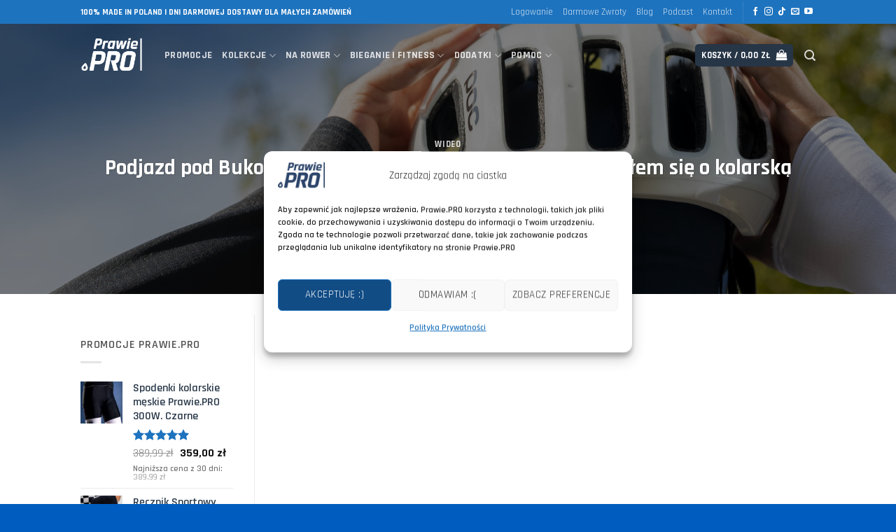

--- FILE ---
content_type: text/html; charset=UTF-8
request_url: https://prawie.pro/pub/podjazd-pod-bukowine-i-murzasichle-16-sprawil-ze-otarlem-sie-o-kolarska-smierc-78177/
body_size: 59459
content:
<!DOCTYPE html>
<html lang="pl-PL" class="loading-site no-js">
<head>
	<meta charset="UTF-8" />
	<link rel="profile" href="https://gmpg.org/xfn/11" />
	<link rel="pingback" href="https://prawie.pro/xmlrpc.php" />

	<script>(function(html){html.className = html.className.replace(/\bno-js\b/,'js')})(document.documentElement);</script>
<title>Podjazd pod Bukowinę i Murzasichle +16% sprawił, że otarłem się o kolarską śmierć &#8211; Prawie.PRO</title>
<meta name='robots' content='max-image-preview:large' />
<meta name="viewport" content="width=device-width, initial-scale=1" /><script>window._wca = window._wca || [];</script>
<link rel='dns-prefetch' href='//www.googletagmanager.com' />
<link rel='dns-prefetch' href='//inpostpay-widget-v2.inpost.pl' />
<link rel='dns-prefetch' href='//stats.wp.com' />
<link rel='dns-prefetch' href='//fonts.googleapis.com' />
<link href='https://fonts.gstatic.com' crossorigin rel='preconnect' />
<link rel='prefetch' href='https://prawie.pro/wp-content/themes/flatsome/assets/js/flatsome.js?ver=e2eddd6c228105dac048' />
<link rel='prefetch' href='https://prawie.pro/wp-content/themes/flatsome/assets/js/chunk.slider.js?ver=3.20.3' />
<link rel='prefetch' href='https://prawie.pro/wp-content/themes/flatsome/assets/js/chunk.popups.js?ver=3.20.3' />
<link rel='prefetch' href='https://prawie.pro/wp-content/themes/flatsome/assets/js/chunk.tooltips.js?ver=3.20.3' />
<link rel='prefetch' href='https://prawie.pro/wp-content/themes/flatsome/assets/js/woocommerce.js?ver=1c9be63d628ff7c3ff4c' />
<link rel="alternate" type="application/rss+xml" title="Prawie.PRO &raquo; Kanał z wpisami" href="https://prawie.pro/feed/" />
<link rel="alternate" type="application/rss+xml" title="Prawie.PRO &raquo; Kanał z komentarzami" href="https://prawie.pro/comments/feed/" />
<link rel="alternate" type="application/rss+xml" title="Prawie.PRO &raquo; Podjazd pod Bukowinę i Murzasichle +16% sprawił, że otarłem się o kolarską śmierć Kanał z komentarzami" href="https://prawie.pro/pub/podjazd-pod-bukowine-i-murzasichle-16-sprawil-ze-otarlem-sie-o-kolarska-smierc-78177/feed/" />
<link rel="alternate" title="oEmbed (JSON)" type="application/json+oembed" href="https://prawie.pro/wp-json/oembed/1.0/embed?url=https%3A%2F%2Fprawie.pro%2Fpub%2Fpodjazd-pod-bukowine-i-murzasichle-16-sprawil-ze-otarlem-sie-o-kolarska-smierc-78177%2F" />
<link rel="alternate" title="oEmbed (XML)" type="text/xml+oembed" href="https://prawie.pro/wp-json/oembed/1.0/embed?url=https%3A%2F%2Fprawie.pro%2Fpub%2Fpodjazd-pod-bukowine-i-murzasichle-16-sprawil-ze-otarlem-sie-o-kolarska-smierc-78177%2F&#038;format=xml" />
<style id='wp-img-auto-sizes-contain-inline-css' type='text/css'>
img:is([sizes=auto i],[sizes^="auto," i]){contain-intrinsic-size:3000px 1500px}
/*# sourceURL=wp-img-auto-sizes-contain-inline-css */
</style>
<link rel='stylesheet' id='wp-components-css' href='https://prawie.pro/wp-includes/css/dist/components/style.min.css?ver=6.9' type='text/css' media='all' />
<link rel='stylesheet' id='woocommerce-dpd-blocks-integration-frontend-css' href='https://prawie.pro/wp-content/plugins/woocommerce-dpd/build/style-point-selection-block.css?ver=1738000107' type='text/css' media='all' />
<link rel='stylesheet' id='woocommerce-dpd-blocks-integration-editor-css' href='https://prawie.pro/wp-content/plugins/woocommerce-dpd/build/style-point-selection-block.css?ver=1738000107' type='text/css' media='all' />
<link rel='stylesheet' id='woocommerce-paczkomaty-inpost-blocks-integration-frontend-css' href='https://prawie.pro/wp-content/plugins/woocommerce-paczkomaty-inpost/build/point-selection-block-frontend.css?ver=1767974535' type='text/css' media='all' />
<link rel='stylesheet' id='woocommerce-paczkomaty-inpost-blocks-integration-editor-css' href='https://prawie.pro/wp-content/plugins/woocommerce-paczkomaty-inpost/build/point-selection-block.css?ver=1767974535' type='text/css' media='all' />
<style id='wp-emoji-styles-inline-css' type='text/css'>

	img.wp-smiley, img.emoji {
		display: inline !important;
		border: none !important;
		box-shadow: none !important;
		height: 1em !important;
		width: 1em !important;
		margin: 0 0.07em !important;
		vertical-align: -0.1em !important;
		background: none !important;
		padding: 0 !important;
	}
/*# sourceURL=wp-emoji-styles-inline-css */
</style>
<link rel='stylesheet' id='bbp-default-css' href='https://prawie.pro/wp-content/plugins/bbpress/templates/default/css/bbpress.min.css?ver=2.6.14' type='text/css' media='all' />
<link rel='stylesheet' id='gk-prawiepro-css' href='https://prawie.pro/wp-content/plugins/gk-prawiepro/assets/css/gk-prawiepro-20251016v3.css' type='text/css' media='all' />
<link rel='stylesheet' id='pay_by_paynow_pl_styles-css' href='https://prawie.pro/wp-content/plugins/pay-by-paynow-pl/assets/css/front.css?ver=2.5.10' type='text/css' media='all' />
<style id='woocommerce-inline-inline-css' type='text/css'>
.woocommerce form .form-row .required { visibility: visible; }
/*# sourceURL=woocommerce-inline-inline-css */
</style>
<link rel='stylesheet' id='cmplz-general-css' href='https://prawie.pro/wp-content/plugins/complianz-gdpr/assets/css/cookieblocker.min.css?ver=1766414063' type='text/css' media='all' />
<link rel='stylesheet' id='brands-styles-css' href='https://prawie.pro/wp-content/plugins/woocommerce/assets/css/brands.css?ver=10.3.7' type='text/css' media='all' />
<link rel='stylesheet' id='inpostpay-thank-you-css' href='https://prawie.pro/wp-content/plugins/inpost-pay/src/../assets/css/thank-you.css?ver=1000.2.0.5' type='text/css' media='all' />
<link rel='stylesheet' id='inpostpay-ippfront-css' href='https://prawie.pro/wp-content/plugins/inpost-pay/src/../assets/css/ippfront.css?ver=1000.2.0.5' type='text/css' media='all' />
<link rel='stylesheet' id='flatsome-swatches-frontend-css' href='https://prawie.pro/wp-content/themes/flatsome/assets/css/extensions/flatsome-swatches-frontend.css?ver=3.20.3' type='text/css' media='all' />
<link rel='stylesheet' id='wcwl_frontend-css' href='https://prawie.pro/wp-content/plugins/woocommerce-waitlist/includes/css/src/wcwl_frontend.min.css?ver=2.5.0' type='text/css' media='all' />
<link rel='stylesheet' id='dashicons-css' href='https://prawie.pro/wp-includes/css/dashicons.min.css?ver=6.9' type='text/css' media='all' />
<link rel='stylesheet' id='flatsome-main-css' href='https://prawie.pro/wp-content/themes/flatsome/assets/css/flatsome.css?ver=3.20.3' type='text/css' media='all' />
<style id='flatsome-main-inline-css' type='text/css'>
@font-face {
				font-family: "fl-icons";
				font-display: block;
				src: url(https://prawie.pro/wp-content/themes/flatsome/assets/css/icons/fl-icons.eot?v=3.20.3);
				src:
					url(https://prawie.pro/wp-content/themes/flatsome/assets/css/icons/fl-icons.eot#iefix?v=3.20.3) format("embedded-opentype"),
					url(https://prawie.pro/wp-content/themes/flatsome/assets/css/icons/fl-icons.woff2?v=3.20.3) format("woff2"),
					url(https://prawie.pro/wp-content/themes/flatsome/assets/css/icons/fl-icons.ttf?v=3.20.3) format("truetype"),
					url(https://prawie.pro/wp-content/themes/flatsome/assets/css/icons/fl-icons.woff?v=3.20.3) format("woff"),
					url(https://prawie.pro/wp-content/themes/flatsome/assets/css/icons/fl-icons.svg?v=3.20.3#fl-icons) format("svg");
			}
/*# sourceURL=flatsome-main-inline-css */
</style>
<link rel='stylesheet' id='flatsome-shop-css' href='https://prawie.pro/wp-content/themes/flatsome/assets/css/flatsome-shop.css?ver=3.20.3' type='text/css' media='all' />
<style id="flatsome-googlefonts-css" media="all">/* devanagari */
@font-face {
  font-family: 'Rajdhani';
  font-style: normal;
  font-weight: 400;
  src: url(/fonts.gstatic.com/s/rajdhani/v17/LDIxapCSOBg7S-QT7p4GM-aGW-rOq7s.woff2) format('woff2');
  unicode-range: U+0900-097F, U+1CD0-1CF9, U+200C-200D, U+20A8, U+20B9, U+20F0, U+25CC, U+A830-A839, U+A8E0-A8FF, U+11B00-11B09;
}
/* latin-ext */
@font-face {
  font-family: 'Rajdhani';
  font-style: normal;
  font-weight: 400;
  src: url(/fonts.gstatic.com/s/rajdhani/v17/LDIxapCSOBg7S-QT7p4JM-aGW-rOq7s.woff2) format('woff2');
  unicode-range: U+0100-02BA, U+02BD-02C5, U+02C7-02CC, U+02CE-02D7, U+02DD-02FF, U+0304, U+0308, U+0329, U+1D00-1DBF, U+1E00-1E9F, U+1EF2-1EFF, U+2020, U+20A0-20AB, U+20AD-20C0, U+2113, U+2C60-2C7F, U+A720-A7FF;
}
/* latin */
@font-face {
  font-family: 'Rajdhani';
  font-style: normal;
  font-weight: 400;
  src: url(/fonts.gstatic.com/s/rajdhani/v17/LDIxapCSOBg7S-QT7p4HM-aGW-rO.woff2) format('woff2');
  unicode-range: U+0000-00FF, U+0131, U+0152-0153, U+02BB-02BC, U+02C6, U+02DA, U+02DC, U+0304, U+0308, U+0329, U+2000-206F, U+20AC, U+2122, U+2191, U+2193, U+2212, U+2215, U+FEFF, U+FFFD;
}
/* devanagari */
@font-face {
  font-family: 'Rajdhani';
  font-style: normal;
  font-weight: 600;
  src: url(/fonts.gstatic.com/s/rajdhani/v17/LDI2apCSOBg7S-QT7pbYF_OqeefkkbIxyyg.woff2) format('woff2');
  unicode-range: U+0900-097F, U+1CD0-1CF9, U+200C-200D, U+20A8, U+20B9, U+20F0, U+25CC, U+A830-A839, U+A8E0-A8FF, U+11B00-11B09;
}
/* latin-ext */
@font-face {
  font-family: 'Rajdhani';
  font-style: normal;
  font-weight: 600;
  src: url(/fonts.gstatic.com/s/rajdhani/v17/LDI2apCSOBg7S-QT7pbYF_OleefkkbIxyyg.woff2) format('woff2');
  unicode-range: U+0100-02BA, U+02BD-02C5, U+02C7-02CC, U+02CE-02D7, U+02DD-02FF, U+0304, U+0308, U+0329, U+1D00-1DBF, U+1E00-1E9F, U+1EF2-1EFF, U+2020, U+20A0-20AB, U+20AD-20C0, U+2113, U+2C60-2C7F, U+A720-A7FF;
}
/* latin */
@font-face {
  font-family: 'Rajdhani';
  font-style: normal;
  font-weight: 600;
  src: url(/fonts.gstatic.com/s/rajdhani/v17/LDI2apCSOBg7S-QT7pbYF_OreefkkbIx.woff2) format('woff2');
  unicode-range: U+0000-00FF, U+0131, U+0152-0153, U+02BB-02BC, U+02C6, U+02DA, U+02DC, U+0304, U+0308, U+0329, U+2000-206F, U+20AC, U+2122, U+2191, U+2193, U+2212, U+2215, U+FEFF, U+FFFD;
}
/* devanagari */
@font-face {
  font-family: 'Rajdhani';
  font-style: normal;
  font-weight: 700;
  src: url(/fonts.gstatic.com/s/rajdhani/v17/LDI2apCSOBg7S-QT7pa8FvOqeefkkbIxyyg.woff2) format('woff2');
  unicode-range: U+0900-097F, U+1CD0-1CF9, U+200C-200D, U+20A8, U+20B9, U+20F0, U+25CC, U+A830-A839, U+A8E0-A8FF, U+11B00-11B09;
}
/* latin-ext */
@font-face {
  font-family: 'Rajdhani';
  font-style: normal;
  font-weight: 700;
  src: url(/fonts.gstatic.com/s/rajdhani/v17/LDI2apCSOBg7S-QT7pa8FvOleefkkbIxyyg.woff2) format('woff2');
  unicode-range: U+0100-02BA, U+02BD-02C5, U+02C7-02CC, U+02CE-02D7, U+02DD-02FF, U+0304, U+0308, U+0329, U+1D00-1DBF, U+1E00-1E9F, U+1EF2-1EFF, U+2020, U+20A0-20AB, U+20AD-20C0, U+2113, U+2C60-2C7F, U+A720-A7FF;
}
/* latin */
@font-face {
  font-family: 'Rajdhani';
  font-style: normal;
  font-weight: 700;
  src: url(/fonts.gstatic.com/s/rajdhani/v17/LDI2apCSOBg7S-QT7pa8FvOreefkkbIx.woff2) format('woff2');
  unicode-range: U+0000-00FF, U+0131, U+0152-0153, U+02BB-02BC, U+02C6, U+02DA, U+02DC, U+0304, U+0308, U+0329, U+2000-206F, U+20AC, U+2122, U+2191, U+2193, U+2212, U+2215, U+FEFF, U+FFFD;
}
</style>
<script type="text/javascript" id="woocommerce-google-analytics-integration-gtag-js-after">
/* <![CDATA[ */
/* Google Analytics for WooCommerce (gtag.js) */
					window.dataLayer = window.dataLayer || [];
					function gtag(){dataLayer.push(arguments);}
					// Set up default consent state.
					for ( const mode of [{"analytics_storage":"denied","ad_storage":"denied","ad_user_data":"denied","ad_personalization":"denied","region":["AT","BE","BG","HR","CY","CZ","DK","EE","FI","FR","DE","GR","HU","IS","IE","IT","LV","LI","LT","LU","MT","NL","NO","PL","PT","RO","SK","SI","ES","SE","GB","CH"]}] || [] ) {
						gtag( "consent", "default", { "wait_for_update": 500, ...mode } );
					}
					gtag("js", new Date());
					gtag("set", "developer_id.dOGY3NW", true);
					gtag("config", "G-MMRFQLH4B6", {"track_404":true,"allow_google_signals":true,"logged_in":false,"linker":{"domains":[],"allow_incoming":true},"custom_map":{"dimension1":"logged_in"}});
//# sourceURL=woocommerce-google-analytics-integration-gtag-js-after
/* ]]> */
</script>
<script type="text/javascript" src="https://prawie.pro/wp-includes/js/jquery/jquery.min.js?ver=3.7.1" id="jquery-core-js"></script>
<script type="text/javascript" src="https://prawie.pro/wp-includes/js/jquery/jquery-migrate.min.js?ver=3.4.1" id="jquery-migrate-js"></script>
<script type="text/javascript" id="gk-estimated-delivery-js-extra">
/* <![CDATA[ */
var gkEstimatedDelivery = {"deadlineTime":"14:31","daysOff":"01.01\\n21.04\\n01.05\\n03.05\\n01.11\\n11.11\\n24.12\\n25.12\\n26.12\\n15.08\\n19.06\\n06.01","daysOffMessage":"Dostawa ju\u017c od 0 z\u0142"};
//# sourceURL=gk-estimated-delivery-js-extra
/* ]]> */
</script>
<script type="text/javascript" src="https://prawie.pro/wp-content/plugins/gk-prawiepro/assets/js/estimated-delivery-20230823v1.js?ver=22" id="gk-estimated-delivery-js"></script>
<script type="text/javascript" src="https://prawie.pro/wp-content/plugins/woocommerce/assets/js/jquery-blockui/jquery.blockUI.min.js?ver=2.7.0-wc.10.3.7" id="wc-jquery-blockui-js" data-wp-strategy="defer"></script>
<script type="text/javascript" src="https://prawie.pro/wp-content/plugins/woocommerce/assets/js/js-cookie/js.cookie.min.js?ver=2.1.4-wc.10.3.7" id="wc-js-cookie-js" data-wp-strategy="defer"></script>
<script data-service="jetpack-statistics" data-category="statistics" type="text/plain" data-cmplz-src="https://stats.wp.com/s-202605.js" id="woocommerce-analytics-js" defer="defer" data-wp-strategy="defer"></script>
<link rel="https://api.w.org/" href="https://prawie.pro/wp-json/" /><link rel="alternate" title="JSON" type="application/json" href="https://prawie.pro/wp-json/wp/v2/posts/78177" /><link rel="EditURI" type="application/rsd+xml" title="RSD" href="https://prawie.pro/xmlrpc.php?rsd" />
<meta name="generator" content="WordPress 6.9" />
<meta name="generator" content="Seriously Simple Podcasting 3.14.2" />
<meta name="generator" content="WooCommerce 10.3.7" />
<link rel="canonical" href="https://prawie.pro/pub/podjazd-pod-bukowine-i-murzasichle-16-sprawil-ze-otarlem-sie-o-kolarska-smierc-78177/" />
<link rel='shortlink' href='https://prawie.pro/?p=78177' />
<script>  var el_i13_login_captcha=null; var el_i13_register_captcha=null; </script>
<link rel="alternate" type="application/rss+xml" title="Podcast RSS feed" href="https://prawie.pro/feed/podcast" />

	<style>img#wpstats{display:none}</style>
					<style>.cmplz-hidden {
					display: none !important;
				}</style><!-- Google site verification - Google for WooCommerce -->
<meta name="google-site-verification" content="6Nu_V-BwsbbzfUamBNjC9RO-XNOegFsOgfzHs8mUjlA" />
<script type="text/javascript">
    (function(c,l,a,r,i,t,y){
        c[a]=c[a]||function(){(c[a].q=c[a].q||[]).push(arguments)};
        t=l.createElement(r);t.async=1;t.src="https://www.clarity.ms/tag/"+i;
        y=l.getElementsByTagName(r)[0];y.parentNode.insertBefore(t,y);
    })(window, document, "clarity", "script", "i0q7bu31n0");
</script>


<!-- Google tag (gtag.js) -->
<script async src="https://www.googletagmanager.com/gtag/js?id=GT-NCNZHRRJ"></script>
<script>
  window.dataLayer = window.dataLayer || [];
  function gtag(){dataLayer.push(arguments);}
  gtag('js', new Date());

  gtag('config', 'GT-NCNZHRRJ');
</script>


<!-- TikTok Pixel Code Start -->
<script type="text/plain" data-service="tiktok" data-category="marketing">
!function (w, d, t) {
  w.TiktokAnalyticsObject=t;var ttq=w[t]=w[t]||[];ttq.methods=["page","track","identify","instances","debug","on","off","once","ready","alias","group","enableCookie","disableCookie","holdConsent","revokeConsent","grantConsent"],ttq.setAndDefer=function(t,e){t[e]=function(){t.push([e].concat(Array.prototype.slice.call(arguments,0)))}};for(var i=0;i<ttq.methods.length;i++)ttq.setAndDefer(ttq,ttq.methods[i]);ttq.instance=function(t){for(
var e=ttq._i[t]||[],n=0;n<ttq.methods.length;n++)ttq.setAndDefer(e,ttq.methods[n]);return e},ttq.load=function(e,n){var r="https://analytics.tiktok.com/i18n/pixel/events.js",o=n&&n.partner;ttq._i=ttq._i||{},ttq._i[e]=[],ttq._i[e]._u=r,ttq._t=ttq._t||{},ttq._t[e]=+new Date,ttq._o=ttq._o||{},ttq._o[e]=n||{};n=document.createElement("script")
;n.type="text/javascript",n.async=!0,n.src=r+"?sdkid="+e+"&lib="+t;e=document.getElementsByTagName("script")[0];e.parentNode.insertBefore(n,e)};


  ttq.load('D3EHGV3C77U2R2QSOA5G');
  ttq.page();
}(window, document, 'ttq');
</script>
<!-- TikTok Pixel Code End -->	<noscript><style>.woocommerce-product-gallery{ opacity: 1 !important; }</style></noscript>
				<script data-service="facebook" data-category="marketing"  type="text/plain">
				!function(f,b,e,v,n,t,s){if(f.fbq)return;n=f.fbq=function(){n.callMethod?
					n.callMethod.apply(n,arguments):n.queue.push(arguments)};if(!f._fbq)f._fbq=n;
					n.push=n;n.loaded=!0;n.version='2.0';n.queue=[];t=b.createElement(e);t.async=!0;
					t.src=v;s=b.getElementsByTagName(e)[0];s.parentNode.insertBefore(t,s)}(window,
					document,'script','https://connect.facebook.net/en_US/fbevents.js');
			</script>
			<!-- WooCommerce Facebook Integration Begin -->
			<script data-service="facebook" data-category="marketing"  type="text/plain">

				fbq('init', '212465550186466', {}, {
    "agent": "woocommerce_7-10.3.7-3.5.8"
});

				document.addEventListener( 'DOMContentLoaded', function() {
					// Insert placeholder for events injected when a product is added to the cart through AJAX.
					document.body.insertAdjacentHTML( 'beforeend', '<div class=\"wc-facebook-pixel-event-placeholder\"></div>' );
				}, false );

			</script>
			<!-- WooCommerce Facebook Integration End -->
			<link rel="icon" href="https://prawie.pro/wp-content/uploads/2021/03/logoprawie-100x100.jpg" sizes="32x32" />
<link rel="icon" href="https://prawie.pro/wp-content/uploads/2021/03/logoprawie-300x300.jpg" sizes="192x192" />
<link rel="apple-touch-icon" href="https://prawie.pro/wp-content/uploads/2021/03/logoprawie-300x300.jpg" />
<meta name="msapplication-TileImage" content="https://prawie.pro/wp-content/uploads/2021/03/logoprawie-300x300.jpg" />
<style id="custom-css" type="text/css">:root {--primary-color: #273647;--fs-color-primary: #273647;--fs-color-secondary: #1e73be;--fs-color-success: #1e73be;--fs-color-alert: #273647;--fs-color-base: #4f4f4f;--fs-experimental-link-color: #273647;--fs-experimental-link-color-hover: #111;}.tooltipster-base {--tooltip-color: #fff;--tooltip-bg-color: #000;}.off-canvas-right .mfp-content, .off-canvas-left .mfp-content {--drawer-width: 300px;}.off-canvas .mfp-content.off-canvas-cart {--drawer-width: 360px;}.header-main{height: 62px}#logo img{max-height: 62px}#logo{width:90px;}#logo img{padding:10px 0;}.header-bottom{min-height: 55px}.header-top{min-height: 34px}.transparent .header-main{height: 90px}.transparent #logo img{max-height: 90px}.has-transparent + .page-title:first-of-type,.has-transparent + #main > .page-title,.has-transparent + #main > div > .page-title,.has-transparent + #main .page-header-wrapper:first-of-type .page-title{padding-top: 120px;}.header.show-on-scroll,.stuck .header-main{height:70px!important}.stuck #logo img{max-height: 70px!important}.search-form{ width: 79%;}.header-bg-color {background-color: #273647}.header-bottom {background-color: #f1f1f1}.top-bar-nav > li > a{line-height: 16px }.header-main .nav > li > a{line-height: 16px }.stuck .header-main .nav > li > a{line-height: 50px }.header-bottom-nav > li > a{line-height: 16px }@media (max-width: 549px) {.header-main{height: 70px}#logo img{max-height: 70px}}.main-menu-overlay{background-color: #1e73be}.nav-dropdown{font-size:100%}.nav-dropdown-has-arrow li.has-dropdown:after{border-bottom-color: #1e73be;}.nav .nav-dropdown{background-color: #1e73be}.header-top{background-color:#1e73be!important;}body{font-size: 100%;}@media screen and (max-width: 549px){body{font-size: 100%;}}body{font-family: Rajdhani, sans-serif;}body {font-weight: 600;font-style: normal;}.nav > li > a {font-family: Rajdhani, sans-serif;}.mobile-sidebar-levels-2 .nav > li > ul > li > a {font-family: Rajdhani, sans-serif;}.nav > li > a,.mobile-sidebar-levels-2 .nav > li > ul > li > a {font-weight: 700;font-style: normal;}h1,h2,h3,h4,h5,h6,.heading-font, .off-canvas-center .nav-sidebar.nav-vertical > li > a{font-family: Rajdhani, sans-serif;}h1,h2,h3,h4,h5,h6,.heading-font,.banner h1,.banner h2 {font-weight: 700;font-style: normal;}.alt-font{font-family: Rajdhani, sans-serif;}.alt-font {font-weight: 700!important;font-style: normal!important;}.breadcrumbs{text-transform: none;}.header:not(.transparent) .header-nav-main.nav > li > a {color: #ffffff;}.shop-page-title.featured-title .title-overlay{background-color: rgba(0,0,0,0.39);}.current .breadcrumb-step, [data-icon-label]:after, .button#place_order,.button.checkout,.checkout-button,.single_add_to_cart_button.button, .sticky-add-to-cart-select-options-button{background-color: #273647!important }.has-equal-box-heights .box-image {padding-top: 155%;}.shop-page-title.featured-title .title-bg{background-image: url(https://prawie.pro/wp-content/uploads/2025/04/DSC9996.jpg);}@media screen and (min-width: 550px){.products .box-vertical .box-image{min-width: 600px!important;width: 600px!important;}}.footer-2{background-image: url('http://prawie.pro/wp-content/uploads/2021/03/IMG_8480.jpg');}.footer-2{background-color: #1e73be}.absolute-footer, html{background-color: #005cbf}button[name='update_cart'] { display: none; }.header-vertical-menu__opener{height: 108px}.nav-vertical-fly-out > li + li {border-top-width: 1px; border-top-style: solid;}.header-vertical-menu__fly-out .nav-vertical-fly-out > li.menu-item > a {height: 28px;}/* Custom CSS */li.wc_payment_method.payment_method_przelewy24 label img { height:23px; }.label-new.menu-item>a:after, .label-hot.menu-item>a:after, .label-sale.menu-item>a:after, .label-popular.menu-item>a:after, .label-custom.menu-item>a:after {text-transform: uppercase;font-size: 9px;font-weight: bolder;padding: 4px;border-radius: 2px;line-height: 12px;top: 1px;letter-spacing: 0.05em;margin-left: 4px;display: inline-block;position: relative;}.label-new.menu-item>a:after {content: 'Nowe' !important; /* Change Text */background-color: #FC6070;/* Change BG color */color: #FFFFFF; /* Change Text color */}.label-hot.menu-item>a:after {content: 'Bestseller' !important;background-color: #35CE9D;color: #FFFFFF;}.label-sale.menu-item>a:after {content: 'Promocja' !important;background-color: #FC6070;color: #FFFFFF;}.label-popular.menu-item>a:after {content: 'Ważne' !important;background-color: #6168F2;color: #FFFFFF;}.label-custom.menu-item > a:after {content: 'Custom';background-color: #262626;color: #FFFFFF;}.label-new.menu-item > a:after{content:"Nowość";}.label-hot.menu-item > a:after{content:"Popularne";}.label-sale.menu-item > a:after{content:"Promocja";}.label-popular.menu-item > a:after{content:"Popularne";}</style><style>.post-type-archive-product .inpostizi-bind-button {margin: 0 auto;}</style>		<style type="text/css" id="wp-custom-css">
			body .google-revocation-link-placeholder > div { display: none !important;}		</style>
		<style id="flatsome-swatches-css">.variations_form .ux-swatch.selected {box-shadow: 0 0 0 2px #1e73be;}.ux-swatches-in-loop .ux-swatch.selected {box-shadow: 0 0 0 2px #1e73be;}</style><link rel='stylesheet' id='wc-blocks-style-css' href='https://prawie.pro/wp-content/plugins/woocommerce/assets/client/blocks/wc-blocks.css?ver=wc-10.3.7' type='text/css' media='all' />
<style id='global-styles-inline-css' type='text/css'>
:root{--wp--preset--aspect-ratio--square: 1;--wp--preset--aspect-ratio--4-3: 4/3;--wp--preset--aspect-ratio--3-4: 3/4;--wp--preset--aspect-ratio--3-2: 3/2;--wp--preset--aspect-ratio--2-3: 2/3;--wp--preset--aspect-ratio--16-9: 16/9;--wp--preset--aspect-ratio--9-16: 9/16;--wp--preset--color--black: #000000;--wp--preset--color--cyan-bluish-gray: #abb8c3;--wp--preset--color--white: #ffffff;--wp--preset--color--pale-pink: #f78da7;--wp--preset--color--vivid-red: #cf2e2e;--wp--preset--color--luminous-vivid-orange: #ff6900;--wp--preset--color--luminous-vivid-amber: #fcb900;--wp--preset--color--light-green-cyan: #7bdcb5;--wp--preset--color--vivid-green-cyan: #00d084;--wp--preset--color--pale-cyan-blue: #8ed1fc;--wp--preset--color--vivid-cyan-blue: #0693e3;--wp--preset--color--vivid-purple: #9b51e0;--wp--preset--color--primary: #273647;--wp--preset--color--secondary: #1e73be;--wp--preset--color--success: #1e73be;--wp--preset--color--alert: #273647;--wp--preset--gradient--vivid-cyan-blue-to-vivid-purple: linear-gradient(135deg,rgb(6,147,227) 0%,rgb(155,81,224) 100%);--wp--preset--gradient--light-green-cyan-to-vivid-green-cyan: linear-gradient(135deg,rgb(122,220,180) 0%,rgb(0,208,130) 100%);--wp--preset--gradient--luminous-vivid-amber-to-luminous-vivid-orange: linear-gradient(135deg,rgb(252,185,0) 0%,rgb(255,105,0) 100%);--wp--preset--gradient--luminous-vivid-orange-to-vivid-red: linear-gradient(135deg,rgb(255,105,0) 0%,rgb(207,46,46) 100%);--wp--preset--gradient--very-light-gray-to-cyan-bluish-gray: linear-gradient(135deg,rgb(238,238,238) 0%,rgb(169,184,195) 100%);--wp--preset--gradient--cool-to-warm-spectrum: linear-gradient(135deg,rgb(74,234,220) 0%,rgb(151,120,209) 20%,rgb(207,42,186) 40%,rgb(238,44,130) 60%,rgb(251,105,98) 80%,rgb(254,248,76) 100%);--wp--preset--gradient--blush-light-purple: linear-gradient(135deg,rgb(255,206,236) 0%,rgb(152,150,240) 100%);--wp--preset--gradient--blush-bordeaux: linear-gradient(135deg,rgb(254,205,165) 0%,rgb(254,45,45) 50%,rgb(107,0,62) 100%);--wp--preset--gradient--luminous-dusk: linear-gradient(135deg,rgb(255,203,112) 0%,rgb(199,81,192) 50%,rgb(65,88,208) 100%);--wp--preset--gradient--pale-ocean: linear-gradient(135deg,rgb(255,245,203) 0%,rgb(182,227,212) 50%,rgb(51,167,181) 100%);--wp--preset--gradient--electric-grass: linear-gradient(135deg,rgb(202,248,128) 0%,rgb(113,206,126) 100%);--wp--preset--gradient--midnight: linear-gradient(135deg,rgb(2,3,129) 0%,rgb(40,116,252) 100%);--wp--preset--font-size--small: 13px;--wp--preset--font-size--medium: 20px;--wp--preset--font-size--large: 36px;--wp--preset--font-size--x-large: 42px;--wp--preset--spacing--20: 0.44rem;--wp--preset--spacing--30: 0.67rem;--wp--preset--spacing--40: 1rem;--wp--preset--spacing--50: 1.5rem;--wp--preset--spacing--60: 2.25rem;--wp--preset--spacing--70: 3.38rem;--wp--preset--spacing--80: 5.06rem;--wp--preset--shadow--natural: 6px 6px 9px rgba(0, 0, 0, 0.2);--wp--preset--shadow--deep: 12px 12px 50px rgba(0, 0, 0, 0.4);--wp--preset--shadow--sharp: 6px 6px 0px rgba(0, 0, 0, 0.2);--wp--preset--shadow--outlined: 6px 6px 0px -3px rgb(255, 255, 255), 6px 6px rgb(0, 0, 0);--wp--preset--shadow--crisp: 6px 6px 0px rgb(0, 0, 0);}:where(body) { margin: 0; }.wp-site-blocks > .alignleft { float: left; margin-right: 2em; }.wp-site-blocks > .alignright { float: right; margin-left: 2em; }.wp-site-blocks > .aligncenter { justify-content: center; margin-left: auto; margin-right: auto; }:where(.is-layout-flex){gap: 0.5em;}:where(.is-layout-grid){gap: 0.5em;}.is-layout-flow > .alignleft{float: left;margin-inline-start: 0;margin-inline-end: 2em;}.is-layout-flow > .alignright{float: right;margin-inline-start: 2em;margin-inline-end: 0;}.is-layout-flow > .aligncenter{margin-left: auto !important;margin-right: auto !important;}.is-layout-constrained > .alignleft{float: left;margin-inline-start: 0;margin-inline-end: 2em;}.is-layout-constrained > .alignright{float: right;margin-inline-start: 2em;margin-inline-end: 0;}.is-layout-constrained > .aligncenter{margin-left: auto !important;margin-right: auto !important;}.is-layout-constrained > :where(:not(.alignleft):not(.alignright):not(.alignfull)){margin-left: auto !important;margin-right: auto !important;}body .is-layout-flex{display: flex;}.is-layout-flex{flex-wrap: wrap;align-items: center;}.is-layout-flex > :is(*, div){margin: 0;}body .is-layout-grid{display: grid;}.is-layout-grid > :is(*, div){margin: 0;}body{padding-top: 0px;padding-right: 0px;padding-bottom: 0px;padding-left: 0px;}a:where(:not(.wp-element-button)){text-decoration: none;}:root :where(.wp-element-button, .wp-block-button__link){background-color: #32373c;border-width: 0;color: #fff;font-family: inherit;font-size: inherit;font-style: inherit;font-weight: inherit;letter-spacing: inherit;line-height: inherit;padding-top: calc(0.667em + 2px);padding-right: calc(1.333em + 2px);padding-bottom: calc(0.667em + 2px);padding-left: calc(1.333em + 2px);text-decoration: none;text-transform: inherit;}.has-black-color{color: var(--wp--preset--color--black) !important;}.has-cyan-bluish-gray-color{color: var(--wp--preset--color--cyan-bluish-gray) !important;}.has-white-color{color: var(--wp--preset--color--white) !important;}.has-pale-pink-color{color: var(--wp--preset--color--pale-pink) !important;}.has-vivid-red-color{color: var(--wp--preset--color--vivid-red) !important;}.has-luminous-vivid-orange-color{color: var(--wp--preset--color--luminous-vivid-orange) !important;}.has-luminous-vivid-amber-color{color: var(--wp--preset--color--luminous-vivid-amber) !important;}.has-light-green-cyan-color{color: var(--wp--preset--color--light-green-cyan) !important;}.has-vivid-green-cyan-color{color: var(--wp--preset--color--vivid-green-cyan) !important;}.has-pale-cyan-blue-color{color: var(--wp--preset--color--pale-cyan-blue) !important;}.has-vivid-cyan-blue-color{color: var(--wp--preset--color--vivid-cyan-blue) !important;}.has-vivid-purple-color{color: var(--wp--preset--color--vivid-purple) !important;}.has-primary-color{color: var(--wp--preset--color--primary) !important;}.has-secondary-color{color: var(--wp--preset--color--secondary) !important;}.has-success-color{color: var(--wp--preset--color--success) !important;}.has-alert-color{color: var(--wp--preset--color--alert) !important;}.has-black-background-color{background-color: var(--wp--preset--color--black) !important;}.has-cyan-bluish-gray-background-color{background-color: var(--wp--preset--color--cyan-bluish-gray) !important;}.has-white-background-color{background-color: var(--wp--preset--color--white) !important;}.has-pale-pink-background-color{background-color: var(--wp--preset--color--pale-pink) !important;}.has-vivid-red-background-color{background-color: var(--wp--preset--color--vivid-red) !important;}.has-luminous-vivid-orange-background-color{background-color: var(--wp--preset--color--luminous-vivid-orange) !important;}.has-luminous-vivid-amber-background-color{background-color: var(--wp--preset--color--luminous-vivid-amber) !important;}.has-light-green-cyan-background-color{background-color: var(--wp--preset--color--light-green-cyan) !important;}.has-vivid-green-cyan-background-color{background-color: var(--wp--preset--color--vivid-green-cyan) !important;}.has-pale-cyan-blue-background-color{background-color: var(--wp--preset--color--pale-cyan-blue) !important;}.has-vivid-cyan-blue-background-color{background-color: var(--wp--preset--color--vivid-cyan-blue) !important;}.has-vivid-purple-background-color{background-color: var(--wp--preset--color--vivid-purple) !important;}.has-primary-background-color{background-color: var(--wp--preset--color--primary) !important;}.has-secondary-background-color{background-color: var(--wp--preset--color--secondary) !important;}.has-success-background-color{background-color: var(--wp--preset--color--success) !important;}.has-alert-background-color{background-color: var(--wp--preset--color--alert) !important;}.has-black-border-color{border-color: var(--wp--preset--color--black) !important;}.has-cyan-bluish-gray-border-color{border-color: var(--wp--preset--color--cyan-bluish-gray) !important;}.has-white-border-color{border-color: var(--wp--preset--color--white) !important;}.has-pale-pink-border-color{border-color: var(--wp--preset--color--pale-pink) !important;}.has-vivid-red-border-color{border-color: var(--wp--preset--color--vivid-red) !important;}.has-luminous-vivid-orange-border-color{border-color: var(--wp--preset--color--luminous-vivid-orange) !important;}.has-luminous-vivid-amber-border-color{border-color: var(--wp--preset--color--luminous-vivid-amber) !important;}.has-light-green-cyan-border-color{border-color: var(--wp--preset--color--light-green-cyan) !important;}.has-vivid-green-cyan-border-color{border-color: var(--wp--preset--color--vivid-green-cyan) !important;}.has-pale-cyan-blue-border-color{border-color: var(--wp--preset--color--pale-cyan-blue) !important;}.has-vivid-cyan-blue-border-color{border-color: var(--wp--preset--color--vivid-cyan-blue) !important;}.has-vivid-purple-border-color{border-color: var(--wp--preset--color--vivid-purple) !important;}.has-primary-border-color{border-color: var(--wp--preset--color--primary) !important;}.has-secondary-border-color{border-color: var(--wp--preset--color--secondary) !important;}.has-success-border-color{border-color: var(--wp--preset--color--success) !important;}.has-alert-border-color{border-color: var(--wp--preset--color--alert) !important;}.has-vivid-cyan-blue-to-vivid-purple-gradient-background{background: var(--wp--preset--gradient--vivid-cyan-blue-to-vivid-purple) !important;}.has-light-green-cyan-to-vivid-green-cyan-gradient-background{background: var(--wp--preset--gradient--light-green-cyan-to-vivid-green-cyan) !important;}.has-luminous-vivid-amber-to-luminous-vivid-orange-gradient-background{background: var(--wp--preset--gradient--luminous-vivid-amber-to-luminous-vivid-orange) !important;}.has-luminous-vivid-orange-to-vivid-red-gradient-background{background: var(--wp--preset--gradient--luminous-vivid-orange-to-vivid-red) !important;}.has-very-light-gray-to-cyan-bluish-gray-gradient-background{background: var(--wp--preset--gradient--very-light-gray-to-cyan-bluish-gray) !important;}.has-cool-to-warm-spectrum-gradient-background{background: var(--wp--preset--gradient--cool-to-warm-spectrum) !important;}.has-blush-light-purple-gradient-background{background: var(--wp--preset--gradient--blush-light-purple) !important;}.has-blush-bordeaux-gradient-background{background: var(--wp--preset--gradient--blush-bordeaux) !important;}.has-luminous-dusk-gradient-background{background: var(--wp--preset--gradient--luminous-dusk) !important;}.has-pale-ocean-gradient-background{background: var(--wp--preset--gradient--pale-ocean) !important;}.has-electric-grass-gradient-background{background: var(--wp--preset--gradient--electric-grass) !important;}.has-midnight-gradient-background{background: var(--wp--preset--gradient--midnight) !important;}.has-small-font-size{font-size: var(--wp--preset--font-size--small) !important;}.has-medium-font-size{font-size: var(--wp--preset--font-size--medium) !important;}.has-large-font-size{font-size: var(--wp--preset--font-size--large) !important;}.has-x-large-font-size{font-size: var(--wp--preset--font-size--x-large) !important;}
/*# sourceURL=global-styles-inline-css */
</style>
<link rel='stylesheet' id='flatsome-effects-css' href='https://prawie.pro/wp-content/themes/flatsome/assets/css/effects.css?ver=3.20.3' type='text/css' media='all' />
</head>

<body data-cmplz=1 class="wp-singular post-template-default single single-post postid-78177 single-format-standard wp-theme-flatsome theme-flatsome woocommerce-no-js full-width header-shadow lightbox nav-dropdown-has-arrow nav-dropdown-has-shadow mobile-submenu-slide mobile-submenu-slide-levels-2 mobile-submenu-toggle">


<script type="text/javascript" id="bbp-swap-no-js-body-class">
	document.body.className = document.body.className.replace( 'bbp-no-js', 'bbp-js' );
</script>

		<script>
			const IPPWidgetOptions = {
				merchantClientId: `76e62172-f930-46c7-90cb-34ab145e758e`,
				basketBindingApiKey: ``,
				language: `pl`,
				isBlock: `false`
			};
			console.log("Basket ID: b553d611-6e52-2f92-539f-106e0663d1a2");
		</script>
		
<a class="skip-link screen-reader-text" href="#main">Przewiń do zawartości</a>

<div id="wrapper">

	
	<header id="header" class="header transparent has-transparent nav-dark toggle-nav-dark has-sticky sticky-jump">
		<div class="header-wrapper">
			<div id="top-bar" class="header-top hide-for-sticky nav-dark">
    <div class="flex-row container">
      <div class="flex-col hide-for-medium flex-left">
          <ul class="nav nav-left medium-nav-center nav-small  nav-line-bottom nav-prompts-overlay">
              <li class="html custom html_topbar_left"><center><strong> <a style="color: #ffffff;" href="https://prawie.pro/sklep">100% MADE IN POLAND | DNI DARMOWEJ DOSTAWY DLA MAŁYCH ZAMÓWIEŃ</a>
</center></strong></li>          </ul>
      </div>

      <div class="flex-col hide-for-medium flex-center">
          <ul class="nav nav-center nav-small  nav-line-bottom nav-prompts-overlay">
                        </ul>
      </div>

      <div class="flex-col hide-for-medium flex-right">
         <ul class="nav top-bar-nav nav-right nav-small  nav-line-bottom nav-prompts-overlay">
              
<li class="account-item has-icon">

	<a href="https://prawie.pro/moje-konto/" class="nav-top-link nav-top-not-logged-in is-small is-small" title="Logowanie" role="button" data-open="#login-form-popup" aria-controls="login-form-popup" aria-expanded="false" aria-haspopup="dialog" data-flatsome-role-button>
					<span>
			Logowanie			</span>
				</a>




</li>
<li id="menu-item-11085" class="menu-item menu-item-type-post_type menu-item-object-page menu-item-11085 menu-item-design-default"><a href="https://prawie.pro/pomoc/zwroty-i-reklamacje/" class="nav-top-link">Darmowe Zwroty</a></li>
<li id="menu-item-75097" class="menu-item menu-item-type-post_type menu-item-object-page current_page_parent menu-item-75097 menu-item-design-default"><a href="https://prawie.pro/blog/" class="nav-top-link">Blog</a></li>
<li id="menu-item-79087" class="menu-item menu-item-type-custom menu-item-object-custom menu-item-79087 menu-item-design-default"><a href="https://prawie.pro/dzial/podcast/" class="nav-top-link">Podcast</a></li>
<li id="menu-item-11071" class="menu-item menu-item-type-post_type menu-item-object-page menu-item-11071 menu-item-design-default"><a href="https://prawie.pro/kontakt/" class="nav-top-link">Kontakt</a></li>
<li class="header-divider"></li><li class="html header-social-icons ml-0">
	<div class="social-icons follow-icons" ><a href="https://www.facebook.com/leszekprawiepro" target="_blank" data-label="Facebook" class="icon plain tooltip facebook" title="Śledź na Facebooku" aria-label="Śledź na Facebooku" rel="noopener nofollow"><i class="icon-facebook" aria-hidden="true"></i></a><a href="https://www.instagram.com/prawie_pro/" target="_blank" data-label="Instagram" class="icon plain tooltip instagram" title="Obserwuj na Instagramie" aria-label="Obserwuj na Instagramie" rel="noopener nofollow"><i class="icon-instagram" aria-hidden="true"></i></a><a href="https://www.tiktok.com/@prawie.pro" target="_blank" data-label="TikTok" class="icon plain tooltip tiktok" title="Obserwuj na TikToku" aria-label="Obserwuj na TikToku" rel="noopener nofollow"><i class="icon-tiktok" aria-hidden="true"></i></a><a href="/cdn-cgi/l/email-protection#7b0810171e0b3b0b091a0c121e550b0914" data-label="E-mail" target="_blank" class="icon plain tooltip email" title="Wyślij nam email" aria-label="Wyślij nam email" rel="nofollow noopener"><i class="icon-envelop" aria-hidden="true"></i></a><a href="https://www.youtube.com/channel/UCOxPs9MBuKQIgfINRvdKSrA" data-label="YouTube" target="_blank" class="icon plain tooltip youtube" title="Śledź na YouTube" aria-label="Śledź na YouTube" rel="noopener nofollow"><i class="icon-youtube" aria-hidden="true"></i></a></div></li>
          </ul>
      </div>

            <div class="flex-col show-for-medium flex-grow">
          <ul class="nav nav-center nav-small mobile-nav  nav-line-bottom nav-prompts-overlay">
              <li class="html custom html_topbar_left"><center><strong> <a style="color: #ffffff;" href="https://prawie.pro/sklep">100% MADE IN POLAND | DNI DARMOWEJ DOSTAWY DLA MAŁYCH ZAMÓWIEŃ</a>
</center></strong></li>          </ul>
      </div>
      
    </div>
</div>
<div id="masthead" class="header-main nav-dark">
      <div class="header-inner flex-row container logo-left medium-logo-center" role="navigation">

          <!-- Logo -->
          <div id="logo" class="flex-col logo">
            
<!-- Header logo -->
<a href="https://prawie.pro/" title="Prawie.PRO - Polska odzież kolarska. 100% Made in Poland" rel="home">
		<img width="645" height="378" src="https://prawie.pro/wp-content/uploads/2021/04/prawie-pro-pp-1-e1615646005124.png" class="header_logo header-logo" alt="Prawie.PRO"/><img  width="645" height="378" src="https://prawie.pro/wp-content/uploads/2021/04/prawie-pro-pp-1-e1615646005124.png" class="header-logo-dark" alt="Prawie.PRO"/></a>
          </div>

          <!-- Mobile Left Elements -->
          <div class="flex-col show-for-medium flex-left">
            <ul class="mobile-nav nav nav-left ">
              <li class="nav-icon has-icon">
	<div class="header-button">		<a href="#" class="icon primary button round is-small" data-open="#main-menu" data-pos="left" data-bg="main-menu-overlay" role="button" aria-label="Menu" aria-controls="main-menu" aria-expanded="false" aria-haspopup="dialog" data-flatsome-role-button>
			<i class="icon-menu" aria-hidden="true"></i>					</a>
	 </div> </li>
            </ul>
          </div>

          <!-- Left Elements -->
          <div class="flex-col hide-for-medium flex-left
            flex-grow">
            <ul class="header-nav header-nav-main nav nav-left  nav-size-medium nav-uppercase nav-prompts-overlay" >
              <li id="menu-item-341226" class="menu-item menu-item-type-post_type menu-item-object-page menu-item-341226 menu-item-design-default"><a href="https://prawie.pro/promo/" class="nav-top-link">PROmocje</a></li>
<li id="menu-item-10016" class="menu-item menu-item-type-custom menu-item-object-custom menu-item-has-children menu-item-10016 menu-item-design-container-width menu-item-has-block has-dropdown"><a href="/sklep" class="nav-top-link" aria-expanded="false" aria-haspopup="menu">Kolekcje<i class="icon-angle-down" aria-hidden="true"></i></a><div class="sub-menu nav-dropdown"><div class="row row-collapse row-full-width align-middle"  id="row-1001984178">


	<div id="col-1930727177" class="col medium-12 small-12 large-6"  >
				<div class="col-inner dark" style="background-color:#2e456b;" >
			
			

<div class="row row-collapse align-equal"  id="row-1364477854">


	<div id="col-571785603" class="col medium-6 small-12 large-6"  >
				<div class="col-inner text-shadow-2"  >
			
			


  <div class="banner has-hover bg-zoom" id="banner-1264628178">
          <div class="banner-inner fill">
        <div class="banner-bg fill" >
            <img width="1020" height="1529" src="https://prawie.pro/wp-content/uploads/2025/05/DSC9729-1350x2024.jpg" class="bg attachment-large size-large" alt="" decoding="async" fetchpriority="high" />                        <div class="overlay"></div>            
                    </div>
		
	<div class="ux-shape-divider ux-shape-divider--bottom ux-shape-divider--style-triangle-opacity">
		<svg viewBox="0 0 1000 100" xmlns="http://www.w3.org/2000/svg" preserveAspectRatio="none">
	<path class="ux-shape-fill" d="M1025 100H-25L500 24L1025 100Z"/>
	<path class="ux-shape-fill" opacity="0.3" d="M1025 100H-25L500 0L1025 100Z"/>
</svg>
	</div>
        <div class="banner-layers container">
            <a class="fill" href="/promo"><div class="fill banner-link"></div></a>            

   <div id="text-box-2073734890" class="text-box banner-layer x50 md-x50 lg-x50 y50 md-y50 lg-y50 res-text">
                                <div class="text-box-content text dark">
              
              <div class="text-inner text-center">
                  

<h2 class="uppercase"><a href="/promo">PROMOJE</a></h2>

              </div>
           </div>
                            
<style>
#text-box-2073734890 {
  width: 60%;
}
#text-box-2073734890 .text-box-content {
  font-size: 100%;
}
@media (min-width:550px) {
  #text-box-2073734890 {
    width: 60%;
  }
}
</style>
    </div>
 

        </div>
      </div>

            
<style>
#banner-1264628178 {
  padding-top: 300px;
  background-color: rgb(30, 115, 190);
}
#banner-1264628178 .overlay {
  background-color: rgba(46, 69, 107, 0.285);
}
#banner-1264628178 .banner-bg img {
  object-position: 42% 44%;
}
#banner-1264628178 .ux-shape-divider--bottom svg {
  height: 150px;
  --divider-width: 179%;
}
#banner-1264628178 .ux-shape-divider--bottom .ux-shape-fill {
  fill: rgba(30, 115, 190, 0.308);
}
</style>
  </div>



		</div>
					</div>

	

	<div id="col-629929408" class="col medium-6 small-12 large-6"  >
				<div class="col-inner text-shadow-3 dark"  >
			
			

<h2><a href="_wp_link_placeholder" data-wplink-edit="true">Kolekcje</a></h2>
	<div class="ux-menu stack stack-col justify-start ux-menu--divider-solid">
		

	<div class="ux-menu-link flex menu-item">
		<a class="ux-menu-link__link flex" href="https://prawie.pro/sklep" >
			<i class="ux-menu-link__icon text-center icon-checkmark" aria-hidden="true"></i>			<span class="ux-menu-link__text">
				Wszystkie PROdukty			</span>
		</a>
	</div>
	

	<div class="ux-menu-link flex menu-item">
		<a class="ux-menu-link__link flex" href="https://prawie.pro/przeznaczenie/trenazer/" >
			<i class="ux-menu-link__icon text-center icon-checkmark" aria-hidden="true"></i>			<span class="ux-menu-link__text">
				Na trenażer			</span>
		</a>
	</div>
	

	<div class="ux-menu-link flex menu-item">
		<a class="ux-menu-link__link flex" href="https://prawie.pro/wlasciwosci/ochrona-przed-chlodem/" >
			<i class="ux-menu-link__icon text-center icon-star" aria-hidden="true"></i>			<span class="ux-menu-link__text">
				Na Chłód			</span>
		</a>
	</div>
	

	<div class="ux-menu-link flex menu-item">
		<a class="ux-menu-link__link flex" href="https://prawie.pro/sklep/?filter_plec=kobieta" >
			<i class="ux-menu-link__icon text-center icon-heart" aria-hidden="true"></i>			<span class="ux-menu-link__text">
				Dla Kobiet			</span>
		</a>
	</div>
	

	<div class="ux-menu-link flex menu-item">
		<a class="ux-menu-link__link flex" href="https://prawie.pro/sklep/?filter_plec=mezczyzna" >
			<i class="ux-menu-link__icon text-center icon-heart-o" aria-hidden="true"></i>			<span class="ux-menu-link__text">
				Dla Mężczyzn			</span>
		</a>
	</div>
	

	<div class="ux-menu-link flex menu-item">
		<a class="ux-menu-link__link flex" href="https://prawie.pro/kat/dodatki/karty-podarunkowe/" >
			<i class="ux-menu-link__icon text-center icon-gift" aria-hidden="true"></i>			<span class="ux-menu-link__text">
				Karty Prezentowe i Vouchery			</span>
		</a>
	</div>
	


	</div>
	

		</div>
					</div>

	


<style>
#row-1364477854 > .col > .col-inner {
  padding: 10px 10px 10px 10px;
}
</style>
</div>

		</div>
					</div>

	

	<div id="col-256360774" class="col medium-12 small-12 large-6"  >
				<div class="col-inner text-shadow-5 dark" style="background-color:rgba(46, 69, 107, 0.971);" >
			
			

<div class="row row-collapse align-equal"  id="row-4421138">


	<div id="col-1343826992" class="col medium-6 small-12 large-6"  >
				<div class="col-inner"  >
			
			


  <div class="banner has-hover" id="banner-498623492">
          <div class="banner-inner fill">
        <div class="banner-bg fill" >
            <img width="1020" height="1530" src="https://prawie.pro/wp-content/uploads/2024/10/IMG_9482-1349x2024.jpg" class="bg attachment-large size-large" alt="" decoding="async" />                        <div class="overlay"></div>            
            <div class="effect-sparkle bg-effect fill no-click"></div>        </div>
		
	<div class="ux-shape-divider ux-shape-divider--bottom ux-shape-divider--style-triangle-opacity">
		<svg viewBox="0 0 1000 100" xmlns="http://www.w3.org/2000/svg" preserveAspectRatio="none">
	<path class="ux-shape-fill" d="M1025 100H-25L500 24L1025 100Z"/>
	<path class="ux-shape-fill" opacity="0.3" d="M1025 100H-25L500 0L1025 100Z"/>
</svg>
	</div>
        <div class="banner-layers container">
            <a class="fill" href="https://prawie.pro/sklep/?orderby=date&#038;paged=1"><div class="fill banner-link"></div></a>            

   <div id="text-box-1166862419" class="text-box banner-layer x50 md-x50 lg-x50 y50 md-y50 lg-y50 res-text">
                                <div class="text-box-content text dark">
              
              <div class="text-inner text-center">
                  

<h2 class="uppercase"><a href="https://prawie.pro/sklep/?orderby=date&amp;paged=1">Nowości</a></h2>

              </div>
           </div>
                            
<style>
#text-box-1166862419 {
  width: 60%;
}
#text-box-1166862419 .text-box-content {
  font-size: 100%;
}
@media (min-width:550px) {
  #text-box-1166862419 {
    width: 60%;
  }
}
</style>
    </div>
 

        </div>
      </div>

            
<style>
#banner-498623492 {
  padding-top: 300px;
  background-color: rgba(46, 69, 107, 0.366);
}
#banner-498623492 .overlay {
  background-color: rgba(46, 69, 107, 0.279);
}
#banner-498623492 .banner-bg img {
  object-position: 52% 51%;
}
#banner-498623492 .ux-shape-divider--bottom svg {
  height: 150px;
  --divider-width: 100%;
}
#banner-498623492 .ux-shape-divider--bottom .ux-shape-fill {
  fill: rgba(30, 115, 190, 0.366);
}
</style>
  </div>



		</div>
					</div>

	

	<div id="col-637004983" class="col medium-6 small-12 large-6"  >
				<div class="col-inner"  >
			
			

<h2><a href="https://prawie.pro/sklep/?orderby=popularity">Popularne</a></h2>
	<div class="ux-menu stack stack-col justify-start ux-menu--divider-solid">
		

	<div class="ux-menu-link flex menu-item label-new">
		<a class="ux-menu-link__link flex" href="https://prawie.pro/przeznaczenie/na-prezent/" >
			<i class="ux-menu-link__icon text-center icon-gift" aria-hidden="true"></i>			<span class="ux-menu-link__text">
				Na Prezent			</span>
		</a>
	</div>
	

	<div class="ux-menu-link flex menu-item">
		<a class="ux-menu-link__link flex" href="https://prawie.pro/sklep/?orderby=popularity" >
			<i class="ux-menu-link__icon text-center icon-star" aria-hidden="true"></i>			<span class="ux-menu-link__text">
				Bestsellery			</span>
		</a>
	</div>
	

	<div class="ux-menu-link flex menu-item">
		<a class="ux-menu-link__link flex" href="https://prawie.pro/kat/dodatki/ksiazki/" >
			<i class="ux-menu-link__icon text-center icon-user" aria-hidden="true"></i>			<span class="ux-menu-link__text">
				Książka Prawie.PRO			</span>
		</a>
	</div>
	

	<div class="ux-menu-link flex menu-item">
		<a class="ux-menu-link__link flex" href="https://prawie.pro/sklep/?orderby=date" >
			<i class="ux-menu-link__icon text-center icon-clock" aria-hidden="true"></i>			<span class="ux-menu-link__text">
				Nowości			</span>
		</a>
	</div>
	

	<div class="ux-menu-link flex menu-item">
		<a class="ux-menu-link__link flex" href="https://prawie.pro/sklep/?orderby=price-desc" >
			<i class="ux-menu-link__icon text-center icon-heart" aria-hidden="true"></i>			<span class="ux-menu-link__text">
				Najdroższe			</span>
		</a>
	</div>
	

	<div class="ux-menu-link flex menu-item">
		<a class="ux-menu-link__link flex" href="https://prawie.pro/sklep/?orderby=price" >
			<i class="ux-menu-link__icon text-center icon-heart-o" aria-hidden="true"></i>			<span class="ux-menu-link__text">
				Najtańsze			</span>
		</a>
	</div>
	


	</div>
	

		</div>
					</div>

	


<style>
#row-4421138 > .col > .col-inner {
  padding: 10px 10px 10px 10px;
}
</style>
</div>

		</div>
					</div>

	


<style>
#row-1001984178 > .col > .col-inner {
  padding: 20px 20px 20px 20px;
  background-color: #2e456b;
}
</style>
</div></div></li>
<li id="menu-item-10363" class="menu-item menu-item-type-taxonomy menu-item-object-product_cat menu-item-has-children menu-item-10363 menu-item-design-container-width menu-item-has-block has-dropdown"><a href="https://prawie.pro/kat/rower/" class="nav-top-link" aria-expanded="false" aria-haspopup="menu">Na Rower<i class="icon-angle-down" aria-hidden="true"></i></a><div class="sub-menu nav-dropdown"><div class="row row-collapse row-full-width align-middle"  id="row-1399784970">


	<div id="col-1588886285" class="col medium-12 small-12 large-6"  >
				<div class="col-inner dark" style="background-color:#2e456b;" >
			
			

<div class="row row-collapse align-equal"  id="row-589457496">


	<div id="col-601816860" class="col medium-6 small-12 large-6"  >
				<div class="col-inner text-shadow-2"  >
			
			


  <div class="banner has-hover bg-zoom" id="banner-1442417650">
          <div class="banner-inner fill">
        <div class="banner-bg fill" >
            <img width="1020" height="1020" src="https://prawie.pro/wp-content/uploads/2022/06/DSC8950-scaled-2024x2024.jpg" class="bg attachment-large size-large" alt="" decoding="async" />                        <div class="overlay"></div>            
                    </div>
		
        <div class="banner-layers container">
            <a class="fill" href="https://prawie.pro/kat/rower/"><div class="fill banner-link"></div></a>            

   <div id="text-box-933128383" class="text-box banner-layer x50 md-x50 lg-x50 y50 md-y50 lg-y50 res-text">
                                <div class="text-box-content text dark">
              
              <div class="text-inner text-center">
                  

<h2 class="uppercase"><a href="https://prawie.pro/kat/rower/">Cała kolekcja</a></h2>

              </div>
           </div>
                            
<style>
#text-box-933128383 {
  width: 60%;
}
#text-box-933128383 .text-box-content {
  font-size: 100%;
}
@media (min-width:550px) {
  #text-box-933128383 {
    width: 60%;
  }
}
</style>
    </div>
 

        </div>
      </div>

            
<style>
#banner-1442417650 {
  padding-top: 300px;
}
#banner-1442417650 .overlay {
  background-color: rgba(0, 0, 0, 0.355);
}
#banner-1442417650 .banner-bg img {
  object-position: 52% 72%;
}
</style>
  </div>



		</div>
					</div>

	

	<div id="col-1332977471" class="col medium-6 small-12 large-6"  >
				<div class="col-inner text-shadow-3 dark"  >
			
			

<h2><a href="https://prawie.pro/kat/rower/">Na Rower</a></h2>
	<div class="ux-menu stack stack-col justify-start ux-menu--divider-solid">
		

	<div class="ux-menu-link flex menu-item">
		<a class="ux-menu-link__link flex" href="https://prawie.pro/kat/rower/spodenki-kolarskie/" >
			<i class="ux-menu-link__icon text-center icon-angle-right" aria-hidden="true"></i>			<span class="ux-menu-link__text">
				Spodenki			</span>
		</a>
	</div>
	

	<div class="ux-menu-link flex menu-item">
		<a class="ux-menu-link__link flex" href="https://prawie.pro/kat/rower/koszulki-kolarskie/" >
			<i class="ux-menu-link__icon text-center icon-angle-right" aria-hidden="true"></i>			<span class="ux-menu-link__text">
				Koszulki			</span>
		</a>
	</div>
	

	<div class="ux-menu-link flex menu-item">
		<a class="ux-menu-link__link flex" href="https://prawie.pro/kat/rower/bluzy-kolarskie/" >
			<i class="ux-menu-link__icon text-center icon-angle-right" aria-hidden="true"></i>			<span class="ux-menu-link__text">
				Bluzy			</span>
		</a>
	</div>
	

	<div class="ux-menu-link flex menu-item label-hot">
		<a class="ux-menu-link__link flex" href="https://prawie.pro/kat/rower/kurtki-kolarskie/" >
			<i class="ux-menu-link__icon text-center icon-angle-right" aria-hidden="true"></i>			<span class="ux-menu-link__text">
				Kurtki i Kamizelki			</span>
		</a>
	</div>
	

	<div class="ux-menu-link flex menu-item">
		<a class="ux-menu-link__link flex" href="https://prawie.pro/kat/dodatki/skarpetki/" >
			<i class="ux-menu-link__icon text-center icon-angle-right" aria-hidden="true"></i>			<span class="ux-menu-link__text">
				Skarpetki			</span>
		</a>
	</div>
	

	<div class="ux-menu-link flex menu-item">
		<a class="ux-menu-link__link flex" href="https://prawie.pro/kat/dodatki/czapki/" >
			<i class="ux-menu-link__icon text-center icon-angle-right" aria-hidden="true"></i>			<span class="ux-menu-link__text">
				Czapki			</span>
		</a>
	</div>
	


	</div>
	

		</div>
					</div>

	


<style>
#row-589457496 > .col > .col-inner {
  padding: 10px 10px 10px 10px;
}
</style>
</div>

		</div>
					</div>

	

	<div id="col-2011957550" class="col medium-12 small-12 large-6"  >
				<div class="col-inner text-shadow-5 dark" style="background-color:rgba(46, 69, 107, 0.971);" >
			
			

<div class="row row-collapse align-equal"  id="row-1599210572">


	<div id="col-1918097332" class="col medium-6 small-12 large-6"  >
				<div class="col-inner"  >
			
			


  <div class="banner has-hover" id="banner-1591160167">
          <div class="banner-inner fill">
        <div class="banner-bg fill" >
            <img width="1020" height="1530" src="https://prawie.pro/wp-content/uploads/2023/02/skarpetki-prawie-pro-mili_2023_02_01_-7756.jpg" class="bg attachment-large size-large" alt="" decoding="async" />                        <div class="overlay"></div>            
            <div class="effect-sliding-glass bg-effect fill no-click"></div>        </div>
		
	<div class="ux-shape-divider ux-shape-divider--bottom ux-shape-divider--style-triangle-opacity">
		<svg viewBox="0 0 1000 100" xmlns="http://www.w3.org/2000/svg" preserveAspectRatio="none">
	<path class="ux-shape-fill" d="M1025 100H-25L500 24L1025 100Z"/>
	<path class="ux-shape-fill" opacity="0.3" d="M1025 100H-25L500 0L1025 100Z"/>
</svg>
	</div>
        <div class="banner-layers container">
            <a class="fill" href="https://prawie.pro/kat/dodatki/"><div class="fill banner-link"></div></a>            

   <div id="text-box-1939130065" class="text-box banner-layer x50 md-x50 lg-x50 y50 md-y50 lg-y50 res-text">
                                <div class="text-box-content text dark">
              
              <div class="text-inner text-center">
                  

<h2 class="uppercase"><a href="https://prawie.pro/kat/dodatki/">Wszystkie Dodatki</a></h2>

              </div>
           </div>
                            
<style>
#text-box-1939130065 {
  width: 60%;
}
#text-box-1939130065 .text-box-content {
  font-size: 100%;
}
@media (min-width:550px) {
  #text-box-1939130065 {
    width: 60%;
  }
}
</style>
    </div>
 

        </div>
      </div>

            
<style>
#banner-1591160167 {
  padding-top: 300px;
  background-color: rgba(46, 69, 107, 0.366);
}
#banner-1591160167 .overlay {
  background-color: rgba(0, 0, 0, 0.262);
}
#banner-1591160167 .banner-bg img {
  object-position: 52% 57%;
}
#banner-1591160167 .ux-shape-divider--bottom svg {
  height: 150px;
  --divider-width: 100%;
}
#banner-1591160167 .ux-shape-divider--bottom .ux-shape-fill {
  fill: rgba(30, 115, 190, 0.233);
}
</style>
  </div>



		</div>
					</div>

	

	<div id="col-656086300" class="col medium-6 small-12 large-6"  >
				<div class="col-inner"  >
			
			

<h2>Dodatki i akcesoria</h2>
	<div class="ux-menu stack stack-col justify-start ux-menu--divider-solid">
		

	<div class="ux-menu-link flex menu-item label-hot">
		<a class="ux-menu-link__link flex" href="https://prawie.pro/kat/rower/podkoszulki-potowki/" >
			<i class="ux-menu-link__icon text-center icon-angle-right" aria-hidden="true"></i>			<span class="ux-menu-link__text">
				Podkoszulki, Potówki			</span>
		</a>
	</div>
	

	<div class="ux-menu-link flex menu-item">
		<a class="ux-menu-link__link flex" href="https://prawie.pro/kat/dodatki/bidony/" >
			<i class="ux-menu-link__icon text-center icon-angle-right" aria-hidden="true"></i>			<span class="ux-menu-link__text">
				Bidony			</span>
		</a>
	</div>
	

	<div class="ux-menu-link flex menu-item">
		<a class="ux-menu-link__link flex" href="https://prawie.pro/kat/dodatki/ochraniacze/" >
			<i class="ux-menu-link__icon text-center icon-angle-right" aria-hidden="true"></i>			<span class="ux-menu-link__text">
				Nogawki, Rękawki, Ocieplacze			</span>
		</a>
	</div>
	

	<div class="ux-menu-link flex menu-item">
		<a class="ux-menu-link__link flex" href="https://prawie.pro/kat/rower/rekawiczki/" >
			<i class="ux-menu-link__icon text-center icon-angle-right" aria-hidden="true"></i>			<span class="ux-menu-link__text">
				Rękawiczki			</span>
		</a>
	</div>
	

	<div class="ux-menu-link flex menu-item">
		<a class="ux-menu-link__link flex" href="https://prawie.pro/kat/dodatki/chemia-rowerowa/" >
			<i class="ux-menu-link__icon text-center icon-angle-right" aria-hidden="true"></i>			<span class="ux-menu-link__text">
				Chemia i smary			</span>
		</a>
	</div>
	

	<div class="ux-menu-link flex menu-item">
		<a class="ux-menu-link__link flex" href="https://prawie.pro/kat/dodatki/kominy/" >
			<i class="ux-menu-link__icon text-center icon-angle-right" aria-hidden="true"></i>			<span class="ux-menu-link__text">
				Kominy			</span>
		</a>
	</div>
	


	</div>
	

		</div>
					</div>

	


<style>
#row-1599210572 > .col > .col-inner {
  padding: 10px 10px 10px 10px;
}
</style>
</div>

		</div>
					</div>

	


<style>
#row-1399784970 > .col > .col-inner {
  padding: 20px 20px 20px 20px;
}
</style>
</div></div></li>
<li id="menu-item-10368" class="menu-item menu-item-type-taxonomy menu-item-object-product_cat menu-item-has-children menu-item-10368 menu-item-design-container-width menu-item-has-block has-dropdown"><a href="https://prawie.pro/kat/do-biegania/" class="nav-top-link" aria-expanded="false" aria-haspopup="menu">Bieganie i Fitness<i class="icon-angle-down" aria-hidden="true"></i></a><div class="sub-menu nav-dropdown"><div class="row row-collapse row-full-width align-middle"  id="row-1179763940">


	<div id="col-98979812" class="col medium-12 small-12 large-6"  >
				<div class="col-inner dark" style="background-color:#2e456b;" >
			
			

<div class="row row-collapse align-equal"  id="row-854958030">


	<div id="col-1249620028" class="col medium-6 small-12 large-6"  >
				<div class="col-inner text-shadow-2"  >
			
			


  <div class="banner has-hover bg-zoom" id="banner-182584563">
          <div class="banner-inner fill">
        <div class="banner-bg fill" >
            <img width="1020" height="1530" src="https://prawie.pro/wp-content/uploads/2025/04/DSC9497.jpg" class="bg attachment-large size-large" alt="" decoding="async" />                                    
                    </div>
			<div class="ux-shape-divider ux-shape-divider--top ux-shape-divider--style-triangle">
		<svg viewBox="0 0 1000 100" xmlns="http://www.w3.org/2000/svg" preserveAspectRatio="none">
  <path class="ux-shape-fill" d="M1025 103H-25L500 3L1025 103Z"/>
</svg>
	</div>

        <div class="banner-layers container">
            <a class="fill" href="https://prawie.pro/kat/do-biegania/"><div class="fill banner-link"></div></a>            

   <div id="text-box-656420755" class="text-box banner-layer x50 md-x50 lg-x50 y50 md-y50 lg-y50 res-text">
                                <div class="text-box-content text dark">
              
              <div class="text-inner text-center">
                  

<h2 class="uppercase"><a href="https://prawie.pro/kat/do-biegania/">DLA AKTYWNYCH</a></h2>

              </div>
           </div>
                            
<style>
#text-box-656420755 {
  width: 60%;
}
#text-box-656420755 .text-box-content {
  font-size: 100%;
}
@media (min-width:550px) {
  #text-box-656420755 {
    width: 60%;
  }
}
</style>
    </div>
 

        </div>
      </div>

            
<style>
#banner-182584563 {
  padding-top: 300px;
}
#banner-182584563 .banner-bg img {
  object-position: 53% 86%;
}
#banner-182584563 .ux-shape-divider--top svg {
  height: 100px;
  --divider-top-width: 175%;
}
#banner-182584563 .ux-shape-divider--top .ux-shape-fill {
  fill: rgba(46, 69, 107, 0.5);
}
</style>
  </div>



		</div>
					</div>

	

	<div id="col-1101827848" class="col medium-6 small-12 large-6"  >
				<div class="col-inner text-shadow-3 dark"  >
			
			

<h2><a href="https://prawie.pro/kat/rower/">Bieganie i Fitness</a></h2>
	<div class="ux-menu stack stack-col justify-start ux-menu--divider-solid">
		

	<div class="ux-menu-link flex menu-item">
		<a class="ux-menu-link__link flex" href="https://prawie.pro/kat/do-biegania/" >
			<i class="ux-menu-link__icon text-center icon-angle-right" aria-hidden="true"></i>			<span class="ux-menu-link__text">
				Do biegania			</span>
		</a>
	</div>
	

	<div class="ux-menu-link flex menu-item">
		<a class="ux-menu-link__link flex" href="https://prawie.pro/kat/dodatki/skarpetki/" >
			<i class="ux-menu-link__icon text-center icon-angle-right" aria-hidden="true"></i>			<span class="ux-menu-link__text">
				Skarpetki			</span>
		</a>
	</div>
	

	<div class="ux-menu-link flex menu-item">
		<a class="ux-menu-link__link flex" href="https://prawie.pro/kat/dodatki/spodnie/" >
			<i class="ux-menu-link__icon text-center icon-angle-right" aria-hidden="true"></i>			<span class="ux-menu-link__text">
				Spodenki treningowe			</span>
		</a>
	</div>
	

	<div class="ux-menu-link flex menu-item">
		<a class="ux-menu-link__link flex" href="https://prawie.pro/kat/rower/koszulki-kolarskie/" >
			<i class="ux-menu-link__icon text-center icon-angle-right" aria-hidden="true"></i>			<span class="ux-menu-link__text">
				Koszulki, kombinezony i kurtki			</span>
		</a>
	</div>
	

	<div class="ux-menu-link flex menu-item label-hot">
		<a class="ux-menu-link__link flex" href="https://prawie.pro/kat/rower/podkoszulki-potowki/" >
			<i class="ux-menu-link__icon text-center icon-angle-right" aria-hidden="true"></i>			<span class="ux-menu-link__text">
				Podkoszulki, potówki			</span>
		</a>
	</div>
	

	<div class="ux-menu-link flex menu-item">
		<a class="ux-menu-link__link flex" href="https://prawie.pro/kat/dodatki/czapki/" >
			<i class="ux-menu-link__icon text-center icon-angle-right" aria-hidden="true"></i>			<span class="ux-menu-link__text">
				Czapki			</span>
		</a>
	</div>
	


	</div>
	

		</div>
					</div>

	


<style>
#row-854958030 > .col > .col-inner {
  padding: 10px 10px 10px 10px;
}
</style>
</div>

		</div>
					</div>

	

	<div id="col-676387110" class="col medium-12 small-12 large-6"  >
				<div class="col-inner text-shadow-5 dark" style="background-color:rgba(46, 69, 107, 0.971);" >
			
			

<div class="row row-collapse align-equal"  id="row-1716557467">


	<div id="col-1944723653" class="col medium-6 small-12 large-6"  >
				<div class="col-inner"  >
			
			


  <div class="banner has-hover" id="banner-1814653492">
          <div class="banner-inner fill">
        <div class="banner-bg fill" >
            <img width="1020" height="1530" src="https://prawie.pro/wp-content/uploads/2025/05/mili_studio_2025_05_27-3246-1349x2024.jpeg" class="bg attachment-large size-large" alt="" decoding="async" />                        <div class="overlay"></div>            
            <div class="effect-sliding-glass bg-effect fill no-click"></div>        </div>
		
	<div class="ux-shape-divider ux-shape-divider--bottom ux-shape-divider--style-triangle-opacity">
		<svg viewBox="0 0 1000 100" xmlns="http://www.w3.org/2000/svg" preserveAspectRatio="none">
	<path class="ux-shape-fill" d="M1025 100H-25L500 24L1025 100Z"/>
	<path class="ux-shape-fill" opacity="0.3" d="M1025 100H-25L500 0L1025 100Z"/>
</svg>
	</div>
        <div class="banner-layers container">
            <a class="fill" href="https://prawie.pro/kat/dodatki/"><div class="fill banner-link"></div></a>            

   <div id="text-box-2121769266" class="text-box banner-layer x50 md-x50 lg-x50 y50 md-y50 lg-y50 res-text">
                                <div class="text-box-content text dark">
              
              <div class="text-inner text-center">
                  

<h2 class="uppercase"><a href="https://prawie.pro/kat/dodatki/">Wszystkie Dodatki</a></h2>

              </div>
           </div>
                            
<style>
#text-box-2121769266 {
  width: 60%;
}
#text-box-2121769266 .text-box-content {
  font-size: 100%;
}
@media (min-width:550px) {
  #text-box-2121769266 {
    width: 60%;
  }
}
</style>
    </div>
 

        </div>
      </div>

            
<style>
#banner-1814653492 {
  padding-top: 300px;
  background-color: rgba(46, 69, 107, 0.366);
}
#banner-1814653492 .overlay {
  background-color: rgba(0, 0, 0, 0.349);
}
#banner-1814653492 .banner-bg img {
  object-position: 52% 57%;
}
#banner-1814653492 .ux-shape-divider--bottom svg {
  height: 90px;
  --divider-width: 100%;
}
#banner-1814653492 .ux-shape-divider--bottom .ux-shape-fill {
  fill: rgba(30, 115, 190, 0.256);
}
</style>
  </div>



		</div>
					</div>

	

	<div id="col-1552280440" class="col medium-6 small-12 large-6"  >
				<div class="col-inner"  >
			
			

<h2>Dla Sportowca</h2>
	<div class="ux-menu stack stack-col justify-start ux-menu--divider-solid">
		

	<div class="ux-menu-link flex menu-item">
		<a class="ux-menu-link__link flex" href="https://prawie.pro/kat/dodatki/bidony/" >
			<i class="ux-menu-link__icon text-center icon-angle-right" aria-hidden="true"></i>			<span class="ux-menu-link__text">
				Bidony			</span>
		</a>
	</div>
	

	<div class="ux-menu-link flex menu-item">
		<a class="ux-menu-link__link flex" href="https://prawie.pro/kat/dodatki/kawa/" >
			<i class="ux-menu-link__icon text-center icon-angle-right" aria-hidden="true"></i>			<span class="ux-menu-link__text">
				Kawa			</span>
		</a>
	</div>
	

	<div class="ux-menu-link flex menu-item">
		<a class="ux-menu-link__link flex" href="https://prawie.pro/kat/dodatki/kosmetyki/" >
			<i class="ux-menu-link__icon text-center icon-angle-right" aria-hidden="true"></i>			<span class="ux-menu-link__text">
				Kosmetyki			</span>
		</a>
	</div>
	

	<div class="ux-menu-link flex menu-item">
		<a class="ux-menu-link__link flex" href="https://prawie.pro/kat/dodatki/chemia-rowerowa" >
			<i class="ux-menu-link__icon text-center icon-angle-right" aria-hidden="true"></i>			<span class="ux-menu-link__text">
				Chemia rowerowa			</span>
		</a>
	</div>
	

	<div class="ux-menu-link flex menu-item">
		<a class="ux-menu-link__link flex" href="https://prawie.pro/kat/dodatki/wieszaki/" >
			<i class="ux-menu-link__icon text-center icon-angle-right" aria-hidden="true"></i>			<span class="ux-menu-link__text">
				Wieszaki			</span>
		</a>
	</div>
	

	<div class="ux-menu-link flex menu-item">
		<a class="ux-menu-link__link flex" href="https://prawie.pro/kat/dodatki/kominy/" >
			<i class="ux-menu-link__icon text-center icon-angle-right" aria-hidden="true"></i>			<span class="ux-menu-link__text">
				Kominy			</span>
		</a>
	</div>
	


	</div>
	

		</div>
					</div>

	


<style>
#row-1716557467 > .col > .col-inner {
  padding: 10px 10px 10px 10px;
}
</style>
</div>

		</div>
					</div>

	


<style>
#row-1179763940 > .col > .col-inner {
  padding: 20px 20px 20px 20px;
}
</style>
</div></div></li>
<li id="menu-item-10373" class="menu-item menu-item-type-taxonomy menu-item-object-product_cat menu-item-has-children menu-item-10373 menu-item-design-container-width menu-item-has-block has-dropdown"><a href="https://prawie.pro/kat/dodatki/" class="nav-top-link" aria-expanded="false" aria-haspopup="menu">Dodatki<i class="icon-angle-down" aria-hidden="true"></i></a><div class="sub-menu nav-dropdown"><div class="row row-collapse row-full-width align-middle"  id="row-332922184">


	<div id="col-1147850594" class="col medium-12 small-12 large-12"  >
				<div class="col-inner text-shadow-5 dark" style="background-color:rgb(25, 90, 148);" >
			
			

<div class="row row-collapse align-equal"  id="row-486194853">


	<div id="col-432966648" class="col medium-3 small-12 large-3"  >
				<div class="col-inner text-shadow-2"  >
			
			


  <div class="banner has-hover bg-zoom" id="banner-750649630">
          <div class="banner-inner fill">
        <div class="banner-bg fill" >
            <img width="1020" height="1020" src="https://prawie.pro/wp-content/uploads/2022/10/pp3.jpg" class="bg attachment-large size-large" alt="" decoding="async" />                        <div class="overlay"></div>            
                    </div>
			<div class="ux-shape-divider ux-shape-divider--top ux-shape-divider--style-waves">
		<svg viewBox="0 0 1200 120" xmlns="http://www.w3.org/2000/svg" preserveAspectRatio="none">
  <path class="ux-shape-fill" d="M321.39 63.56c58 10.79 114.16 30.13 172 41.86 82.39 16.72 168.19 17.73 250.45.39C823.78 89 906.67 48 985.66 27.17c70.05-18.48 146.53-26.09 214.34-3V120H0V92.65a600.21 600.21 0 01321.39-29.09z"/>
</svg>
	</div>

        <div class="banner-layers container">
            <a class="fill" href="https://prawie.pro/kat/dodatki/ksiazki/"><div class="fill banner-link"></div></a>            

   <div id="text-box-53089971" class="text-box banner-layer x50 md-x50 lg-x50 y50 md-y50 lg-y50 res-text">
                                <div class="text-box-content text dark">
              
              <div class="text-inner text-center">
                  

<h2 class="uppercase"><a href="https://prawie.pro/kat/dodatki/ksiazki/">Książki, audio</a></h2>

              </div>
           </div>
                            
<style>
#text-box-53089971 {
  width: 60%;
}
#text-box-53089971 .text-box-content {
  font-size: 100%;
}
@media (min-width:550px) {
  #text-box-53089971 {
    width: 60%;
  }
}
</style>
    </div>
 

        </div>
      </div>

            
<style>
#banner-750649630 {
  padding-top: 330px;
}
#banner-750649630 .overlay {
  background-color: rgba(0,0,0,.5);
}
#banner-750649630 .banner-bg img {
  object-position: 52% 72%;
}
#banner-750649630 .ux-shape-divider--top svg {
  height: 150px;
  --divider-top-width: 154%;
}
#banner-750649630 .ux-shape-divider--top .ux-shape-fill {
  fill: rgba(46, 69, 107, 0.849);
}
</style>
  </div>



		</div>
					</div>

	

	<div id="col-2101356855" class="col medium-3 small-12 large-3"  >
				<div class="col-inner text-shadow-3 dark"  >
			
			

<h2><a href="https://prawie.pro/kat/dodatki/">Dla Każdego</a></h2>
	<div class="ux-menu stack stack-col justify-start ux-menu--divider-solid">
		

	<div class="ux-menu-link flex menu-item">
		<a class="ux-menu-link__link flex" href="https://prawie.pro/kat/dodatki/" >
			<i class="ux-menu-link__icon text-center icon-heart" aria-hidden="true"></i>			<span class="ux-menu-link__text">
				Wszystkie dodatki			</span>
		</a>
	</div>
	

	<div class="ux-menu-link flex menu-item">
		<a class="ux-menu-link__link flex" href="https://prawie.pro/kat/dodatki/bidony/" >
			<i class="ux-menu-link__icon text-center icon-angle-right" aria-hidden="true"></i>			<span class="ux-menu-link__text">
				Bidony			</span>
		</a>
	</div>
	

	<div class="ux-menu-link flex menu-item">
		<a class="ux-menu-link__link flex" href="https://prawie.pro/kat/dodatki/portfele/" >
			<i class="ux-menu-link__icon text-center icon-angle-right" aria-hidden="true"></i>			<span class="ux-menu-link__text">
				Torby i portfele			</span>
		</a>
	</div>
	

	<div class="ux-menu-link flex menu-item">
		<a class="ux-menu-link__link flex" href="https://prawie.pro/kat/dodatki/wieszaki/" >
			<i class="ux-menu-link__icon text-center icon-angle-right" aria-hidden="true"></i>			<span class="ux-menu-link__text">
				Wieszaki na rower			</span>
		</a>
	</div>
	

	<div class="ux-menu-link flex menu-item">
		<a class="ux-menu-link__link flex" href="https://prawie.pro/kat/dodatki/skarpetki/" >
			<i class="ux-menu-link__icon text-center icon-angle-right" aria-hidden="true"></i>			<span class="ux-menu-link__text">
				Skarpetki			</span>
		</a>
	</div>
	

	<div class="ux-menu-link flex menu-item">
		<a class="ux-menu-link__link flex" href="https://prawie.pro/kat/dodatki/chemia-rowerowa/" >
			<i class="ux-menu-link__icon text-center icon-angle-right" aria-hidden="true"></i>			<span class="ux-menu-link__text">
				Chemia rowerowa			</span>
		</a>
	</div>
	

	<div class="ux-menu-link flex menu-item label-hot">
		<a class="ux-menu-link__link flex" href="https://prawie.pro/kat/do-biegania/" >
			<i class="ux-menu-link__icon text-center icon-angle-right" aria-hidden="true"></i>			<span class="ux-menu-link__text">
				Do Biegania			</span>
		</a>
	</div>
	


	</div>
	

		</div>
					</div>

	

	<div id="col-573999334" class="col medium-3 small-12 large-3"  >
				<div class="col-inner text-shadow-3 dark"  >
			
			

<h2><a href="https://prawie.pro/przeznaczenie/casual/">Na co dzień</a></h2>
	<div class="ux-menu stack stack-col justify-start ux-menu--divider-solid">
		

	<div class="ux-menu-link flex menu-item">
		<a class="ux-menu-link__link flex" href="https://prawie.pro/kat/dodatki/ksiazki/" >
			<i class="ux-menu-link__icon text-center icon-heart" aria-hidden="true"></i>			<span class="ux-menu-link__text">
				Książka Prawie.PRO			</span>
		</a>
	</div>
	

	<div class="ux-menu-link flex menu-item">
		<a class="ux-menu-link__link flex" href="https://prawie.pro/kat/dodatki/koszulki-i-polo/" >
			<i class="ux-menu-link__icon text-center icon-angle-right" aria-hidden="true"></i>			<span class="ux-menu-link__text">
				Koszulki i Bluzy Dresowe			</span>
		</a>
	</div>
	

	<div class="ux-menu-link flex menu-item">
		<a class="ux-menu-link__link flex" href="https://prawie.pro/kat/dodatki/spodnie/" >
			<i class="ux-menu-link__icon text-center icon-angle-right" aria-hidden="true"></i>			<span class="ux-menu-link__text">
				Spodnie Dresowe			</span>
		</a>
	</div>
	

	<div class="ux-menu-link flex menu-item label-hot">
		<a class="ux-menu-link__link flex" href="https://prawie.pro/kat/dodatki/kawa/" >
			<i class="ux-menu-link__icon text-center icon-angle-right" aria-hidden="true"></i>			<span class="ux-menu-link__text">
				Kawa			</span>
		</a>
	</div>
	

	<div class="ux-menu-link flex menu-item">
		<a class="ux-menu-link__link flex" href="https://prawie.pro/kat/dodatki/kosmetyki/" >
			<i class="ux-menu-link__icon text-center icon-angle-right" aria-hidden="true"></i>			<span class="ux-menu-link__text">
				Kosmetyki			</span>
		</a>
	</div>
	

	<div class="ux-menu-link flex menu-item">
		<a class="ux-menu-link__link flex" href="https://prawie.pro/kat/dodatki/czapki/" >
			<i class="ux-menu-link__icon text-center icon-angle-right" aria-hidden="true"></i>			<span class="ux-menu-link__text">
				Czapki			</span>
		</a>
	</div>
	

	<div class="ux-menu-link flex menu-item">
		<a class="ux-menu-link__link flex" href="https://prawie.pro/kat/dodatki/kominy/" >
			<i class="ux-menu-link__icon text-center icon-angle-right" aria-hidden="true"></i>			<span class="ux-menu-link__text">
				Kominy			</span>
		</a>
	</div>
	


	</div>
	

		</div>
					</div>

	

	<div id="col-31771952" class="col medium-3 small-12 large-3"  >
				<div class="col-inner text-shadow-3 dark"  >
			
			

<h2><a href="https://prawie.pro/przeznaczenie/na-prezent/">Prezenty i gadżety</a></h2>
	<div class="ux-menu stack stack-col justify-start ux-menu--divider-solid">
		

	<div class="ux-menu-link flex menu-item">
		<a class="ux-menu-link__link flex" href="https://prawie.pro/przeznaczenie/na-prezent/" >
			<i class="ux-menu-link__icon text-center icon-checkmark" aria-hidden="true"></i>			<span class="ux-menu-link__text">
				Wszystkie prezenty			</span>
		</a>
	</div>
	

	<div class="ux-menu-link flex menu-item">
		<a class="ux-menu-link__link flex" href="https://prawie.pro/kat/dodatki/karty-podarunkowe/" >
			<i class="ux-menu-link__icon text-center icon-gift" aria-hidden="true"></i>			<span class="ux-menu-link__text">
				Karty Podarunkowe, Vouchery			</span>
		</a>
	</div>
	

	<div class="ux-menu-link flex menu-item">
		<a class="ux-menu-link__link flex" href="https://prawie.pro/kat/dodatki/gadzety/" >
			<i class="ux-menu-link__icon text-center icon-angle-right" aria-hidden="true"></i>			<span class="ux-menu-link__text">
				Gadżety			</span>
		</a>
	</div>
	

	<div class="ux-menu-link flex menu-item label-hot">
		<a class="ux-menu-link__link flex" href="https://prawie.pro/kat/rower/kurtki-kolarskie/" >
			<i class="ux-menu-link__icon text-center icon-angle-right" aria-hidden="true"></i>			<span class="ux-menu-link__text">
				Kurtki i Kamizelki			</span>
		</a>
	</div>
	

	<div class="ux-menu-link flex menu-item">
		<a class="ux-menu-link__link flex" href="https://prawie.pro/kat/dodatki/skarpetki/" >
			<i class="ux-menu-link__icon text-center icon-angle-right" aria-hidden="true"></i>			<span class="ux-menu-link__text">
				Skarpetki			</span>
		</a>
	</div>
	

	<div class="ux-menu-link flex menu-item">
		<a class="ux-menu-link__link flex" href="https://prawie.pro/kat/dodatki/kosmetyki/" >
			<i class="ux-menu-link__icon text-center icon-angle-right" aria-hidden="true"></i>			<span class="ux-menu-link__text">
				Kosmetyki			</span>
		</a>
	</div>
	

	<div class="ux-menu-link flex menu-item">
		<a class="ux-menu-link__link flex" href="https://prawie.pro/kat/dodatki/pakowanie/" >
			<i class="ux-menu-link__icon text-center icon-gift" aria-hidden="true"></i>			<span class="ux-menu-link__text">
				Pakowanie prezentów			</span>
		</a>
	</div>
	


	</div>
	

		</div>
					</div>

	


<style>
#row-486194853 > .col > .col-inner {
  padding: 10px 10px 10px 10px;
}
</style>
</div>

		</div>
					</div>

	


<style>
#row-332922184 > .col > .col-inner {
  padding: 20px 20px 20px 20px;
  background-color: #2e456b;
}
</style>
</div></div></li>
<li id="menu-item-73724" class="menu-item menu-item-type-post_type menu-item-object-page menu-item-73724 menu-item-design-container-width menu-item-has-block has-dropdown"><a href="https://prawie.pro/o-prawie-pro/" class="nav-top-link" aria-expanded="false" aria-haspopup="menu">Pomoc<i class="icon-angle-down" aria-hidden="true"></i></a><div class="sub-menu nav-dropdown">
	<section class="section" id="section_670782472">
		<div class="section-bg fill" >
									
			

		</div>

		

		<div class="section-content relative">
			

<div class="row row-collapse"  id="row-406379765">


	<div id="col-2095388381" class="col medium-12 small-12 large-3"  >
				<div class="col-inner"  >
			
			

	<div id="text-2546681347" class="text">
		

<h3><span data-text-color="primary">Ważne linki</span></h3>
		
<style>
#text-2546681347 {
  font-size: 1rem;
}
</style>
	</div>
	
	<div id="gap-1346745309" class="gap-element clearfix" style="display:block; height:auto;">
		
<style>
#gap-1346745309 {
  padding-top: 10px;
}
</style>
	</div>
	

	<div class="ux-menu stack stack-col justify-start">
		

	<div class="ux-menu-link flex menu-item h3">
		<a class="ux-menu-link__link flex" href="https://prawie.pro/tour" >
			<i class="ux-menu-link__icon text-center icon-heart" aria-hidden="true"></i>			<span class="ux-menu-link__text">
				Prawie.PRO Tour			</span>
		</a>
	</div>
	

	<div class="ux-menu-link flex menu-item">
		<a class="ux-menu-link__link flex" href="https://prawie.pro/poradnik-prezentowy/" >
			<i class="ux-menu-link__icon text-center icon-shopping-bag" aria-hidden="true"></i>			<span class="ux-menu-link__text">
				Poradnik prezentowy			</span>
		</a>
	</div>
	

	<div class="ux-menu-link flex menu-item">
		<a class="ux-menu-link__link flex" href="https://prawie.pro/poradnik-zakupowy-prawie-pro/" >
			<i class="ux-menu-link__icon text-center icon-shopping-basket" aria-hidden="true"></i>			<span class="ux-menu-link__text">
				Poradnik zakupowy			</span>
		</a>
	</div>
	

	<div class="ux-menu-link flex menu-item">
		<a class="ux-menu-link__link flex" href="https://prawie.pro/pomoc/" >
			<i class="ux-menu-link__icon text-center icon-user" aria-hidden="true"></i>			<span class="ux-menu-link__text">
				Pytania i odpowiedzi			</span>
		</a>
	</div>
	


	</div>
	
	<div id="gap-1097650455" class="gap-element clearfix" style="display:block; height:auto;">
		
<style>
#gap-1097650455 {
  padding-top: 20px;
}
</style>
	</div>
	

<div class="social-icons follow-icons" ><a href="https://www.facebook.com/leszekprawiepro" target="_blank" data-label="Facebook" class="icon primary button circle tooltip facebook" title="Śledź na Facebooku" aria-label="Śledź na Facebooku" rel="noopener nofollow"><i class="icon-facebook" aria-hidden="true"></i></a><a href="https://www.instagram.com/prawie_pro/" target="_blank" data-label="Instagram" class="icon primary button circle tooltip instagram" title="Obserwuj na Instagramie" aria-label="Obserwuj na Instagramie" rel="noopener nofollow"><i class="icon-instagram" aria-hidden="true"></i></a><a href="https://www.tiktok.com/@prawie.pro" target="_blank" data-label="TikTok" class="icon primary button circle tooltip tiktok" title="Obserwuj na TikToku" aria-label="Obserwuj na TikToku" rel="noopener nofollow"><i class="icon-tiktok" aria-hidden="true"></i></a><a href="/cdn-cgi/l/email-protection#85f6eee9e0f5c5f5f7e4f2ece0abf5f7ea" data-label="E-mail" target="_blank" class="icon primary button circle tooltip email" title="Wyślij nam email" aria-label="Wyślij nam email" rel="nofollow noopener"><i class="icon-envelop" aria-hidden="true"></i></a></div>


		</div>
				
<style>
#col-2095388381 > .col-inner {
  padding: 0px 15px 0px 15px;
}
@media (min-width:850px) {
  #col-2095388381 > .col-inner {
    padding: 0 0px 0px 0px;
  }
}
</style>
	</div>

	

	<div id="col-1771854459" class="col medium-12 small-12 large-9"  >
				<div class="col-inner"  >
			
			

<div class="row"  id="row-977856226">


	<div id="col-941464696" class="col medium-4 small-12 large-4"  >
				<div class="col-inner"  >
			
			

	<div class="box has-hover   has-hover box-text-bottom" >

		<div class="box-image" >
			<a href="https://prawie.pro/o-prawie-pro/" >			<div class="image-glow image-cover" style="padding-top:75%;">
				<img width="1669" height="2500" src="https://prawie.pro/wp-content/uploads/2023/08/013e1782412f99caac4f56e99186.jpg" class="attachment- size-" alt="" decoding="async" srcset="https://prawie.pro/wp-content/uploads/2023/08/013e1782412f99caac4f56e99186.jpg 1669w, https://prawie.pro/wp-content/uploads/2023/08/013e1782412f99caac4f56e99186-610x914.jpg 610w, https://prawie.pro/wp-content/uploads/2023/08/013e1782412f99caac4f56e99186-401x600.jpg 401w, https://prawie.pro/wp-content/uploads/2023/08/013e1782412f99caac4f56e99186-1351x2024.jpg 1351w, https://prawie.pro/wp-content/uploads/2023/08/013e1782412f99caac4f56e99186-768x1150.jpg 768w, https://prawie.pro/wp-content/uploads/2023/08/013e1782412f99caac4f56e99186-1025x1536.jpg 1025w, https://prawie.pro/wp-content/uploads/2023/08/013e1782412f99caac4f56e99186-1367x2048.jpg 1367w, https://prawie.pro/wp-content/uploads/2023/08/013e1782412f99caac4f56e99186-13x20.jpg 13w" sizes="(max-width: 1669px) 100vw, 1669px" />											</div>
			</a>		</div>

		<div class="box-text text-left" >
			<div class="box-text-inner">
				

	<div id="gap-658785994" class="gap-element clearfix" style="display:block; height:auto;">
		
<style>
#gap-658785994 {
  padding-top: 15px;
}
</style>
	</div>
	

	<div id="text-2006710028" class="text">
		

<h3><a href="https://prawie.pro/o-prawie-pro/"><span data-text-color="primary">Filozofia i geneza marki</span></a></h3>
<p>Bo trzeba mieć swoje zasady za sprawą których każdy może się poczuć ważny i wyjątkowy.</p>
		
<style>
#text-2006710028 {
  text-align: left;
}
</style>
	</div>
	
<a href="https://prawie.pro/o-prawie-pro/" class="button primary is-link is-small" style="padding:0 0px 0px 0px;">
		<span>Czytaj</span>
	<i class="icon-angle-right" aria-hidden="true"></i></a>



			</div>
		</div>
	</div>
	

		</div>
					</div>

	

	<div id="col-951727516" class="col medium-4 small-12 large-4"  >
				<div class="col-inner"  >
			
			

	<div class="box has-hover   has-hover box-text-bottom" >

		<div class="box-image" >
			<a href="https://prawie.pro/pomoc/metody-platnosci-i-dostawa/" >			<div class="image-glow image-cover" style="padding-top:75%;">
				<img width="1703" height="2560" src="https://prawie.pro/wp-content/uploads/2023/06/1712f4db4f849c79b208796859a2.jpg" class="attachment- size-" alt="" decoding="async" srcset="https://prawie.pro/wp-content/uploads/2023/06/1712f4db4f849c79b208796859a2.jpg 1703w, https://prawie.pro/wp-content/uploads/2023/06/1712f4db4f849c79b208796859a2-610x917.jpg 610w, https://prawie.pro/wp-content/uploads/2023/06/1712f4db4f849c79b208796859a2-399x600.jpg 399w, https://prawie.pro/wp-content/uploads/2023/06/1712f4db4f849c79b208796859a2-1346x2024.jpg 1346w, https://prawie.pro/wp-content/uploads/2023/06/1712f4db4f849c79b208796859a2-768x1154.jpg 768w, https://prawie.pro/wp-content/uploads/2023/06/1712f4db4f849c79b208796859a2-1022x1536.jpg 1022w, https://prawie.pro/wp-content/uploads/2023/06/1712f4db4f849c79b208796859a2-1362x2048.jpg 1362w, https://prawie.pro/wp-content/uploads/2023/06/1712f4db4f849c79b208796859a2-13x20.jpg 13w" sizes="(max-width: 1703px) 100vw, 1703px" />											</div>
			</a>		</div>

		<div class="box-text text-left" >
			<div class="box-text-inner">
				

	<div id="gap-1391894275" class="gap-element clearfix" style="display:block; height:auto;">
		
<style>
#gap-1391894275 {
  padding-top: 15px;
}
</style>
	</div>
	

	<div id="text-1069917844" class="text">
		

<h3><a href="https://prawie.pro/pomoc/metody-platnosci-i-dostawa/"><span data-text-color="primary">Ceny wysyłki i formy płatności</span></a></h3>
<p>Poznaj cennik wysyłek polskich i <strong>międzynarodowych</strong>. Poznaj metody płatności w sklepie Prawie.PRO.</p>
		
<style>
#text-1069917844 {
  text-align: left;
}
</style>
	</div>
	
<a href="https://prawie.pro/pomoc/metody-platnosci-i-dostawa/" class="button primary is-link is-small" style="padding:0 0px 0px 0px;">
		<span>Czytaj</span>
	<i class="icon-angle-right" aria-hidden="true"></i></a>



			</div>
		</div>
	</div>
	

		</div>
					</div>

	

	<div id="col-1084526463" class="col medium-4 small-12 large-4"  >
				<div class="col-inner"  >
			
			

	<div class="box has-hover   has-hover box-text-bottom" >

		<div class="box-image" >
			<a href="https://prawie.pro/pomoc/zwroty-i-reklamacje/" >			<div class="image-glow image-cover" style="padding-top:75%;">
				<img width="1707" height="2560" src="https://prawie.pro/wp-content/uploads/2022/12/mili_kato_prawie_pro_IMG_8583-scaled.jpeg" class="attachment- size-" alt="" decoding="async" />											</div>
			</a>		</div>

		<div class="box-text text-left" >
			<div class="box-text-inner">
				

	<div id="gap-95785672" class="gap-element clearfix" style="display:block; height:auto;">
		
<style>
#gap-95785672 {
  padding-top: 15px;
}
</style>
	</div>
	

	<div id="text-600743830" class="text">
		

<h3><a href="https://prawie.pro/pomoc/zwroty-i-reklamacje/"><span data-text-color="primary">Przyjazne zwroty i wymiana</span></a></h3>
<p>To PROste. Uzupełnij dane i wrzuć do Paczkomatu. Chcesz ekspresowo zmienić rozmiar czy zwrotu kasy?</p>
		
<style>
#text-600743830 {
  text-align: left;
}
</style>
	</div>
	
<a href="https://prawie.pro/pomoc/zwroty-i-reklamacje/" class="button primary is-link is-small" style="padding:0 0px 0px 0px;">
		<span>Czytaj</span>
	<i class="icon-angle-right" aria-hidden="true"></i></a>



			</div>
		</div>
	</div>
	

		</div>
					</div>

	

</div>

		</div>
				
<style>
#col-1771854459 > .col-inner {
  padding: 0px 15px 0px 15px;
  margin: 10px 0px 0px 0px;
}
@media (min-width:850px) {
  #col-1771854459 > .col-inner {
    padding: 0 0px 0px 0px;
  }
}
</style>
	</div>

	

</div>

		</div>

		
<style>
#section_670782472 {
  padding-top: 30px;
  padding-bottom: 30px;
  background-color: rgb(245, 240, 234);
}
</style>
	</section>
	</div></li>
            </ul>
          </div>

          <!-- Right Elements -->
          <div class="flex-col hide-for-medium flex-right">
            <ul class="header-nav header-nav-main nav nav-right  nav-size-medium nav-uppercase nav-prompts-overlay">
              <li class="cart-item has-icon">
<div class="header-button">
<a href="https://prawie.pro/koszyk/" class="header-cart-link nav-top-link icon primary button round is-small off-canvas-toggle" title="Koszyk" aria-label="Zobacz koszyk" aria-expanded="false" aria-haspopup="dialog" role="button" data-open="#cart-popup" data-class="off-canvas-cart" data-pos="right" aria-controls="cart-popup" data-flatsome-role-button>

<span class="header-cart-title">
   Koszyk   /      <span class="cart-price"><span class="woocommerce-Price-amount amount"><bdi>0,00&nbsp;<span class="woocommerce-Price-currencySymbol">&#122;&#322;</span></bdi></span></span>
  </span>

    <i class="icon-shopping-bag" aria-hidden="true" data-icon-label="0"></i>  </a>
</div>


  <!-- Cart Sidebar Popup -->
  <div id="cart-popup" class="mfp-hide">
  <div class="cart-popup-inner inner-padding cart-popup-inner--sticky">
      <div class="cart-popup-title text-center">
          <span class="heading-font uppercase">Koszyk</span>
          <div class="is-divider"></div>
      </div>
	  <div class="widget_shopping_cart">
		  <div class="widget_shopping_cart_content">
			  

	<div class="ux-mini-cart-empty flex flex-row-col text-center pt pb">
				<div class="ux-mini-cart-empty-icon">
			<svg aria-hidden="true" xmlns="http://www.w3.org/2000/svg" viewBox="0 0 17 19" style="opacity:.1;height:80px;">
				<path d="M8.5 0C6.7 0 5.3 1.2 5.3 2.7v2H2.1c-.3 0-.6.3-.7.7L0 18.2c0 .4.2.8.6.8h15.7c.4 0 .7-.3.7-.7v-.1L15.6 5.4c0-.3-.3-.6-.7-.6h-3.2v-2c0-1.6-1.4-2.8-3.2-2.8zM6.7 2.7c0-.8.8-1.4 1.8-1.4s1.8.6 1.8 1.4v2H6.7v-2zm7.5 3.4 1.3 11.5h-14L2.8 6.1h2.5v1.4c0 .4.3.7.7.7.4 0 .7-.3.7-.7V6.1h3.5v1.4c0 .4.3.7.7.7s.7-.3.7-.7V6.1h2.6z" fill-rule="evenodd" clip-rule="evenodd" fill="currentColor"></path>
			</svg>
		</div>
				<p class="woocommerce-mini-cart__empty-message empty">Brak produktów w koszyku.</p>
					<p class="return-to-shop">
				<a class="button primary wc-backward" href="https://prawie.pro/sklep/">
					Wróć do sklepu				</a>
			</p>
				</div>


		  </div>
	  </div>
            <div class="cart-sidebar-content relative"><strong>Chcesz, aby bezpłatnie zapakować zamówienie jako prezent? <a href="https://prawie.pro/kat/dodatki/pakowanie/">Dorzuć opcję do koszyka za 0 zł.</a></strong>

	<section class="section" id="section_575740437">
		<div class="section-bg fill" >
									
			

		</div>

		

		<div class="section-content relative">
			

<div class="row row-collapse row-full-width align-center"  id="row-1502194347">


	<div id="col-1145272745" class="col small-12 large-12"  >
				<div class="col-inner"  >
			
			


		<div class="icon-box featured-box icon-box-center text-center is-xsmall"  style="margin:0px 0px 0px -3px;">
					<div class="icon-box-img" style="width: 299px">
				<div class="icon">
					<div class="icon-inner" >
						<img width="600" height="55" src="https://prawie.pro/wp-content/uploads/2022/12/Bez-nazwy-1-side-600x55.png" class="attachment-medium size-medium" alt="" decoding="async" srcset="https://prawie.pro/wp-content/uploads/2022/12/Bez-nazwy-1-side-600x55.png 600w, https://prawie.pro/wp-content/uploads/2022/12/Bez-nazwy-1-side-610x56.png 610w, https://prawie.pro/wp-content/uploads/2022/12/Bez-nazwy-1-side-768x70.png 768w, https://prawie.pro/wp-content/uploads/2022/12/Bez-nazwy-1-side.png 1095w" sizes="(max-width: 600px) 100vw, 600px" />					</div>
				</div>
			</div>
				<div class="icon-box-text last-reset">
									

	<div id="text-1431257028" class="text">
		

<h3 style="text-align: center;">Zapłać dziś lub za 30 dni</h3>
<h6 style="text-align: center;">17 metod płatności. 60 dni na zwrot. <br />Ekspresowa wysyłka w Polsce i UE</h6>
<p> </p>
		
<style>
#text-1431257028 {
  font-size: 0.85rem;
  line-height: 0.75;
  text-align: center;
}
</style>
	</div>
	

		</div>
	</div>
	
	

		</div>
					</div>

	

</div>

		</div>

		
<style>
#section_575740437 {
  padding-top: 5px;
  padding-bottom: 5px;
  margin-bottom: -20px;
}
@media (min-width:550px) {
  #section_575740437 {
    padding-top: 5px;
    padding-bottom: 5px;
  }
}
@media (min-width:850px) {
  #section_575740437 {
    padding-top: 0px;
    padding-bottom: 0px;
  }
}
</style>
	</section>
	</div>  </div>
  </div>

</li>
<li class="header-search header-search-lightbox has-icon">
			<a href="#search-lightbox" class="is-small" aria-label="Szukaj" data-open="#search-lightbox" data-focus="input.search-field" role="button" aria-expanded="false" aria-haspopup="dialog" aria-controls="search-lightbox" data-flatsome-role-button><i class="icon-search" aria-hidden="true" style="font-size:16px;"></i></a>		
	<div id="search-lightbox" class="mfp-hide dark text-center">
		<div class="searchform-wrapper ux-search-box relative form-flat is-large"><form role="search" method="get" class="searchform" action="https://prawie.pro/">
	<div class="flex-row relative">
						<div class="flex-col flex-grow">
			<label class="screen-reader-text" for="woocommerce-product-search-field-0">Szukaj:</label>
			<input type="search" id="woocommerce-product-search-field-0" class="search-field mb-0" placeholder="Szukaj" value="" name="s" />
			<input type="hidden" name="post_type" value="product" />
					</div>
		<div class="flex-col">
			<button type="submit" value="Szukaj" class="ux-search-submit submit-button secondary button  icon mb-0" aria-label="Wyślij">
				<i class="icon-search" aria-hidden="true"></i>			</button>
		</div>
	</div>
	<div class="live-search-results text-left z-top"></div>
</form>
</div>	</div>
</li>
            </ul>
          </div>

          <!-- Mobile Right Elements -->
          <div class="flex-col show-for-medium flex-right">
            <ul class="mobile-nav nav nav-right ">
              <li class="header-search header-search-lightbox has-icon">
			<a href="#search-lightbox" class="is-small" aria-label="Szukaj" data-open="#search-lightbox" data-focus="input.search-field" role="button" aria-expanded="false" aria-haspopup="dialog" aria-controls="search-lightbox" data-flatsome-role-button><i class="icon-search" aria-hidden="true" style="font-size:16px;"></i></a>		
	<div id="search-lightbox" class="mfp-hide dark text-center">
		<div class="searchform-wrapper ux-search-box relative form-flat is-large"><form role="search" method="get" class="searchform" action="https://prawie.pro/">
	<div class="flex-row relative">
						<div class="flex-col flex-grow">
			<label class="screen-reader-text" for="woocommerce-product-search-field-1">Szukaj:</label>
			<input type="search" id="woocommerce-product-search-field-1" class="search-field mb-0" placeholder="Szukaj" value="" name="s" />
			<input type="hidden" name="post_type" value="product" />
					</div>
		<div class="flex-col">
			<button type="submit" value="Szukaj" class="ux-search-submit submit-button secondary button  icon mb-0" aria-label="Wyślij">
				<i class="icon-search" aria-hidden="true"></i>			</button>
		</div>
	</div>
	<div class="live-search-results text-left z-top"></div>
</form>
</div>	</div>
</li>
<li class="cart-item has-icon">

<div class="header-button">
		<a href="https://prawie.pro/koszyk/" class="header-cart-link nav-top-link icon primary button round is-small off-canvas-toggle" title="Koszyk" aria-label="Zobacz koszyk" aria-expanded="false" aria-haspopup="dialog" role="button" data-open="#cart-popup" data-class="off-canvas-cart" data-pos="right" aria-controls="cart-popup" data-flatsome-role-button>

  	<i class="icon-shopping-bag" aria-hidden="true" data-icon-label="0"></i>  </a>
</div>
</li>
            </ul>
          </div>

      </div>

            <div class="container"><div class="top-divider full-width"></div></div>
      </div>

<div class="header-bg-container fill"><div class="header-bg-image fill"></div><div class="header-bg-color fill"></div></div>		</div>
	</header>

	  <div class="page-title blog-featured-title featured-title no-overflow">

  	<div class="page-title-bg fill">
  		  		<div class="title-bg fill bg-fill bg-top" style="background-image: url('https://prawie.pro/wp-content/uploads/2021/03/DSC3222-1.jpg');" data-parallax-fade="true" data-parallax="-2" data-parallax-background data-parallax-container=".page-title"></div>
  		  		<div class="title-overlay fill" style="background-color: rgba(0,0,0,.5)"></div>
  	</div>

  	<div class="page-title-inner container  flex-row  dark is-large" style="min-height: 300px">
  	 	<div class="flex-col flex-center text-center">
  			<h6 class="entry-category is-xsmall"><a href="https://prawie.pro/dzial/wideo/" rel="category tag">Wideo</a></h6><h1 class="entry-title">Podjazd pod Bukowinę i Murzasichle +16% sprawił, że otarłem się o kolarską śmierć</h1><div class="entry-divider is-divider small"></div>
  	 	</div>
  	</div>
  </div>

	<main id="main" class="">

<div id="content" class="blog-wrapper blog-single page-wrapper">
	
<div class="row row-large row-divided ">

	<div class="post-sidebar large-3 col">
				<div id="secondary" class="widget-area " role="complementary">
		<aside id="woocommerce_products-8" class="widget woocommerce widget_products"><span class="widget-title "><span>PROmocje Prawie.PRO</span></span><div class="is-divider small"></div><ul class="product_list_widget"><li>
	
	<a href="https://prawie.pro/produkt/spodenki-kolarskie-meskie-prawie-pro-300w-czarne/">
		<img width="100" height="100" src="data:image/svg+xml,%3Csvg%20viewBox%3D%220%200%20100%20100%22%20xmlns%3D%22http%3A%2F%2Fwww.w3.org%2F2000%2Fsvg%22%3E%3C%2Fsvg%3E" data-src="https://prawie.pro/wp-content/uploads/2022/02/DSC2293-100x100.jpg" class="lazy-load attachment-woocommerce_gallery_thumbnail size-woocommerce_gallery_thumbnail" alt="Spodenki kolarskie męskie Prawie.PRO 300W. Czarne" decoding="async" />		<span class="product-title">Spodenki kolarskie męskie Prawie.PRO 300W. Czarne</span>
	</a>

			<div class="star-rating" role="img" aria-label="Oceniono 5.00 na 5"><span style="width:100%">Oceniono <strong class="rating">5.00</strong> na 5</span></div>	
	<del aria-hidden="true"><span class="woocommerce-Price-amount amount"><bdi>389,99&nbsp;<span class="woocommerce-Price-currencySymbol">&#122;&#322;</span></bdi></span></del> <span class="screen-reader-text">Pierwotna cena wynosiła: 389,99&nbsp;&#122;&#322;.</span><ins aria-hidden="true"><span class="woocommerce-Price-amount amount"><bdi>359,00&nbsp;<span class="woocommerce-Price-currencySymbol">&#122;&#322;</span></bdi></span></ins><span class="screen-reader-text">Aktualna cena wynosi: 359,00&nbsp;&#122;&#322;.</span>
	<p class="iworks-omnibus" data-iwo-version="3.0.4" data-iwo-price="389.99" data-iwo-qty="1" data-iwo-timestamp="1769481215" data-iwo-price_including_tax="389.99" data-iwo-product_id="8784" data-iwo-variation_id="89732">Najniższa cena z 30 dni: <span class="woocommerce-Price-amount amount"><bdi>389,99&nbsp;<span class="woocommerce-Price-currencySymbol">&#122;&#322;</span></bdi></span></p></li>
<li>
	
	<a href="https://prawie.pro/produkt/recznik-sportowy-prawie-pro-indoor-200w-140x70/">
		<img width="100" height="100" src="data:image/svg+xml,%3Csvg%20viewBox%3D%220%200%20100%20100%22%20xmlns%3D%22http%3A%2F%2Fwww.w3.org%2F2000%2Fsvg%22%3E%3C%2Fsvg%3E" data-src="https://prawie.pro/wp-content/uploads/2025/11/mili_studio_25_11_10-7898-100x100.jpeg" class="lazy-load attachment-woocommerce_gallery_thumbnail size-woocommerce_gallery_thumbnail" alt="Ręcznik Sportowy Prawie.PRO Indoor 200W 140x70" decoding="async" srcset="" data-srcset="https://prawie.pro/wp-content/uploads/2025/11/mili_studio_25_11_10-7898-100x100.jpeg 100w, https://prawie.pro/wp-content/uploads/2025/11/mili_studio_25_11_10-7898-300x300.jpeg 300w" sizes="auto, (max-width: 100px) 100vw, 100px" />		<span class="product-title">Ręcznik Sportowy Prawie.PRO Indoor 200W 140x70</span>
	</a>

				
	<del aria-hidden="true"><span class="woocommerce-Price-amount amount"><bdi>99,50&nbsp;<span class="woocommerce-Price-currencySymbol">&#122;&#322;</span></bdi></span></del> <span class="screen-reader-text">Pierwotna cena wynosiła: 99,50&nbsp;&#122;&#322;.</span><ins aria-hidden="true"><span class="woocommerce-Price-amount amount"><bdi>89,00&nbsp;<span class="woocommerce-Price-currencySymbol">&#122;&#322;</span></bdi></span></ins><span class="screen-reader-text">Aktualna cena wynosi: 89,00&nbsp;&#122;&#322;.</span>
	<p class="iworks-omnibus" data-iwo-version="3.0.4" data-iwo-price="99.50" data-iwo-qty="1" data-iwo-timestamp="1769481215" data-iwo-price_including_tax="99.5" data-iwo-product_id="335592">Najniższa cena z 30 dni: <span class="woocommerce-Price-amount amount"><bdi>99,50&nbsp;<span class="woocommerce-Price-currencySymbol">&#122;&#322;</span></bdi></span></p></li>
<li>
	
	<a href="https://prawie.pro/produkt/bluza-kolarska-meska-prawie-pro-400w-czarna/">
		<img width="100" height="100" src="data:image/svg+xml,%3Csvg%20viewBox%3D%220%200%20100%20100%22%20xmlns%3D%22http%3A%2F%2Fwww.w3.org%2F2000%2Fsvg%22%3E%3C%2Fsvg%3E" data-src="https://prawie.pro/wp-content/uploads/2024/10/IMG_9480-scaled-100x100.jpg" class="lazy-load attachment-woocommerce_gallery_thumbnail size-woocommerce_gallery_thumbnail" alt="Bluza kolarska męska Prawie.PRO 400W. Czarna" decoding="async" />		<span class="product-title">Bluza kolarska męska Prawie.PRO 400W. Czarna</span>
	</a>

			<div class="star-rating" role="img" aria-label="Oceniono 5.00 na 5"><span style="width:100%">Oceniono <strong class="rating">5.00</strong> na 5</span></div>	
	<del aria-hidden="true"><span class="woocommerce-Price-amount amount"><bdi>499,99&nbsp;<span class="woocommerce-Price-currencySymbol">&#122;&#322;</span></bdi></span></del> <span class="screen-reader-text">Pierwotna cena wynosiła: 499,99&nbsp;&#122;&#322;.</span><ins aria-hidden="true"><span class="woocommerce-Price-amount amount"><bdi>469,00&nbsp;<span class="woocommerce-Price-currencySymbol">&#122;&#322;</span></bdi></span></ins><span class="screen-reader-text">Aktualna cena wynosi: 469,00&nbsp;&#122;&#322;.</span>
	<p class="iworks-omnibus" data-iwo-version="3.0.4" data-iwo-price="499.99" data-iwo-qty="1" data-iwo-timestamp="1769481215" data-iwo-price_including_tax="499.99" data-iwo-product_id="299734" data-iwo-variation_id="299735">Najniższa cena z 30 dni: <span class="woocommerce-Price-amount amount"><bdi>499,99&nbsp;<span class="woocommerce-Price-currencySymbol">&#122;&#322;</span></bdi></span></p></li>
<li>
	
	<a href="https://prawie.pro/produkt/kamizelka-kolarska-unisex-prawie-pro-200w-granatowa/">
		<img width="100" height="100" src="data:image/svg+xml,%3Csvg%20viewBox%3D%220%200%20100%20100%22%20xmlns%3D%22http%3A%2F%2Fwww.w3.org%2F2000%2Fsvg%22%3E%3C%2Fsvg%3E" data-src="https://prawie.pro/wp-content/uploads/2021/03/DSC7624-1-100x100.jpg" class="lazy-load attachment-woocommerce_gallery_thumbnail size-woocommerce_gallery_thumbnail" alt="Kamizelka kolarska Prawie.PRO 200W ZERO WIND Unisex Granatowa" decoding="async" />		<span class="product-title">Kamizelka kolarska Prawie.PRO 200W ZERO WIND Unisex Granatowa</span>
	</a>

			<div class="star-rating" role="img" aria-label="Oceniono 4.89 na 5"><span style="width:97.8%">Oceniono <strong class="rating">4.89</strong> na 5</span></div>	
	<del aria-hidden="true"><span class="woocommerce-Price-amount amount"><bdi>319,99&nbsp;<span class="woocommerce-Price-currencySymbol">&#122;&#322;</span></bdi></span></del> <span class="screen-reader-text">Pierwotna cena wynosiła: 319,99&nbsp;&#122;&#322;.</span><ins aria-hidden="true"><span class="woocommerce-Price-amount amount"><bdi>299,00&nbsp;<span class="woocommerce-Price-currencySymbol">&#122;&#322;</span></bdi></span></ins><span class="screen-reader-text">Aktualna cena wynosi: 299,00&nbsp;&#122;&#322;.</span>
	<p class="iworks-omnibus" data-iwo-version="3.0.4" data-iwo-price="319.99" data-iwo-qty="1" data-iwo-timestamp="1769481215" data-iwo-price_including_tax="319.99" data-iwo-product_id="8808" data-iwo-variation_id="92216">Najniższa cena z 30 dni: <span class="woocommerce-Price-amount amount"><bdi>319,99&nbsp;<span class="woocommerce-Price-currencySymbol">&#122;&#322;</span></bdi></span></p></li>
<li>
	
	<a href="https://prawie.pro/produkt/czapka-kolarska-z-daszkiem-prawie-pro-400w-gore-tex/">
		<img width="100" height="100" src="data:image/svg+xml,%3Csvg%20viewBox%3D%220%200%20100%20100%22%20xmlns%3D%22http%3A%2F%2Fwww.w3.org%2F2000%2Fsvg%22%3E%3C%2Fsvg%3E" data-src="https://prawie.pro/wp-content/uploads/2021/11/DSC8671-100x100.jpg" class="lazy-load attachment-woocommerce_gallery_thumbnail size-woocommerce_gallery_thumbnail" alt="Czapka kolarska z daszkiem termoaktywna Prawie.PRO 400W Gore-Tex®" decoding="async" />		<span class="product-title">Czapka kolarska z daszkiem termoaktywna Prawie.PRO 400W Gore-Tex®</span>
	</a>

			<div class="star-rating" role="img" aria-label="Oceniono 4.94 na 5"><span style="width:98.8%">Oceniono <strong class="rating">4.94</strong> na 5</span></div>	
	<del aria-hidden="true"><span class="woocommerce-Price-amount amount"><bdi>139,99&nbsp;<span class="woocommerce-Price-currencySymbol">&#122;&#322;</span></bdi></span></del> <span class="screen-reader-text">Pierwotna cena wynosiła: 139,99&nbsp;&#122;&#322;.</span><ins aria-hidden="true"><span class="woocommerce-Price-amount amount"><bdi>89,00&nbsp;<span class="woocommerce-Price-currencySymbol">&#122;&#322;</span></bdi></span></ins><span class="screen-reader-text">Aktualna cena wynosi: 89,00&nbsp;&#122;&#322;.</span>
	<p class="iworks-omnibus" data-iwo-version="3.0.4" data-iwo-price="139.99" data-iwo-qty="1" data-iwo-timestamp="1769481215" data-iwo-price_including_tax="139.99" data-iwo-product_id="83014">Najniższa cena z 30 dni: <span class="woocommerce-Price-amount amount"><bdi>139,99&nbsp;<span class="woocommerce-Price-currencySymbol">&#122;&#322;</span></bdi></span></p></li>
</ul></aside><aside id="woocommerce_products-6" class="widget woocommerce widget_products"><span class="widget-title "><span>Prawie.PRO Poleca</span></span><div class="is-divider small"></div><ul class="product_list_widget"><li>
	
	<a href="https://prawie.pro/produkt/koszulka-kolarska-meska-prawie-pro-200w-aero-blekitna/">
		<img width="100" height="100" src="data:image/svg+xml,%3Csvg%20viewBox%3D%220%200%20100%20100%22%20xmlns%3D%22http%3A%2F%2Fwww.w3.org%2F2000%2Fsvg%22%3E%3C%2Fsvg%3E" data-src="https://prawie.pro/wp-content/uploads/2025/05/mili_studio_2025_05_27-3134-100x100.jpeg" class="lazy-load attachment-woocommerce_gallery_thumbnail size-woocommerce_gallery_thumbnail" alt="Koszulka kolarska męska Prawie.PRO 200W Aero. Błękitna" decoding="async" srcset="" data-srcset="https://prawie.pro/wp-content/uploads/2025/05/mili_studio_2025_05_27-3134-100x100.jpeg 100w, https://prawie.pro/wp-content/uploads/2025/05/mili_studio_2025_05_27-3134-300x300.jpeg 300w" sizes="auto, (max-width: 100px) 100vw, 100px" />		<span class="product-title">Koszulka kolarska męska Prawie.PRO 200W Aero. Błękitna</span>
	</a>

			<div class="star-rating" role="img" aria-label="Oceniono 4.50 na 5"><span style="width:90%">Oceniono <strong class="rating">4.50</strong> na 5</span></div>	
	<span class="woocommerce-Price-amount amount"><bdi>349,99&nbsp;<span class="woocommerce-Price-currencySymbol">&#122;&#322;</span></bdi></span>
	</li>
<li>
	
	<a href="https://prawie.pro/produkt/bluza-hoodie-prawie-pro-casual-primaloft/">
		<img width="100" height="100" src="data:image/svg+xml,%3Csvg%20viewBox%3D%220%200%20100%20100%22%20xmlns%3D%22http%3A%2F%2Fwww.w3.org%2F2000%2Fsvg%22%3E%3C%2Fsvg%3E" data-src="https://prawie.pro/wp-content/uploads/2026/01/mili_studio_26_01_14-4764-100x100.jpeg" class="lazy-load attachment-woocommerce_gallery_thumbnail size-woocommerce_gallery_thumbnail" alt="Bluza Hoodie Prawie.PRO Casual PrimaLoft" decoding="async" srcset="" data-srcset="https://prawie.pro/wp-content/uploads/2026/01/mili_studio_26_01_14-4764-100x100.jpeg 100w, https://prawie.pro/wp-content/uploads/2026/01/mili_studio_26_01_14-4764-300x300.jpeg 300w" sizes="auto, (max-width: 100px) 100vw, 100px" />		<span class="product-title">Bluza Hoodie Prawie.PRO Casual PrimaLoft</span>
	</a>

				
	<span class="woocommerce-Price-amount amount"><bdi>274,99&nbsp;<span class="woocommerce-Price-currencySymbol">&#122;&#322;</span></bdi></span>
	</li>
<li>
	
	<a href="https://prawie.pro/produkt/koszulka-kolarska-meska-prawie-pro-350w-granatowa/">
		<img width="100" height="100" src="data:image/svg+xml,%3Csvg%20viewBox%3D%220%200%20100%20100%22%20xmlns%3D%22http%3A%2F%2Fwww.w3.org%2F2000%2Fsvg%22%3E%3C%2Fsvg%3E" data-src="https://prawie.pro/wp-content/uploads/2022/02/mili_studio_2024_06_24-8467-scaled-100x100.jpg" class="lazy-load attachment-woocommerce_gallery_thumbnail size-woocommerce_gallery_thumbnail" alt="Koszulka kolarska męska Prawie.PRO 350W. Granatowa" decoding="async" srcset="" data-srcset="https://prawie.pro/wp-content/uploads/2022/02/mili_studio_2024_06_24-8467-scaled-100x100.jpg 100w, https://prawie.pro/wp-content/uploads/2022/02/mili_studio_2024_06_24-8467-300x300.jpg 300w" sizes="auto, (max-width: 100px) 100vw, 100px" />		<span class="product-title">Koszulka kolarska męska Prawie.PRO 350W. Granatowa</span>
	</a>

			<div class="star-rating" role="img" aria-label="Oceniono 5.00 na 5"><span style="width:100%">Oceniono <strong class="rating">5.00</strong> na 5</span></div>	
	<span class="woocommerce-Price-amount amount"><bdi>399,59&nbsp;<span class="woocommerce-Price-currencySymbol">&#122;&#322;</span></bdi></span>
	</li>
<li>
	
	<a href="https://prawie.pro/produkt/spodenki-kolarskie-meskie-prawie-pro-300w-czarne/">
		<img width="100" height="100" src="data:image/svg+xml,%3Csvg%20viewBox%3D%220%200%20100%20100%22%20xmlns%3D%22http%3A%2F%2Fwww.w3.org%2F2000%2Fsvg%22%3E%3C%2Fsvg%3E" data-src="https://prawie.pro/wp-content/uploads/2022/02/DSC2293-100x100.jpg" class="lazy-load attachment-woocommerce_gallery_thumbnail size-woocommerce_gallery_thumbnail" alt="Spodenki kolarskie męskie Prawie.PRO 300W. Czarne" decoding="async" />		<span class="product-title">Spodenki kolarskie męskie Prawie.PRO 300W. Czarne</span>
	</a>

			<div class="star-rating" role="img" aria-label="Oceniono 5.00 na 5"><span style="width:100%">Oceniono <strong class="rating">5.00</strong> na 5</span></div>	
	<del aria-hidden="true"><span class="woocommerce-Price-amount amount"><bdi>389,99&nbsp;<span class="woocommerce-Price-currencySymbol">&#122;&#322;</span></bdi></span></del> <span class="screen-reader-text">Pierwotna cena wynosiła: 389,99&nbsp;&#122;&#322;.</span><ins aria-hidden="true"><span class="woocommerce-Price-amount amount"><bdi>359,00&nbsp;<span class="woocommerce-Price-currencySymbol">&#122;&#322;</span></bdi></span></ins><span class="screen-reader-text">Aktualna cena wynosi: 359,00&nbsp;&#122;&#322;.</span>
	<p class="iworks-omnibus" data-iwo-version="3.0.4" data-iwo-price="389.99" data-iwo-qty="1" data-iwo-timestamp="1769481215" data-iwo-price_including_tax="389.99" data-iwo-product_id="8784" data-iwo-variation_id="89732">Najniższa cena z 30 dni: <span class="woocommerce-Price-amount amount"><bdi>389,99&nbsp;<span class="woocommerce-Price-currencySymbol">&#122;&#322;</span></bdi></span></p></li>
<li>
	
	<a href="https://prawie.pro/produkt/koszulka-kolarska-meska-prawie-pro-350w-lody/">
		<img width="100" height="100" src="data:image/svg+xml,%3Csvg%20viewBox%3D%220%200%20100%20100%22%20xmlns%3D%22http%3A%2F%2Fwww.w3.org%2F2000%2Fsvg%22%3E%3C%2Fsvg%3E" data-src="https://prawie.pro/wp-content/uploads/2023/06/mili_2023_06_13-0730-scaled-100x100.jpeg" class="lazy-load attachment-woocommerce_gallery_thumbnail size-woocommerce_gallery_thumbnail" alt="Koszulka kolarska męska Prawie.PRO 350W. Lody" decoding="async" srcset="" data-srcset="https://prawie.pro/wp-content/uploads/2023/06/mili_2023_06_13-0730-scaled-100x100.jpeg 100w, https://prawie.pro/wp-content/uploads/2023/06/mili_2023_06_13-0730-scaled-300x300.jpeg 300w" sizes="auto, (max-width: 100px) 100vw, 100px" />		<span class="product-title">Koszulka kolarska męska Prawie.PRO 350W. Lody</span>
	</a>

			<div class="star-rating" role="img" aria-label="Oceniono 5.00 na 5"><span style="width:100%">Oceniono <strong class="rating">5.00</strong> na 5</span></div>	
	<del aria-hidden="true"><span class="woocommerce-Price-amount amount"><bdi>399,59&nbsp;<span class="woocommerce-Price-currencySymbol">&#122;&#322;</span></bdi></span></del> <span class="screen-reader-text">Pierwotna cena wynosiła: 399,59&nbsp;&#122;&#322;.</span><ins aria-hidden="true"><span class="woocommerce-Price-amount amount"><bdi>349,00&nbsp;<span class="woocommerce-Price-currencySymbol">&#122;&#322;</span></bdi></span></ins><span class="screen-reader-text">Aktualna cena wynosi: 349,00&nbsp;&#122;&#322;.</span>
	<p class="iworks-omnibus" data-iwo-version="3.0.4" data-iwo-price="399.59" data-iwo-qty="1" data-iwo-timestamp="1769481215" data-iwo-price_including_tax="399.59" data-iwo-product_id="98808" data-iwo-variation_id="98809">Najniższa cena z 30 dni: <span class="woocommerce-Price-amount amount"><bdi>399,59&nbsp;<span class="woocommerce-Price-currencySymbol">&#122;&#322;</span></bdi></span></p></li>
<li>
	
	<a href="https://prawie.pro/produkt/czapka-kolarska-z-daszkiem-prawie-pro-400w-granatowa/">
		<img width="100" height="100" src="data:image/svg+xml,%3Csvg%20viewBox%3D%220%200%20100%20100%22%20xmlns%3D%22http%3A%2F%2Fwww.w3.org%2F2000%2Fsvg%22%3E%3C%2Fsvg%3E" data-src="https://prawie.pro/wp-content/uploads/2024/07/mili_studio_2024_06_24-8312-scaled-e1720711567265-100x100.jpg" class="lazy-load attachment-woocommerce_gallery_thumbnail size-woocommerce_gallery_thumbnail" alt="Czapka kolarska z daszkiem Prawie.PRO 400W Granatowa" decoding="async" />		<span class="product-title">Czapka kolarska z daszkiem Prawie.PRO 400W Granatowa</span>
	</a>

			<div class="star-rating" role="img" aria-label="Oceniono 5.00 na 5"><span style="width:100%">Oceniono <strong class="rating">5.00</strong> na 5</span></div>	
	<span class="woocommerce-Price-amount amount"><bdi>119,00&nbsp;<span class="woocommerce-Price-currencySymbol">&#122;&#322;</span></bdi></span>
	</li>
<li>
	
	<a href="https://prawie.pro/produkt/skarpetki-kolarskie-prawie-pro-granatowe/">
		<img width="100" height="100" src="data:image/svg+xml,%3Csvg%20viewBox%3D%220%200%20100%20100%22%20xmlns%3D%22http%3A%2F%2Fwww.w3.org%2F2000%2Fsvg%22%3E%3C%2Fsvg%3E" data-src="https://prawie.pro/wp-content/uploads/2022/02/DSC2249-100x100.jpg" class="lazy-load attachment-woocommerce_gallery_thumbnail size-woocommerce_gallery_thumbnail" alt="Skarpetki kolarskie, do biegania Prawie.PRO 200W Granatowe" decoding="async" srcset="" data-srcset="https://prawie.pro/wp-content/uploads/2022/02/DSC2249-100x100.jpg 100w, https://prawie.pro/wp-content/uploads/2022/02/DSC2249-300x300.jpg 300w" sizes="auto, (max-width: 100px) 100vw, 100px" />		<span class="product-title">Skarpetki kolarskie, do biegania Prawie.PRO 200W Granatowe</span>
	</a>

			<div class="star-rating" role="img" aria-label="Oceniono 4.98 na 5"><span style="width:99.6%">Oceniono <strong class="rating">4.98</strong> na 5</span></div>	
	<span class="woocommerce-Price-amount amount"><bdi>49,99&nbsp;<span class="woocommerce-Price-currencySymbol">&#122;&#322;</span></bdi></span>
	</li>
</ul></aside><aside id="custom_html-3" class="widget_text widget widget_custom_html"><div class="textwidget custom-html-widget"></div></aside></div>
			</div>

	<div class="large-9 col medium-col-first">
		


<article id="post-78177" class="post-78177 post type-post status-publish format-standard has-post-thumbnail hentry category-wideo tag-bukowina-tatrzanska tag-kolarstwo-szosowe tag-murzasichle tag-podjazd-murzasichle tag-podjazdy-na-rowerze-szosowym tag-pokonywanie-podjazdow tag-zakopane">
	<div class="article-inner ">
				<div class="entry-content single-page">

	<p>&nbsp;</p>
<p><iframe data-category="marketing" data-service="youtube" class="cmplz-iframe cmplz-iframe-styles cmplz-video " data-cmplz-target="src" data-src-cmplz="https://www.youtube.com/embed/F_NThExJaEE?feature=oembed" data-deferlazy="1" title="Podjazd Murzasichle +16% sprawił, że otarłem się o kolarską śmierć | Rowery Jednoślad.pl" width="1020" height="574"  src="about:blank"  frameborder="0" allow="accelerometer; autoplay; clipboard-write; encrypted-media; gyroscope; picture-in-picture" allowfullscreen></iframe></p>
<p>Jeśli to wideo było dla Ciebie przydatne i chcesz wesprzeć moją działalność, to zapraszam do mojego sklepu:  <a href="https://www.prawie.pro">https://www.prawie.pro</a>  na mój Instagram:  <a href="https://www.instagram.com/prawie_pro/">https://www.instagram.com/prawie_pro/</a> lub Facebook: <a href="https://www.facebook.com/leszekprawiepro/">https://www.facebook.com/leszekprawiepro/</a>  a także do zakupu mojej książki: <a href="https://www.empik.com/prawie-pro-wygraj-siebie-lech-sledzinski,p1320924407,ksiazka-p">https://www.empik.com/prawie-pro-wygraj-siebie-lech-sledzinski,p1320924407,ksiazka-p</a></p>
<p><span style="color: #333333; font-size: 120%;"><strong>Zapraszam do mojego wideo, w którym pokażę, jak otarłem się o kolarską śmierć.</strong></span></p>
<p><span style="color: #333333;">Sytuacja wygląda następująco. Jestem w delegacji, w Bukowinie Tatrzańskiej. W sumie grzechem byłoby nie zabrać ze sobą roweru, prawda? To nic, że jest 8 stopni, a ja mam na sobie 3 warstwy ciuchów. To nic, że wieje wiatr. Pokusa walki z lokalnymi segmentami jest o wiele większa od rozsądku.</span></p>
<p><span style="color: #333333;">Uwierzcie mi, że wstęp był najłatwiejszy. Mam tu na myśli zjazd z Bukowiny Tatrzańskiej w kierunku Murzasichla. Pominę już nawet te 500 metrów rozkopanej drogi, którą drogowcy naprawili dokładnie w dniu mojego wyjazdu. Powiem Wam, że tutaj można docenić nowe koła. 10 atmosfer w szytkach, a mimo to da się jechać.</span></p>
<p><span style="color: #333333;">Po chwili znów mogę lecieć bez problemu 60 km/h przy nachyleniu 10 stopni. Mimo wszechobecnych ocieplaczy uwierzcie mi, że jest przeraźliwie zimno. Jednak po chwili na chłód zdecydowanie przestanę już narzekać. No chyba, że zamarznie mi za ten czas woda w bidonach.</span></p>
<p><span style="color: #333333;">Lecę na Zakopane przez urokliwe Murzasichle, które zapamiętam na długo. Nie tylko za sprawą często spędzanych tu wakacji, ale przede wszystkim przez to w jaki sposób ta miejscowość jest ukształtowana. Powiem tak &#8211; nic tylko płakać.</span></p>
<p><span style="color: #333333;">Przelotowa nagle wynosi całe 18 km/h, a nachylenie waha się od 6 do 16%. W mej trzepackiej karierze nigdy tak nie kląłem jak tutaj. Prawie wyprzedzały mnie baby z mlekiem. Najgorsze jest to, że ta wspinaczka ma dokładnie 5 kilometrów. Tyle, że już w połowie drogi jestem cały przemoczony, a tętno skacze do 170 uderzeń na minutę. To już ponad mój próg mleczanowy. Na szczęście udaje mi się panować nad kadencją i trzymać się 90 obrotów. Co mi w ogóle przyszło do głowy, żeby brać tutaj rower? Nie było innej trasy? Po co dałem się namówić na śniadanie? Po co mi ocieplacze? Czemu nie ważę 65 kilo. Pytań nie było końca.</span></p>
<p><span style="color: #333333;">Chciałem się zatrzymać przy rogatkach z przekreśloną nazwą Murzasichle i dziękować Bogu, że to już koniec tego trzepaczego gotowania się. Nie sądziłem jednak, że tak szybko zmienię zdanie na temat tego czy wolę jechać pod górę czy z górki. Uwierzcie mi, że fantastycznym doświadczeniem jest jazda z pięcioma dyszkami przy 8 stopniach będąc totalnie przemoczonym.</span></p>
<p><span style="color: #333333;">Jaki to człowiek jest zmienny. Zaczynam modlić się o koniec zjazdu do Zakopca. Nogi zaczynają mi przymarzać do pedałów i odruchowo patrzę czy w bidonach nie zaczyna się ścinać woda. Co najgorsze &#8211; temperatura zaczęła nagle spadać miejscami do 6 kresek. To nie skończy się dobrze.</span></p>
<p><span style="color: #333333;">Plusem tej zabawy jest możliwość szkolenia techniki jazdy na patelniach przy dużych prędkościach. Mam też okazję przetestować szytki nabite niemal pod korek. Moim zdaniem nowe koła FFWD z ogumieniem Continental Sprinter robi robotę. Wydaje mi się, że maszyneria jest bardziej sztywna i lepiej zachowuje się na ciasnych winklach.</span></p>
<p><span style="color: #333333;">W Zakopcu robię nawrotkę i mam nadzieję na szybkie ogrzanie się na pojeździe pod Chłabówkę. Tutaj jest przeciętnie 5-6% nachylenia, więc nie muszę walczyć o życie i nie ma ryzyka, że zabraknie przełożenia. Z perspektywy rowerzysty zawsze śmieszą mnie w takich miejscach te ograniczenia prędkości. Bosszsz, ale bym dał, aby dostać tutaj mandat.</span></p>
<p><span style="color: #333333;">Co dodatkowo mi popsuło humor to dziwne dźwięki dobiegające z korby, co finalnie kilka dni potem skłoniło mnie do totalnej rozbiórki całego napędu. Na szczęście okazało się, że to nierównomiernie dokręcone śruby kominkowe trzymające blaty. Co oczywiście nie zmienia faktu, że chyba jestem przewrażliwiony na punkcie niepokojących trzasków, które zawsze najlepiej słychać właśnie w takich momentach.</span></p>
<p><span style="color: #333333;">I już ponownie, tym razem radośnie wita mnie Murzasichle, które tym razem przedstawia się od nieco lepszej strony. Dosłownie. Dla nadmiaru szczęścia mam też na horyzoncie PKS. Świetnie, 14% spadku a  ja mam draftować. Przecież to żelastwo mnie hamuje niepotrzebnie! Ktoś, kto postawił tutaj te progi zwalniające powinien na wieki płonąć w piekle.</span></p>
<p><span style="color: #333333;">Wiecie kiedy może przydać mi się ten autobus? Teraz! Jednak kierowca nie był uprzejmy na mnie poczekać. Może to i dobrze, bo mam jeszcze do odwiedzenia znany już nam fragment drogi na której mam wrażenie, że urwę pewne części ciała, a rower po prostu się złamie efektownie odrzucając tylne koło.</span></p>
<p><span style="color: #333333;">Podjeżdżając pod Bukowinę cieszę się, że tak wolno jadę, mogę na przykład oglądać takie piękne billboardy, które świetnie wypisują się w klimat tych malowniczych krajobrazów. Tutaj przeciętnie od 3 do 10% podjazdu i w sumie mam wrażenie, że przestają na mnie robić wrażenie te wartości. Mentalnie chyba już się przestawiłem z trybu mazowieckiego na tatrzański.</span></p>
<p><span style="color: #333333;">Pozostało mi jeszcze tylko zjechać do Term Bukowina i zacząć się zastanawiać nad poziomem swojego IQ. Czuję każdą komórką swojego ciała, że jutro będzie naprawdę ze mną ciężko. Nie zmienia to jednak faktu, <span style="font-size: 110%;">że nawet z 38 stopniową gorączką będę tak wspaniałomyślny, że mimo wszystko i tak wsiądę na rower. Jednak nie uprzedzajmy faktów. Szczegóły już jutro.</span></span></p>
<p><span style="color: #333333; font-size: 110%;"><strong>Dużo więcej w wideo, do którego obejrzenia serdecznie zapraszam.</strong></span></p>

	
	<div class="blog-share text-center"><div class="is-divider medium"></div><div class="social-icons share-icons share-row relative icon-style-outline" ></div></div></div>



        <nav role="navigation" id="nav-below" class="navigation-post">
	<div class="flex-row next-prev-nav bt bb">
		<div class="flex-col flex-grow nav-prev text-left">
			    <div class="nav-previous"><a href="https://prawie.pro/pub/kupiles-rower-marki-btwin-koniecznie-zwroc-go-do-sklepu-78176/" rel="prev"><span class="hide-for-small"><i class="icon-angle-left" aria-hidden="true"></i></span> Kupiłeś rower marki BTWIN? Koniecznie zwróć go do sklepu!</a></div>
		</div>
		<div class="flex-col flex-grow nav-next text-right">
			    <div class="nav-next"><a href="https://prawie.pro/pub/zdrowe-tluszcze-to-takie-istnieja-78172/" rel="next">Zdrowe tłuszcze &#8211; to takie istnieją? <span class="hide-for-small"><i class="icon-angle-right" aria-hidden="true"></i></span></a></div>		</div>
	</div>

	    </nav>

    	</div>
</article>



<div class="html-before-comments mb">
  
    <div class="row large-columns-5 medium-columns-3 small-columns-2 row-collapse row-full-width slider row-slider slider-nav-simple"  data-flickity-options='{&quot;imagesLoaded&quot;: true, &quot;groupCells&quot;: &quot;100%&quot;, &quot;dragThreshold&quot; : 5, &quot;cellAlign&quot;: &quot;left&quot;,&quot;wrapAround&quot;: true,&quot;prevNextButtons&quot;: true,&quot;percentPosition&quot;: true,&quot;pageDots&quot;: false, &quot;rightToLeft&quot;: false, &quot;autoPlay&quot; : false}' >

  <div class="product-category col" >
            <div class="col-inner">
              <a aria-label="Przejdź do kategorii produktu Na Rower" href="https://prawie.pro/kat/rower/">                <div class="box box-category has-hover box-push ">
                <div class="box-image" >
                  <div class="image-cover" style="padding-top:60%;">
                  <img src="https://prawie.pro/wp-content/uploads/2020/12/2a3c2517e4057292f81dbc6348e2f78a.jpg" alt="Na Rower" width="300" height="300" />                                                      </div>
                </div>
                <div class="box-text text-center is-xsmall" >
                  <div class="box-text-inner">
                      <h5 class="uppercase header-title">
                              Na Rower                      </h5>
                                            
                  </div>
                </div>
                </div>
            </a>            </div>
            </div><div class="product-category col" >
            <div class="col-inner">
              <a aria-label="Przejdź do kategorii produktu Koszulki kolarskie" href="https://prawie.pro/kat/rower/koszulki-kolarskie/">                <div class="box box-category has-hover box-push ">
                <div class="box-image" >
                  <div class="image-cover" style="padding-top:60%;">
                  <img src="https://prawie.pro/wp-content/uploads/2024/09/IMG_9459-1-scaled.jpg" alt="Koszulki kolarskie" width="300" height="300" />                                                      </div>
                </div>
                <div class="box-text text-center is-xsmall" >
                  <div class="box-text-inner">
                      <h5 class="uppercase header-title">
                              Koszulki kolarskie                      </h5>
                                            
                  </div>
                </div>
                </div>
            </a>            </div>
            </div><div class="product-category col" >
            <div class="col-inner">
              <a aria-label="Przejdź do kategorii produktu Spodenki kolarskie" href="https://prawie.pro/kat/rower/spodenki-kolarskie/">                <div class="box box-category has-hover box-push ">
                <div class="box-image" >
                  <div class="image-cover" style="padding-top:60%;">
                  <img src="https://prawie.pro/wp-content/uploads/2021/03/DSC7569-1.jpg" alt="Spodenki kolarskie" width="300" height="300" />                                                      </div>
                </div>
                <div class="box-text text-center is-xsmall" >
                  <div class="box-text-inner">
                      <h5 class="uppercase header-title">
                              Spodenki kolarskie                      </h5>
                                            
                  </div>
                </div>
                </div>
            </a>            </div>
            </div><div class="product-category col" >
            <div class="col-inner">
              <a aria-label="Przejdź do kategorii produktu Bluzy kolarskie" href="https://prawie.pro/kat/rower/bluzy-kolarskie/">                <div class="box box-category has-hover box-push ">
                <div class="box-image" >
                  <div class="image-cover" style="padding-top:60%;">
                  <img src="https://prawie.pro/wp-content/uploads/2021/10/DSC6816-401x600.jpg" alt="Bluzy kolarskie" width="300" height="300" />                                                      </div>
                </div>
                <div class="box-text text-center is-xsmall" >
                  <div class="box-text-inner">
                      <h5 class="uppercase header-title">
                              Bluzy kolarskie                      </h5>
                                            
                  </div>
                </div>
                </div>
            </a>            </div>
            </div><div class="product-category col" >
            <div class="col-inner">
              <a aria-label="Przejdź do kategorii produktu Kurtki kolarskie" href="https://prawie.pro/kat/rower/kurtki-kolarskie/">                <div class="box box-category has-hover box-push ">
                <div class="box-image" >
                  <div class="image-cover" style="padding-top:60%;">
                  <img src="https://prawie.pro/wp-content/uploads/2021/12/DSC5499-scaled.jpg" alt="Kurtki kolarskie" width="300" height="300" />                                                      </div>
                </div>
                <div class="box-text text-center is-xsmall" >
                  <div class="box-text-inner">
                      <h5 class="uppercase header-title">
                              Kurtki kolarskie                      </h5>
                                            
                  </div>
                </div>
                </div>
            </a>            </div>
            </div><div class="product-category col" >
            <div class="col-inner">
              <a aria-label="Przejdź do kategorii produktu Skarpetki" href="https://prawie.pro/kat/dodatki/skarpetki/">                <div class="box box-category has-hover box-push ">
                <div class="box-image" >
                  <div class="image-cover" style="padding-top:60%;">
                  <img src="https://prawie.pro/wp-content/uploads/2023/01/IMG_8988-400x600.jpg" alt="Skarpetki" width="300" height="300" />                                                      </div>
                </div>
                <div class="box-text text-center is-xsmall" >
                  <div class="box-text-inner">
                      <h5 class="uppercase header-title">
                              Skarpetki                      </h5>
                                            
                  </div>
                </div>
                </div>
            </a>            </div>
            </div><div class="product-category col" >
            <div class="col-inner">
              <a aria-label="Przejdź do kategorii produktu Rękawiczki" href="https://prawie.pro/kat/rower/rekawiczki/">                <div class="box box-category has-hover box-push ">
                <div class="box-image" >
                  <div class="image-cover" style="padding-top:60%;">
                  <img src="https://prawie.pro/wp-content/uploads/2023/12/PRAWIEPRO-mili_studio_2023_12_18-9336-400x600.jpg" alt="Rękawiczki" width="300" height="300" />                                                      </div>
                </div>
                <div class="box-text text-center is-xsmall" >
                  <div class="box-text-inner">
                      <h5 class="uppercase header-title">
                              Rękawiczki                      </h5>
                                            
                  </div>
                </div>
                </div>
            </a>            </div>
            </div><div class="product-category col" >
            <div class="col-inner">
              <a aria-label="Przejdź do kategorii produktu Podkoszulki, potówki" href="https://prawie.pro/kat/rower/podkoszulki-potowki/">                <div class="box box-category has-hover box-push ">
                <div class="box-image" >
                  <div class="image-cover" style="padding-top:60%;">
                  <img src="https://prawie.pro/wp-content/uploads/2024/09/mili_studio_2024_07_30-6935-400x600.jpeg" alt="Podkoszulki, potówki" width="300" height="300" />                                                      </div>
                </div>
                <div class="box-text text-center is-xsmall" >
                  <div class="box-text-inner">
                      <h5 class="uppercase header-title">
                              Podkoszulki, potówki                      </h5>
                                            
                  </div>
                </div>
                </div>
            </a>            </div>
            </div><div class="product-category col" >
            <div class="col-inner">
              <a aria-label="Przejdź do kategorii produktu Do Biegania" href="https://prawie.pro/kat/do-biegania/">                <div class="box box-category has-hover box-push ">
                <div class="box-image" >
                  <div class="image-cover" style="padding-top:60%;">
                  <img src="https://prawie.pro/wp-content/uploads/2022/06/DSC5450-scaled.jpg" alt="Do Biegania" width="300" height="300" />                                                      </div>
                </div>
                <div class="box-text text-center is-xsmall" >
                  <div class="box-text-inner">
                      <h5 class="uppercase header-title">
                              Do Biegania                      </h5>
                                            
                  </div>
                </div>
                </div>
            </a>            </div>
            </div><div class="product-category col" >
            <div class="col-inner">
              <a aria-label="Przejdź do kategorii produktu Nogawki, Rękawki, Ochraniacze" href="https://prawie.pro/kat/rower/ochraniacze/">                <div class="box box-category has-hover box-push ">
                <div class="box-image" >
                  <div class="image-cover" style="padding-top:60%;">
                  <img src="https://prawie.pro/wp-content/uploads/2021/03/DSC3292-2-401x600.jpg" alt="Nogawki, Rękawki, Ochraniacze" width="300" height="300" />                                                      </div>
                </div>
                <div class="box-text text-center is-xsmall" >
                  <div class="box-text-inner">
                      <h5 class="uppercase header-title">
                              Nogawki, Rękawki, Ochraniacze                      </h5>
                                            
                  </div>
                </div>
                </div>
            </a>            </div>
            </div><div class="product-category col" >
            <div class="col-inner">
              <a aria-label="Przejdź do kategorii produktu Na trenażer" href="https://prawie.pro/kat/rower/na-trenazer/">                <div class="box box-category has-hover box-push ">
                <div class="box-image" >
                  <div class="image-cover" style="padding-top:60%;">
                  <img src="https://prawie.pro/wp-content/uploads/2021/03/Pro_120-3-s-600x450.jpg" alt="Na trenażer" width="300" height="300" />                                                      </div>
                </div>
                <div class="box-text text-center is-xsmall" >
                  <div class="box-text-inner">
                      <h5 class="uppercase header-title">
                              Na trenażer                      </h5>
                                            
                  </div>
                </div>
                </div>
            </a>            </div>
            </div><div class="product-category col" >
            <div class="col-inner">
              <a aria-label="Przejdź do kategorii produktu Koszulki i kurtki biegowe" href="https://prawie.pro/kat/do-biegania/koszulki-i-kurtki-biegowe/">                <div class="box box-category has-hover box-push ">
                <div class="box-image" >
                  <div class="image-cover" style="padding-top:60%;">
                  <img src="https://prawie.pro/wp-content/uploads/2021/03/DSC7373-1-401x600.jpg" alt="Koszulki i kurtki biegowe" width="300" height="300" />                                                      </div>
                </div>
                <div class="box-text text-center is-xsmall" >
                  <div class="box-text-inner">
                      <h5 class="uppercase header-title">
                              Koszulki i kurtki biegowe                      </h5>
                                            
                  </div>
                </div>
                </div>
            </a>            </div>
            </div><div class="product-category col" >
            <div class="col-inner">
              <a aria-label="Przejdź do kategorii produktu Dodatki" href="https://prawie.pro/kat/dodatki/">                <div class="box box-category has-hover box-push ">
                <div class="box-image" >
                  <div class="image-cover" style="padding-top:60%;">
                  <img src="https://prawie.pro/wp-content/uploads/2021/12/DSC5478-scaled.jpg" alt="Dodatki" width="300" height="300" />                                                      </div>
                </div>
                <div class="box-text text-center is-xsmall" >
                  <div class="box-text-inner">
                      <h5 class="uppercase header-title">
                              Dodatki                      </h5>
                                            
                  </div>
                </div>
                </div>
            </a>            </div>
            </div><div class="product-category col" >
            <div class="col-inner">
              <a aria-label="Przejdź do kategorii produktu Książki i Audio" href="https://prawie.pro/kat/dodatki/ksiazki/">                <div class="box box-category has-hover box-push ">
                <div class="box-image" >
                  <div class="image-cover" style="padding-top:60%;">
                  <img src="https://prawie.pro/wp-content/uploads/2022/10/295614921_464312632367676_7085925671795159037_n.jpg" alt="Książki i Audio" width="300" height="300" />                                                      </div>
                </div>
                <div class="box-text text-center is-xsmall" >
                  <div class="box-text-inner">
                      <h5 class="uppercase header-title">
                              Książki i Audio                      </h5>
                                            
                  </div>
                </div>
                </div>
            </a>            </div>
            </div><div class="product-category col" >
            <div class="col-inner">
              <a aria-label="Przejdź do kategorii produktu Czapki" href="https://prawie.pro/kat/dodatki/czapki/">                <div class="box box-category has-hover box-push ">
                <div class="box-image" >
                  <div class="image-cover" style="padding-top:60%;">
                  <img src="https://prawie.pro/wp-content/uploads/2021/09/img_0016.jpeg" alt="Czapki" width="300" height="300" />                                                      </div>
                </div>
                <div class="box-text text-center is-xsmall" >
                  <div class="box-text-inner">
                      <h5 class="uppercase header-title">
                              Czapki                      </h5>
                                            
                  </div>
                </div>
                </div>
            </a>            </div>
            </div><div class="product-category col" >
            <div class="col-inner">
              <a aria-label="Przejdź do kategorii produktu Bidony" href="https://prawie.pro/kat/dodatki/bidony/">                <div class="box box-category has-hover box-push ">
                <div class="box-image" >
                  <div class="image-cover" style="padding-top:60%;">
                  <img src="https://prawie.pro/wp-content/uploads/2021/03/Pro_221-600x450.jpg" alt="Bidony" width="300" height="300" />                                                      </div>
                </div>
                <div class="box-text text-center is-xsmall" >
                  <div class="box-text-inner">
                      <h5 class="uppercase header-title">
                              Bidony                      </h5>
                                            
                  </div>
                </div>
                </div>
            </a>            </div>
            </div><div class="product-category col" >
            <div class="col-inner">
              <a aria-label="Przejdź do kategorii produktu Koszulki i Bluzy Casual" href="https://prawie.pro/kat/dodatki/koszulki-i-polo/">                <div class="box box-category has-hover box-push ">
                <div class="box-image" >
                  <div class="image-cover" style="padding-top:60%;">
                  <img src="https://prawie.pro/wp-content/uploads/2026/01/mili_studio_26_01_14-4771-400x600.jpeg" alt="Koszulki i Bluzy Casual" width="300" height="300" />                                                      </div>
                </div>
                <div class="box-text text-center is-xsmall" >
                  <div class="box-text-inner">
                      <h5 class="uppercase header-title">
                              Koszulki i Bluzy Casual                      </h5>
                                            
                  </div>
                </div>
                </div>
            </a>            </div>
            </div><div class="product-category col" >
            <div class="col-inner">
              <a aria-label="Przejdź do kategorii produktu Kawa" href="https://prawie.pro/kat/dodatki/kawa/">                <div class="box box-category has-hover box-push ">
                <div class="box-image" >
                  <div class="image-cover" style="padding-top:60%;">
                  <img src="https://prawie.pro/wp-content/uploads/2023/04/IMG_9213-600x347.jpg" alt="Kawa" width="300" height="300" />                                                      </div>
                </div>
                <div class="box-text text-center is-xsmall" >
                  <div class="box-text-inner">
                      <h5 class="uppercase header-title">
                              Kawa                      </h5>
                                            
                  </div>
                </div>
                </div>
            </a>            </div>
            </div><div class="product-category col" >
            <div class="col-inner">
              <a aria-label="Przejdź do kategorii produktu Kominy" href="https://prawie.pro/kat/dodatki/kominy/">                <div class="box box-category has-hover box-push ">
                <div class="box-image" >
                  <div class="image-cover" style="padding-top:60%;">
                  <img src="https://prawie.pro/wp-content/uploads/2021/10/DSC6716-1-600x401.jpg" alt="Kominy" width="300" height="300" />                                                      </div>
                </div>
                <div class="box-text text-center is-xsmall" >
                  <div class="box-text-inner">
                      <h5 class="uppercase header-title">
                              Kominy                      </h5>
                                            
                  </div>
                </div>
                </div>
            </a>            </div>
            </div></div>

<div class="container section-title-container" ><h3 class="section-title section-title-center"><b aria-hidden="true"></b><span class="section-title-main" ><i class="icon-clock" aria-hidden="true"></i>Prawie.PRO Made in Poland</span><b aria-hidden="true"></b></h3></div>

	
  
    <div id="product-grid-1375229491" class="row  equalize-box large-columns-4 medium-columns-3 small-columns-2 row-xsmall row-full-width row-masonry" data-packery-options='{"itemSelector": ".col", "gutter": 0, "presentageWidth" : true}'>

  
	     <div class="product-small col has-hover product type-product post-170076 status-publish first instock product_cat-czapki product_cat-dodatki product_cat-rower product_cat-na-trenazer has-post-thumbnail taxable shipping-taxable purchasable product-type-simple">
	<div class="col-inner">
	
<div class="badge-container absolute left top z-1">

</div>
	<div class="product-small box ">
		<div class="box-image">
			<div class="image-fade_in_back">
				<a href="https://prawie.pro/produkt/czapka-kolarska-z-daszkiem-prawie-pro-400w-czarna/">
					<img width="600" height="800" src="data:image/svg+xml,%3Csvg%20viewBox%3D%220%200%20600%20800%22%20xmlns%3D%22http%3A%2F%2Fwww.w3.org%2F2000%2Fsvg%22%3E%3C%2Fsvg%3E" data-src="https://prawie.pro/wp-content/uploads/2024/07/mili_studio_2024_06_24-8396-scaled-600x800.jpg" class="lazy-load attachment-woocommerce_thumbnail size-woocommerce_thumbnail" alt="Czapka kolarska z daszkiem Prawie.PRO 400W Czarna" decoding="async" /><img width="600" height="800" src="data:image/svg+xml,%3Csvg%20viewBox%3D%220%200%20600%20800%22%20xmlns%3D%22http%3A%2F%2Fwww.w3.org%2F2000%2Fsvg%22%3E%3C%2Fsvg%3E" data-src="https://prawie.pro/wp-content/uploads/2024/07/mili_studio_2024_06_24-8383-scaled-600x800.jpg" class="lazy-load show-on-hover absolute fill hide-for-small back-image" alt="Alternative view of Czapka kolarska z daszkiem Prawie.PRO 400W Czarna" aria-hidden="true" decoding="async" />				</a>
			</div>
			<div class="image-tools is-small top right show-on-hover">
							</div>
			<div class="image-tools is-small hide-for-small bottom left show-on-hover">
							</div>
			<div class="image-tools grid-tools text-center hide-for-small bottom hover-slide-in show-on-hover">
							</div>
					</div>

		<div class="box-text box-text-products">
			<div class="title-wrapper">		<p class="category uppercase is-smaller no-text-overflow product-cat op-8">
			Czapki		</p>
	<p class="name product-title woocommerce-loop-product__title"><a href="https://prawie.pro/produkt/czapka-kolarska-z-daszkiem-prawie-pro-400w-czarna/" class="woocommerce-LoopProduct-link woocommerce-loop-product__link">Czapka kolarska z daszkiem Prawie.PRO 400W Czarna</a></p></div><div class="price-wrapper"><div class="star-rating star-rating--inline" role="img" aria-label="Oceniono 5 na 5"><span style="width:100%">Oceniono <strong class="rating">5</strong> na 5</span></div><span class="review-count is-small op-8" aria-label="9 opinii klienta">(9)</span>
	<span class="price"><span class="woocommerce-Price-amount amount"><bdi>119,00&nbsp;<span class="woocommerce-Price-currencySymbol">&#122;&#322;</span></bdi></span></span>
	<div class="gk-product-delivery__wrapper">
		<div class="gk-product-delivery">
			<span class="gk-product-delivery--placeholder"></span>

							<span class="tooltip" title="Na podstawie średniego, realnego czasu realizacji zamówień. Dostawę realizuje InPost i DPD Polska" aria-label="Na podstawie średniego, realnego czasu realizacji zamówień. Dostawę realizuje InPost i DPD Polska">
					<span>?</span>
				</span>
					</div>
	</div>
</div>		</div>
	</div>
		</div>
</div><div class="product-small col has-hover product type-product post-108474 status-publish instock product_cat-dodatki product_cat-rower product_cat-rekawiczki has-post-thumbnail taxable shipping-taxable purchasable product-type-variable has-default-attributes">
	<div class="col-inner">
	
<div class="badge-container absolute left top z-1">

</div>
	<div class="product-small box ">
		<div class="box-image">
			<div class="image-fade_in_back">
				<a href="https://prawie.pro/produkt/rekawiczki-kolarskie-aero-prawie-pro-200w-czarne-unisex/">
					<img width="600" height="800" src="data:image/svg+xml,%3Csvg%20viewBox%3D%220%200%20600%20800%22%20xmlns%3D%22http%3A%2F%2Fwww.w3.org%2F2000%2Fsvg%22%3E%3C%2Fsvg%3E" data-src="https://prawie.pro/wp-content/uploads/2025/04/DSC9697-600x800.jpg" class="lazy-load attachment-woocommerce_thumbnail size-woocommerce_thumbnail" alt="Rękawiczki kolarskie Aero Prawie.PRO 200W Czarne Unisex" decoding="async" /><img width="600" height="800" src="data:image/svg+xml,%3Csvg%20viewBox%3D%220%200%20600%20800%22%20xmlns%3D%22http%3A%2F%2Fwww.w3.org%2F2000%2Fsvg%22%3E%3C%2Fsvg%3E" data-src="https://prawie.pro/wp-content/uploads/2025/04/DSC9887-600x800.jpg" class="lazy-load show-on-hover absolute fill hide-for-small back-image" alt="Alternative view of Rękawiczki kolarskie Aero Prawie.PRO 200W Czarne Unisex" aria-hidden="true" decoding="async" />				</a>
			</div>
			<div class="image-tools is-small top right show-on-hover">
							</div>
			<div class="image-tools is-small hide-for-small bottom left show-on-hover">
							</div>
			<div class="image-tools grid-tools text-center hide-for-small bottom hover-slide-in show-on-hover">
							</div>
					</div>

		<div class="box-text box-text-products">
			<div class="title-wrapper">		<p class="category uppercase is-smaller no-text-overflow product-cat op-8">
			Dodatki		</p>
	<p class="name product-title woocommerce-loop-product__title"><a href="https://prawie.pro/produkt/rekawiczki-kolarskie-aero-prawie-pro-200w-czarne-unisex/" class="woocommerce-LoopProduct-link woocommerce-loop-product__link">Rękawiczki kolarskie Aero Prawie.PRO 200W Czarne Unisex</a></p></div><div class="price-wrapper"><div class="star-rating star-rating--inline" role="img" aria-label="Oceniono 4.98 na 5"><span style="width:99.6%">Oceniono <strong class="rating">4.98</strong> na 5</span></div><span class="review-count is-small op-8" aria-label="52 opinie klienta">(52)</span>
	<span class="price"><span class="woocommerce-Price-amount amount"><bdi>139,59&nbsp;<span class="woocommerce-Price-currencySymbol">&#122;&#322;</span></bdi></span></span>
	<div class="gk-product-delivery__wrapper">
		<div class="gk-product-delivery">
			<span class="gk-product-delivery--placeholder"></span>

							<span class="tooltip" title="Na podstawie średniego, realnego czasu realizacji zamówień. Dostawę realizuje InPost i DPD Polska" aria-label="Na podstawie średniego, realnego czasu realizacji zamówień. Dostawę realizuje InPost i DPD Polska">
					<span>?</span>
				</span>
					</div>
	</div>
</div>		</div>
	</div>
		</div>
</div><div class="product-small col has-hover product type-product post-313551 status-publish last instock product_cat-do-biegania product_cat-dodatki product_cat-koszulki-i-polo product_cat-koszulki-i-kurtki-biegowe has-post-thumbnail taxable shipping-taxable purchasable product-type-variable has-default-attributes">
	<div class="col-inner">
	
<div class="badge-container absolute left top z-1">

</div>
	<div class="product-small box ">
		<div class="box-image">
			<div class="image-fade_in_back">
				<a href="https://prawie.pro/produkt/bluza-hoodie-prawie-pro-500-vo2-max-unisex-czarna/">
					<img width="600" height="800" src="data:image/svg+xml,%3Csvg%20viewBox%3D%220%200%20600%20800%22%20xmlns%3D%22http%3A%2F%2Fwww.w3.org%2F2000%2Fsvg%22%3E%3C%2Fsvg%3E" data-src="https://prawie.pro/wp-content/uploads/2025/04/DSC9554-600x800.jpg" class="lazy-load attachment-woocommerce_thumbnail size-woocommerce_thumbnail" alt="Bluza Hoodie Prawie.PRO 500 VO2 MAX Merino Unisex Czarna" decoding="async" /><img width="600" height="800" src="data:image/svg+xml,%3Csvg%20viewBox%3D%220%200%20600%20800%22%20xmlns%3D%22http%3A%2F%2Fwww.w3.org%2F2000%2Fsvg%22%3E%3C%2Fsvg%3E" data-src="https://prawie.pro/wp-content/uploads/2025/04/DSC9497-600x800.jpg" class="lazy-load show-on-hover absolute fill hide-for-small back-image" alt="Alternative view of Bluza Hoodie Prawie.PRO 500 VO2 MAX Merino Unisex Czarna" aria-hidden="true" decoding="async" />				</a>
			</div>
			<div class="image-tools is-small top right show-on-hover">
							</div>
			<div class="image-tools is-small hide-for-small bottom left show-on-hover">
							</div>
			<div class="image-tools grid-tools text-center hide-for-small bottom hover-slide-in show-on-hover">
							</div>
					</div>

		<div class="box-text box-text-products">
			<div class="title-wrapper">		<p class="category uppercase is-smaller no-text-overflow product-cat op-8">
			Do Biegania		</p>
	<p class="name product-title woocommerce-loop-product__title"><a href="https://prawie.pro/produkt/bluza-hoodie-prawie-pro-500-vo2-max-unisex-czarna/" class="woocommerce-LoopProduct-link woocommerce-loop-product__link">Bluza Hoodie Prawie.PRO 500 VO2 MAX Merino Unisex Czarna</a></p></div><div class="price-wrapper"><div class="star-rating star-rating--inline" role="img" aria-label="Oceniono 5 na 5"><span style="width:100%">Oceniono <strong class="rating">5</strong> na 5</span></div><span class="review-count is-small op-8" aria-label="5 opinii klienta">(5)</span>
	<span class="price"><span class="woocommerce-Price-amount amount"><bdi>595,50&nbsp;<span class="woocommerce-Price-currencySymbol">&#122;&#322;</span></bdi></span></span>
	<div class="gk-product-delivery__wrapper">
		<div class="gk-product-delivery">
			<span class="gk-product-delivery--placeholder"></span>

							<span class="tooltip" title="Na podstawie średniego, realnego czasu realizacji zamówień. Dostawę realizuje InPost i DPD Polska" aria-label="Na podstawie średniego, realnego czasu realizacji zamówień. Dostawę realizuje InPost i DPD Polska">
					<span>?</span>
				</span>
					</div>
	</div>
</div>		</div>
	</div>
		</div>
</div><div class="product-small col has-hover product type-product post-169383 status-publish first instock product_cat-dodatki product_cat-gadzety has-post-thumbnail sale taxable shipping-taxable purchasable product-type-simple">
	<div class="col-inner">
	
<div class="badge-container absolute left top z-1">
<div class="callout badge badge-square"><div class="badge-inner secondary on-sale"><span class="onsale">-13% </span></div></div>
</div>
	<div class="product-small box ">
		<div class="box-image">
			<div class="image-fade_in_back">
				<a href="https://prawie.pro/produkt/kubek-prawie-pro-200w-310-ml/">
					<img width="600" height="800" src="data:image/svg+xml,%3Csvg%20viewBox%3D%220%200%20600%20800%22%20xmlns%3D%22http%3A%2F%2Fwww.w3.org%2F2000%2Fsvg%22%3E%3C%2Fsvg%3E" data-src="https://prawie.pro/wp-content/uploads/2024/07/mili_studio_2024_07_26-6493-scaled-e1759497418170-600x800.jpeg" class="lazy-load attachment-woocommerce_thumbnail size-woocommerce_thumbnail" alt="Kubek Prawie.PRO 200W 310 ml w opakowaniu ozdobnym" decoding="async" /><img width="600" height="800" src="data:image/svg+xml,%3Csvg%20viewBox%3D%220%200%20600%20800%22%20xmlns%3D%22http%3A%2F%2Fwww.w3.org%2F2000%2Fsvg%22%3E%3C%2Fsvg%3E" data-src="https://prawie.pro/wp-content/uploads/2024/07/mili_studio_2024_07_10-4809-scaled-e1720952386759-600x800.jpeg" class="lazy-load show-on-hover absolute fill hide-for-small back-image" alt="Alternative view of Kubek Prawie.PRO 200W 310 ml w opakowaniu ozdobnym" aria-hidden="true" decoding="async" />				</a>
			</div>
			<div class="image-tools is-small top right show-on-hover">
							</div>
			<div class="image-tools is-small hide-for-small bottom left show-on-hover">
							</div>
			<div class="image-tools grid-tools text-center hide-for-small bottom hover-slide-in show-on-hover">
							</div>
					</div>

		<div class="box-text box-text-products">
			<div class="title-wrapper">		<p class="category uppercase is-smaller no-text-overflow product-cat op-8">
			Dodatki		</p>
	<p class="name product-title woocommerce-loop-product__title"><a href="https://prawie.pro/produkt/kubek-prawie-pro-200w-310-ml/" class="woocommerce-LoopProduct-link woocommerce-loop-product__link">Kubek Prawie.PRO 200W 310 ml w opakowaniu ozdobnym</a></p></div><div class="price-wrapper"><div class="star-rating star-rating--inline" role="img" aria-label="Oceniono 5 na 5"><span style="width:100%">Oceniono <strong class="rating">5</strong> na 5</span></div><span class="review-count is-small op-8" aria-label="3 opinie klienta">(3)</span>
	<span class="price"><del aria-hidden="true"><span class="woocommerce-Price-amount amount"><bdi>79,99&nbsp;<span class="woocommerce-Price-currencySymbol">&#122;&#322;</span></bdi></span></del> <span class="screen-reader-text">Pierwotna cena wynosiła: 79,99&nbsp;&#122;&#322;.</span><ins aria-hidden="true"><span class="woocommerce-Price-amount amount"><bdi>69,99&nbsp;<span class="woocommerce-Price-currencySymbol">&#122;&#322;</span></bdi></span></ins><span class="screen-reader-text">Aktualna cena wynosi: 69,99&nbsp;&#122;&#322;.</span></span>
<p class="iworks-omnibus" data-iwo-version="3.0.4" data-iwo-price="69.99" data-iwo-timestamp="1768552277" data-iwo-user_id="7199" data-iwo-price_regular="79.99" data-iwo-price_sale="69.99" data-iwo-price_including_tax="69.99" data-iwo-currency="PLN" data-iwo-human="2026-01-16T09:31:17+01:00" data-iwo-diff-in-days="11" data-iwo-human_timestamp="2026-01-16T08:31:17+00:00" data-iwo-days="30" data-iwo-product_id="169383">Najniższa cena z 30 dni: <span class="woocommerce-Price-amount amount"><bdi>69,99&nbsp;<span class="woocommerce-Price-currencySymbol">&#122;&#322;</span></bdi></span></p>	<div class="gk-product-delivery__wrapper">
		<div class="gk-product-delivery">
			<span class="gk-product-delivery--placeholder"></span>

							<span class="tooltip" title="Na podstawie średniego, realnego czasu realizacji zamówień. Dostawę realizuje InPost i DPD Polska" aria-label="Na podstawie średniego, realnego czasu realizacji zamówień. Dostawę realizuje InPost i DPD Polska">
					<span>?</span>
				</span>
					</div>
	</div>
</div>		</div>
	</div>
		</div>
</div><div class="product-small col has-hover product type-product post-8804 status-publish instock product_cat-czapki product_cat-dodatki product_cat-rower product_cat-na-trenazer has-post-thumbnail taxable shipping-taxable purchasable product-type-simple">
	<div class="col-inner">
	
<div class="badge-container absolute left top z-1">

</div>
	<div class="product-small box ">
		<div class="box-image">
			<div class="image-fade_in_back">
				<a href="https://prawie.pro/produkt/czapka-kolarska-z-daszkiem-prawie-pro-300w-czarna/">
					<img width="600" height="800" src="data:image/svg+xml,%3Csvg%20viewBox%3D%220%200%20600%20800%22%20xmlns%3D%22http%3A%2F%2Fwww.w3.org%2F2000%2Fsvg%22%3E%3C%2Fsvg%3E" data-src="https://prawie.pro/wp-content/uploads/2020/09/czapka-pp-czarna-1-600x800.jpg" class="lazy-load attachment-woocommerce_thumbnail size-woocommerce_thumbnail" alt="Czapka kolarska z daszkiem Prawie.PRO 300W Czarna" decoding="async" /><img width="600" height="800" src="data:image/svg+xml,%3Csvg%20viewBox%3D%220%200%20600%20800%22%20xmlns%3D%22http%3A%2F%2Fwww.w3.org%2F2000%2Fsvg%22%3E%3C%2Fsvg%3E" data-src="https://prawie.pro/wp-content/uploads/2022/02/DSC2326-600x800.jpg" class="lazy-load show-on-hover absolute fill hide-for-small back-image" alt="Alternative view of Czapka kolarska z daszkiem Prawie.PRO 300W Czarna" aria-hidden="true" decoding="async" />				</a>
			</div>
			<div class="image-tools is-small top right show-on-hover">
							</div>
			<div class="image-tools is-small hide-for-small bottom left show-on-hover">
							</div>
			<div class="image-tools grid-tools text-center hide-for-small bottom hover-slide-in show-on-hover">
							</div>
					</div>

		<div class="box-text box-text-products">
			<div class="title-wrapper">		<p class="category uppercase is-smaller no-text-overflow product-cat op-8">
			Czapki		</p>
	<p class="name product-title woocommerce-loop-product__title"><a href="https://prawie.pro/produkt/czapka-kolarska-z-daszkiem-prawie-pro-300w-czarna/" class="woocommerce-LoopProduct-link woocommerce-loop-product__link">Czapka kolarska z daszkiem Prawie.PRO 300W Czarna</a></p></div><div class="price-wrapper"><div class="star-rating star-rating--inline" role="img" aria-label="Oceniono 4.98 na 5"><span style="width:99.6%">Oceniono <strong class="rating">4.98</strong> na 5</span></div><span class="review-count is-small op-8" aria-label="82 opinie klienta">(82)</span>
	<span class="price"><span class="woocommerce-Price-amount amount"><bdi>94,90&nbsp;<span class="woocommerce-Price-currencySymbol">&#122;&#322;</span></bdi></span></span>
	<div class="gk-product-delivery__wrapper">
		<div class="gk-product-delivery">
			<span class="gk-product-delivery--placeholder"></span>

							<span class="tooltip" title="Na podstawie średniego, realnego czasu realizacji zamówień. Dostawę realizuje InPost i DPD Polska" aria-label="Na podstawie średniego, realnego czasu realizacji zamówień. Dostawę realizuje InPost i DPD Polska">
					<span>?</span>
				</span>
					</div>
	</div>
</div>		</div>
	</div>
		</div>
</div><div class="product-small col has-hover product type-product post-343092 status-publish last instock product_cat-koszulki-kolarskie product_cat-rower has-post-thumbnail taxable shipping-taxable purchasable product-type-variable has-default-attributes">
	<div class="col-inner">
	
<div class="badge-container absolute left top z-1">

</div>
	<div class="product-small box ">
		<div class="box-image">
			<div class="image-fade_in_back">
				<a href="https://prawie.pro/produkt/koszulka-kolarska-meska-prawie-pro-400w-aero-piaskowa/">
					<img width="600" height="800" src="data:image/svg+xml,%3Csvg%20viewBox%3D%220%200%20600%20800%22%20xmlns%3D%22http%3A%2F%2Fwww.w3.org%2F2000%2Fsvg%22%3E%3C%2Fsvg%3E" data-src="https://prawie.pro/wp-content/uploads/2025/12/mili_studio_25_12_05-2202-600x800.jpg" class="lazy-load attachment-woocommerce_thumbnail size-woocommerce_thumbnail" alt="Koszulka kolarska męska Prawie.PRO 400W Aero Piaskowa" decoding="async" /><img width="600" height="800" src="data:image/svg+xml,%3Csvg%20viewBox%3D%220%200%20600%20800%22%20xmlns%3D%22http%3A%2F%2Fwww.w3.org%2F2000%2Fsvg%22%3E%3C%2Fsvg%3E" data-src="https://prawie.pro/wp-content/uploads/2025/12/mili_studio_25_12_05-2247-600x800.jpg" class="lazy-load show-on-hover absolute fill hide-for-small back-image" alt="Alternative view of Koszulka kolarska męska Prawie.PRO 400W Aero Piaskowa" aria-hidden="true" decoding="async" />				</a>
			</div>
			<div class="image-tools is-small top right show-on-hover">
							</div>
			<div class="image-tools is-small hide-for-small bottom left show-on-hover">
							</div>
			<div class="image-tools grid-tools text-center hide-for-small bottom hover-slide-in show-on-hover">
							</div>
					</div>

		<div class="box-text box-text-products">
			<div class="title-wrapper">		<p class="category uppercase is-smaller no-text-overflow product-cat op-8">
			Koszulki kolarskie		</p>
	<p class="name product-title woocommerce-loop-product__title"><a href="https://prawie.pro/produkt/koszulka-kolarska-meska-prawie-pro-400w-aero-piaskowa/" class="woocommerce-LoopProduct-link woocommerce-loop-product__link">Koszulka kolarska męska Prawie.PRO 400W Aero Piaskowa</a></p></div><div class="price-wrapper">
	<span class="price"><span class="woocommerce-Price-amount amount"><bdi>429,99&nbsp;<span class="woocommerce-Price-currencySymbol">&#122;&#322;</span></bdi></span></span>
	<div class="gk-product-delivery__wrapper">
		<div class="gk-product-delivery">
			<span class="gk-product-delivery--placeholder"></span>

							<span class="tooltip" title="Na podstawie średniego, realnego czasu realizacji zamówień. Dostawę realizuje InPost i DPD Polska" aria-label="Na podstawie średniego, realnego czasu realizacji zamówień. Dostawę realizuje InPost i DPD Polska">
					<span>?</span>
				</span>
					</div>
	</div>
</div>		</div>
	</div>
		</div>
</div><div class="product-small col has-hover product type-product post-98235 status-publish first instock product_cat-dodatki product_cat-kosmetyki has-post-thumbnail taxable shipping-taxable purchasable product-type-simple">
	<div class="col-inner">
	
<div class="badge-container absolute left top z-1">

</div>
	<div class="product-small box ">
		<div class="box-image">
			<div class="image-fade_in_back">
				<a href="https://prawie.pro/produkt/dezodorant-kolarski-prawie-pro-naturalny-unisex/">
					<img width="600" height="800" src="data:image/svg+xml,%3Csvg%20viewBox%3D%220%200%20600%20800%22%20xmlns%3D%22http%3A%2F%2Fwww.w3.org%2F2000%2Fsvg%22%3E%3C%2Fsvg%3E" data-src="https://prawie.pro/wp-content/uploads/2023/06/IMG_9504-600x800.jpg" class="lazy-load attachment-woocommerce_thumbnail size-woocommerce_thumbnail" alt="Dezodorant Kolarski Prawie.PRO Naturalny Unisex" decoding="async" /><img width="600" height="800" src="data:image/svg+xml,%3Csvg%20viewBox%3D%220%200%20600%20800%22%20xmlns%3D%22http%3A%2F%2Fwww.w3.org%2F2000%2Fsvg%22%3E%3C%2Fsvg%3E" data-src="https://prawie.pro/wp-content/uploads/2023/06/IMG_9507-600x800.jpg" class="lazy-load show-on-hover absolute fill hide-for-small back-image" alt="Alternative view of Dezodorant Kolarski Prawie.PRO Naturalny Unisex" aria-hidden="true" decoding="async" />				</a>
			</div>
			<div class="image-tools is-small top right show-on-hover">
							</div>
			<div class="image-tools is-small hide-for-small bottom left show-on-hover">
							</div>
			<div class="image-tools grid-tools text-center hide-for-small bottom hover-slide-in show-on-hover">
							</div>
					</div>

		<div class="box-text box-text-products">
			<div class="title-wrapper">		<p class="category uppercase is-smaller no-text-overflow product-cat op-8">
			Dodatki		</p>
	<p class="name product-title woocommerce-loop-product__title"><a href="https://prawie.pro/produkt/dezodorant-kolarski-prawie-pro-naturalny-unisex/" class="woocommerce-LoopProduct-link woocommerce-loop-product__link">Dezodorant Kolarski Prawie.PRO Naturalny Unisex</a></p></div><div class="price-wrapper"><div class="star-rating star-rating--inline" role="img" aria-label="Oceniono 4.89 na 5"><span style="width:97.8%">Oceniono <strong class="rating">4.89</strong> na 5</span></div><span class="review-count is-small op-8" aria-label="66 opinii klienta">(66)</span>
	<span class="price"><span class="woocommerce-Price-amount amount"><bdi>58,99&nbsp;<span class="woocommerce-Price-currencySymbol">&#122;&#322;</span></bdi></span></span>
	<div class="gk-product-delivery__wrapper">
		<div class="gk-product-delivery">
			<span class="gk-product-delivery--placeholder"></span>

							<span class="tooltip" title="Na podstawie średniego, realnego czasu realizacji zamówień. Dostawę realizuje InPost i DPD Polska" aria-label="Na podstawie średniego, realnego czasu realizacji zamówień. Dostawę realizuje InPost i DPD Polska">
					<span>?</span>
				</span>
					</div>
	</div>
</div>		</div>
	</div>
		</div>
</div><div class="product-small col has-hover product type-product post-297717 status-publish instock product_cat-koszulki-kolarskie product_cat-rower has-post-thumbnail taxable shipping-taxable purchasable product-type-variable has-default-attributes">
	<div class="col-inner">
	
<div class="badge-container absolute left top z-1">

</div>
	<div class="product-small box ">
		<div class="box-image">
			<div class="image-fade_in_back">
				<a href="https://prawie.pro/produkt/koszulka-kolarska-meska-prawie-pro-350w-czerwona/">
					<img width="600" height="800" src="data:image/svg+xml,%3Csvg%20viewBox%3D%220%200%20600%20800%22%20xmlns%3D%22http%3A%2F%2Fwww.w3.org%2F2000%2Fsvg%22%3E%3C%2Fsvg%3E" data-src="https://prawie.pro/wp-content/uploads/2025/04/DSC9995-600x800.jpg" class="lazy-load attachment-woocommerce_thumbnail size-woocommerce_thumbnail" alt="Koszulka kolarska męska Prawie.PRO 350W. Czerwona" decoding="async" /><img width="600" height="800" src="data:image/svg+xml,%3Csvg%20viewBox%3D%220%200%20600%20800%22%20xmlns%3D%22http%3A%2F%2Fwww.w3.org%2F2000%2Fsvg%22%3E%3C%2Fsvg%3E" data-src="https://prawie.pro/wp-content/uploads/2025/04/DSC9996-600x800.jpg" class="lazy-load show-on-hover absolute fill hide-for-small back-image" alt="Alternative view of Koszulka kolarska męska Prawie.PRO 350W. Czerwona" aria-hidden="true" decoding="async" />				</a>
			</div>
			<div class="image-tools is-small top right show-on-hover">
							</div>
			<div class="image-tools is-small hide-for-small bottom left show-on-hover">
							</div>
			<div class="image-tools grid-tools text-center hide-for-small bottom hover-slide-in show-on-hover">
							</div>
					</div>

		<div class="box-text box-text-products">
			<div class="title-wrapper">		<p class="category uppercase is-smaller no-text-overflow product-cat op-8">
			Koszulki kolarskie		</p>
	<p class="name product-title woocommerce-loop-product__title"><a href="https://prawie.pro/produkt/koszulka-kolarska-meska-prawie-pro-350w-czerwona/" class="woocommerce-LoopProduct-link woocommerce-loop-product__link">Koszulka kolarska męska Prawie.PRO 350W. Czerwona</a></p></div><div class="price-wrapper"><div class="star-rating star-rating--inline" role="img" aria-label="Oceniono 4.78 na 5"><span style="width:95.6%">Oceniono <strong class="rating">4.78</strong> na 5</span></div><span class="review-count is-small op-8" aria-label="9 opinii klienta">(9)</span>
	<span class="price"><span class="woocommerce-Price-amount amount"><bdi>395,59&nbsp;<span class="woocommerce-Price-currencySymbol">&#122;&#322;</span></bdi></span></span>
	<div class="gk-product-delivery__wrapper">
		<div class="gk-product-delivery">
			<span class="gk-product-delivery--placeholder"></span>

							<span class="tooltip" title="Na podstawie średniego, realnego czasu realizacji zamówień. Dostawę realizuje InPost i DPD Polska" aria-label="Na podstawie średniego, realnego czasu realizacji zamówień. Dostawę realizuje InPost i DPD Polska">
					<span>?</span>
				</span>
					</div>
	</div>
</div>		</div>
	</div>
		</div>
</div><div class="product-small col has-hover product type-product post-328730 status-publish last instock product_cat-bluzy-kolarskie product_cat-dodatki product_cat-kurtki-kolarskie product_cat-rower has-post-thumbnail taxable shipping-taxable purchasable product-type-variable has-default-attributes">
	<div class="col-inner">
	
<div class="badge-container absolute left top z-1">

</div>
	<div class="product-small box ">
		<div class="box-image">
			<div class="image-fade_in_back">
				<a href="https://prawie.pro/produkt/kurtka-kolarska-prawie-pro-edc-plus-zero-wind-unisex/">
					<img width="600" height="800" src="data:image/svg+xml,%3Csvg%20viewBox%3D%220%200%20600%20800%22%20xmlns%3D%22http%3A%2F%2Fwww.w3.org%2F2000%2Fsvg%22%3E%3C%2Fsvg%3E" data-src="https://prawie.pro/wp-content/uploads/2025/08/img_2039-600x800.jpeg" class="lazy-load attachment-woocommerce_thumbnail size-woocommerce_thumbnail" alt="Kurtka kolarska Prawie.PRO EDC Plus Zero Wind Unisex" decoding="async" /><img width="600" height="800" src="data:image/svg+xml,%3Csvg%20viewBox%3D%220%200%20600%20800%22%20xmlns%3D%22http%3A%2F%2Fwww.w3.org%2F2000%2Fsvg%22%3E%3C%2Fsvg%3E" data-src="https://prawie.pro/wp-content/uploads/2025/08/img_2058-600x800.jpeg" class="lazy-load show-on-hover absolute fill hide-for-small back-image" alt="Alternative view of Kurtka kolarska Prawie.PRO EDC Plus Zero Wind Unisex" aria-hidden="true" decoding="async" />				</a>
			</div>
			<div class="image-tools is-small top right show-on-hover">
							</div>
			<div class="image-tools is-small hide-for-small bottom left show-on-hover">
							</div>
			<div class="image-tools grid-tools text-center hide-for-small bottom hover-slide-in show-on-hover">
							</div>
					</div>

		<div class="box-text box-text-products">
			<div class="title-wrapper">		<p class="category uppercase is-smaller no-text-overflow product-cat op-8">
			Bluzy kolarskie		</p>
	<p class="name product-title woocommerce-loop-product__title"><a href="https://prawie.pro/produkt/kurtka-kolarska-prawie-pro-edc-plus-zero-wind-unisex/" class="woocommerce-LoopProduct-link woocommerce-loop-product__link">Kurtka kolarska Prawie.PRO EDC Plus Zero Wind Unisex</a></p></div><div class="price-wrapper"><div class="star-rating star-rating--inline" role="img" aria-label="Oceniono 5 na 5"><span style="width:100%">Oceniono <strong class="rating">5</strong> na 5</span></div><span class="review-count is-small op-8" aria-label="2 opinie klienta">(2)</span>
	<span class="price"><span class="woocommerce-Price-amount amount"><bdi>495,59&nbsp;<span class="woocommerce-Price-currencySymbol">&#122;&#322;</span></bdi></span></span>
	<div class="gk-product-delivery__wrapper">
		<div class="gk-product-delivery">
			<span class="gk-product-delivery--placeholder"></span>

							<span class="tooltip" title="Na podstawie średniego, realnego czasu realizacji zamówień. Dostawę realizuje InPost i DPD Polska" aria-label="Na podstawie średniego, realnego czasu realizacji zamówień. Dostawę realizuje InPost i DPD Polska">
					<span>?</span>
				</span>
					</div>
	</div>
</div>		</div>
	</div>
		</div>
</div><div class="product-small col has-hover product type-product post-170553 status-publish first instock product_cat-koszulki-kolarskie product_cat-rower has-post-thumbnail taxable shipping-taxable purchasable product-type-variable has-default-attributes">
	<div class="col-inner">
	
<div class="badge-container absolute left top z-1">

</div>
	<div class="product-small box ">
		<div class="box-image">
			<div class="image-fade_in_back">
				<a href="https://prawie.pro/produkt/koszulka-kolarska-meska-prawie-pro-350w-bez-ecru/">
					<img width="600" height="800" src="data:image/svg+xml,%3Csvg%20viewBox%3D%220%200%20600%20800%22%20xmlns%3D%22http%3A%2F%2Fwww.w3.org%2F2000%2Fsvg%22%3E%3C%2Fsvg%3E" data-src="https://prawie.pro/wp-content/uploads/2025/04/DSC9861-600x800.jpg" class="lazy-load attachment-woocommerce_thumbnail size-woocommerce_thumbnail" alt="Koszulka kolarska męska Prawie.PRO 350W. Beż Ecru" decoding="async" /><img width="600" height="800" src="data:image/svg+xml,%3Csvg%20viewBox%3D%220%200%20600%20800%22%20xmlns%3D%22http%3A%2F%2Fwww.w3.org%2F2000%2Fsvg%22%3E%3C%2Fsvg%3E" data-src="https://prawie.pro/wp-content/uploads/2025/04/DSC9880-600x800.jpg" class="lazy-load show-on-hover absolute fill hide-for-small back-image" alt="Alternative view of Koszulka kolarska męska Prawie.PRO 350W. Beż Ecru" aria-hidden="true" decoding="async" />				</a>
			</div>
			<div class="image-tools is-small top right show-on-hover">
							</div>
			<div class="image-tools is-small hide-for-small bottom left show-on-hover">
							</div>
			<div class="image-tools grid-tools text-center hide-for-small bottom hover-slide-in show-on-hover">
							</div>
					</div>

		<div class="box-text box-text-products">
			<div class="title-wrapper">		<p class="category uppercase is-smaller no-text-overflow product-cat op-8">
			Koszulki kolarskie		</p>
	<p class="name product-title woocommerce-loop-product__title"><a href="https://prawie.pro/produkt/koszulka-kolarska-meska-prawie-pro-350w-bez-ecru/" class="woocommerce-LoopProduct-link woocommerce-loop-product__link">Koszulka kolarska męska Prawie.PRO 350W. Beż Ecru</a></p></div><div class="price-wrapper"><div class="star-rating star-rating--inline" role="img" aria-label="Oceniono 5 na 5"><span style="width:100%">Oceniono <strong class="rating">5</strong> na 5</span></div><span class="review-count is-small op-8" aria-label="8 opinii klienta">(8)</span>
	<span class="price"><span class="woocommerce-Price-amount amount"><bdi>399,59&nbsp;<span class="woocommerce-Price-currencySymbol">&#122;&#322;</span></bdi></span></span>
	<div class="gk-product-delivery__wrapper">
		<div class="gk-product-delivery">
			<span class="gk-product-delivery--placeholder"></span>

							<span class="tooltip" title="Na podstawie średniego, realnego czasu realizacji zamówień. Dostawę realizuje InPost i DPD Polska" aria-label="Na podstawie średniego, realnego czasu realizacji zamówień. Dostawę realizuje InPost i DPD Polska">
					<span>?</span>
				</span>
					</div>
	</div>
</div>		</div>
	</div>
		</div>
</div><div class="product-small col has-hover product type-product post-108489 status-publish instock product_cat-do-biegania product_cat-dodatki product_cat-koszulki-i-kurtki-biegowe product_cat-rower product_cat-na-trenazer product_cat-podkoszulki-potowki has-post-thumbnail taxable shipping-taxable purchasable product-type-variable has-default-attributes">
	<div class="col-inner">
	
<div class="badge-container absolute left top z-1">

</div>
	<div class="product-small box ">
		<div class="box-image">
			<div class="image-fade_in_back">
				<a href="https://prawie.pro/produkt/podkoszulka-potowka-prawie-pro-300w-czarna-unisex/">
					<img width="600" height="800" src="data:image/svg+xml,%3Csvg%20viewBox%3D%220%200%20600%20800%22%20xmlns%3D%22http%3A%2F%2Fwww.w3.org%2F2000%2Fsvg%22%3E%3C%2Fsvg%3E" data-src="https://prawie.pro/wp-content/uploads/2025/04/DSC9605-600x800.jpg" class="lazy-load attachment-woocommerce_thumbnail size-woocommerce_thumbnail" alt="Podkoszulka Potówka Prawie.PRO 300W Czarna Slim Unisex" decoding="async" /><img width="600" height="800" src="data:image/svg+xml,%3Csvg%20viewBox%3D%220%200%20600%20800%22%20xmlns%3D%22http%3A%2F%2Fwww.w3.org%2F2000%2Fsvg%22%3E%3C%2Fsvg%3E" data-src="https://prawie.pro/wp-content/uploads/2025/04/DSC9615-600x800.jpg" class="lazy-load show-on-hover absolute fill hide-for-small back-image" alt="Alternative view of Podkoszulka Potówka Prawie.PRO 300W Czarna Slim Unisex" aria-hidden="true" decoding="async" />				</a>
			</div>
			<div class="image-tools is-small top right show-on-hover">
							</div>
			<div class="image-tools is-small hide-for-small bottom left show-on-hover">
							</div>
			<div class="image-tools grid-tools text-center hide-for-small bottom hover-slide-in show-on-hover">
							</div>
					</div>

		<div class="box-text box-text-products">
			<div class="title-wrapper">		<p class="category uppercase is-smaller no-text-overflow product-cat op-8">
			Do Biegania		</p>
	<p class="name product-title woocommerce-loop-product__title"><a href="https://prawie.pro/produkt/podkoszulka-potowka-prawie-pro-300w-czarna-unisex/" class="woocommerce-LoopProduct-link woocommerce-loop-product__link">Podkoszulka Potówka Prawie.PRO 300W Czarna Slim Unisex</a></p></div><div class="price-wrapper"><div class="star-rating star-rating--inline" role="img" aria-label="Oceniono 5 na 5"><span style="width:100%">Oceniono <strong class="rating">5</strong> na 5</span></div><span class="review-count is-small op-8" aria-label="28 opinii klienta">(28)</span>
	<span class="price"><span class="woocommerce-Price-amount amount"><bdi>199,50&nbsp;<span class="woocommerce-Price-currencySymbol">&#122;&#322;</span></bdi></span></span>
	<div class="gk-product-delivery__wrapper">
		<div class="gk-product-delivery">
			<span class="gk-product-delivery--placeholder"></span>

							<span class="tooltip" title="Na podstawie średniego, realnego czasu realizacji zamówień. Dostawę realizuje InPost i DPD Polska" aria-label="Na podstawie średniego, realnego czasu realizacji zamówień. Dostawę realizuje InPost i DPD Polska">
					<span>?</span>
				</span>
					</div>
	</div>
</div>		</div>
	</div>
		</div>
</div><div class="product-small col has-hover product type-product post-96846 status-publish last instock product_cat-dodatki product_cat-ksiazki has-post-thumbnail downloadable virtual taxable purchasable product-type-simple">
	<div class="col-inner">
	
<div class="badge-container absolute left top z-1">

</div>
	<div class="product-small box ">
		<div class="box-image">
			<div class="image-fade_in_back">
				<a href="https://prawie.pro/produkt/100h-podcastow-i-sluchowisk-prawie-pro-mp3/">
					<img width="600" height="800" src="data:image/svg+xml,%3Csvg%20viewBox%3D%220%200%20600%20800%22%20xmlns%3D%22http%3A%2F%2Fwww.w3.org%2F2000%2Fsvg%22%3E%3C%2Fsvg%3E" data-src="https://prawie.pro/wp-content/uploads/2023/05/543876523654-600x800.jpg" class="lazy-load attachment-woocommerce_thumbnail size-woocommerce_thumbnail" alt="100h Podcastów i Słuchowisk Prawie.PRO MP3" decoding="async" srcset="" data-srcset="https://prawie.pro/wp-content/uploads/2023/05/543876523654-600x800.jpg 600w, https://prawie.pro/wp-content/uploads/2023/05/543876523654-15x20.jpg 15w" sizes="auto, (max-width: 600px) 100vw, 600px" /><img width="600" height="800" src="data:image/svg+xml,%3Csvg%20viewBox%3D%220%200%20600%20800%22%20xmlns%3D%22http%3A%2F%2Fwww.w3.org%2F2000%2Fsvg%22%3E%3C%2Fsvg%3E" data-src="https://prawie.pro/wp-content/uploads/2023/05/54656556-e1683118453941-600x800.jpg" class="lazy-load show-on-hover absolute fill hide-for-small back-image" alt="Alternative view of 100h Podcastów i Słuchowisk Prawie.PRO MP3" aria-hidden="true" decoding="async" />				</a>
			</div>
			<div class="image-tools is-small top right show-on-hover">
							</div>
			<div class="image-tools is-small hide-for-small bottom left show-on-hover">
							</div>
			<div class="image-tools grid-tools text-center hide-for-small bottom hover-slide-in show-on-hover">
							</div>
					</div>

		<div class="box-text box-text-products">
			<div class="title-wrapper">		<p class="category uppercase is-smaller no-text-overflow product-cat op-8">
			Dodatki		</p>
	<p class="name product-title woocommerce-loop-product__title"><a href="https://prawie.pro/produkt/100h-podcastow-i-sluchowisk-prawie-pro-mp3/" class="woocommerce-LoopProduct-link woocommerce-loop-product__link">100h Podcastów i Słuchowisk Prawie.PRO MP3</a></p></div><div class="price-wrapper"><div class="star-rating star-rating--inline" role="img" aria-label="Oceniono 5 na 5"><span style="width:100%">Oceniono <strong class="rating">5</strong> na 5</span></div><span class="review-count is-small op-8" aria-label="3 opinie klienta">(3)</span>
	<span class="price"><span class="woocommerce-Price-amount amount"><bdi>19,99&nbsp;<span class="woocommerce-Price-currencySymbol">&#122;&#322;</span></bdi></span></span>
</div>		</div>
	</div>
		</div>
</div></div>

	<div id="gap-652775262" class="gap-element clearfix" style="display:block; height:auto;">
		
<style>
#gap-652775262 {
  padding-top: 30px;
}
</style>
	</div>
	

<div class="container section-title-container" ><h3 class="section-title section-title-center"><b aria-hidden="true"></b><span class="section-title-main" ><i class="icon-youtube" aria-hidden="true"></i>YouTube Prawie.PRO</span><b aria-hidden="true"></b><a href="https://www.youtube.com/c/LeszekPrawiePRO">Wszystie filmy<i class="icon-angle-right" aria-hidden="true"></i></a></h3></div>

<div class="video video-fit mb" style="padding-top:56.25%;"><p><iframe data-category="marketing" data-service="youtube" class="cmplz-iframe cmplz-iframe-styles cmplz-video " data-cmplz-target="src" data-src-cmplz="https://www.youtube.com/embed/Pw0pvTkrXFc?feature=oembed" data-deferlazy="1" title="Jak się ubrać na rower nie tylko wczesną wiosną? Prawie.PRO" width="1020" height="574"  src="about:blank"  frameborder="0" allow="accelerometer; autoplay; clipboard-write; encrypted-media; gyroscope; picture-in-picture; web-share" referrerpolicy="strict-origin-when-cross-origin" allowfullscreen></iframe></p>
</div>

<div class="container section-title-container" ><h3 class="section-title section-title-center"><b aria-hidden="true"></b><span class="section-title-main" >Przeczytaj również:</span><b aria-hidden="true"></b></h3></div>


  
    <div class="row large-columns-5 medium-columns-1 small-columns-1 row-full-width slider row-slider slider-nav-reveal slider-nav-push"  data-flickity-options='{&quot;imagesLoaded&quot;: true, &quot;groupCells&quot;: &quot;100%&quot;, &quot;dragThreshold&quot; : 5, &quot;cellAlign&quot;: &quot;left&quot;,&quot;wrapAround&quot;: true,&quot;prevNextButtons&quot;: true,&quot;percentPosition&quot;: true,&quot;pageDots&quot;: false, &quot;rightToLeft&quot;: false, &quot;autoPlay&quot; : false}' >

  <div class="col post-item" >
			<div class="col-inner">
				<div class="box box-normal box-text-bottom box-blog-post has-hover">
            					<div class="box-image" >
  						<div class="image-cover" style="padding-top:56.25%;">
							<a href="https://prawie.pro/pub/pierwszy-start-bez-pianki-na-triathlonie-i-trasa-rowerowa-przy-36-stopniach-lotto-triathlon-energy-lidzbark-2019-24293/" class="plain" aria-label="Pierwszy start bez pianki na triathlonie i trasa rowerowa przy 36 stopniach: Lotto Triathlon Energy Lidzbark 2019">
								<img width="600" height="338" src="data:image/svg+xml,%3Csvg%20viewBox%3D%220%200%20600%20338%22%20xmlns%3D%22http%3A%2F%2Fwww.w3.org%2F2000%2Fsvg%22%3E%3C%2Fsvg%3E" data-src="https://prawie.pro/wp-content/uploads/2019/07/Tri-1-600x338.jpg" class="lazy-load attachment-medium size-medium wp-post-image" alt="" decoding="async" srcset="" data-srcset="https://prawie.pro/wp-content/uploads/2019/07/Tri-1-600x338.jpg 600w, https://prawie.pro/wp-content/uploads/2019/07/Tri-1-610x343.jpg 610w, https://prawie.pro/wp-content/uploads/2019/07/Tri-1-768x432.jpg 768w, https://prawie.pro/wp-content/uploads/2019/07/Tri-1-1024x576.jpg 1024w, https://prawie.pro/wp-content/uploads/2019/07/Tri-1-1536x864.jpg 1536w, https://prawie.pro/wp-content/uploads/2019/07/Tri-1-300x169.jpg 300w, https://prawie.pro/wp-content/uploads/2019/07/Tri-1.jpg 1920w" sizes="auto, (max-width: 600px) 100vw, 600px" />							</a>
  							  							  						</div>
  						  					</div>
          					<div class="box-text text-center" >
					<div class="box-text-inner blog-post-inner">

					
										<h5 class="post-title is-large ">
						<a href="https://prawie.pro/pub/pierwszy-start-bez-pianki-na-triathlonie-i-trasa-rowerowa-przy-36-stopniach-lotto-triathlon-energy-lidzbark-2019-24293/" class="plain">Pierwszy start bez pianki na triathlonie i trasa rowerowa przy 36 stopniach: Lotto Triathlon Energy Lidzbark 2019</a>
					</h5>
										<div class="is-divider"></div>
					                    
					
					
					</div>
					</div>
									</div>
			</div>
		</div><div class="col post-item" >
			<div class="col-inner">
				<div class="box box-normal box-text-bottom box-blog-post has-hover">
          					<div class="box-text text-center" >
					<div class="box-text-inner blog-post-inner">

					
										<h5 class="post-title is-large ">
						<a href="https://prawie.pro/pub/electra-the-betty-3i-opis-cena-dane-techniczne-2383/" class="plain">Electra The Betty 3i: Opis, Cena, Dane techniczne</a>
					</h5>
										<div class="is-divider"></div>
					                    
					
					
					</div>
					</div>
									</div>
			</div>
		</div><div class="col post-item" >
			<div class="col-inner">
				<div class="box box-normal box-text-bottom box-blog-post has-hover">
          					<div class="box-text text-center" >
					<div class="box-text-inner blog-post-inner">

					
										<h5 class="post-title is-large ">
						<a href="https://prawie.pro/pub/trek-mt-220-boys-opis-cena-dane-techniczne-85654/" class="plain">Trek MT 220 Boy&#8217;s: Opis, Cena, Dane techniczne</a>
					</h5>
										<div class="is-divider"></div>
					                    
					
					
					</div>
					</div>
									</div>
			</div>
		</div><div class="col post-item" >
			<div class="col-inner">
				<div class="box box-normal box-text-bottom box-blog-post has-hover">
            					<div class="box-image" >
  						<div class="image-cover" style="padding-top:56.25%;">
							<a href="https://prawie.pro/pub/wyprawa-do-szpitala-medicover-wyciagniecie-srub-ze-stawu-skokowego-dzien-2-2253/" class="plain" aria-label="Wyprawa do Szpitala Medicover: Wyciągnięcie śrub ze stawu skokowego. Dzień 2">
								<img width="600" height="400" src="data:image/svg+xml,%3Csvg%20viewBox%3D%220%200%20600%20400%22%20xmlns%3D%22http%3A%2F%2Fwww.w3.org%2F2000%2Fsvg%22%3E%3C%2Fsvg%3E" data-src="https://prawie.pro/wp-content/uploads/2016/09/shutterstock_273641825-600x400.jpg" class="lazy-load attachment-medium size-medium wp-post-image" alt="" decoding="async" srcset="" data-srcset="https://prawie.pro/wp-content/uploads/2016/09/shutterstock_273641825-600x400.jpg 600w, https://prawie.pro/wp-content/uploads/2016/09/shutterstock_273641825-610x407.jpg 610w, https://prawie.pro/wp-content/uploads/2016/09/shutterstock_273641825-768x512.jpg 768w, https://prawie.pro/wp-content/uploads/2016/09/shutterstock_273641825-300x200.jpg 300w, https://prawie.pro/wp-content/uploads/2016/09/shutterstock_273641825.jpg 1000w" sizes="auto, (max-width: 600px) 100vw, 600px" />							</a>
  							  							  						</div>
  						  					</div>
          					<div class="box-text text-center" >
					<div class="box-text-inner blog-post-inner">

					
										<h5 class="post-title is-large ">
						<a href="https://prawie.pro/pub/wyprawa-do-szpitala-medicover-wyciagniecie-srub-ze-stawu-skokowego-dzien-2-2253/" class="plain">Wyprawa do Szpitala Medicover: Wyciągnięcie śrub ze stawu skokowego. Dzień 2</a>
					</h5>
										<div class="is-divider"></div>
					                    
					
					
					</div>
					</div>
									</div>
			</div>
		</div><div class="col post-item" >
			<div class="col-inner">
				<div class="box box-normal box-text-bottom box-blog-post has-hover">
            					<div class="box-image" >
  						<div class="image-cover" style="padding-top:56.25%;">
							<a href="https://prawie.pro/pub/co-kazdy-rower-powinien-posiadac-porady-eksperta-78197/" class="plain" aria-label="Co każdy rower powinien posiadać? Porady eksperta">
															</a>
  							  							  						</div>
  						  					</div>
          					<div class="box-text text-center" >
					<div class="box-text-inner blog-post-inner">

					
										<h5 class="post-title is-large ">
						<a href="https://prawie.pro/pub/co-kazdy-rower-powinien-posiadac-porady-eksperta-78197/" class="plain">Co każdy rower powinien posiadać? Porady eksperta</a>
					</h5>
										<div class="is-divider"></div>
					                    
					
					
					</div>
					</div>
									</div>
			</div>
		</div></div>
</div>
<div id="comments" class="comments-area">

	
			<h3 class="comments-title uppercase">
			Jedna myśl o &ldquo;<span>Podjazd pod Bukowinę i Murzasichle +16% sprawił, że otarłem się o kolarską śmierć</span>&rdquo;		</h3>

		<ol class="comment-list">
				<li class="comment even thread-even depth-1" id="li-comment-21177">
		<article id="comment-21177" class="comment-inner">

            <div class="flex-row align-top">
                <div class="flex-col">
                    <div class="comment-author mr-half">
                                            </div>
                </div>

                <div class="flex-col flex-grow">
                    <cite class="strong fn">Mateusz</cite> <span class="says">mówi:</span>                    
                   <div class="comment-content"><p>Też nie dawno byłem w tej okolicy. Gliczarów 🙂</p>
</div>


                 <div class="comment-meta commentmetadata uppercase is-xsmall clear">
                    <a href="https://prawie.pro/pub/podjazd-pod-bukowine-i-murzasichle-16-sprawil-ze-otarlem-sie-o-kolarska-smierc-78177/#comment-21177"><time datetime="2017-09-13T17:56:00+02:00" class="pull-left">
                    13 września 2017 podczas 17:56                    </time></a>
                    
                        <div class="reply pull-right">
                                                    </div>
                </div>

                </div>
            </div>
		</article>
	</li><!-- #comment-## -->
		</ol>

		
	
			<p class="no-comments">Komentarze są zamknięte.</p>
	
	
</div>
	</div>

</div>

</div>


</main>

<footer id="footer" class="footer-wrapper">

	<div class="container section-title-container" ><h4 class="section-title section-title-center"><b aria-hidden="true"></b><span class="section-title-main" style="font-size:90%;color:rgb(0, 0, 0);"><i class="icon-shopping-bag" aria-hidden="true"></i>Dodatki Prawie.PRO</span><b aria-hidden="true"></b><a href="https://prawie.pro/kat/dodatki/">Więcej<i class="icon-angle-right" aria-hidden="true"></i></a></h4></div>

	
  
    <div class="row  equalize-box large-columns-4 medium-columns-3 small-columns-2 row-xsmall row-full-width" >
  
	     <div class="col" >
						<div class="col-inner">
						
<div class="badge-container absolute left top z-1">

</div>
						<div class="product-small box has-hover box-normal box-text-bottom">
							<div class="box-image" >
								<div class="" >
									<a href="https://prawie.pro/produkt/debowy-wieszak-na-akcesoria-rowerowe/" aria-label="Dębowy wieszak na akcesoria rowerowe Prawie.PRO">
										<img width="600" height="800" src="data:image/svg+xml,%3Csvg%20viewBox%3D%220%200%20600%20800%22%20xmlns%3D%22http%3A%2F%2Fwww.w3.org%2F2000%2Fsvg%22%3E%3C%2Fsvg%3E" data-src="https://prawie.pro/wp-content/uploads/2025/12/mili_studio_25_12_05-2172-600x800.jpg" class="lazy-load show-on-hover absolute fill hide-for-small back-image" alt="Alternative view of Dębowy wieszak na akcesoria rowerowe Prawie.PRO" aria-hidden="true" decoding="async" /><img width="600" height="800" src="data:image/svg+xml,%3Csvg%20viewBox%3D%220%200%20600%20800%22%20xmlns%3D%22http%3A%2F%2Fwww.w3.org%2F2000%2Fsvg%22%3E%3C%2Fsvg%3E" data-src="https://prawie.pro/wp-content/uploads/2025/12/mili_studio_25_12_05-2183-600x800.jpg" class="lazy-load attachment-woocommerce_thumbnail size-woocommerce_thumbnail" alt="Dębowy wieszak na akcesoria rowerowe Prawie.PRO" decoding="async" />									</a>
																		 								</div>
								<div class="image-tools top right show-on-hover">
																	</div>
																	<div class="image-tools grid-tools text-center hide-for-small bottom hover-slide-in show-on-hover">
																			</div>
																							</div>

							<div class="box-text text-center" >
								<div class="title-wrapper"><p class="name product-title woocommerce-loop-product__title"><a href="https://prawie.pro/produkt/debowy-wieszak-na-akcesoria-rowerowe/" class="woocommerce-LoopProduct-link woocommerce-loop-product__link">Dębowy wieszak na akcesoria rowerowe Prawie.PRO</a></p></div><div class="price-wrapper">
	<span class="price"><span class="woocommerce-Price-amount amount"><bdi>267,90&nbsp;<span class="woocommerce-Price-currencySymbol">&#122;&#322;</span></bdi></span></span>
	<div class="gk-product-delivery__wrapper">
		<div class="gk-product-delivery">
			<span class="gk-product-delivery--placeholder"></span>

							<span class="tooltip" title="Na podstawie średniego, realnego czasu realizacji zamówień. Dostawę realizuje InPost i DPD Polska" aria-label="Na podstawie średniego, realnego czasu realizacji zamówień. Dostawę realizuje InPost i DPD Polska">
					<span>?</span>
				</span>
					</div>
	</div>
</div>							</div>
						</div>
						</div>
					</div><div class="col" >
						<div class="col-inner">
						
<div class="badge-container absolute left top z-1">

<div class="badge callout badge-square"><div class="badge-inner callout-new-bg is-small new-bubble">Druga para -9%</div></div></div>
						<div class="product-small box has-hover box-normal box-text-bottom">
							<div class="box-image" >
								<div class="" >
									<a href="https://prawie.pro/produkt/skarpetki-kolarskie-do-biegania-prawie-pro-300w-niebieskie/" aria-label="Skarpetki kolarskie, do biegania Prawie.PRO 300W Niebieskie">
										<img width="600" height="800" src="data:image/svg+xml,%3Csvg%20viewBox%3D%220%200%20600%20800%22%20xmlns%3D%22http%3A%2F%2Fwww.w3.org%2F2000%2Fsvg%22%3E%3C%2Fsvg%3E" data-src="https://prawie.pro/wp-content/uploads/2023/02/skarpetki-prawie-pro-mili_2023_02_01_-7674-600x800.jpg" class="lazy-load show-on-hover absolute fill hide-for-small back-image" alt="Alternative view of Skarpetki kolarskie, do biegania Prawie.PRO 300W Niebieskie" aria-hidden="true" decoding="async" /><img width="600" height="800" src="data:image/svg+xml,%3Csvg%20viewBox%3D%220%200%20600%20800%22%20xmlns%3D%22http%3A%2F%2Fwww.w3.org%2F2000%2Fsvg%22%3E%3C%2Fsvg%3E" data-src="https://prawie.pro/wp-content/uploads/2023/01/IMG_8994-600x800.jpg" class="lazy-load attachment-woocommerce_thumbnail size-woocommerce_thumbnail" alt="Skarpetki kolarskie, do biegania Prawie.PRO 300W Niebieskie" decoding="async" />									</a>
																		 								</div>
								<div class="image-tools top right show-on-hover">
																	</div>
																	<div class="image-tools grid-tools text-center hide-for-small bottom hover-slide-in show-on-hover">
																			</div>
																							</div>

							<div class="box-text text-center" >
								<div class="title-wrapper"><p class="name product-title woocommerce-loop-product__title"><a href="https://prawie.pro/produkt/skarpetki-kolarskie-do-biegania-prawie-pro-300w-niebieskie/" class="woocommerce-LoopProduct-link woocommerce-loop-product__link">Skarpetki kolarskie, do biegania Prawie.PRO 300W Niebieskie</a></p></div><div class="price-wrapper">
	<span class="price"><span class="woocommerce-Price-amount amount"><bdi>59,99&nbsp;<span class="woocommerce-Price-currencySymbol">&#122;&#322;</span></bdi></span></span>
	<div class="gk-product-delivery__wrapper">
		<div class="gk-product-delivery">
			<span class="gk-product-delivery--placeholder"></span>

							<span class="tooltip" title="Na podstawie średniego, realnego czasu realizacji zamówień. Dostawę realizuje InPost i DPD Polska" aria-label="Na podstawie średniego, realnego czasu realizacji zamówień. Dostawę realizuje InPost i DPD Polska">
					<span>?</span>
				</span>
					</div>
	</div>
</div>							</div>
						</div>
						</div>
					</div><div class="col" >
						<div class="col-inner">
						
<div class="badge-container absolute left top z-1">
<div class="callout badge badge-square"><div class="badge-inner secondary on-sale"><span class="onsale">-36% </span></div></div>
</div>
						<div class="product-small box has-hover box-normal box-text-bottom">
							<div class="box-image" >
								<div class="" >
									<a href="https://prawie.pro/produkt/czapka-kolarska-z-daszkiem-prawie-pro-400w-gore-tex/" aria-label="Czapka kolarska z daszkiem termoaktywna Prawie.PRO 400W Gore-Tex®">
										<img width="600" height="800" src="data:image/svg+xml,%3Csvg%20viewBox%3D%220%200%20600%20800%22%20xmlns%3D%22http%3A%2F%2Fwww.w3.org%2F2000%2Fsvg%22%3E%3C%2Fsvg%3E" data-src="https://prawie.pro/wp-content/uploads/2021/11/DSC8651-600x800.jpg" class="lazy-load show-on-hover absolute fill hide-for-small back-image" alt="Alternative view of Czapka kolarska z daszkiem termoaktywna Prawie.PRO 400W Gore-Tex®" aria-hidden="true" decoding="async" /><img width="600" height="800" src="data:image/svg+xml,%3Csvg%20viewBox%3D%220%200%20600%20800%22%20xmlns%3D%22http%3A%2F%2Fwww.w3.org%2F2000%2Fsvg%22%3E%3C%2Fsvg%3E" data-src="https://prawie.pro/wp-content/uploads/2021/11/DSC8671-600x800.jpg" class="lazy-load attachment-woocommerce_thumbnail size-woocommerce_thumbnail" alt="Czapka kolarska z daszkiem termoaktywna Prawie.PRO 400W Gore-Tex®" decoding="async" />									</a>
																		 								</div>
								<div class="image-tools top right show-on-hover">
																	</div>
																	<div class="image-tools grid-tools text-center hide-for-small bottom hover-slide-in show-on-hover">
																			</div>
																							</div>

							<div class="box-text text-center" >
								<div class="title-wrapper"><p class="name product-title woocommerce-loop-product__title"><a href="https://prawie.pro/produkt/czapka-kolarska-z-daszkiem-prawie-pro-400w-gore-tex/" class="woocommerce-LoopProduct-link woocommerce-loop-product__link">Czapka kolarska z daszkiem termoaktywna Prawie.PRO 400W Gore-Tex®</a></p></div><div class="price-wrapper">
	<span class="price"><del aria-hidden="true"><span class="woocommerce-Price-amount amount"><bdi>139,99&nbsp;<span class="woocommerce-Price-currencySymbol">&#122;&#322;</span></bdi></span></del> <span class="screen-reader-text">Pierwotna cena wynosiła: 139,99&nbsp;&#122;&#322;.</span><ins aria-hidden="true"><span class="woocommerce-Price-amount amount"><bdi>89,00&nbsp;<span class="woocommerce-Price-currencySymbol">&#122;&#322;</span></bdi></span></ins><span class="screen-reader-text">Aktualna cena wynosi: 89,00&nbsp;&#122;&#322;.</span></span>
<p class="iworks-omnibus" data-iwo-version="3.0.4" data-iwo-price="139.99" data-iwo-qty="1" data-iwo-timestamp="1769481215" data-iwo-price_including_tax="139.99" data-iwo-product_id="83014">Najniższa cena z 30 dni: <span class="woocommerce-Price-amount amount"><bdi>139,99&nbsp;<span class="woocommerce-Price-currencySymbol">&#122;&#322;</span></bdi></span></p>	<div class="gk-product-delivery__wrapper">
		<div class="gk-product-delivery">
			<span class="gk-product-delivery--placeholder"></span>

							<span class="tooltip" title="Na podstawie średniego, realnego czasu realizacji zamówień. Dostawę realizuje InPost i DPD Polska" aria-label="Na podstawie średniego, realnego czasu realizacji zamówień. Dostawę realizuje InPost i DPD Polska">
					<span>?</span>
				</span>
					</div>
	</div>
</div>							</div>
						</div>
						</div>
					</div><div class="col" >
						<div class="col-inner">
						
<div class="badge-container absolute left top z-1">

</div>
						<div class="product-small box has-hover box-normal box-text-bottom">
							<div class="box-image" >
								<div class="" >
									<a href="https://prawie.pro/produkt/rekawiczki-kolarskie-aero-prawie-pro-200w-czarne-unisex/" aria-label="Rękawiczki kolarskie Aero Prawie.PRO 200W Czarne Unisex">
										<img width="600" height="800" src="data:image/svg+xml,%3Csvg%20viewBox%3D%220%200%20600%20800%22%20xmlns%3D%22http%3A%2F%2Fwww.w3.org%2F2000%2Fsvg%22%3E%3C%2Fsvg%3E" data-src="https://prawie.pro/wp-content/uploads/2025/04/DSC9887-600x800.jpg" class="lazy-load show-on-hover absolute fill hide-for-small back-image" alt="Alternative view of Rękawiczki kolarskie Aero Prawie.PRO 200W Czarne Unisex" aria-hidden="true" decoding="async" /><img width="600" height="800" src="data:image/svg+xml,%3Csvg%20viewBox%3D%220%200%20600%20800%22%20xmlns%3D%22http%3A%2F%2Fwww.w3.org%2F2000%2Fsvg%22%3E%3C%2Fsvg%3E" data-src="https://prawie.pro/wp-content/uploads/2025/04/DSC9697-600x800.jpg" class="lazy-load attachment-woocommerce_thumbnail size-woocommerce_thumbnail" alt="Rękawiczki kolarskie Aero Prawie.PRO 200W Czarne Unisex" decoding="async" />									</a>
																		 								</div>
								<div class="image-tools top right show-on-hover">
																	</div>
																	<div class="image-tools grid-tools text-center hide-for-small bottom hover-slide-in show-on-hover">
																			</div>
																							</div>

							<div class="box-text text-center" >
								<div class="title-wrapper"><p class="name product-title woocommerce-loop-product__title"><a href="https://prawie.pro/produkt/rekawiczki-kolarskie-aero-prawie-pro-200w-czarne-unisex/" class="woocommerce-LoopProduct-link woocommerce-loop-product__link">Rękawiczki kolarskie Aero Prawie.PRO 200W Czarne Unisex</a></p></div><div class="price-wrapper">
	<span class="price"><span class="woocommerce-Price-amount amount"><bdi>139,59&nbsp;<span class="woocommerce-Price-currencySymbol">&#122;&#322;</span></bdi></span></span>
	<div class="gk-product-delivery__wrapper">
		<div class="gk-product-delivery">
			<span class="gk-product-delivery--placeholder"></span>

							<span class="tooltip" title="Na podstawie średniego, realnego czasu realizacji zamówień. Dostawę realizuje InPost i DPD Polska" aria-label="Na podstawie średniego, realnego czasu realizacji zamówień. Dostawę realizuje InPost i DPD Polska">
					<span>?</span>
				</span>
					</div>
	</div>
</div>							</div>
						</div>
						</div>
					</div><div class="col" >
						<div class="col-inner">
						
<div class="badge-container absolute left top z-1">

</div>
						<div class="product-small box has-hover box-normal box-text-bottom">
							<div class="box-image" >
								<div class="" >
									<a href="https://prawie.pro/produkt/skarpetki-kolarskie-prawie-pro-biale-lewa-prawa/" aria-label="Skarpetki kolarskie, do biegania Prawie.PRO 200W Białe Lewa + Prawa">
										<img width="600" height="800" src="data:image/svg+xml,%3Csvg%20viewBox%3D%220%200%20600%20800%22%20xmlns%3D%22http%3A%2F%2Fwww.w3.org%2F2000%2Fsvg%22%3E%3C%2Fsvg%3E" data-src="https://prawie.pro/wp-content/uploads/2021/03/IMG_8672-2-600x800.jpg" class="lazy-load show-on-hover absolute fill hide-for-small back-image" alt="Alternative view of Skarpetki kolarskie, do biegania Prawie.PRO 200W Białe Lewa + Prawa" aria-hidden="true" decoding="async" /><img width="600" height="800" src="data:image/svg+xml,%3Csvg%20viewBox%3D%220%200%20600%20800%22%20xmlns%3D%22http%3A%2F%2Fwww.w3.org%2F2000%2Fsvg%22%3E%3C%2Fsvg%3E" data-src="https://prawie.pro/wp-content/uploads/2021/04/DSC00364-600x800.jpg" class="lazy-load attachment-woocommerce_thumbnail size-woocommerce_thumbnail" alt="Skarpetki kolarskie, do biegania Prawie.PRO 200W Białe Lewa + Prawa" decoding="async" />									</a>
																		 								</div>
								<div class="image-tools top right show-on-hover">
																	</div>
																	<div class="image-tools grid-tools text-center hide-for-small bottom hover-slide-in show-on-hover">
																			</div>
																							</div>

							<div class="box-text text-center" >
								<div class="title-wrapper"><p class="name product-title woocommerce-loop-product__title"><a href="https://prawie.pro/produkt/skarpetki-kolarskie-prawie-pro-biale-lewa-prawa/" class="woocommerce-LoopProduct-link woocommerce-loop-product__link">Skarpetki kolarskie, do biegania Prawie.PRO 200W Białe Lewa + Prawa</a></p></div><div class="price-wrapper">
	<span class="price"><span class="woocommerce-Price-amount amount"><bdi>49,99&nbsp;<span class="woocommerce-Price-currencySymbol">&#122;&#322;</span></bdi></span></span>
	<div class="gk-product-delivery__wrapper">
		<div class="gk-product-delivery">
			<span class="gk-product-delivery--placeholder"></span>

							<span class="tooltip" title="Na podstawie średniego, realnego czasu realizacji zamówień. Dostawę realizuje InPost i DPD Polska" aria-label="Na podstawie średniego, realnego czasu realizacji zamówień. Dostawę realizuje InPost i DPD Polska">
					<span>?</span>
				</span>
					</div>
	</div>
</div>							</div>
						</div>
						</div>
					</div><div class="col" >
						<div class="col-inner">
						
<div class="badge-container absolute left top z-1">

</div>
						<div class="product-small box has-hover box-normal box-text-bottom">
							<div class="box-image" >
								<div class="" >
									<a href="https://prawie.pro/produkt/bluza-funkcjonalna-prawie-pro-meska-szara/" aria-label="Bluza funkcjonalna Prawie.PRO Unisex Szara">
										<img width="600" height="800" src="data:image/svg+xml,%3Csvg%20viewBox%3D%220%200%20600%20800%22%20xmlns%3D%22http%3A%2F%2Fwww.w3.org%2F2000%2Fsvg%22%3E%3C%2Fsvg%3E" data-src="https://prawie.pro/wp-content/uploads/2025/04/DSC9579-600x800.jpg" class="lazy-load show-on-hover absolute fill hide-for-small back-image" alt="Alternative view of Bluza funkcjonalna Prawie.PRO Unisex Szara" aria-hidden="true" decoding="async" /><img width="600" height="800" src="data:image/svg+xml,%3Csvg%20viewBox%3D%220%200%20600%20800%22%20xmlns%3D%22http%3A%2F%2Fwww.w3.org%2F2000%2Fsvg%22%3E%3C%2Fsvg%3E" data-src="https://prawie.pro/wp-content/uploads/2025/04/DSC9575-600x800.jpg" class="lazy-load attachment-woocommerce_thumbnail size-woocommerce_thumbnail" alt="Bluza funkcjonalna Prawie.PRO Unisex Szara" decoding="async" />									</a>
																		 								</div>
								<div class="image-tools top right show-on-hover">
																	</div>
																	<div class="image-tools grid-tools text-center hide-for-small bottom hover-slide-in show-on-hover">
																			</div>
																							</div>

							<div class="box-text text-center" >
								<div class="title-wrapper"><p class="name product-title woocommerce-loop-product__title"><a href="https://prawie.pro/produkt/bluza-funkcjonalna-prawie-pro-meska-szara/" class="woocommerce-LoopProduct-link woocommerce-loop-product__link">Bluza funkcjonalna Prawie.PRO Unisex Szara</a></p></div><div class="price-wrapper">
	<span class="price"><span class="woocommerce-Price-amount amount"><bdi>349,99&nbsp;<span class="woocommerce-Price-currencySymbol">&#122;&#322;</span></bdi></span></span>
	<div class="gk-product-delivery__wrapper">
		<div class="gk-product-delivery">
			<span class="gk-product-delivery--placeholder"></span>

							<span class="tooltip" title="Na podstawie średniego, realnego czasu realizacji zamówień. Dostawę realizuje InPost i DPD Polska" aria-label="Na podstawie średniego, realnego czasu realizacji zamówień. Dostawę realizuje InPost i DPD Polska">
					<span>?</span>
				</span>
					</div>
	</div>
</div>							</div>
						</div>
						</div>
					</div><div class="col" >
						<div class="col-inner">
						
<div class="badge-container absolute left top z-1">
<div class="callout badge badge-square"><div class="badge-inner secondary on-sale"><span class="onsale">-7% </span></div></div>
<div class="badge callout badge-square"><div class="badge-inner callout-new-bg is-small new-bubble">First Minute</div></div></div>
						<div class="product-small box has-hover box-normal box-text-bottom">
							<div class="box-image" >
								<div class="" >
									<a href="https://prawie.pro/produkt/prawie-pro-tour-rytro-voucher/" aria-label="Prawie.PRO Tour Rytro 2026 Voucher na obóz kolarski">
										<img width="600" height="800" src="data:image/svg+xml,%3Csvg%20viewBox%3D%220%200%20600%20800%22%20xmlns%3D%22http%3A%2F%2Fwww.w3.org%2F2000%2Fsvg%22%3E%3C%2Fsvg%3E" data-src="https://prawie.pro/wp-content/uploads/2021/06/ppT-600x800.jpg" class="lazy-load show-on-hover absolute fill hide-for-small back-image" alt="Alternative view of Prawie.PRO Tour Rytro 2026 Voucher na obóz kolarski" aria-hidden="true" decoding="async" /><img width="600" height="800" src="data:image/svg+xml,%3Csvg%20viewBox%3D%220%200%20600%20800%22%20xmlns%3D%22http%3A%2F%2Fwww.w3.org%2F2000%2Fsvg%22%3E%3C%2Fsvg%3E" data-src="https://prawie.pro/wp-content/uploads/2024/12/324543-scaled-600x800.jpeg" class="lazy-load attachment-woocommerce_thumbnail size-woocommerce_thumbnail" alt="Prawie.PRO Tour Rytro 2026 Voucher na obóz kolarski" decoding="async" />									</a>
																		 								</div>
								<div class="image-tools top right show-on-hover">
																	</div>
																	<div class="image-tools grid-tools text-center hide-for-small bottom hover-slide-in show-on-hover">
																			</div>
																							</div>

							<div class="box-text text-center" >
								<div class="title-wrapper"><p class="name product-title woocommerce-loop-product__title"><a href="https://prawie.pro/produkt/prawie-pro-tour-rytro-voucher/" class="woocommerce-LoopProduct-link woocommerce-loop-product__link">Prawie.PRO Tour Rytro 2026 Voucher na obóz kolarski</a></p></div><div class="price-wrapper">
	<span class="price"><span class="woocommerce-Price-amount amount" aria-hidden="true"><bdi>1999,00&nbsp;<span class="woocommerce-Price-currencySymbol">&#122;&#322;</span></bdi></span> <span aria-hidden="true">&ndash;</span> <span class="woocommerce-Price-amount amount" aria-hidden="true"><bdi>2150,00&nbsp;<span class="woocommerce-Price-currencySymbol">&#122;&#322;</span></bdi></span><span class="screen-reader-text">Zakres cen: od 1999,00&nbsp;&#122;&#322; do 2150,00&nbsp;&#122;&#322;</span></span>
<p class="iworks-omnibus" data-iwo-version="3.0.4" data-iwo-price="2150" data-iwo-qty="1" data-iwo-timestamp="1769481215" data-iwo-price_including_tax="2150" data-iwo-product_id="80158" data-iwo-variation_id="326299">Najniższa cena z 30 dni: <span class="woocommerce-Price-amount amount"><bdi>2150,00&nbsp;<span class="woocommerce-Price-currencySymbol">&#122;&#322;</span></bdi></span></p>	<div class="gk-product-delivery__wrapper">
		<div class="gk-product-delivery">
			<span class="gk-product-delivery--placeholder"></span>

							<span class="tooltip" title="Na podstawie średniego, realnego czasu realizacji zamówień. Dostawę realizuje InPost i DPD Polska" aria-label="Na podstawie średniego, realnego czasu realizacji zamówień. Dostawę realizuje InPost i DPD Polska">
					<span>?</span>
				</span>
					</div>
	</div>
</div>							</div>
						</div>
						</div>
					</div><div class="col" >
						<div class="col-inner">
						
<div class="badge-container absolute left top z-1">

</div>
						<div class="product-small box has-hover box-normal box-text-bottom">
							<div class="box-image" >
								<div class="" >
									<a href="https://prawie.pro/produkt/pokrowiec-ochronny-na-rower-prawie-pro/" aria-label="Pokrowiec ochronny na rower Prawie.PRO">
										<img width="600" height="800" src="data:image/svg+xml,%3Csvg%20viewBox%3D%220%200%20600%20800%22%20xmlns%3D%22http%3A%2F%2Fwww.w3.org%2F2000%2Fsvg%22%3E%3C%2Fsvg%3E" data-src="https://prawie.pro/wp-content/uploads/2024/09/IMG_9406-scaled-600x800.jpg" class="lazy-load show-on-hover absolute fill hide-for-small back-image" alt="Alternative view of Pokrowiec ochronny na rower Prawie.PRO" aria-hidden="true" decoding="async" /><img width="600" height="800" src="data:image/svg+xml,%3Csvg%20viewBox%3D%220%200%20600%20800%22%20xmlns%3D%22http%3A%2F%2Fwww.w3.org%2F2000%2Fsvg%22%3E%3C%2Fsvg%3E" data-src="https://prawie.pro/wp-content/uploads/2024/09/IMG_9411-scaled-600x800.jpg" class="lazy-load attachment-woocommerce_thumbnail size-woocommerce_thumbnail" alt="Pokrowiec ochronny na rower Prawie.PRO" decoding="async" />									</a>
																		 								</div>
								<div class="image-tools top right show-on-hover">
																	</div>
																	<div class="image-tools grid-tools text-center hide-for-small bottom hover-slide-in show-on-hover">
																			</div>
																							</div>

							<div class="box-text text-center" >
								<div class="title-wrapper"><p class="name product-title woocommerce-loop-product__title"><a href="https://prawie.pro/produkt/pokrowiec-ochronny-na-rower-prawie-pro/" class="woocommerce-LoopProduct-link woocommerce-loop-product__link">Pokrowiec ochronny na rower Prawie.PRO</a></p></div><div class="price-wrapper">
	<span class="price"><span class="woocommerce-Price-amount amount"><bdi>273,99&nbsp;<span class="woocommerce-Price-currencySymbol">&#122;&#322;</span></bdi></span></span>
	<div class="gk-product-delivery__wrapper">
		<div class="gk-product-delivery">
			<span class="gk-product-delivery--placeholder"></span>

							<span class="tooltip" title="Na podstawie średniego, realnego czasu realizacji zamówień. Dostawę realizuje InPost i DPD Polska" aria-label="Na podstawie średniego, realnego czasu realizacji zamówień. Dostawę realizuje InPost i DPD Polska">
					<span>?</span>
				</span>
					</div>
	</div>
</div>							</div>
						</div>
						</div>
					</div><div class="col" >
						<div class="col-inner">
						
<div class="badge-container absolute left top z-1">

</div>
						<div class="product-small box has-hover box-normal box-text-bottom">
							<div class="box-image" >
								<div class="" >
									<a href="https://prawie.pro/produkt/ksiazka-prawie-pro-wygraj-siebie-z-imienna-dedykacja/" aria-label="Książka &quot;Prawie PRO Wygraj Siebie&quot; z dedykacją">
										<img width="600" height="800" src="data:image/svg+xml,%3Csvg%20viewBox%3D%220%200%20600%20800%22%20xmlns%3D%22http%3A%2F%2Fwww.w3.org%2F2000%2Fsvg%22%3E%3C%2Fsvg%3E" data-src="https://prawie.pro/wp-content/uploads/2022/10/300686630_483080079908105_8197118958674795961_n-scaled-600x800.jpg" class="lazy-load show-on-hover absolute fill hide-for-small back-image" alt="Alternative view of Książka &quot;Prawie PRO Wygraj Siebie&quot; z dedykacją" aria-hidden="true" decoding="async" /><img width="600" height="800" src="data:image/svg+xml,%3Csvg%20viewBox%3D%220%200%20600%20800%22%20xmlns%3D%22http%3A%2F%2Fwww.w3.org%2F2000%2Fsvg%22%3E%3C%2Fsvg%3E" data-src="https://prawie.pro/wp-content/uploads/2022/10/295614921_464312632367676_7085925671795159037_n-600x800.jpg" class="lazy-load attachment-woocommerce_thumbnail size-woocommerce_thumbnail" alt="Książka &quot;Prawie PRO Wygraj Siebie&quot; z dedykacją" decoding="async" />									</a>
																		 								</div>
								<div class="image-tools top right show-on-hover">
																	</div>
																	<div class="image-tools grid-tools text-center hide-for-small bottom hover-slide-in show-on-hover">
																			</div>
																							</div>

							<div class="box-text text-center" >
								<div class="title-wrapper"><p class="name product-title woocommerce-loop-product__title"><a href="https://prawie.pro/produkt/ksiazka-prawie-pro-wygraj-siebie-z-imienna-dedykacja/" class="woocommerce-LoopProduct-link woocommerce-loop-product__link">Książka &#8220;Prawie PRO Wygraj Siebie&#8221; z dedykacją</a></p></div><div class="price-wrapper">
	<span class="price"><span class="woocommerce-Price-amount amount"><bdi>64,99&nbsp;<span class="woocommerce-Price-currencySymbol">&#122;&#322;</span></bdi></span></span>
	<div class="gk-product-delivery__wrapper">
		<div class="gk-product-delivery">
			<span class="gk-product-delivery--placeholder"></span>

							<span class="tooltip" title="Na podstawie średniego, realnego czasu realizacji zamówień. Dostawę realizuje InPost i DPD Polska" aria-label="Na podstawie średniego, realnego czasu realizacji zamówień. Dostawę realizuje InPost i DPD Polska">
					<span>?</span>
				</span>
					</div>
	</div>
</div>							</div>
						</div>
						</div>
					</div><div class="col" >
						<div class="col-inner">
						
<div class="badge-container absolute left top z-1">

</div>
						<div class="product-small box has-hover box-normal box-text-bottom">
							<div class="box-image" >
								<div class="" >
									<a href="https://prawie.pro/produkt/bluza-hoodie-prawie-pro-casual-primaloft/" aria-label="Bluza Hoodie Prawie.PRO Casual PrimaLoft">
										<img width="600" height="800" src="data:image/svg+xml,%3Csvg%20viewBox%3D%220%200%20600%20800%22%20xmlns%3D%22http%3A%2F%2Fwww.w3.org%2F2000%2Fsvg%22%3E%3C%2Fsvg%3E" data-src="https://prawie.pro/wp-content/uploads/2026/01/mili_studio_26_01_14-4765-600x800.jpeg" class="lazy-load show-on-hover absolute fill hide-for-small back-image" alt="Alternative view of Bluza Hoodie Prawie.PRO Casual PrimaLoft" aria-hidden="true" decoding="async" /><img width="600" height="800" src="data:image/svg+xml,%3Csvg%20viewBox%3D%220%200%20600%20800%22%20xmlns%3D%22http%3A%2F%2Fwww.w3.org%2F2000%2Fsvg%22%3E%3C%2Fsvg%3E" data-src="https://prawie.pro/wp-content/uploads/2026/01/mili_studio_26_01_14-4764-600x800.jpeg" class="lazy-load attachment-woocommerce_thumbnail size-woocommerce_thumbnail" alt="Bluza Hoodie Prawie.PRO Casual PrimaLoft" decoding="async" />									</a>
																		 								</div>
								<div class="image-tools top right show-on-hover">
																	</div>
																	<div class="image-tools grid-tools text-center hide-for-small bottom hover-slide-in show-on-hover">
																			</div>
																							</div>

							<div class="box-text text-center" >
								<div class="title-wrapper"><p class="name product-title woocommerce-loop-product__title"><a href="https://prawie.pro/produkt/bluza-hoodie-prawie-pro-casual-primaloft/" class="woocommerce-LoopProduct-link woocommerce-loop-product__link">Bluza Hoodie Prawie.PRO Casual PrimaLoft</a></p></div><div class="price-wrapper">
	<span class="price"><span class="woocommerce-Price-amount amount"><bdi>274,99&nbsp;<span class="woocommerce-Price-currencySymbol">&#122;&#322;</span></bdi></span></span>
	<div class="gk-product-delivery__wrapper">
		<div class="gk-product-delivery">
			<span class="gk-product-delivery--placeholder"></span>

							<span class="tooltip" title="Na podstawie średniego, realnego czasu realizacji zamówień. Dostawę realizuje InPost i DPD Polska" aria-label="Na podstawie średniego, realnego czasu realizacji zamówień. Dostawę realizuje InPost i DPD Polska">
					<span>?</span>
				</span>
					</div>
	</div>
</div>							</div>
						</div>
						</div>
					</div><div class="col" >
						<div class="col-inner">
						
<div class="badge-container absolute left top z-1">

<div class="badge callout badge-square"><div class="badge-inner callout-new-bg is-small new-bubble">Druga para -9%</div></div></div>
						<div class="product-small box has-hover box-normal box-text-bottom">
							<div class="box-image" >
								<div class="" >
									<a href="https://prawie.pro/produkt/skarpetki-kolarskie-prawie-pro-rozowe-prosiak/" aria-label="Skarpetki kolarskie, do biegania Prawie.PRO 200W Różowe PROsiak">
										<img width="600" height="800" src="data:image/svg+xml,%3Csvg%20viewBox%3D%220%200%20600%20800%22%20xmlns%3D%22http%3A%2F%2Fwww.w3.org%2F2000%2Fsvg%22%3E%3C%2Fsvg%3E" data-src="https://prawie.pro/wp-content/uploads/2022/02/DSC2265-600x800.jpg" class="lazy-load show-on-hover absolute fill hide-for-small back-image" alt="Alternative view of Skarpetki kolarskie, do biegania Prawie.PRO 200W Różowe PROsiak" aria-hidden="true" decoding="async" /><img width="600" height="800" src="data:image/svg+xml,%3Csvg%20viewBox%3D%220%200%20600%20800%22%20xmlns%3D%22http%3A%2F%2Fwww.w3.org%2F2000%2Fsvg%22%3E%3C%2Fsvg%3E" data-src="https://prawie.pro/wp-content/uploads/2022/02/DSC2251-600x800.jpg" class="lazy-load attachment-woocommerce_thumbnail size-woocommerce_thumbnail" alt="Skarpetki kolarskie, do biegania Prawie.PRO 200W Różowe PROsiak" decoding="async" />									</a>
																		 								</div>
								<div class="image-tools top right show-on-hover">
																	</div>
																	<div class="image-tools grid-tools text-center hide-for-small bottom hover-slide-in show-on-hover">
																			</div>
																							</div>

							<div class="box-text text-center" >
								<div class="title-wrapper"><p class="name product-title woocommerce-loop-product__title"><a href="https://prawie.pro/produkt/skarpetki-kolarskie-prawie-pro-rozowe-prosiak/" class="woocommerce-LoopProduct-link woocommerce-loop-product__link">Skarpetki kolarskie, do biegania Prawie.PRO 200W Różowe PROsiak</a></p></div><div class="price-wrapper">
	<span class="price"><span class="woocommerce-Price-amount amount"><bdi>49,99&nbsp;<span class="woocommerce-Price-currencySymbol">&#122;&#322;</span></bdi></span></span>
	<div class="gk-product-delivery__wrapper">
		<div class="gk-product-delivery">
			<span class="gk-product-delivery--placeholder"></span>

							<span class="tooltip" title="Na podstawie średniego, realnego czasu realizacji zamówień. Dostawę realizuje InPost i DPD Polska" aria-label="Na podstawie średniego, realnego czasu realizacji zamówień. Dostawę realizuje InPost i DPD Polska">
					<span>?</span>
				</span>
					</div>
	</div>
</div>							</div>
						</div>
						</div>
					</div><div class="col" >
						<div class="col-inner">
						
<div class="badge-container absolute left top z-1">

</div>
						<div class="product-small box has-hover box-normal box-text-bottom">
							<div class="box-image" >
								<div class="" >
									<a href="https://prawie.pro/produkt/opaska-mocy-prawie-pro-100w-granatowa/" aria-label="Opaska Mocy Prawie.PRO +100W Granatowa">
										<img width="600" height="800" src="data:image/svg+xml,%3Csvg%20viewBox%3D%220%200%20600%20800%22%20xmlns%3D%22http%3A%2F%2Fwww.w3.org%2F2000%2Fsvg%22%3E%3C%2Fsvg%3E" data-src="https://prawie.pro/wp-content/uploads/2021/03/IMG_8691-2-600x800.jpg" class="lazy-load show-on-hover absolute fill hide-for-small back-image" alt="Alternative view of Opaska Mocy Prawie.PRO +100W Granatowa" aria-hidden="true" decoding="async" srcset="" data-srcset="https://prawie.pro/wp-content/uploads/2021/03/IMG_8691-2-600x800.jpg 600w, https://prawie.pro/wp-content/uploads/2021/03/IMG_8691-2-14x20.jpg 14w" sizes="auto, (max-width: 600px) 100vw, 600px" /><img width="600" height="800" src="data:image/svg+xml,%3Csvg%20viewBox%3D%220%200%20600%20800%22%20xmlns%3D%22http%3A%2F%2Fwww.w3.org%2F2000%2Fsvg%22%3E%3C%2Fsvg%3E" data-src="https://prawie.pro/wp-content/uploads/2021/03/IMG_8694-2-600x800.jpg" class="lazy-load attachment-woocommerce_thumbnail size-woocommerce_thumbnail" alt="Opaska Mocy Prawie.PRO +100W Granatowa" decoding="async" />									</a>
																		 								</div>
								<div class="image-tools top right show-on-hover">
																	</div>
																	<div class="image-tools grid-tools text-center hide-for-small bottom hover-slide-in show-on-hover">
																			</div>
																							</div>

							<div class="box-text text-center" >
								<div class="title-wrapper"><p class="name product-title woocommerce-loop-product__title"><a href="https://prawie.pro/produkt/opaska-mocy-prawie-pro-100w-granatowa/" class="woocommerce-LoopProduct-link woocommerce-loop-product__link">Opaska Mocy Prawie.PRO +100W Granatowa</a></p></div><div class="price-wrapper">
	<span class="price"><span class="woocommerce-Price-amount amount"><bdi>15,99&nbsp;<span class="woocommerce-Price-currencySymbol">&#122;&#322;</span></bdi></span></span>
	<div class="gk-product-delivery__wrapper">
		<div class="gk-product-delivery">
			<span class="gk-product-delivery--placeholder"></span>

							<span class="tooltip" title="Na podstawie średniego, realnego czasu realizacji zamówień. Dostawę realizuje InPost i DPD Polska" aria-label="Na podstawie średniego, realnego czasu realizacji zamówień. Dostawę realizuje InPost i DPD Polska">
					<span>?</span>
				</span>
					</div>
	</div>
</div>							</div>
						</div>
						</div>
					</div><div class="col" >
						<div class="col-inner">
						
<div class="badge-container absolute left top z-1">
<div class="callout badge badge-square"><div class="badge-inner secondary on-sale"><span class="onsale">-11% </span></div></div>
</div>
						<div class="product-small box has-hover box-normal box-text-bottom">
							<div class="box-image" >
								<div class="" >
									<a href="https://prawie.pro/produkt/recznik-sportowy-prawie-pro-indoor-200w-140x70/" aria-label="Ręcznik Sportowy Prawie.PRO Indoor 200W 140x70">
										<img width="600" height="800" src="data:image/svg+xml,%3Csvg%20viewBox%3D%220%200%20600%20800%22%20xmlns%3D%22http%3A%2F%2Fwww.w3.org%2F2000%2Fsvg%22%3E%3C%2Fsvg%3E" data-src="https://prawie.pro/wp-content/uploads/2025/11/mili_studio_25_11_10-7864-600x800.jpeg" class="lazy-load show-on-hover absolute fill hide-for-small back-image" alt="Alternative view of Ręcznik Sportowy Prawie.PRO Indoor 200W 140x70" aria-hidden="true" decoding="async" /><img width="600" height="800" src="data:image/svg+xml,%3Csvg%20viewBox%3D%220%200%20600%20800%22%20xmlns%3D%22http%3A%2F%2Fwww.w3.org%2F2000%2Fsvg%22%3E%3C%2Fsvg%3E" data-src="https://prawie.pro/wp-content/uploads/2025/11/mili_studio_25_11_10-7898-600x800.jpeg" class="lazy-load attachment-woocommerce_thumbnail size-woocommerce_thumbnail" alt="Ręcznik Sportowy Prawie.PRO Indoor 200W 140x70" decoding="async" />									</a>
																		 								</div>
								<div class="image-tools top right show-on-hover">
																	</div>
																	<div class="image-tools grid-tools text-center hide-for-small bottom hover-slide-in show-on-hover">
																			</div>
																							</div>

							<div class="box-text text-center" >
								<div class="title-wrapper"><p class="name product-title woocommerce-loop-product__title"><a href="https://prawie.pro/produkt/recznik-sportowy-prawie-pro-indoor-200w-140x70/" class="woocommerce-LoopProduct-link woocommerce-loop-product__link">Ręcznik Sportowy Prawie.PRO Indoor 200W 140&#215;70</a></p></div><div class="price-wrapper">
	<span class="price"><del aria-hidden="true"><span class="woocommerce-Price-amount amount"><bdi>99,50&nbsp;<span class="woocommerce-Price-currencySymbol">&#122;&#322;</span></bdi></span></del> <span class="screen-reader-text">Pierwotna cena wynosiła: 99,50&nbsp;&#122;&#322;.</span><ins aria-hidden="true"><span class="woocommerce-Price-amount amount"><bdi>89,00&nbsp;<span class="woocommerce-Price-currencySymbol">&#122;&#322;</span></bdi></span></ins><span class="screen-reader-text">Aktualna cena wynosi: 89,00&nbsp;&#122;&#322;.</span></span>
<p class="iworks-omnibus" data-iwo-version="3.0.4" data-iwo-price="99.50" data-iwo-qty="1" data-iwo-timestamp="1769481215" data-iwo-price_including_tax="99.5" data-iwo-product_id="335592">Najniższa cena z 30 dni: <span class="woocommerce-Price-amount amount"><bdi>99,50&nbsp;<span class="woocommerce-Price-currencySymbol">&#122;&#322;</span></bdi></span></p>	<div class="gk-product-delivery__wrapper">
		<div class="gk-product-delivery">
			<span class="gk-product-delivery--placeholder"></span>

							<span class="tooltip" title="Na podstawie średniego, realnego czasu realizacji zamówień. Dostawę realizuje InPost i DPD Polska" aria-label="Na podstawie średniego, realnego czasu realizacji zamówień. Dostawę realizuje InPost i DPD Polska">
					<span>?</span>
				</span>
					</div>
	</div>
</div>							</div>
						</div>
						</div>
					</div><div class="col" >
						<div class="col-inner">
						
<div class="badge-container absolute left top z-1">

</div>
						<div class="product-small box has-hover box-normal box-text-bottom">
							<div class="box-image" >
								<div class="" >
									<a href="https://prawie.pro/produkt/czapka-z-daszkiem-prawie-pro-baseball-casual-unisex/" aria-label="Czapka z daszkiem Prawie.PRO Baseball Casual Unisex">
										<img width="600" height="800" src="data:image/svg+xml,%3Csvg%20viewBox%3D%220%200%20600%20800%22%20xmlns%3D%22http%3A%2F%2Fwww.w3.org%2F2000%2Fsvg%22%3E%3C%2Fsvg%3E" data-src="https://prawie.pro/wp-content/uploads/2021/10/DSC6721-600x800.jpg" class="lazy-load show-on-hover absolute fill hide-for-small back-image" alt="Alternative view of Czapka z daszkiem Prawie.PRO Baseball Casual Unisex" aria-hidden="true" decoding="async" /><img width="600" height="800" src="data:image/svg+xml,%3Csvg%20viewBox%3D%220%200%20600%20800%22%20xmlns%3D%22http%3A%2F%2Fwww.w3.org%2F2000%2Fsvg%22%3E%3C%2Fsvg%3E" data-src="https://prawie.pro/wp-content/uploads/2023/08/mili_2023_08_16-6965-scaled-600x800.jpg" class="lazy-load attachment-woocommerce_thumbnail size-woocommerce_thumbnail" alt="Czapka z daszkiem Prawie.PRO Baseball Casual Unisex" decoding="async" />									</a>
																		 								</div>
								<div class="image-tools top right show-on-hover">
																	</div>
																	<div class="image-tools grid-tools text-center hide-for-small bottom hover-slide-in show-on-hover">
																			</div>
																							</div>

							<div class="box-text text-center" >
								<div class="title-wrapper"><p class="name product-title woocommerce-loop-product__title"><a href="https://prawie.pro/produkt/czapka-z-daszkiem-prawie-pro-baseball-casual-unisex/" class="woocommerce-LoopProduct-link woocommerce-loop-product__link">Czapka z daszkiem Prawie.PRO Baseball Casual Unisex</a></p></div><div class="price-wrapper">
	<span class="price"><span class="woocommerce-Price-amount amount"><bdi>89,99&nbsp;<span class="woocommerce-Price-currencySymbol">&#122;&#322;</span></bdi></span></span>
	<div class="gk-product-delivery__wrapper">
		<div class="gk-product-delivery">
			<span class="gk-product-delivery--placeholder"></span>

							<span class="tooltip" title="Na podstawie średniego, realnego czasu realizacji zamówień. Dostawę realizuje InPost i DPD Polska" aria-label="Na podstawie średniego, realnego czasu realizacji zamówień. Dostawę realizuje InPost i DPD Polska">
					<span>?</span>
				</span>
					</div>
	</div>
</div>							</div>
						</div>
						</div>
					</div><div class="col" >
						<div class="col-inner">
						
<div class="badge-container absolute left top z-1">

</div>
						<div class="product-small box has-hover box-normal box-text-bottom">
							<div class="box-image" >
								<div class="" >
									<a href="https://prawie.pro/produkt/kurtka-kolarska-prawie-pro-edc-zero-wind-slim-unisex/" aria-label="Kurtka kolarska Prawie.PRO EDC ZERO WIND Slim Unisex">
										<img width="600" height="800" src="data:image/svg+xml,%3Csvg%20viewBox%3D%220%200%20600%20800%22%20xmlns%3D%22http%3A%2F%2Fwww.w3.org%2F2000%2Fsvg%22%3E%3C%2Fsvg%3E" data-src="https://prawie.pro/wp-content/uploads/2025/04/DSC9849-600x800.jpg" class="lazy-load show-on-hover absolute fill hide-for-small back-image" alt="Alternative view of Kurtka kolarska Prawie.PRO EDC ZERO WIND Slim Unisex" aria-hidden="true" decoding="async" /><img width="600" height="800" src="data:image/svg+xml,%3Csvg%20viewBox%3D%220%200%20600%20800%22%20xmlns%3D%22http%3A%2F%2Fwww.w3.org%2F2000%2Fsvg%22%3E%3C%2Fsvg%3E" data-src="https://prawie.pro/wp-content/uploads/2023/06/mili_2023_06_13-0855-scaled-600x800.jpeg" class="lazy-load attachment-woocommerce_thumbnail size-woocommerce_thumbnail" alt="Kurtka kolarska Prawie.PRO EDC ZERO WIND Slim Unisex" decoding="async" />									</a>
																		 								</div>
								<div class="image-tools top right show-on-hover">
																	</div>
																	<div class="image-tools grid-tools text-center hide-for-small bottom hover-slide-in show-on-hover">
																			</div>
																							</div>

							<div class="box-text text-center" >
								<div class="title-wrapper"><p class="name product-title woocommerce-loop-product__title"><a href="https://prawie.pro/produkt/kurtka-kolarska-prawie-pro-edc-zero-wind-slim-unisex/" class="woocommerce-LoopProduct-link woocommerce-loop-product__link">Kurtka kolarska Prawie.PRO EDC ZERO WIND Slim Unisex</a></p></div><div class="price-wrapper">
	<span class="price"><span class="woocommerce-Price-amount amount"><bdi>349,99&nbsp;<span class="woocommerce-Price-currencySymbol">&#122;&#322;</span></bdi></span></span>
	<div class="gk-product-delivery__wrapper">
		<div class="gk-product-delivery">
			<span class="gk-product-delivery--placeholder"></span>

							<span class="tooltip" title="Na podstawie średniego, realnego czasu realizacji zamówień. Dostawę realizuje InPost i DPD Polska" aria-label="Na podstawie średniego, realnego czasu realizacji zamówień. Dostawę realizuje InPost i DPD Polska">
					<span>?</span>
				</span>
					</div>
	</div>
</div>							</div>
						</div>
						</div>
					</div><div class="col" >
						<div class="col-inner">
						
<div class="badge-container absolute left top z-1">

</div>
						<div class="product-small box has-hover box-normal box-text-bottom">
							<div class="box-image" >
								<div class="" >
									<a href="https://prawie.pro/produkt/komin-kolarski-ocieplany-prawie-pro-300w-czarny/" aria-label="Komin kolarski ocieplany Prawie.PRO 300W Czarny">
										<img width="600" height="800" src="data:image/svg+xml,%3Csvg%20viewBox%3D%220%200%20600%20800%22%20xmlns%3D%22http%3A%2F%2Fwww.w3.org%2F2000%2Fsvg%22%3E%3C%2Fsvg%3E" data-src="https://prawie.pro/wp-content/uploads/2024/03/mili_studio_2024_03_07-1882-scaled-600x800.jpeg" class="lazy-load show-on-hover absolute fill hide-for-small back-image" alt="Alternative view of Komin kolarski ocieplany Prawie.PRO 300W Czarny" aria-hidden="true" decoding="async" /><img width="600" height="800" src="data:image/svg+xml,%3Csvg%20viewBox%3D%220%200%20600%20800%22%20xmlns%3D%22http%3A%2F%2Fwww.w3.org%2F2000%2Fsvg%22%3E%3C%2Fsvg%3E" data-src="https://prawie.pro/wp-content/uploads/2024/03/mili_studio_2024_03_07-1866-scaled-600x800.jpeg" class="lazy-load attachment-woocommerce_thumbnail size-woocommerce_thumbnail" alt="Komin kolarski ocieplany Prawie.PRO 300W Czarny" decoding="async" />									</a>
																		 								</div>
								<div class="image-tools top right show-on-hover">
																	</div>
																	<div class="image-tools grid-tools text-center hide-for-small bottom hover-slide-in show-on-hover">
																			</div>
																							</div>

							<div class="box-text text-center" >
								<div class="title-wrapper"><p class="name product-title woocommerce-loop-product__title"><a href="https://prawie.pro/produkt/komin-kolarski-ocieplany-prawie-pro-300w-czarny/" class="woocommerce-LoopProduct-link woocommerce-loop-product__link">Komin kolarski ocieplany Prawie.PRO 300W Czarny</a></p></div><div class="price-wrapper">
	<span class="price"><span class="woocommerce-Price-amount amount"><bdi>95,99&nbsp;<span class="woocommerce-Price-currencySymbol">&#122;&#322;</span></bdi></span></span>
	<div class="gk-product-delivery__wrapper">
		<div class="gk-product-delivery">
			<span class="gk-product-delivery--placeholder"></span>

							<span class="tooltip" title="Na podstawie średniego, realnego czasu realizacji zamówień. Dostawę realizuje InPost i DPD Polska" aria-label="Na podstawie średniego, realnego czasu realizacji zamówień. Dostawę realizuje InPost i DPD Polska">
					<span>?</span>
				</span>
					</div>
	</div>
</div>							</div>
						</div>
						</div>
					</div><div class="col" >
						<div class="col-inner">
						
<div class="badge-container absolute left top z-1">
<div class="callout badge badge-square"><div class="badge-inner secondary on-sale"><span class="onsale">-7% </span></div></div>
</div>
						<div class="product-small box has-hover box-normal box-text-bottom">
							<div class="box-image" >
								<div class="" >
									<a href="https://prawie.pro/produkt/kamizelka-kolarska-unisex-prawie-pro-200w-granatowa/" aria-label="Kamizelka kolarska Prawie.PRO 200W ZERO WIND Unisex Granatowa">
										<img width="600" height="800" src="data:image/svg+xml,%3Csvg%20viewBox%3D%220%200%20600%20800%22%20xmlns%3D%22http%3A%2F%2Fwww.w3.org%2F2000%2Fsvg%22%3E%3C%2Fsvg%3E" data-src="https://prawie.pro/wp-content/uploads/2025/04/DSC9894-600x800.jpg" class="lazy-load show-on-hover absolute fill hide-for-small back-image" alt="Alternative view of Kamizelka kolarska Prawie.PRO 200W ZERO WIND Unisex Granatowa" aria-hidden="true" decoding="async" /><img width="600" height="800" src="data:image/svg+xml,%3Csvg%20viewBox%3D%220%200%20600%20800%22%20xmlns%3D%22http%3A%2F%2Fwww.w3.org%2F2000%2Fsvg%22%3E%3C%2Fsvg%3E" data-src="https://prawie.pro/wp-content/uploads/2021/03/DSC7624-1-600x800.jpg" class="lazy-load attachment-woocommerce_thumbnail size-woocommerce_thumbnail" alt="Kamizelka kolarska Prawie.PRO 200W ZERO WIND Unisex Granatowa" decoding="async" />									</a>
																		 								</div>
								<div class="image-tools top right show-on-hover">
																	</div>
																	<div class="image-tools grid-tools text-center hide-for-small bottom hover-slide-in show-on-hover">
																			</div>
																							</div>

							<div class="box-text text-center" >
								<div class="title-wrapper"><p class="name product-title woocommerce-loop-product__title"><a href="https://prawie.pro/produkt/kamizelka-kolarska-unisex-prawie-pro-200w-granatowa/" class="woocommerce-LoopProduct-link woocommerce-loop-product__link">Kamizelka kolarska Prawie.PRO 200W ZERO WIND Unisex Granatowa</a></p></div><div class="price-wrapper">
	<span class="price"><del aria-hidden="true"><span class="woocommerce-Price-amount amount"><bdi>319,99&nbsp;<span class="woocommerce-Price-currencySymbol">&#122;&#322;</span></bdi></span></del> <span class="screen-reader-text">Pierwotna cena wynosiła: 319,99&nbsp;&#122;&#322;.</span><ins aria-hidden="true"><span class="woocommerce-Price-amount amount"><bdi>299,00&nbsp;<span class="woocommerce-Price-currencySymbol">&#122;&#322;</span></bdi></span></ins><span class="screen-reader-text">Aktualna cena wynosi: 299,00&nbsp;&#122;&#322;.</span></span>
<p class="iworks-omnibus" data-iwo-version="3.0.4" data-iwo-price="319.99" data-iwo-qty="1" data-iwo-timestamp="1769481215" data-iwo-price_including_tax="319.99" data-iwo-product_id="8808" data-iwo-variation_id="92216">Najniższa cena z 30 dni: <span class="woocommerce-Price-amount amount"><bdi>319,99&nbsp;<span class="woocommerce-Price-currencySymbol">&#122;&#322;</span></bdi></span></p>	<div class="gk-product-delivery__wrapper">
		<div class="gk-product-delivery">
			<span class="gk-product-delivery--placeholder"></span>

							<span class="tooltip" title="Na podstawie średniego, realnego czasu realizacji zamówień. Dostawę realizuje InPost i DPD Polska" aria-label="Na podstawie średniego, realnego czasu realizacji zamówień. Dostawę realizuje InPost i DPD Polska">
					<span>?</span>
				</span>
					</div>
	</div>
</div>							</div>
						</div>
						</div>
					</div><div class="col" >
						<div class="col-inner">
						
<div class="badge-container absolute left top z-1">

</div>
						<div class="product-small box has-hover box-normal box-text-bottom">
							<div class="box-image" >
								<div class="" >
									<a href="https://prawie.pro/produkt/worek-kolarski-prawie-pro/" aria-label="Worek kolarski Prawie.PRO">
										<img width="600" height="800" src="data:image/svg+xml,%3Csvg%20viewBox%3D%220%200%20600%20800%22%20xmlns%3D%22http%3A%2F%2Fwww.w3.org%2F2000%2Fsvg%22%3E%3C%2Fsvg%3E" data-src="https://prawie.pro/wp-content/uploads/2024/09/IMG_9495-scaled-600x800.jpg" class="lazy-load show-on-hover absolute fill hide-for-small back-image" alt="Alternative view of Worek kolarski Prawie.PRO" aria-hidden="true" decoding="async" /><img width="600" height="800" src="data:image/svg+xml,%3Csvg%20viewBox%3D%220%200%20600%20800%22%20xmlns%3D%22http%3A%2F%2Fwww.w3.org%2F2000%2Fsvg%22%3E%3C%2Fsvg%3E" data-src="https://prawie.pro/wp-content/uploads/2024/09/IMG_9494-scaled-600x800.jpg" class="lazy-load attachment-woocommerce_thumbnail size-woocommerce_thumbnail" alt="Worek kolarski Prawie.PRO" decoding="async" />									</a>
																		 								</div>
								<div class="image-tools top right show-on-hover">
																	</div>
																	<div class="image-tools grid-tools text-center hide-for-small bottom hover-slide-in show-on-hover">
																			</div>
																							</div>

							<div class="box-text text-center" >
								<div class="title-wrapper"><p class="name product-title woocommerce-loop-product__title"><a href="https://prawie.pro/produkt/worek-kolarski-prawie-pro/" class="woocommerce-LoopProduct-link woocommerce-loop-product__link">Worek kolarski Prawie.PRO</a></p></div><div class="price-wrapper">
	<span class="price"><span class="woocommerce-Price-amount amount"><bdi>89,00&nbsp;<span class="woocommerce-Price-currencySymbol">&#122;&#322;</span></bdi></span></span>
	<div class="gk-product-delivery__wrapper">
		<div class="gk-product-delivery">
			<span class="gk-product-delivery--placeholder"></span>

							<span class="tooltip" title="Na podstawie średniego, realnego czasu realizacji zamówień. Dostawę realizuje InPost i DPD Polska" aria-label="Na podstawie średniego, realnego czasu realizacji zamówień. Dostawę realizuje InPost i DPD Polska">
					<span>?</span>
				</span>
					</div>
	</div>
</div>							</div>
						</div>
						</div>
					</div><div class="col" >
						<div class="col-inner">
						
<div class="badge-container absolute left top z-1">

</div>
						<div class="product-small box has-hover box-normal box-text-bottom">
							<div class="box-image" >
								<div class="" >
									<a href="https://prawie.pro/produkt/kurtka-kolarska-prawie-pro-400w-czarna-zero-wind-unisex/" aria-label="Kurtka kolarska ocieplana Prawie.PRO 400W Czarna ZERO WIND Unisex">
										<img width="600" height="800" src="data:image/svg+xml,%3Csvg%20viewBox%3D%220%200%20600%20800%22%20xmlns%3D%22http%3A%2F%2Fwww.w3.org%2F2000%2Fsvg%22%3E%3C%2Fsvg%3E" data-src="https://prawie.pro/wp-content/uploads/2021/12/mili_studio_26_01_14-4916-600x800.jpeg" class="lazy-load show-on-hover absolute fill hide-for-small back-image" alt="Alternative view of Kurtka kolarska ocieplana Prawie.PRO 400W Czarna ZERO WIND Unisex" aria-hidden="true" decoding="async" /><img width="600" height="800" src="data:image/svg+xml,%3Csvg%20viewBox%3D%220%200%20600%20800%22%20xmlns%3D%22http%3A%2F%2Fwww.w3.org%2F2000%2Fsvg%22%3E%3C%2Fsvg%3E" data-src="https://prawie.pro/wp-content/uploads/2021/12/DSC1280-600x800.jpg" class="lazy-load attachment-woocommerce_thumbnail size-woocommerce_thumbnail" alt="Kurtka kolarska ocieplana Prawie.PRO 400W Czarna ZERO WIND Unisex" decoding="async" />									</a>
																		 								</div>
								<div class="image-tools top right show-on-hover">
																	</div>
																	<div class="image-tools grid-tools text-center hide-for-small bottom hover-slide-in show-on-hover">
																			</div>
																							</div>

							<div class="box-text text-center" >
								<div class="title-wrapper"><p class="name product-title woocommerce-loop-product__title"><a href="https://prawie.pro/produkt/kurtka-kolarska-prawie-pro-400w-czarna-zero-wind-unisex/" class="woocommerce-LoopProduct-link woocommerce-loop-product__link">Kurtka kolarska ocieplana Prawie.PRO 400W Czarna ZERO WIND Unisex</a></p></div><div class="price-wrapper">
	<span class="price"><span class="woocommerce-Price-amount amount"><bdi>599,50&nbsp;<span class="woocommerce-Price-currencySymbol">&#122;&#322;</span></bdi></span></span>
	<div class="gk-product-delivery__wrapper">
		<div class="gk-product-delivery">
			<span class="gk-product-delivery--placeholder"></span>

							<span class="tooltip" title="Na podstawie średniego, realnego czasu realizacji zamówień. Dostawę realizuje InPost i DPD Polska" aria-label="Na podstawie średniego, realnego czasu realizacji zamówień. Dostawę realizuje InPost i DPD Polska">
					<span>?</span>
				</span>
					</div>
	</div>
</div>							</div>
						</div>
						</div>
					</div><div class="col" >
						<div class="col-inner">
						
<div class="badge-container absolute left top z-1">
<div class="callout badge badge-square"><div class="badge-inner secondary on-sale"><span class="onsale">-11% </span></div></div>
</div>
						<div class="product-small box has-hover box-normal box-text-bottom">
							<div class="box-image" >
								<div class="" >
									<a href="https://prawie.pro/produkt/wieszak-rowerowy-scienny-prawie-pro/" aria-label="Wieszak Rowerowy Ścienny Prawie.PRO">
										<img width="600" height="800" src="data:image/svg+xml,%3Csvg%20viewBox%3D%220%200%20600%20800%22%20xmlns%3D%22http%3A%2F%2Fwww.w3.org%2F2000%2Fsvg%22%3E%3C%2Fsvg%3E" data-src="https://prawie.pro/wp-content/uploads/2022/03/DSC3792-600x800.jpg" class="lazy-load show-on-hover absolute fill hide-for-small back-image" alt="Alternative view of Wieszak Rowerowy Ścienny Prawie.PRO" aria-hidden="true" decoding="async" /><img width="600" height="800" src="data:image/svg+xml,%3Csvg%20viewBox%3D%220%200%20600%20800%22%20xmlns%3D%22http%3A%2F%2Fwww.w3.org%2F2000%2Fsvg%22%3E%3C%2Fsvg%3E" data-src="https://prawie.pro/wp-content/uploads/2022/03/DSC3769-600x800.jpg" class="lazy-load attachment-woocommerce_thumbnail size-woocommerce_thumbnail" alt="Wieszak Rowerowy Ścienny Prawie.PRO" decoding="async" />									</a>
																		 								</div>
								<div class="image-tools top right show-on-hover">
																	</div>
																	<div class="image-tools grid-tools text-center hide-for-small bottom hover-slide-in show-on-hover">
																			</div>
																							</div>

							<div class="box-text text-center" >
								<div class="title-wrapper"><p class="name product-title woocommerce-loop-product__title"><a href="https://prawie.pro/produkt/wieszak-rowerowy-scienny-prawie-pro/" class="woocommerce-LoopProduct-link woocommerce-loop-product__link">Wieszak Rowerowy Ścienny Prawie.PRO</a></p></div><div class="price-wrapper">
	<span class="price"><del aria-hidden="true"><span class="woocommerce-Price-amount amount"><bdi>449,99&nbsp;<span class="woocommerce-Price-currencySymbol">&#122;&#322;</span></bdi></span></del> <span class="screen-reader-text">Pierwotna cena wynosiła: 449,99&nbsp;&#122;&#322;.</span><ins aria-hidden="true"><span class="woocommerce-Price-amount amount"><bdi>399,99&nbsp;<span class="woocommerce-Price-currencySymbol">&#122;&#322;</span></bdi></span></ins><span class="screen-reader-text">Aktualna cena wynosi: 399,99&nbsp;&#122;&#322;.</span></span>
<p class="iworks-omnibus" data-iwo-version="3.0.4" data-iwo-price="399.99" data-iwo-timestamp="1767280805" data-iwo-user_id="0" data-iwo-price_regular="449.99" data-iwo-price_sale="399.99" data-iwo-price_including_tax="399.99" data-iwo-currency="PLN" data-iwo-human="2026-01-01T16:20:05+01:00" data-iwo-diff-in-days="25" data-iwo-human_timestamp="2026-01-01T15:20:05+00:00" data-iwo-days="30" data-iwo-product_id="86360">Najniższa cena z 30 dni: <span class="woocommerce-Price-amount amount"><bdi>399,99&nbsp;<span class="woocommerce-Price-currencySymbol">&#122;&#322;</span></bdi></span></p>	<div class="gk-product-delivery__wrapper">
		<div class="gk-product-delivery">
			<span class="gk-product-delivery--placeholder"></span>

							<span class="tooltip" title="Na podstawie średniego, realnego czasu realizacji zamówień. Dostawę realizuje InPost i DPD Polska" aria-label="Na podstawie średniego, realnego czasu realizacji zamówień. Dostawę realizuje InPost i DPD Polska">
					<span>?</span>
				</span>
					</div>
	</div>
</div>							</div>
						</div>
						</div>
					</div></div>

<div class="container section-title-container" ><h4 class="section-title section-title-center"><b aria-hidden="true"></b><span class="section-title-main" style="font-size:97%;color:rgb(0, 0, 0);"><i class="icon-star" aria-hidden="true"></i>PROmo i wyprzedaże</span><b aria-hidden="true"></b><a href="/promo">Więcej<i class="icon-angle-right" aria-hidden="true"></i></a></h4></div>

	
  
    <div id="product-grid-508165353" class="row  equalize-box large-columns-4 medium-columns-3 small-columns-2 row-xsmall row-full-width row-masonry" data-packery-options='{"itemSelector": ".col", "gutter": 0, "presentageWidth" : true}'>

  
	     <div class="col" >
						<div class="col-inner">
						
<div class="badge-container absolute left top z-1">
<div class="callout badge badge-square"><div class="badge-inner secondary on-sale"><span class="onsale">-17% </span></div></div>
<div class="badge callout badge-square"><div class="badge-inner callout-new-bg is-small new-bubble">Druga para -9%</div></div></div>
						<div class="product-small box has-hover box-normal box-text-bottom">
							<div class="box-image" >
								<div class="" >
									<a href="https://prawie.pro/produkt/skarpetki-kolarskie-do-biegania-prawie-pro-300w-biale-incognito/" aria-label="Skarpetki kolarskie, do biegania Prawie.PRO 300W Białe Incognito">
										<img width="600" height="800" src="data:image/svg+xml,%3Csvg%20viewBox%3D%220%200%20600%20800%22%20xmlns%3D%22http%3A%2F%2Fwww.w3.org%2F2000%2Fsvg%22%3E%3C%2Fsvg%3E" data-src="https://prawie.pro/wp-content/uploads/2025/12/mili_studio_25_12_12-3510-600x800.jpeg" class="lazy-load show-on-hover absolute fill hide-for-small back-image" alt="Alternative view of Skarpetki kolarskie, do biegania Prawie.PRO 300W Białe Incognito" aria-hidden="true" decoding="async" /><img width="600" height="800" src="data:image/svg+xml,%3Csvg%20viewBox%3D%220%200%20600%20800%22%20xmlns%3D%22http%3A%2F%2Fwww.w3.org%2F2000%2Fsvg%22%3E%3C%2Fsvg%3E" data-src="https://prawie.pro/wp-content/uploads/2025/12/mili_studio_25_12_12-3500-600x800.jpeg" class="lazy-load attachment-woocommerce_thumbnail size-woocommerce_thumbnail" alt="Skarpetki kolarskie, do biegania Prawie.PRO 300W Białe Incognito" decoding="async" />									</a>
																		 								</div>
								<div class="image-tools top right show-on-hover">
																	</div>
																	<div class="image-tools grid-tools text-center hide-for-small bottom hover-slide-in show-on-hover">
																			</div>
																							</div>

							<div class="box-text text-center" >
								<div class="title-wrapper"><p class="name product-title woocommerce-loop-product__title"><a href="https://prawie.pro/produkt/skarpetki-kolarskie-do-biegania-prawie-pro-300w-biale-incognito/" class="woocommerce-LoopProduct-link woocommerce-loop-product__link">Skarpetki kolarskie, do biegania Prawie.PRO 300W Białe Incognito</a></p></div><div class="price-wrapper">
	<span class="price"><del aria-hidden="true"><span class="woocommerce-Price-amount amount"><bdi>59,99&nbsp;<span class="woocommerce-Price-currencySymbol">&#122;&#322;</span></bdi></span></del> <span class="screen-reader-text">Pierwotna cena wynosiła: 59,99&nbsp;&#122;&#322;.</span><ins aria-hidden="true"><span class="woocommerce-Price-amount amount"><bdi>49,99&nbsp;<span class="woocommerce-Price-currencySymbol">&#122;&#322;</span></bdi></span></ins><span class="screen-reader-text">Aktualna cena wynosi: 49,99&nbsp;&#122;&#322;.</span></span>
<p class="iworks-omnibus" data-iwo-version="3.0.4" data-iwo-price="49.99" data-iwo-timestamp="1768910507" data-iwo-user_id="1" data-iwo-price_regular="59.99" data-iwo-price_sale="49.99" data-iwo-price_including_tax="49.99" data-iwo-currency="PLN" data-iwo-human="2026-01-20T13:01:47+01:00" data-iwo-diff-in-days="7" data-iwo-human_timestamp="2026-01-20T12:01:47+00:00" data-iwo-days="30" data-iwo-product_id="340460" data-iwo-variation_id="340461">Najniższa cena z 30 dni: <span class="woocommerce-Price-amount amount"><bdi>49,99&nbsp;<span class="woocommerce-Price-currencySymbol">&#122;&#322;</span></bdi></span></p>	<div class="gk-product-delivery__wrapper">
		<div class="gk-product-delivery">
			<span class="gk-product-delivery--placeholder"></span>

							<span class="tooltip" title="Na podstawie średniego, realnego czasu realizacji zamówień. Dostawę realizuje InPost i DPD Polska" aria-label="Na podstawie średniego, realnego czasu realizacji zamówień. Dostawę realizuje InPost i DPD Polska">
					<span>?</span>
				</span>
					</div>
	</div>
</div>							</div>
						</div>
						</div>
					</div><div class="col" >
						<div class="col-inner">
						
<div class="badge-container absolute left top z-1">
<div class="callout badge badge-square"><div class="badge-inner secondary on-sale"><span class="onsale">-29% </span></div></div>
</div>
						<div class="product-small box has-hover box-normal box-text-bottom">
							<div class="box-image" >
								<div class="" >
									<a href="https://prawie.pro/produkt/pins-prawie-pro-recznie-emaliowany/" aria-label="Odznaka Prawie.PRO ręcznie emaliowana w opakowaniu ozdobym">
										<img width="600" height="800" src="data:image/svg+xml,%3Csvg%20viewBox%3D%220%200%20600%20800%22%20xmlns%3D%22http%3A%2F%2Fwww.w3.org%2F2000%2Fsvg%22%3E%3C%2Fsvg%3E" data-src="https://prawie.pro/wp-content/uploads/2024/03/IMG_9374-600x800.jpg" class="lazy-load show-on-hover absolute fill hide-for-small back-image" alt="Alternative view of Odznaka Prawie.PRO ręcznie emaliowana w opakowaniu ozdobym" aria-hidden="true" decoding="async" /><img width="600" height="800" src="data:image/svg+xml,%3Csvg%20viewBox%3D%220%200%20600%20800%22%20xmlns%3D%22http%3A%2F%2Fwww.w3.org%2F2000%2Fsvg%22%3E%3C%2Fsvg%3E" data-src="https://prawie.pro/wp-content/uploads/2024/03/IMG_9368-600x800.jpg" class="lazy-load attachment-woocommerce_thumbnail size-woocommerce_thumbnail" alt="Odznaka Prawie.PRO ręcznie emaliowana w opakowaniu ozdobym" decoding="async" />									</a>
																		 								</div>
								<div class="image-tools top right show-on-hover">
																	</div>
																	<div class="image-tools grid-tools text-center hide-for-small bottom hover-slide-in show-on-hover">
																			</div>
																							</div>

							<div class="box-text text-center" >
								<div class="title-wrapper"><p class="name product-title woocommerce-loop-product__title"><a href="https://prawie.pro/produkt/pins-prawie-pro-recznie-emaliowany/" class="woocommerce-LoopProduct-link woocommerce-loop-product__link">Odznaka Prawie.PRO ręcznie emaliowana w opakowaniu ozdobym</a></p></div><div class="price-wrapper">
	<span class="price"><del aria-hidden="true"><span class="woocommerce-Price-amount amount"><bdi>35,00&nbsp;<span class="woocommerce-Price-currencySymbol">&#122;&#322;</span></bdi></span></del> <span class="screen-reader-text">Pierwotna cena wynosiła: 35,00&nbsp;&#122;&#322;.</span><ins aria-hidden="true"><span class="woocommerce-Price-amount amount"><bdi>24,99&nbsp;<span class="woocommerce-Price-currencySymbol">&#122;&#322;</span></bdi></span></ins><span class="screen-reader-text">Aktualna cena wynosi: 24,99&nbsp;&#122;&#322;.</span></span>
<p class="iworks-omnibus" data-iwo-version="3.0.4" data-iwo-price="35" data-iwo-qty="1" data-iwo-timestamp="1769481215" data-iwo-price_including_tax="35" data-iwo-product_id="130460">Najniższa cena z 30 dni: <span class="woocommerce-Price-amount amount"><bdi>35,00&nbsp;<span class="woocommerce-Price-currencySymbol">&#122;&#322;</span></bdi></span></p>	<div class="gk-product-delivery__wrapper">
		<div class="gk-product-delivery">
			<span class="gk-product-delivery--placeholder"></span>

							<span class="tooltip" title="Na podstawie średniego, realnego czasu realizacji zamówień. Dostawę realizuje InPost i DPD Polska" aria-label="Na podstawie średniego, realnego czasu realizacji zamówień. Dostawę realizuje InPost i DPD Polska">
					<span>?</span>
				</span>
					</div>
	</div>
</div>							</div>
						</div>
						</div>
					</div><div class="col" >
						<div class="col-inner">
						
<div class="badge-container absolute left top z-1">
<div class="callout badge badge-square"><div class="badge-inner secondary on-sale"><span class="onsale">-36% </span></div></div>
</div>
						<div class="product-small box has-hover box-normal box-text-bottom">
							<div class="box-image" >
								<div class="" >
									<a href="https://prawie.pro/produkt/czapka-kolarska-z-daszkiem-prawie-pro-400w-gore-tex/" aria-label="Czapka kolarska z daszkiem termoaktywna Prawie.PRO 400W Gore-Tex®">
										<img width="600" height="800" src="data:image/svg+xml,%3Csvg%20viewBox%3D%220%200%20600%20800%22%20xmlns%3D%22http%3A%2F%2Fwww.w3.org%2F2000%2Fsvg%22%3E%3C%2Fsvg%3E" data-src="https://prawie.pro/wp-content/uploads/2021/11/DSC8651-600x800.jpg" class="lazy-load show-on-hover absolute fill hide-for-small back-image" alt="Alternative view of Czapka kolarska z daszkiem termoaktywna Prawie.PRO 400W Gore-Tex®" aria-hidden="true" decoding="async" /><img width="600" height="800" src="data:image/svg+xml,%3Csvg%20viewBox%3D%220%200%20600%20800%22%20xmlns%3D%22http%3A%2F%2Fwww.w3.org%2F2000%2Fsvg%22%3E%3C%2Fsvg%3E" data-src="https://prawie.pro/wp-content/uploads/2021/11/DSC8671-600x800.jpg" class="lazy-load attachment-woocommerce_thumbnail size-woocommerce_thumbnail" alt="Czapka kolarska z daszkiem termoaktywna Prawie.PRO 400W Gore-Tex®" decoding="async" />									</a>
																		 								</div>
								<div class="image-tools top right show-on-hover">
																	</div>
																	<div class="image-tools grid-tools text-center hide-for-small bottom hover-slide-in show-on-hover">
																			</div>
																							</div>

							<div class="box-text text-center" >
								<div class="title-wrapper"><p class="name product-title woocommerce-loop-product__title"><a href="https://prawie.pro/produkt/czapka-kolarska-z-daszkiem-prawie-pro-400w-gore-tex/" class="woocommerce-LoopProduct-link woocommerce-loop-product__link">Czapka kolarska z daszkiem termoaktywna Prawie.PRO 400W Gore-Tex®</a></p></div><div class="price-wrapper">
	<span class="price"><del aria-hidden="true"><span class="woocommerce-Price-amount amount"><bdi>139,99&nbsp;<span class="woocommerce-Price-currencySymbol">&#122;&#322;</span></bdi></span></del> <span class="screen-reader-text">Pierwotna cena wynosiła: 139,99&nbsp;&#122;&#322;.</span><ins aria-hidden="true"><span class="woocommerce-Price-amount amount"><bdi>89,00&nbsp;<span class="woocommerce-Price-currencySymbol">&#122;&#322;</span></bdi></span></ins><span class="screen-reader-text">Aktualna cena wynosi: 89,00&nbsp;&#122;&#322;.</span></span>
<p class="iworks-omnibus" data-iwo-version="3.0.4" data-iwo-price="139.99" data-iwo-qty="1" data-iwo-timestamp="1769481215" data-iwo-price_including_tax="139.99" data-iwo-product_id="83014">Najniższa cena z 30 dni: <span class="woocommerce-Price-amount amount"><bdi>139,99&nbsp;<span class="woocommerce-Price-currencySymbol">&#122;&#322;</span></bdi></span></p>	<div class="gk-product-delivery__wrapper">
		<div class="gk-product-delivery">
			<span class="gk-product-delivery--placeholder"></span>

							<span class="tooltip" title="Na podstawie średniego, realnego czasu realizacji zamówień. Dostawę realizuje InPost i DPD Polska" aria-label="Na podstawie średniego, realnego czasu realizacji zamówień. Dostawę realizuje InPost i DPD Polska">
					<span>?</span>
				</span>
					</div>
	</div>
</div>							</div>
						</div>
						</div>
					</div><div class="col" >
						<div class="col-inner">
						
<div class="badge-container absolute left top z-1">
<div class="callout badge badge-square"><div class="badge-inner secondary on-sale"><span class="onsale">-5% </span></div></div>
</div>
						<div class="product-small box has-hover box-normal box-text-bottom">
							<div class="box-image" >
								<div class="" >
									<a href="https://prawie.pro/produkt/spodenki-kolarskie-meskie-prawie-pro-300w-czarne-mono/" aria-label="Spodenki kolarskie męskie Prawie.PRO 300W. Czarne Mono">
										<img width="600" height="800" src="data:image/svg+xml,%3Csvg%20viewBox%3D%220%200%20600%20800%22%20xmlns%3D%22http%3A%2F%2Fwww.w3.org%2F2000%2Fsvg%22%3E%3C%2Fsvg%3E" data-src="https://prawie.pro/wp-content/uploads/2025/04/DSC9916-600x800.jpg" class="lazy-load show-on-hover absolute fill hide-for-small back-image" alt="Alternative view of Spodenki kolarskie męskie Prawie.PRO 300W. Czarne Mono" aria-hidden="true" decoding="async" /><img width="600" height="800" src="data:image/svg+xml,%3Csvg%20viewBox%3D%220%200%20600%20800%22%20xmlns%3D%22http%3A%2F%2Fwww.w3.org%2F2000%2Fsvg%22%3E%3C%2Fsvg%3E" data-src="https://prawie.pro/wp-content/uploads/2025/04/DSC9909-600x800.jpg" class="lazy-load attachment-woocommerce_thumbnail size-woocommerce_thumbnail" alt="Spodenki kolarskie męskie Prawie.PRO 300W. Czarne Mono" decoding="async" />									</a>
																		 								</div>
								<div class="image-tools top right show-on-hover">
																	</div>
																	<div class="image-tools grid-tools text-center hide-for-small bottom hover-slide-in show-on-hover">
																			</div>
																							</div>

							<div class="box-text text-center" >
								<div class="title-wrapper"><p class="name product-title woocommerce-loop-product__title"><a href="https://prawie.pro/produkt/spodenki-kolarskie-meskie-prawie-pro-300w-czarne-mono/" class="woocommerce-LoopProduct-link woocommerce-loop-product__link">Spodenki kolarskie męskie Prawie.PRO 300W. Czarne Mono</a></p></div><div class="price-wrapper">
	<span class="price"><del aria-hidden="true"><span class="woocommerce-Price-amount amount"><bdi>419,00&nbsp;<span class="woocommerce-Price-currencySymbol">&#122;&#322;</span></bdi></span></del> <span class="screen-reader-text">Pierwotna cena wynosiła: 419,00&nbsp;&#122;&#322;.</span><ins aria-hidden="true"><span class="woocommerce-Price-amount amount"><bdi>399,00&nbsp;<span class="woocommerce-Price-currencySymbol">&#122;&#322;</span></bdi></span></ins><span class="screen-reader-text">Aktualna cena wynosi: 399,00&nbsp;&#122;&#322;.</span></span>
<p class="iworks-omnibus" data-iwo-version="3.0.4" data-iwo-price="419" data-iwo-qty="1" data-iwo-timestamp="1769481215" data-iwo-price_including_tax="419" data-iwo-product_id="102553" data-iwo-variation_id="102554">Najniższa cena z 30 dni: <span class="woocommerce-Price-amount amount"><bdi>419,00&nbsp;<span class="woocommerce-Price-currencySymbol">&#122;&#322;</span></bdi></span></p>	<div class="gk-product-delivery__wrapper">
		<div class="gk-product-delivery">
			<span class="gk-product-delivery--placeholder"></span>

							<span class="tooltip" title="Na podstawie średniego, realnego czasu realizacji zamówień. Dostawę realizuje InPost i DPD Polska" aria-label="Na podstawie średniego, realnego czasu realizacji zamówień. Dostawę realizuje InPost i DPD Polska">
					<span>?</span>
				</span>
					</div>
	</div>
</div>							</div>
						</div>
						</div>
					</div><div class="col" >
						<div class="col-inner">
						
<div class="badge-container absolute left top z-1">
<div class="callout badge badge-square"><div class="badge-inner secondary on-sale"><span class="onsale">-7% </span></div></div>
</div>
						<div class="product-small box has-hover box-normal box-text-bottom">
							<div class="box-image" >
								<div class="" >
									<a href="https://prawie.pro/produkt/kamizelka-kolarska-unisex-prawie-pro-200w-granatowa/" aria-label="Kamizelka kolarska Prawie.PRO 200W ZERO WIND Unisex Granatowa">
										<img width="600" height="800" src="data:image/svg+xml,%3Csvg%20viewBox%3D%220%200%20600%20800%22%20xmlns%3D%22http%3A%2F%2Fwww.w3.org%2F2000%2Fsvg%22%3E%3C%2Fsvg%3E" data-src="https://prawie.pro/wp-content/uploads/2025/04/DSC9894-600x800.jpg" class="lazy-load show-on-hover absolute fill hide-for-small back-image" alt="Alternative view of Kamizelka kolarska Prawie.PRO 200W ZERO WIND Unisex Granatowa" aria-hidden="true" decoding="async" /><img width="600" height="800" src="data:image/svg+xml,%3Csvg%20viewBox%3D%220%200%20600%20800%22%20xmlns%3D%22http%3A%2F%2Fwww.w3.org%2F2000%2Fsvg%22%3E%3C%2Fsvg%3E" data-src="https://prawie.pro/wp-content/uploads/2021/03/DSC7624-1-600x800.jpg" class="lazy-load attachment-woocommerce_thumbnail size-woocommerce_thumbnail" alt="Kamizelka kolarska Prawie.PRO 200W ZERO WIND Unisex Granatowa" decoding="async" />									</a>
																		 								</div>
								<div class="image-tools top right show-on-hover">
																	</div>
																	<div class="image-tools grid-tools text-center hide-for-small bottom hover-slide-in show-on-hover">
																			</div>
																							</div>

							<div class="box-text text-center" >
								<div class="title-wrapper"><p class="name product-title woocommerce-loop-product__title"><a href="https://prawie.pro/produkt/kamizelka-kolarska-unisex-prawie-pro-200w-granatowa/" class="woocommerce-LoopProduct-link woocommerce-loop-product__link">Kamizelka kolarska Prawie.PRO 200W ZERO WIND Unisex Granatowa</a></p></div><div class="price-wrapper">
	<span class="price"><del aria-hidden="true"><span class="woocommerce-Price-amount amount"><bdi>319,99&nbsp;<span class="woocommerce-Price-currencySymbol">&#122;&#322;</span></bdi></span></del> <span class="screen-reader-text">Pierwotna cena wynosiła: 319,99&nbsp;&#122;&#322;.</span><ins aria-hidden="true"><span class="woocommerce-Price-amount amount"><bdi>299,00&nbsp;<span class="woocommerce-Price-currencySymbol">&#122;&#322;</span></bdi></span></ins><span class="screen-reader-text">Aktualna cena wynosi: 299,00&nbsp;&#122;&#322;.</span></span>
<p class="iworks-omnibus" data-iwo-version="3.0.4" data-iwo-price="319.99" data-iwo-qty="1" data-iwo-timestamp="1769481215" data-iwo-price_including_tax="319.99" data-iwo-product_id="8808" data-iwo-variation_id="92216">Najniższa cena z 30 dni: <span class="woocommerce-Price-amount amount"><bdi>319,99&nbsp;<span class="woocommerce-Price-currencySymbol">&#122;&#322;</span></bdi></span></p>	<div class="gk-product-delivery__wrapper">
		<div class="gk-product-delivery">
			<span class="gk-product-delivery--placeholder"></span>

							<span class="tooltip" title="Na podstawie średniego, realnego czasu realizacji zamówień. Dostawę realizuje InPost i DPD Polska" aria-label="Na podstawie średniego, realnego czasu realizacji zamówień. Dostawę realizuje InPost i DPD Polska">
					<span>?</span>
				</span>
					</div>
	</div>
</div>							</div>
						</div>
						</div>
					</div><div class="col" >
						<div class="col-inner">
						
<div class="badge-container absolute left top z-1">
<div class="callout badge badge-square"><div class="badge-inner secondary on-sale"><span class="onsale">-11% </span></div></div>
</div>
						<div class="product-small box has-hover box-normal box-text-bottom">
							<div class="box-image" >
								<div class="" >
									<a href="https://prawie.pro/produkt/recznik-sportowy-prawie-pro-indoor-200w-140x70/" aria-label="Ręcznik Sportowy Prawie.PRO Indoor 200W 140x70">
										<img width="600" height="800" src="data:image/svg+xml,%3Csvg%20viewBox%3D%220%200%20600%20800%22%20xmlns%3D%22http%3A%2F%2Fwww.w3.org%2F2000%2Fsvg%22%3E%3C%2Fsvg%3E" data-src="https://prawie.pro/wp-content/uploads/2025/11/mili_studio_25_11_10-7864-600x800.jpeg" class="lazy-load show-on-hover absolute fill hide-for-small back-image" alt="Alternative view of Ręcznik Sportowy Prawie.PRO Indoor 200W 140x70" aria-hidden="true" decoding="async" /><img width="600" height="800" src="data:image/svg+xml,%3Csvg%20viewBox%3D%220%200%20600%20800%22%20xmlns%3D%22http%3A%2F%2Fwww.w3.org%2F2000%2Fsvg%22%3E%3C%2Fsvg%3E" data-src="https://prawie.pro/wp-content/uploads/2025/11/mili_studio_25_11_10-7898-600x800.jpeg" class="lazy-load attachment-woocommerce_thumbnail size-woocommerce_thumbnail" alt="Ręcznik Sportowy Prawie.PRO Indoor 200W 140x70" decoding="async" />									</a>
																		 								</div>
								<div class="image-tools top right show-on-hover">
																	</div>
																	<div class="image-tools grid-tools text-center hide-for-small bottom hover-slide-in show-on-hover">
																			</div>
																							</div>

							<div class="box-text text-center" >
								<div class="title-wrapper"><p class="name product-title woocommerce-loop-product__title"><a href="https://prawie.pro/produkt/recznik-sportowy-prawie-pro-indoor-200w-140x70/" class="woocommerce-LoopProduct-link woocommerce-loop-product__link">Ręcznik Sportowy Prawie.PRO Indoor 200W 140&#215;70</a></p></div><div class="price-wrapper">
	<span class="price"><del aria-hidden="true"><span class="woocommerce-Price-amount amount"><bdi>99,50&nbsp;<span class="woocommerce-Price-currencySymbol">&#122;&#322;</span></bdi></span></del> <span class="screen-reader-text">Pierwotna cena wynosiła: 99,50&nbsp;&#122;&#322;.</span><ins aria-hidden="true"><span class="woocommerce-Price-amount amount"><bdi>89,00&nbsp;<span class="woocommerce-Price-currencySymbol">&#122;&#322;</span></bdi></span></ins><span class="screen-reader-text">Aktualna cena wynosi: 89,00&nbsp;&#122;&#322;.</span></span>
<p class="iworks-omnibus" data-iwo-version="3.0.4" data-iwo-price="99.50" data-iwo-qty="1" data-iwo-timestamp="1769481215" data-iwo-price_including_tax="99.5" data-iwo-product_id="335592">Najniższa cena z 30 dni: <span class="woocommerce-Price-amount amount"><bdi>99,50&nbsp;<span class="woocommerce-Price-currencySymbol">&#122;&#322;</span></bdi></span></p>	<div class="gk-product-delivery__wrapper">
		<div class="gk-product-delivery">
			<span class="gk-product-delivery--placeholder"></span>

							<span class="tooltip" title="Na podstawie średniego, realnego czasu realizacji zamówień. Dostawę realizuje InPost i DPD Polska" aria-label="Na podstawie średniego, realnego czasu realizacji zamówień. Dostawę realizuje InPost i DPD Polska">
					<span>?</span>
				</span>
					</div>
	</div>
</div>							</div>
						</div>
						</div>
					</div><div class="col" >
						<div class="col-inner">
						
<div class="badge-container absolute left top z-1">
<div class="callout badge badge-square"><div class="badge-inner secondary on-sale"><span class="onsale">-15% </span></div></div>
<div class="badge callout badge-square"><div class="badge-inner callout-new-bg is-small new-bubble">Ostatnie sztuki</div></div></div>
						<div class="product-small box has-hover box-normal box-text-bottom">
							<div class="box-image" >
								<div class="" >
									<a href="https://prawie.pro/produkt/koszulka-kolarska-meska-prawie-pro-200w-granatowa/" aria-label="Koszulka kolarska męska Prawie.PRO 200W Aero. Granatowa">
										<img width="600" height="800" src="data:image/svg+xml,%3Csvg%20viewBox%3D%220%200%20600%20800%22%20xmlns%3D%22http%3A%2F%2Fwww.w3.org%2F2000%2Fsvg%22%3E%3C%2Fsvg%3E" data-src="https://prawie.pro/wp-content/uploads/2022/02/DSC2213-600x800.jpg" class="lazy-load show-on-hover absolute fill hide-for-small back-image" alt="Alternative view of Koszulka kolarska męska Prawie.PRO 200W Aero. Granatowa" aria-hidden="true" decoding="async" /><img width="600" height="800" src="data:image/svg+xml,%3Csvg%20viewBox%3D%220%200%20600%20800%22%20xmlns%3D%22http%3A%2F%2Fwww.w3.org%2F2000%2Fsvg%22%3E%3C%2Fsvg%3E" data-src="https://prawie.pro/wp-content/uploads/2022/02/DSC2202-600x800.jpg" class="lazy-load attachment-woocommerce_thumbnail size-woocommerce_thumbnail" alt="Koszulka kolarska męska Prawie.PRO 200W Aero. Granatowa" decoding="async" />									</a>
																		 								</div>
								<div class="image-tools top right show-on-hover">
																	</div>
																	<div class="image-tools grid-tools text-center hide-for-small bottom hover-slide-in show-on-hover">
																			</div>
																							</div>

							<div class="box-text text-center" >
								<div class="title-wrapper"><p class="name product-title woocommerce-loop-product__title"><a href="https://prawie.pro/produkt/koszulka-kolarska-meska-prawie-pro-200w-granatowa/" class="woocommerce-LoopProduct-link woocommerce-loop-product__link">Koszulka kolarska męska Prawie.PRO 200W Aero. Granatowa</a></p></div><div class="price-wrapper">
	<span class="price"><del aria-hidden="true"><span class="woocommerce-Price-amount amount"><bdi>349,99&nbsp;<span class="woocommerce-Price-currencySymbol">&#122;&#322;</span></bdi></span></del> <span class="screen-reader-text">Pierwotna cena wynosiła: 349,99&nbsp;&#122;&#322;.</span><ins aria-hidden="true"><span class="woocommerce-Price-amount amount"><bdi>299,00&nbsp;<span class="woocommerce-Price-currencySymbol">&#122;&#322;</span></bdi></span></ins><span class="screen-reader-text">Aktualna cena wynosi: 299,00&nbsp;&#122;&#322;.</span></span>
<p class="iworks-omnibus" data-iwo-version="3.0.4" data-iwo-price="349.99" data-iwo-qty="1" data-iwo-timestamp="1769481215" data-iwo-price_including_tax="349.99" data-iwo-product_id="8793" data-iwo-variation_id="89556">Najniższa cena z 30 dni: <span class="woocommerce-Price-amount amount"><bdi>349,99&nbsp;<span class="woocommerce-Price-currencySymbol">&#122;&#322;</span></bdi></span></p>	<div class="gk-product-delivery__wrapper">
		<div class="gk-product-delivery">
			<span class="gk-product-delivery--placeholder"></span>

							<span class="tooltip" title="Na podstawie średniego, realnego czasu realizacji zamówień. Dostawę realizuje InPost i DPD Polska" aria-label="Na podstawie średniego, realnego czasu realizacji zamówień. Dostawę realizuje InPost i DPD Polska">
					<span>?</span>
				</span>
					</div>
	</div>
</div>							</div>
						</div>
						</div>
					</div><div class="col" >
						<div class="col-inner">
						
<div class="badge-container absolute left top z-1">
<div class="callout badge badge-square"><div class="badge-inner secondary on-sale"><span class="onsale">-5% </span></div></div>
</div>
						<div class="product-small box has-hover box-normal box-text-bottom">
							<div class="box-image" >
								<div class="" >
									<a href="https://prawie.pro/produkt/koszulka-kolarska-meska-prawie-pro-400w-czarna/" aria-label="Koszulka kolarska męska Prawie.PRO 400W. Czarna">
										<img width="600" height="800" src="data:image/svg+xml,%3Csvg%20viewBox%3D%220%200%20600%20800%22%20xmlns%3D%22http%3A%2F%2Fwww.w3.org%2F2000%2Fsvg%22%3E%3C%2Fsvg%3E" data-src="https://prawie.pro/wp-content/uploads/2025/04/DSC9929-600x800.jpg" class="lazy-load show-on-hover absolute fill hide-for-small back-image" alt="Alternative view of Koszulka kolarska męska Prawie.PRO 400W. Czarna" aria-hidden="true" decoding="async" /><img width="600" height="800" src="data:image/svg+xml,%3Csvg%20viewBox%3D%220%200%20600%20800%22%20xmlns%3D%22http%3A%2F%2Fwww.w3.org%2F2000%2Fsvg%22%3E%3C%2Fsvg%3E" data-src="https://prawie.pro/wp-content/uploads/2025/04/DSC9927-600x800.jpg" class="lazy-load attachment-woocommerce_thumbnail size-woocommerce_thumbnail" alt="Koszulka kolarska męska Prawie.PRO 400W. Czarna" decoding="async" />									</a>
																		 								</div>
								<div class="image-tools top right show-on-hover">
																	</div>
																	<div class="image-tools grid-tools text-center hide-for-small bottom hover-slide-in show-on-hover">
																			</div>
																							</div>

							<div class="box-text text-center" >
								<div class="title-wrapper"><p class="name product-title woocommerce-loop-product__title"><a href="https://prawie.pro/produkt/koszulka-kolarska-meska-prawie-pro-400w-czarna/" class="woocommerce-LoopProduct-link woocommerce-loop-product__link">Koszulka kolarska męska Prawie.PRO 400W. Czarna</a></p></div><div class="price-wrapper">
	<span class="price"><del aria-hidden="true"><span class="woocommerce-Price-amount amount"><bdi>419,99&nbsp;<span class="woocommerce-Price-currencySymbol">&#122;&#322;</span></bdi></span></del> <span class="screen-reader-text">Pierwotna cena wynosiła: 419,99&nbsp;&#122;&#322;.</span><ins aria-hidden="true"><span class="woocommerce-Price-amount amount"><bdi>399,99&nbsp;<span class="woocommerce-Price-currencySymbol">&#122;&#322;</span></bdi></span></ins><span class="screen-reader-text">Aktualna cena wynosi: 399,99&nbsp;&#122;&#322;.</span></span>
<p class="iworks-omnibus" data-iwo-version="3.0.4" data-iwo-price="399.99" data-iwo-timestamp="1768505473" data-iwo-user_id="0" data-iwo-price_regular="419.99" data-iwo-price_sale="399.99" data-iwo-price_including_tax="399.99" data-iwo-currency="PLN" data-iwo-human="2026-01-15T20:31:13+01:00" data-iwo-diff-in-days="11" data-iwo-human_timestamp="2026-01-15T19:31:13+00:00" data-iwo-days="30" data-iwo-product_id="300236" data-iwo-variation_id="300241">Najniższa cena z 30 dni: <span class="woocommerce-Price-amount amount"><bdi>399,99&nbsp;<span class="woocommerce-Price-currencySymbol">&#122;&#322;</span></bdi></span></p>	<div class="gk-product-delivery__wrapper">
		<div class="gk-product-delivery">
			<span class="gk-product-delivery--placeholder"></span>

							<span class="tooltip" title="Na podstawie średniego, realnego czasu realizacji zamówień. Dostawę realizuje InPost i DPD Polska" aria-label="Na podstawie średniego, realnego czasu realizacji zamówień. Dostawę realizuje InPost i DPD Polska">
					<span>?</span>
				</span>
					</div>
	</div>
</div>							</div>
						</div>
						</div>
					</div><div class="col" >
						<div class="col-inner">
						
<div class="badge-container absolute left top z-1">
<div class="callout badge badge-square"><div class="badge-inner secondary on-sale"><span class="onsale">-11% </span></div></div>
</div>
						<div class="product-small box has-hover box-normal box-text-bottom">
							<div class="box-image" >
								<div class="" >
									<a href="https://prawie.pro/produkt/wieszak-rowerowy-scienny-prawie-pro/" aria-label="Wieszak Rowerowy Ścienny Prawie.PRO">
										<img width="600" height="800" src="data:image/svg+xml,%3Csvg%20viewBox%3D%220%200%20600%20800%22%20xmlns%3D%22http%3A%2F%2Fwww.w3.org%2F2000%2Fsvg%22%3E%3C%2Fsvg%3E" data-src="https://prawie.pro/wp-content/uploads/2022/03/DSC3792-600x800.jpg" class="lazy-load show-on-hover absolute fill hide-for-small back-image" alt="Alternative view of Wieszak Rowerowy Ścienny Prawie.PRO" aria-hidden="true" decoding="async" /><img width="600" height="800" src="data:image/svg+xml,%3Csvg%20viewBox%3D%220%200%20600%20800%22%20xmlns%3D%22http%3A%2F%2Fwww.w3.org%2F2000%2Fsvg%22%3E%3C%2Fsvg%3E" data-src="https://prawie.pro/wp-content/uploads/2022/03/DSC3769-600x800.jpg" class="lazy-load attachment-woocommerce_thumbnail size-woocommerce_thumbnail" alt="Wieszak Rowerowy Ścienny Prawie.PRO" decoding="async" />									</a>
																		 								</div>
								<div class="image-tools top right show-on-hover">
																	</div>
																	<div class="image-tools grid-tools text-center hide-for-small bottom hover-slide-in show-on-hover">
																			</div>
																							</div>

							<div class="box-text text-center" >
								<div class="title-wrapper"><p class="name product-title woocommerce-loop-product__title"><a href="https://prawie.pro/produkt/wieszak-rowerowy-scienny-prawie-pro/" class="woocommerce-LoopProduct-link woocommerce-loop-product__link">Wieszak Rowerowy Ścienny Prawie.PRO</a></p></div><div class="price-wrapper">
	<span class="price"><del aria-hidden="true"><span class="woocommerce-Price-amount amount"><bdi>449,99&nbsp;<span class="woocommerce-Price-currencySymbol">&#122;&#322;</span></bdi></span></del> <span class="screen-reader-text">Pierwotna cena wynosiła: 449,99&nbsp;&#122;&#322;.</span><ins aria-hidden="true"><span class="woocommerce-Price-amount amount"><bdi>399,99&nbsp;<span class="woocommerce-Price-currencySymbol">&#122;&#322;</span></bdi></span></ins><span class="screen-reader-text">Aktualna cena wynosi: 399,99&nbsp;&#122;&#322;.</span></span>
<p class="iworks-omnibus" data-iwo-version="3.0.4" data-iwo-price="399.99" data-iwo-timestamp="1767280805" data-iwo-user_id="0" data-iwo-price_regular="449.99" data-iwo-price_sale="399.99" data-iwo-price_including_tax="399.99" data-iwo-currency="PLN" data-iwo-human="2026-01-01T16:20:05+01:00" data-iwo-diff-in-days="25" data-iwo-human_timestamp="2026-01-01T15:20:05+00:00" data-iwo-days="30" data-iwo-product_id="86360">Najniższa cena z 30 dni: <span class="woocommerce-Price-amount amount"><bdi>399,99&nbsp;<span class="woocommerce-Price-currencySymbol">&#122;&#322;</span></bdi></span></p>	<div class="gk-product-delivery__wrapper">
		<div class="gk-product-delivery">
			<span class="gk-product-delivery--placeholder"></span>

							<span class="tooltip" title="Na podstawie średniego, realnego czasu realizacji zamówień. Dostawę realizuje InPost i DPD Polska" aria-label="Na podstawie średniego, realnego czasu realizacji zamówień. Dostawę realizuje InPost i DPD Polska">
					<span>?</span>
				</span>
					</div>
	</div>
</div>							</div>
						</div>
						</div>
					</div></div>

	<div id="gap-728768278" class="gap-element clearfix" style="display:block; height:auto;">
		
<style>
#gap-728768278 {
  padding-top: 7px;
}
</style>
	</div>
	

<div class="is-divider divider clearfix" ></div>

	<div id="gap-1329091755" class="gap-element clearfix" style="display:block; height:auto;">
		
<style>
#gap-1329091755 {
  padding-top: 30px;
}
</style>
	</div>
	


	<section class="section dark has-mask mask-angled-right-large" id="section_2064043576">
		<div class="section-bg fill" >
			<img width="2000" height="1333" src="https://prawie.pro/wp-content/uploads/2025/06/IMG_9836.jpeg" class="bg attachment- size-" alt="" decoding="async" loading="lazy" />						<div class="section-bg-overlay absolute fill"></div>
			

		</div>

		

		<div class="section-content relative">
			

	<div id="gap-976674812" class="gap-element clearfix" style="display:block; height:auto;">
		
<style>
#gap-976674812 {
  padding-top: 60px;
}
@media (min-width:550px) {
  #gap-976674812 {
    padding-top: 100px;
  }
}
</style>
	</div>
	

<div class="row"  id="row-1685876794">


	<div id="col-220547416" class="col medium-9 small-12 large-6"  >
				<div class="col-inner"  >
			
			

<h1><a href="https://prawie.pro/przeznaczenie/casual/"><span style="font-size: 150%;">Prawie.PRO Made in Poland</span></a></h1>
<p class="lead"><strong>Na każdy intensywny dzień. Wyprodukowane w Polsce</strong></p>
<a href="https://prawie.pro/przeznaczenie/casual/" class="button secondary" style="padding:10px 30px 10px 30px;">
		<span>Kup na prezent</span>
	<i class="icon-gift" aria-hidden="true"></i></a>



		</div>
					</div>

	

</div>
	<div id="gap-218042594" class="gap-element clearfix" style="display:block; height:auto;">
		
<style>
#gap-218042594 {
  padding-top: 50px;
}
@media (min-width:550px) {
  #gap-218042594 {
    padding-top: 20px;
  }
}
@media (min-width:850px) {
  #gap-218042594 {
    padding-top: 100px;
  }
}
</style>
	</div>
	

<div class="row"  id="row-1910445451">


	<div id="col-2087007151" class="col small-12 large-12"  >
				<div class="col-inner"  >
			
			

<div class="row row-collapse"  id="row-1176944580">


	<div id="col-81869579" class="col medium-12 small-12 large-4"  >
				<div class="col-inner"  >
			
			


		<div class="icon-box featured-box icon-box-left text-left"  >
					<div class="icon-box-img" style="width: 45px">
				<div class="icon">
					<div class="icon-inner" >
						<img width="128" height="128" src="https://prawie.pro/wp-content/uploads/2021/05/2703076-128.png" class="attachment-medium size-medium" alt="" decoding="async" loading="lazy" srcset="https://prawie.pro/wp-content/uploads/2021/05/2703076-128.png 128w, https://prawie.pro/wp-content/uploads/2021/05/2703076-128-100x100.png 100w, https://prawie.pro/wp-content/uploads/2021/05/2703076-128-20x20.png 20w" sizes="auto, (max-width: 128px) 100vw, 128px" />					</div>
				</div>
			</div>
				<div class="icon-box-text last-reset">
									

	<div id="gap-42495286" class="gap-element clearfix" style="display:block; height:auto;">
		
<style>
#gap-42495286 {
  padding-top: 10px;
}
</style>
	</div>
	

<h3>Darmowa wysyłka</h3>

		</div>
	</div>
	
	
	<div id="gap-355120767" class="gap-element clearfix" style="display:block; height:auto;">
		
<style>
#gap-355120767 {
  padding-top: 10px;
}
</style>
	</div>
	

<p>Paczkomat lub kurier.</p>

		</div>
					</div>

	

	<div id="col-1550221808" class="col medium-12 small-12 large-4"  >
				<div class="col-inner"  >
			
			


		<div class="icon-box featured-box icon-box-left text-left"  >
					<div class="icon-box-img" style="width: 45px">
				<div class="icon">
					<div class="icon-inner" >
						<img width="128" height="128" src="https://prawie.pro/wp-content/uploads/2021/05/2867879-128.png" class="attachment-medium size-medium" alt="" decoding="async" loading="lazy" srcset="https://prawie.pro/wp-content/uploads/2021/05/2867879-128.png 128w, https://prawie.pro/wp-content/uploads/2021/05/2867879-128-100x100.png 100w, https://prawie.pro/wp-content/uploads/2021/05/2867879-128-20x20.png 20w" sizes="auto, (max-width: 128px) 100vw, 128px" />					</div>
				</div>
			</div>
				<div class="icon-box-text last-reset">
									

	<div id="gap-1248592819" class="gap-element clearfix" style="display:block; height:auto;">
		
<style>
#gap-1248592819 {
  padding-top: 10px;
}
</style>
	</div>
	

<h3>Ekspresowe nadanie</h3>

		</div>
	</div>
	
	
	<div id="gap-513617050" class="gap-element clearfix" style="display:block; height:auto;">
		
<style>
#gap-513617050 {
  padding-top: 10px;
}
</style>
	</div>
	

<p>Zawsze w 24h.</p>

		</div>
					</div>

	

	<div id="col-2006556686" class="col medium-12 small-12 large-4"  >
				<div class="col-inner"  >
			
			


		<div class="icon-box featured-box icon-box-left text-left"  >
					<div class="icon-box-img" style="width: 45px">
				<div class="icon">
					<div class="icon-inner" >
						<img width="128" height="128" src="https://prawie.pro/wp-content/uploads/2021/05/2703063-128.png" class="attachment-medium size-medium" alt="" decoding="async" loading="lazy" srcset="https://prawie.pro/wp-content/uploads/2021/05/2703063-128.png 128w, https://prawie.pro/wp-content/uploads/2021/05/2703063-128-100x100.png 100w, https://prawie.pro/wp-content/uploads/2021/05/2703063-128-20x20.png 20w" sizes="auto, (max-width: 128px) 100vw, 128px" />					</div>
				</div>
			</div>
				<div class="icon-box-text last-reset">
									

	<div id="gap-1606623060" class="gap-element clearfix" style="display:block; height:auto;">
		
<style>
#gap-1606623060 {
  padding-top: 10px;
}
</style>
	</div>
	

<h3>Zwrot i wymiana</h3>

		</div>
	</div>
	
	
	<div id="gap-185809146" class="gap-element clearfix" style="display:block; height:auto;">
		
<style>
#gap-185809146 {
  padding-top: 10px;
}
</style>
	</div>
	

<p>Za darmo i bez fochów.</p>

		</div>
					</div>

	

</div>

		</div>
					</div>

	

</div>

		</div>

		
<style>
#section_2064043576 {
  padding-top: 30px;
  padding-bottom: 30px;
}
#section_2064043576 .section-bg-overlay {
  background-color: rgba(0, 0, 0, 0.41);
}
#section_2064043576 .section-bg img {
  object-position: 49% 40%;
}
</style>
	</section>
	
<div class="container section-title-container" ><h3 class="section-title section-title-bold"><b aria-hidden="true"></b><span class="section-title-main" style="color:rgb(0, 0, 0);"><i class="icon-heart" aria-hidden="true"></i>Blog Prawie.PRO</span><b aria-hidden="true"></b></h3></div>


  
    <div class="row large-columns-5 medium-columns-1 small-columns-1 row-xsmall row-full-width slider row-slider slider-nav-reveal"  data-flickity-options='{&quot;imagesLoaded&quot;: true, &quot;groupCells&quot;: &quot;100%&quot;, &quot;dragThreshold&quot; : 5, &quot;cellAlign&quot;: &quot;left&quot;,&quot;wrapAround&quot;: true,&quot;prevNextButtons&quot;: true,&quot;percentPosition&quot;: true,&quot;pageDots&quot;: false, &quot;rightToLeft&quot;: false, &quot;autoPlay&quot; : false}' >

  <div class="col post-item has-post-icon" >
			<div class="col-inner">
				<div class="box box-push box-text-bottom box-blog-post has-hover">
            					<div class="box-image" >
  						<div class="image-cover" style="padding-top:75%;">
							<a href="https://prawie.pro/pub/10-11-czy-12-biegow-na-kasecie-jakie-znaczenie-ma-ilosc-zebatek-i-zebow-w-szosie-343242/" class="plain" aria-label="10, 11 czy 12 biegów na kasecie? Jakie znaczenie ma ilość zębatek i zębów w szosie">
								<img width="600" height="450" src="data:image/svg+xml,%3Csvg%20viewBox%3D%220%200%20600%20450%22%20xmlns%3D%22http%3A%2F%2Fwww.w3.org%2F2000%2Fsvg%22%3E%3C%2Fsvg%3E" data-src="https://prawie.pro/wp-content/uploads/2026/01/IMG_3805-600x450.jpg" class="lazy-load attachment-medium size-medium wp-post-image" alt="" decoding="async" srcset="" data-srcset="https://prawie.pro/wp-content/uploads/2026/01/IMG_3805-600x450.jpg 600w, https://prawie.pro/wp-content/uploads/2026/01/IMG_3805-2024x1518.jpg 2024w, https://prawie.pro/wp-content/uploads/2026/01/IMG_3805-768x576.jpg 768w, https://prawie.pro/wp-content/uploads/2026/01/IMG_3805-1536x1152.jpg 1536w, https://prawie.pro/wp-content/uploads/2026/01/IMG_3805-2048x1536.jpg 2048w, https://prawie.pro/wp-content/uploads/2026/01/IMG_3805-610x458.jpg 610w" sizes="auto, (max-width: 600px) 100vw, 600px" />							</a>
  							  							  						</div>
  						  							<div class="absolute no-click x50 y50 md-x50 md-y50 lg-x50 lg-y50">
  				            	<div class="overlay-icon">
  				                    <i class="icon-play" aria-hidden="true"></i>  				                </div>
  				            </div>
  						  					</div>
          					<div class="box-text text-center is-large" >
					<div class="box-text-inner blog-post-inner">

					
										<h5 class="post-title is-small ">
						<a href="https://prawie.pro/pub/10-11-czy-12-biegow-na-kasecie-jakie-znaczenie-ma-ilosc-zebatek-i-zebow-w-szosie-343242/" class="plain">10, 11 czy 12 biegów na kasecie? Jakie znaczenie ma ilość zębatek i zębów w szosie</a>
					</h5>
										<div class="is-divider"></div>
					                    
					
					
					</div>
					</div>
																<div class="badge absolute top post-date badge-circle-inside">
							<div class="badge-inner">
								<span class="post-date-day">15</span><br>
								<span class="post-date-month is-xsmall">sty</span>
							</div>
						</div>
									</div>
			</div>
		</div><div class="col post-item" >
			<div class="col-inner">
				<div class="box box-push box-text-bottom box-blog-post has-hover">
            					<div class="box-image" >
  						<div class="image-cover" style="padding-top:75%;">
							<a href="https://prawie.pro/pub/calpe-pliki-gpx-z-moimi-ulubionymi-trasami-kolarskimi-341252/" class="plain" aria-label="Calpe: Pliki GPX z moimi ulubionymi trasami kolarskimi Costa Blanca">
								<img width="338" height="600" src="data:image/svg+xml,%3Csvg%20viewBox%3D%220%200%20338%20600%22%20xmlns%3D%22http%3A%2F%2Fwww.w3.org%2F2000%2Fsvg%22%3E%3C%2Fsvg%3E" data-src="https://prawie.pro/wp-content/uploads/2025/12/IMG_3470-338x600.jpeg" class="lazy-load attachment-medium size-medium wp-post-image" alt="" decoding="async" srcset="" data-srcset="https://prawie.pro/wp-content/uploads/2025/12/IMG_3470-338x600.jpeg 338w, https://prawie.pro/wp-content/uploads/2025/12/IMG_3470-1139x2024.jpeg 1139w, https://prawie.pro/wp-content/uploads/2025/12/IMG_3470-768x1365.jpeg 768w, https://prawie.pro/wp-content/uploads/2025/12/IMG_3470-864x1536.jpeg 864w, https://prawie.pro/wp-content/uploads/2025/12/IMG_3470-1152x2048.jpeg 1152w, https://prawie.pro/wp-content/uploads/2025/12/IMG_3470-610x1084.jpeg 610w, https://prawie.pro/wp-content/uploads/2025/12/IMG_3470-scaled.jpeg 1440w" sizes="auto, (max-width: 338px) 100vw, 338px" />							</a>
  							  							  						</div>
  						  					</div>
          					<div class="box-text text-center is-large" >
					<div class="box-text-inner blog-post-inner">

					
										<h5 class="post-title is-small ">
						<a href="https://prawie.pro/pub/calpe-pliki-gpx-z-moimi-ulubionymi-trasami-kolarskimi-341252/" class="plain">Calpe: Pliki GPX z moimi ulubionymi trasami kolarskimi Costa Blanca</a>
					</h5>
										<div class="is-divider"></div>
					                    
					
					
					</div>
					</div>
																<div class="badge absolute top post-date badge-circle-inside">
							<div class="badge-inner">
								<span class="post-date-day">25</span><br>
								<span class="post-date-month is-xsmall">gru</span>
							</div>
						</div>
									</div>
			</div>
		</div><div class="col post-item has-post-icon" >
			<div class="col-inner">
				<div class="box box-push box-text-bottom box-blog-post has-hover">
            					<div class="box-image" >
  						<div class="image-cover" style="padding-top:75%;">
							<a href="https://prawie.pro/pub/dlaczego-chcialbym-przeprowadzic-sie-do-hiszpanii-110-340432/" class="plain" aria-label="Dlaczego chciałbym przeprowadzić się do Hiszpanii (110)">
								<img width="600" height="600" src="data:image/svg+xml,%3Csvg%20viewBox%3D%220%200%20600%20600%22%20xmlns%3D%22http%3A%2F%2Fwww.w3.org%2F2000%2Fsvg%22%3E%3C%2Fsvg%3E" data-src="https://prawie.pro/wp-content/uploads/2025/11/bluza-prawie-pro-IMG_9626-scaled-1-600x600.jpg" class="lazy-load attachment-medium size-medium wp-post-image" alt="" decoding="async" srcset="" data-srcset="https://prawie.pro/wp-content/uploads/2025/11/bluza-prawie-pro-IMG_9626-scaled-1-600x600.jpg 600w, https://prawie.pro/wp-content/uploads/2025/11/bluza-prawie-pro-IMG_9626-scaled-1-300x300.jpg 300w, https://prawie.pro/wp-content/uploads/2025/11/bluza-prawie-pro-IMG_9626-scaled-1-768x768.jpg 768w, https://prawie.pro/wp-content/uploads/2025/11/bluza-prawie-pro-IMG_9626-scaled-1-610x610.jpg 610w, https://prawie.pro/wp-content/uploads/2025/11/bluza-prawie-pro-IMG_9626-scaled-1-100x100.jpg 100w, https://prawie.pro/wp-content/uploads/2025/11/bluza-prawie-pro-IMG_9626-scaled-1.jpg 1440w" sizes="auto, (max-width: 600px) 100vw, 600px" />							</a>
  							  							  						</div>
  						  							<div class="absolute no-click x50 y50 md-x50 md-y50 lg-x50 lg-y50">
  				            	<div class="overlay-icon">
  				                    <i class="icon-play" aria-hidden="true"></i>  				                </div>
  				            </div>
  						  					</div>
          					<div class="box-text text-center is-large" >
					<div class="box-text-inner blog-post-inner">

					
										<h5 class="post-title is-small ">
						<a href="https://prawie.pro/pub/dlaczego-chcialbym-przeprowadzic-sie-do-hiszpanii-110-340432/" class="plain">Dlaczego chciałbym przeprowadzić się do Hiszpanii (110)</a>
					</h5>
										<div class="is-divider"></div>
					                    
					
					
					</div>
					</div>
																<div class="badge absolute top post-date badge-circle-inside">
							<div class="badge-inner">
								<span class="post-date-day">18</span><br>
								<span class="post-date-month is-xsmall">gru</span>
							</div>
						</div>
									</div>
			</div>
		</div><div class="col post-item has-post-icon" >
			<div class="col-inner">
				<div class="box box-push box-text-bottom box-blog-post has-hover">
            					<div class="box-image" >
  						<div class="image-cover" style="padding-top:75%;">
							<a href="https://prawie.pro/pub/test-garmin-forerunner-970-chce-byc-jak-apple-339073/" class="plain" aria-label="Test: Garmin Forerunner 970 chce być jak Apple">
								<img width="600" height="338" src="data:image/svg+xml,%3Csvg%20viewBox%3D%220%200%20600%20338%22%20xmlns%3D%22http%3A%2F%2Fwww.w3.org%2F2000%2Fsvg%22%3E%3C%2Fsvg%3E" data-src="https://prawie.pro/wp-content/uploads/2025/12/23-600x338.jpg" class="lazy-load attachment-medium size-medium wp-post-image" alt="" decoding="async" srcset="" data-srcset="https://prawie.pro/wp-content/uploads/2025/12/23-600x338.jpg 600w, https://prawie.pro/wp-content/uploads/2025/12/23-2024x1139.jpg 2024w, https://prawie.pro/wp-content/uploads/2025/12/23-768x432.jpg 768w, https://prawie.pro/wp-content/uploads/2025/12/23-1536x864.jpg 1536w, https://prawie.pro/wp-content/uploads/2025/12/23-2048x1152.jpg 2048w, https://prawie.pro/wp-content/uploads/2025/12/23-610x343.jpg 610w" sizes="auto, (max-width: 600px) 100vw, 600px" />							</a>
  							  							  						</div>
  						  							<div class="absolute no-click x50 y50 md-x50 md-y50 lg-x50 lg-y50">
  				            	<div class="overlay-icon">
  				                    <i class="icon-play" aria-hidden="true"></i>  				                </div>
  				            </div>
  						  					</div>
          					<div class="box-text text-center is-large" >
					<div class="box-text-inner blog-post-inner">

					
										<h5 class="post-title is-small ">
						<a href="https://prawie.pro/pub/test-garmin-forerunner-970-chce-byc-jak-apple-339073/" class="plain">Test: Garmin Forerunner 970 chce być jak Apple</a>
					</h5>
										<div class="is-divider"></div>
					                    
					
					
					</div>
					</div>
																<div class="badge absolute top post-date badge-circle-inside">
							<div class="badge-inner">
								<span class="post-date-day">11</span><br>
								<span class="post-date-month is-xsmall">gru</span>
							</div>
						</div>
									</div>
			</div>
		</div><div class="col post-item has-post-icon" >
			<div class="col-inner">
				<div class="box box-push box-text-bottom box-blog-post has-hover">
            					<div class="box-image" >
  						<div class="image-cover" style="padding-top:75%;">
							<a href="https://prawie.pro/pub/kompendium-jaki-trenazer-kupic-338235/" class="plain" aria-label="Kompendium: Jaki trenażer kupić?">
								<img width="600" height="338" src="data:image/svg+xml,%3Csvg%20viewBox%3D%220%200%20600%20338%22%20xmlns%3D%22http%3A%2F%2Fwww.w3.org%2F2000%2Fsvg%22%3E%3C%2Fsvg%3E" data-src="https://prawie.pro/wp-content/uploads/2025/12/Bez-nazwy-1-3-600x338.jpg" class="lazy-load attachment-medium size-medium wp-post-image" alt="" decoding="async" srcset="" data-srcset="https://prawie.pro/wp-content/uploads/2025/12/Bez-nazwy-1-3-600x338.jpg 600w, https://prawie.pro/wp-content/uploads/2025/12/Bez-nazwy-1-3-768x432.jpg 768w, https://prawie.pro/wp-content/uploads/2025/12/Bez-nazwy-1-3-1536x864.jpg 1536w, https://prawie.pro/wp-content/uploads/2025/12/Bez-nazwy-1-3-610x343.jpg 610w, https://prawie.pro/wp-content/uploads/2025/12/Bez-nazwy-1-3.jpg 1920w" sizes="auto, (max-width: 600px) 100vw, 600px" />							</a>
  							  							  						</div>
  						  							<div class="absolute no-click x50 y50 md-x50 md-y50 lg-x50 lg-y50">
  				            	<div class="overlay-icon">
  				                    <i class="icon-play" aria-hidden="true"></i>  				                </div>
  				            </div>
  						  					</div>
          					<div class="box-text text-center is-large" >
					<div class="box-text-inner blog-post-inner">

					
										<h5 class="post-title is-small ">
						<a href="https://prawie.pro/pub/kompendium-jaki-trenazer-kupic-338235/" class="plain">Kompendium: Jaki trenażer kupić?</a>
					</h5>
										<div class="is-divider"></div>
					                    
					
					
					</div>
					</div>
																<div class="badge absolute top post-date badge-circle-inside">
							<div class="badge-inner">
								<span class="post-date-day">04</span><br>
								<span class="post-date-month is-xsmall">gru</span>
							</div>
						</div>
									</div>
			</div>
		</div></div>


	<section class="section" id="section_1222411084">
		<div class="section-bg fill" >
									
			

		</div>

		

		<div class="section-content relative">
			

	<div id="gap-1809454448" class="gap-element clearfix" style="display:block; height:auto;">
		
<style>
#gap-1809454448 {
  padding-top: 20px;
}
</style>
	</div>
	

<div class="row"  id="row-121921781">


	<div id="col-856913156" class="col small-12 large-12"  >
				<div class="col-inner"  >
			
			

<div class="row row-small"  id="row-215472948">


	<div id="col-274734446" class="col medium-6 small-12 large-3"  >
				<div class="col-inner"  >
			
			


		<div class="icon-box featured-box icon-box-center text-center"  >
					<div class="icon-box-img" style="width: 25px">
				<div class="icon">
					<div class="icon-inner" >
						<img width="120" height="120" src="https://prawie.pro/wp-content/uploads/2023/11/archive-line.png" class="attachment-medium size-medium" alt="" decoding="async" loading="lazy" srcset="https://prawie.pro/wp-content/uploads/2023/11/archive-line.png 120w, https://prawie.pro/wp-content/uploads/2023/11/archive-line-100x100.png 100w, https://prawie.pro/wp-content/uploads/2023/11/archive-line-20x20.png 20w" sizes="auto, (max-width: 120px) 100vw, 120px" />					</div>
				</div>
			</div>
				<div class="icon-box-text last-reset">
									

<p><span style="font-size: 90%;"><strong>Ekspresowa dostawa w Polsce i Europie</strong></span></p>

		</div>
	</div>
	
	

		</div>
					</div>

	

	<div id="col-21064835" class="col medium-6 small-12 large-3"  >
				<div class="col-inner"  >
			
			


		<div class="icon-box featured-box icon-box-center text-center"  >
					<div class="icon-box-img" style="width: 25px">
				<div class="icon">
					<div class="icon-inner" >
						<img width="120" height="120" src="https://prawie.pro/wp-content/uploads/2023/11/arrow-go-back-line.png" class="attachment-medium size-medium" alt="" decoding="async" loading="lazy" srcset="https://prawie.pro/wp-content/uploads/2023/11/arrow-go-back-line.png 120w, https://prawie.pro/wp-content/uploads/2023/11/arrow-go-back-line-100x100.png 100w, https://prawie.pro/wp-content/uploads/2023/11/arrow-go-back-line-20x20.png 20w" sizes="auto, (max-width: 120px) 100vw, 120px" />					</div>
				</div>
			</div>
				<div class="icon-box-text last-reset">
									

<p><span style="font-size: 90%;"><strong>Bezproblemowy i bezpłatny zwrot przez 60 dni. Bez marudzenia.</strong></span></p>

		</div>
	</div>
	
	

		</div>
					</div>

	

	<div id="col-1118900426" class="col medium-6 small-12 large-3"  >
				<div class="col-inner"  >
			
			


		<div class="icon-box featured-box icon-box-center text-center"  >
					<div class="icon-box-img" style="width: 25px">
				<div class="icon">
					<div class="icon-inner" >
						<img width="120" height="120" src="https://prawie.pro/wp-content/uploads/2023/11/user-heart-line.png" class="attachment-medium size-medium" alt="" decoding="async" loading="lazy" srcset="https://prawie.pro/wp-content/uploads/2023/11/user-heart-line.png 120w, https://prawie.pro/wp-content/uploads/2023/11/user-heart-line-100x100.png 100w, https://prawie.pro/wp-content/uploads/2023/11/user-heart-line-20x20.png 20w" sizes="auto, (max-width: 120px) 100vw, 120px" />					</div>
				</div>
			</div>
				<div class="icon-box-text last-reset">
									

<p><strong><span style="font-size: 90%;">Jakość PROduktów i obsługi, jakiej sam bym oczekiwał.</span></strong></p>

		</div>
	</div>
	
	

		</div>
					</div>

	

	<div id="col-21748691" class="col medium-6 small-12 large-3"  >
				<div class="col-inner"  >
			
			


		<div class="icon-box featured-box icon-box-center text-center"  >
					<div class="icon-box-img" style="width: 25px">
				<div class="icon">
					<div class="icon-inner" >
						<img width="120" height="120" src="https://prawie.pro/wp-content/uploads/2023/11/secure-payment-line.png" class="attachment-medium size-medium" alt="" decoding="async" loading="lazy" srcset="https://prawie.pro/wp-content/uploads/2023/11/secure-payment-line.png 120w, https://prawie.pro/wp-content/uploads/2023/11/secure-payment-line-100x100.png 100w, https://prawie.pro/wp-content/uploads/2023/11/secure-payment-line-20x20.png 20w" sizes="auto, (max-width: 120px) 100vw, 120px" />					</div>
				</div>
			</div>
				<div class="icon-box-text last-reset">
									

<p><span style="font-size: 90%;"><strong>Kilkanaście metod płatności</strong></span></p>

		</div>
	</div>
	
	

		</div>
					</div>

	

</div>
<div class="is-divider divider clearfix" style="margin-top:1.5em;margin-bottom:1.5em;max-width:100%;height:1px;"></div>


		</div>
					</div>

	

</div>
<div class="row row-small"  id="row-1966862141">


	<div id="col-1187793941" class="col medium-12 small-12 large-4"  >
				<div class="col-inner"  >
			
			

<div class="row row-collapse"  id="row-179091964">


	<div id="col-1904964212" class="col medium-6 small-12 large-6"  >
				<div class="col-inner"  >
			
			

<h5>Ważne linki</h5>
<ul>
<li class="bullet-arrow"><span style="font-size: 90%;"><a href="/tour">Prawie.PRO Tour</a></span></li>
<li class="bullet-arrow"><span style="font-size: 90%;"><a href="/o-prawie-pro">Zasady Prawie.PRO</a></span></li>
<li class="bullet-arrow"><span style="font-size: 90%;"><a href="/pomoc">Pytania i odpowiedzi</a></span></li>
<li class="bullet-arrow"><strong><span style="font-size: 90%;"><a href="/kontakt">Kontakt</a></span></strong></li>
</ul>

		</div>
					</div>

	

	<div id="col-6704839" class="col medium-6 small-12 large-6"  >
				<div class="col-inner"  >
			
			

<h5>Pomoc</h5>
<ul>
<li class="bullet-arrow"><strong><span style="font-size: 90%;"><a href="https://prawie.pro/pomoc/zwroty-i-reklamacje/">Zwroty i wymiana</a></span></strong></li>
<li class="bullet-arrow"><a href="https://prawie.pro/pomoc/metody-platnosci-i-dostawa/"><span style="font-size: 90%;">Cennik wysyłek</span></a><strong><span style="font-size: 90%;"><br />
</span></strong></li>
<li class="bullet-arrow"><span style="font-size: 90%;"><a href="https://prawie.pro/poradnik-prezentowy/">Poradnik Prezentowy</a></span></li>
<li class="bullet-arrow"><span style="font-size: 90%;"><a href="https://prawie.pro/poradnik-zakupowy-prawie-pro/">Poradnik Zakupowy</a></span></li>
</ul>

		</div>
					</div>

	

</div>

		</div>
					</div>

	

	<div id="col-84570197" class="col medium-12 small-12 large-4"  >
				<div class="col-inner"  >
			
			

<div class="row row-collapse"  id="row-588738800">


	<div id="col-1133300496" class="col medium-6 small-12 large-6"  >
				<div class="col-inner"  >
			
			

<h5>Inne</h5>
<ul>
<li class="bullet-arrow"><span style="font-size: 90%;"><a href="/blog">Blog</a></span></li>
<li class="bullet-arrow"><span style="font-size: 90%;"><a href="/forums">Forum</a></span></li>
<li class="bullet-arrow"><span style="font-size: 90%;"><a href="https://prawie.pro/leszek-sledzinski/">Leszek Śledziński</a></span></li>
<li class="bullet-arrow"><span style="font-size: 90%;"><a href="https://prawie.pro/dzial/podcast/">Podcast</a></span></li>
</ul>

		</div>
					</div>

	

	<div id="col-1163418897" class="col medium-6 small-12 large-6"  >
				<div class="col-inner"  >
			
			

<h5>Informacje prawne</h5>
<ul>
<li class="bullet-arrow"><span style="font-size: 90%;"><a href="https://prawie.pro/moje-konto/">Moje konto, zamówienia</a></span></li>
<li class="bullet-arrow"><span style="font-size: 90%;"><a href="https://prawie.pro/pomoc/polityka-prywatnosci-rodo/">Polityka prywatności</a></span></li>
<li class="bullet-arrow"><span style="font-size: 90%;"><a href="https://prawie.pro/pomoc/regulamin-sprzedazy/">Regulamin sprzedaży</a></span></li>
</ul>

		</div>
					</div>

	

</div>

		</div>
					</div>

	

	<div id="col-595500470" class="col medium-12 small-12 large-4"  >
				<div class="col-inner"  >
			
			

	<div class="box has-hover   has-hover box-text-bottom" >

		<div class="box-image" style="width:58%;">
						<div class="" >
				<img width="756" height="476" src="https://prawie.pro/wp-content/uploads/2021/03/prawie-pro-pfLAGAPL-2.png" class="attachment- size-" alt="" decoding="async" loading="lazy" srcset="https://prawie.pro/wp-content/uploads/2021/03/prawie-pro-pfLAGAPL-2.png 756w, https://prawie.pro/wp-content/uploads/2021/03/prawie-pro-pfLAGAPL-2-610x384.png 610w, https://prawie.pro/wp-content/uploads/2021/03/prawie-pro-pfLAGAPL-2-600x378.png 600w, https://prawie.pro/wp-content/uploads/2021/03/prawie-pro-pfLAGAPL-2-20x13.png 20w" sizes="auto, (max-width: 756px) 100vw, 756px" />											</div>
					</div>

		<div class="box-text text-center" >
			<div class="box-text-inner">
				

<h4>Wyprodukowano w Polsce</h4>
<p>Z miłości do Polski</p>

			</div>
		</div>
	</div>
	
<div class="social-icons follow-icons full-width text-center" style="font-size:110%"><a href="#" target="_blank" data-label="Facebook" class="icon plain tooltip facebook" title="Śledź na Facebooku" aria-label="Śledź na Facebooku" rel="noopener nofollow"><i class="icon-facebook" aria-hidden="true"></i></a><a href="#" target="_blank" data-label="Instagram" class="icon plain tooltip instagram" title="Obserwuj na Instagramie" aria-label="Obserwuj na Instagramie" rel="noopener nofollow"><i class="icon-instagram" aria-hidden="true"></i></a><a href="/cdn-cgi/l/email-protection#533f362029363813232132243a367d23213c" data-label="E-mail" target="_blank" class="icon plain tooltip email" title="Wyślij nam email" aria-label="Wyślij nam email" rel="nofollow noopener"><i class="icon-envelop" aria-hidden="true"></i></a></div>


		</div>
					</div>

	

</div>

		</div>

		
<style>
#section_1222411084 {
  padding-top: 30px;
  padding-bottom: 30px;
  background-color: rgba(39, 54, 71, 0.145);
}
</style>
	</section>
	

	<section class="section dark has-mask mask-angled-right" id="section_1937338675">
		<div class="section-bg fill" >
									
			

		</div>

		

		<div class="section-content relative">
			

<div class="row row-collapse"  id="row-153487231">


	<div id="col-2144889397" class="col small-12 large-12"  >
				<div class="col-inner"  >
			
			

<div class="is-divider divider clearfix" ></div>

	<div id="text-2292861051" class="text">
		

Wyprodukowano w Polsce. Copyright 2026 © <strong>OnAir! Prawie.PRO <a href="https://prawie.pro/leszek-sledzinski/">Leszek Śledziński</a>, <a href="https://www.jednoslad.pl">Jednoślad.pl</a>.
</strong>Prawie.PRO™ jest słowno-graficznym znakiem towarowym chronionym przez Europejski Urząd Patentowy oraz Urząd Patentowy Rzeczypospolitej Polskiej.
		
<style>
#text-2292861051 {
  text-align: center;
}
</style>
	</div>
	

		</div>
					</div>

	

</div>

		</div>

		
<style>
#section_1937338675 {
  padding-top: 30px;
  padding-bottom: 30px;
  background-color: rgb(46, 69, 107);
}
</style>
	</section>
	
<div class="absolute-footer dark medium-text-center text-center">
  <div class="container clearfix">

          <div class="footer-secondary pull-right">
                <div class="payment-icons inline-block" role="group" aria-label="Payment icons"><div class="payment-icon"><svg aria-hidden="true" version="1.1" xmlns="http://www.w3.org/2000/svg" xmlns:xlink="http://www.w3.org/1999/xlink"  viewBox="0 0 64 32">
<path d="M14.084 9.060c-0.722-0.708-1.882-1.068-3.45-1.068h-6.097c-1.565 0-2.726 0.36-3.448 1.068-0.721 0.707-1.089 1.899-1.089 3.216v11.731h2.845v-6.515h7.79c1.567 0 2.73-0.358 3.45-1.067 0.722-0.707 1.089-1.898 1.089-3.542v-0.28c0-1.642-0.367-2.835-1.089-3.541zM12.33 12.992c0 1.049-0.413 1.516-1.34 1.516h-8.145v-2.014c0-1.048 0.412-1.515 1.341-1.515h6.805c0.926 0 1.34 0.467 1.34 1.515v0.498zM29.213 9.061c-0.721-0.709-1.884-1.068-3.45-1.068h-8.124v2.985h8.478c0.929 0 1.34 0.467 1.34 1.515v2.013h-7.789c-1.568 0-2.729 0.36-3.451 1.069-0.72 0.707-1.089 1.899-1.089 3.541v0.282c0 1.642 0.369 2.835 1.089 3.541 0.722 0.708 1.884 1.068 3.451 1.068h6.095c1.565 0 2.728-0.36 3.45-1.068 0.721-0.706 1.089-1.899 1.089-3.215v-6.795c0.001-1.969-0.367-3.161-1.088-3.867zM27.457 19.507c0 1.050-0.411 1.515-1.34 1.515l-6.805 0.002c-0.929 0-1.341-0.467-1.341-1.516v-0.5c0-1.048 0.411-1.515 1.341-1.515h8.145v2.014zM47.032 7.993v11.080c0 1.642-0.369 3.161-1.088 3.866-0.722 0.709-1.884 1.068-3.45 1.068h-8.123v-2.985h8.478c0.928 0 1.34-0.467 1.34-1.515v-2.014h-7.789c-1.567 0-2.73-0.357-3.452-1.066-0.72-0.707-1.087-1.899-1.087-3.542v-4.891h2.842v5c0 1.049 0.412 1.516 1.34 1.516h8.146v-6.516h2.844zM64 7.993v11.405c0 1.642-0.368 2.835-1.088 3.541-0.722 0.708-1.885 1.068-3.45 1.068h-6.095c-1.567 0-2.73-0.36-3.451-1.068-0.721-0.706-1.088-1.899-1.088-3.541v-11.405h2.842v11.514c0 1.050 0.412 1.515 1.341 1.515h6.805c0.928 0 1.341-0.465 1.341-1.515v-11.514h2.843z"></path>
</svg>
<span class="screen-reader-text">PayU</span></div><div class="payment-icon"><svg aria-hidden="true" version="1.1" xmlns="http://www.w3.org/2000/svg" xmlns:xlink="http://www.w3.org/1999/xlink"  viewBox="0 0 64 32">
<path d="M35.255 12.078h-2.396c-0.229 0-0.444 0.114-0.572 0.303l-3.306 4.868-1.4-4.678c-0.088-0.292-0.358-0.493-0.663-0.493h-2.355c-0.284 0-0.485 0.28-0.393 0.548l2.638 7.745-2.481 3.501c-0.195 0.275 0.002 0.655 0.339 0.655h2.394c0.227 0 0.439-0.111 0.569-0.297l7.968-11.501c0.191-0.275-0.006-0.652-0.341-0.652zM19.237 16.718c-0.23 1.362-1.311 2.276-2.691 2.276-0.691 0-1.245-0.223-1.601-0.644-0.353-0.417-0.485-1.012-0.374-1.674 0.214-1.35 1.313-2.294 2.671-2.294 0.677 0 1.227 0.225 1.589 0.65 0.365 0.428 0.509 1.027 0.404 1.686zM22.559 12.078h-2.384c-0.204 0-0.378 0.148-0.41 0.351l-0.104 0.666-0.166-0.241c-0.517-0.749-1.667-1-2.817-1-2.634 0-4.883 1.996-5.321 4.796-0.228 1.396 0.095 2.731 0.888 3.662 0.727 0.856 1.765 1.212 3.002 1.212 2.123 0 3.3-1.363 3.3-1.363l-0.106 0.662c-0.040 0.252 0.155 0.479 0.41 0.479h2.147c0.341 0 0.63-0.247 0.684-0.584l1.289-8.161c0.040-0.251-0.155-0.479-0.41-0.479zM8.254 12.135c-0.272 1.787-1.636 1.787-2.957 1.787h-0.751l0.527-3.336c0.031-0.202 0.205-0.35 0.41-0.35h0.345c0.899 0 1.747 0 2.185 0.511 0.262 0.307 0.341 0.761 0.242 1.388zM7.68 7.473h-4.979c-0.341 0-0.63 0.248-0.684 0.584l-2.013 12.765c-0.040 0.252 0.155 0.479 0.41 0.479h2.378c0.34 0 0.63-0.248 0.683-0.584l0.543-3.444c0.053-0.337 0.343-0.584 0.683-0.584h1.575c3.279 0 5.172-1.587 5.666-4.732 0.223-1.375 0.009-2.456-0.635-3.212-0.707-0.832-1.962-1.272-3.628-1.272zM60.876 7.823l-2.043 12.998c-0.040 0.252 0.155 0.479 0.41 0.479h2.055c0.34 0 0.63-0.248 0.683-0.584l2.015-12.765c0.040-0.252-0.155-0.479-0.41-0.479h-2.299c-0.205 0.001-0.379 0.148-0.41 0.351zM54.744 16.718c-0.23 1.362-1.311 2.276-2.691 2.276-0.691 0-1.245-0.223-1.601-0.644-0.353-0.417-0.485-1.012-0.374-1.674 0.214-1.35 1.313-2.294 2.671-2.294 0.677 0 1.227 0.225 1.589 0.65 0.365 0.428 0.509 1.027 0.404 1.686zM58.066 12.078h-2.384c-0.204 0-0.378 0.148-0.41 0.351l-0.104 0.666-0.167-0.241c-0.516-0.749-1.667-1-2.816-1-2.634 0-4.883 1.996-5.321 4.796-0.228 1.396 0.095 2.731 0.888 3.662 0.727 0.856 1.765 1.212 3.002 1.212 2.123 0 3.3-1.363 3.3-1.363l-0.106 0.662c-0.040 0.252 0.155 0.479 0.41 0.479h2.147c0.341 0 0.63-0.247 0.684-0.584l1.289-8.161c0.040-0.252-0.156-0.479-0.41-0.479zM43.761 12.135c-0.272 1.787-1.636 1.787-2.957 1.787h-0.751l0.527-3.336c0.031-0.202 0.205-0.35 0.41-0.35h0.345c0.899 0 1.747 0 2.185 0.511 0.261 0.307 0.34 0.761 0.241 1.388zM43.187 7.473h-4.979c-0.341 0-0.63 0.248-0.684 0.584l-2.013 12.765c-0.040 0.252 0.156 0.479 0.41 0.479h2.554c0.238 0 0.441-0.173 0.478-0.408l0.572-3.619c0.053-0.337 0.343-0.584 0.683-0.584h1.575c3.279 0 5.172-1.587 5.666-4.732 0.223-1.375 0.009-2.456-0.635-3.212-0.707-0.832-1.962-1.272-3.627-1.272z"></path>
</svg>
<span class="screen-reader-text">PayPal</span></div><div class="payment-icon"><svg aria-hidden="true" version="1.1" xmlns="http://www.w3.org/2000/svg" xmlns:xlink="http://www.w3.org/1999/xlink"  viewBox="0 0 64 32">
<path d="M10.781 7.688c-0.251-1.283-1.219-1.688-2.344-1.688h-8.376l-0.061 0.405c5.749 1.469 10.469 4.595 12.595 10.501l-1.813-9.219zM13.125 19.688l-0.531-2.781c-1.096-2.907-3.752-5.594-6.752-6.813l4.219 15.939h5.469l8.157-20.032h-5.501l-5.062 13.688zM27.72 26.061l3.248-20.061h-5.187l-3.251 20.061h5.189zM41.875 5.656c-5.125 0-8.717 2.72-8.749 6.624-0.032 2.877 2.563 4.469 4.531 5.439 2.032 0.968 2.688 1.624 2.688 2.499 0 1.344-1.624 1.939-3.093 1.939-2.093 0-3.219-0.251-4.875-1.032l-0.688-0.344-0.719 4.499c1.219 0.563 3.437 1.064 5.781 1.064 5.437 0.032 8.97-2.688 9.032-6.843 0-2.282-1.405-4-4.376-5.439-1.811-0.904-2.904-1.563-2.904-2.499 0-0.843 0.936-1.72 2.968-1.72 1.688-0.029 2.936 0.314 3.875 0.752l0.469 0.248 0.717-4.344c-1.032-0.406-2.656-0.844-4.656-0.844zM55.813 6c-1.251 0-2.189 0.376-2.72 1.688l-7.688 18.374h5.437c0.877-2.467 1.096-3 1.096-3 0.592 0 5.875 0 6.624 0 0 0 0.157 0.688 0.624 3h4.813l-4.187-20.061h-4zM53.405 18.938c0 0 0.437-1.157 2.064-5.594-0.032 0.032 0.437-1.157 0.688-1.907l0.374 1.72c0.968 4.781 1.189 5.781 1.189 5.781-0.813 0-3.283 0-4.315 0z"></path>
</svg>
<span class="screen-reader-text">Visa</span></div><div class="payment-icon"><svg aria-hidden="true" version="1.1" xmlns="http://www.w3.org/2000/svg" xmlns:xlink="http://www.w3.org/1999/xlink"  viewBox="0 0 64 32">
<path d="M22.673 27.228c-1.214-0.166-2.368-0.325-3.521-0.483-3.48-0.477-6.96-0.95-10.44-1.433-0.957-0.133-0.956-0.144-0.956-1.119 0-4.442 0.005-8.883-0.008-13.325-0.001-0.419 0.1-0.652 0.504-0.854 6.554-3.289 13.099-6.599 19.64-9.916 0.284-0.144 0.483-0.126 0.746 0.032 4.009 2.415 8.028 4.813 12.033 7.233 0.478 0.289 0.948 0.416 1.505 0.413 3.388-0.019 6.775-0.010 10.163-0.010 2.297-0.001 3.886 1.506 3.896 3.802 0.025 5.56 0.023 11.12-0.001 16.68-0.010 2.215-1.624 3.747-3.858 3.747-8.64 0.004-17.28 0.005-25.919 0.005-2.1 0-3.732-1.601-3.782-3.7-0.008-0.338-0.001-0.676-0.001-1.071zM26.406 13.955c0.141 0.013 0.251 0.031 0.362 0.031 2.578 0.003 5.156 0.015 7.733-0.001 1.21-0.008 2.315 0.273 3.255 1.055 1.529 1.273 2.085 3.304 1.427 5.141-0.67 1.872-2.38 3.078-4.397 3.082-2.627 0.006-5.253 0.009-7.879-0.006-0.405-0.003-0.582 0.077-0.563 0.531 0.038 0.874 0.002 1.751 0.020 2.626 0.020 0.973 0.7 1.743 1.649 1.872 0.303 0.042 0.615 0.026 0.923 0.026 7.101 0.001 14.202-0.020 21.303 0.020 1.307 0.007 2.356-0.738 2.333-2.316-0.061-4.134-0.024-8.268-0.023-12.403 0.001-1.428-0.705-2.155-2.146-2.156-7.312-0.004-14.625-0.004-21.937-0.001-1.468 0.002-2.281 0.977-2.061 2.498z"></path>
</svg>
<span class="screen-reader-text">Credit Card</span></div><div class="payment-icon"><svg aria-hidden="true" viewBox="0 0 64 32" xmlns="http://www.w3.org/2000/svg">
	<path d="M18.4306 31.9299V29.8062C18.4306 28.9938 17.9382 28.4618 17.0929 28.4618C16.6703 28.4618 16.2107 28.6021 15.8948 29.0639C15.6486 28.6763 15.2957 28.4618 14.7663 28.4618C14.4135 28.4618 14.0606 28.5691 13.7816 28.9567V28.532H13.043V31.9299H13.7816V30.0536C13.7816 29.4515 14.0975 29.167 14.5899 29.167C15.0823 29.167 15.3285 29.4845 15.3285 30.0536V31.9299H16.0671V30.0536C16.0671 29.4515 16.42 29.167 16.8754 29.167C17.3678 29.167 17.614 29.4845 17.614 30.0536V31.9299H18.4306ZM29.3863 28.532H28.1882V27.5051H27.4496V28.532H26.7808V29.2041H27.4496V30.7629C27.4496 31.5423 27.7655 32 28.6108 32C28.9268 32 29.2797 31.8928 29.5259 31.7526L29.3125 31.1134C29.0991 31.2536 28.8529 31.2907 28.6765 31.2907C28.3236 31.2907 28.1841 31.0763 28.1841 30.7258V29.2041H29.3822V28.532H29.3863ZM35.6562 28.4577C35.2335 28.4577 34.9504 28.6722 34.774 28.9526V28.5278H34.0354V31.9258H34.774V30.0124C34.774 29.4474 35.0202 29.1258 35.4797 29.1258C35.6192 29.1258 35.7957 29.1629 35.9393 29.1959L36.1527 28.4866C36.0049 28.4577 35.7957 28.4577 35.6562 28.4577ZM26.1817 28.8124C25.8288 28.5649 25.3364 28.4577 24.8071 28.4577C23.9618 28.4577 23.3997 28.8825 23.3997 29.5546C23.3997 30.1196 23.8223 30.4412 24.5609 30.5443L24.9138 30.5814C25.2995 30.6515 25.5128 30.7588 25.5128 30.9361C25.5128 31.1835 25.2297 31.3608 24.7373 31.3608C24.2449 31.3608 23.8551 31.1835 23.6089 31.0062L23.256 31.5711C23.6417 31.8557 24.1711 31.9959 24.7004 31.9959C25.6852 31.9959 26.2514 31.534 26.2514 30.899C26.2514 30.2969 25.7919 29.9794 25.0902 29.8722L24.7373 29.835C24.4214 29.7979 24.1752 29.7278 24.1752 29.5175C24.1752 29.2701 24.4214 29.1299 24.8112 29.1299C25.2338 29.1299 25.6565 29.3072 25.8698 29.4144L26.1817 28.8124ZM45.8323 28.4577C45.4097 28.4577 45.1265 28.6722 44.9501 28.9526V28.5278H44.2115V31.9258H44.9501V30.0124C44.9501 29.4474 45.1963 29.1258 45.6559 29.1258C45.7954 29.1258 45.9718 29.1629 46.1154 29.1959L46.3288 28.4948C46.1852 28.4577 45.9759 28.4577 45.8323 28.4577ZM36.3948 30.2309C36.3948 31.2577 37.1005 32 38.192 32C38.6844 32 39.0373 31.8928 39.3901 31.6124L39.0373 31.0103C38.7541 31.2247 38.4751 31.3278 38.1551 31.3278C37.556 31.3278 37.1333 30.9031 37.1333 30.2309C37.1333 29.5917 37.556 29.167 38.1551 29.134C38.471 29.134 38.7541 29.2412 39.0373 29.4515L39.3901 28.8495C39.0373 28.5649 38.6844 28.4618 38.192 28.4618C37.1005 28.4577 36.3948 29.2041 36.3948 30.2309ZM43.2267 30.2309V28.532H42.4881V28.9567C42.2419 28.6392 41.889 28.4618 41.4295 28.4618C40.4775 28.4618 39.7389 29.2041 39.7389 30.2309C39.7389 31.2577 40.4775 32 41.4295 32C41.9219 32 42.2748 31.8227 42.4881 31.5051V31.9299H43.2267V30.2309ZM40.5144 30.2309C40.5144 29.6289 40.9002 29.134 41.5362 29.134C42.1352 29.134 42.5579 29.5959 42.5579 30.2309C42.5579 30.833 42.1352 31.3278 41.5362 31.3278C40.9043 31.2907 40.5144 30.8289 40.5144 30.2309ZM31.676 28.4577C30.6912 28.4577 29.9854 29.167 29.9854 30.2268C29.9854 31.2907 30.6912 31.9959 31.7129 31.9959C32.2053 31.9959 32.6977 31.8557 33.0875 31.534L32.7346 31.0021C32.4515 31.2165 32.0986 31.3567 31.7498 31.3567C31.2903 31.3567 30.8348 31.1423 30.7281 30.5443H33.227C33.227 30.4371 33.227 30.367 33.227 30.2598C33.2598 29.167 32.6238 28.4577 31.676 28.4577ZM31.676 29.0969C32.1355 29.0969 32.4515 29.3814 32.5213 29.9093H30.7609C30.8307 29.4515 31.1467 29.0969 31.676 29.0969ZM50.0259 30.2309V27.1876H49.2873V28.9567C49.0411 28.6392 48.6882 28.4618 48.2286 28.4618C47.2767 28.4618 46.5381 29.2041 46.5381 30.2309C46.5381 31.2577 47.2767 32 48.2286 32C48.721 32 49.0739 31.8227 49.2873 31.5051V31.9299H50.0259V30.2309ZM47.3136 30.2309C47.3136 29.6289 47.6993 29.134 48.3353 29.134C48.9344 29.134 49.357 29.5959 49.357 30.2309C49.357 30.833 48.9344 31.3278 48.3353 31.3278C47.6993 31.2907 47.3136 30.8289 47.3136 30.2309ZM22.5872 30.2309V28.532H21.8486V28.9567C21.6024 28.6392 21.2495 28.4618 20.79 28.4618C19.838 28.4618 19.0994 29.2041 19.0994 30.2309C19.0994 31.2577 19.838 32 20.79 32C21.2824 32 21.6352 31.8227 21.8486 31.5051V31.9299H22.5872V30.2309ZM19.8421 30.2309C19.8421 29.6289 20.2278 29.134 20.8638 29.134C21.4629 29.134 21.8855 29.5959 21.8855 30.2309C21.8855 30.833 21.4629 31.3278 20.8638 31.3278C20.2278 31.2907 19.8421 30.8289 19.8421 30.2309Z"/>
	<path d="M26.6745 12.7423C26.6745 8.67216 28.5785 5.05979 31.5 2.72577C29.3499 1.0268 26.6376 0 23.6791 0C16.6707 0 11 5.69897 11 12.7423C11 19.7856 16.6707 25.4845 23.6791 25.4845C26.6376 25.4845 29.3499 24.4577 31.5 22.7588C28.5744 20.4577 26.6745 16.8124 26.6745 12.7423Z"/>
	<path d="M31.5 2.72577C34.4215 5.05979 36.3255 8.67216 36.3255 12.7423C36.3255 16.8124 34.4585 20.4206 31.5 22.7588L25.9355 22.7588V2.72577L31.5 2.72577Z" fill-opacity="0.6"/>
	<path d="M52 12.7423C52 19.7856 46.3293 25.4845 39.3209 25.4845C36.3624 25.4845 33.6501 24.4577 31.5 22.7588C34.4585 20.4206 36.3255 16.8124 36.3255 12.7423C36.3255 8.67216 34.4215 5.05979 31.5 2.72577C33.646 1.0268 36.3583 0 39.3168 0C46.3293 0 52 5.73608 52 12.7423Z" fill-opacity="0.4"/>
</svg>
<span class="screen-reader-text">MasterCard</span></div><div class="payment-icon"><svg aria-hidden="true" version="1.1" xmlns="http://www.w3.org/2000/svg" xmlns:xlink="http://www.w3.org/1999/xlink"  viewBox="0 0 64 32">
<path d="M16.398 13.428c0.034 3.535 3.201 4.71 3.236 4.726-0.027 0.083-0.506 1.676-1.668 3.322-1.005 1.423-2.048 2.84-3.692 2.87-1.615 0.029-2.134-0.927-3.98-0.927s-2.422 0.898-3.951 0.956c-1.586 0.058-2.794-1.539-3.807-2.956-2.070-2.9-3.653-8.194-1.528-11.768 1.055-1.775 2.942-2.899 4.989-2.927 1.558-0.029 3.027 1.015 3.98 1.015s2.738-1.255 4.616-1.071c0.786 0.032 2.993 0.308 4.41 2.317-0.114 0.068-2.633 1.489-2.605 4.444zM13.363 4.749c0.842-0.987 1.409-2.362 1.254-3.729-1.213 0.047-2.682 0.783-3.552 1.77-0.78 0.874-1.464 2.273-1.279 3.613 1.353 0.101 2.735-0.666 3.577-1.654zM25.55 3.058c0.624-0.105 1.313-0.2 2.065-0.284s1.581-0.126 2.485-0.126c1.291 0 2.404 0.152 3.339 0.457s1.704 0.741 2.307 1.308c0.517 0.504 0.92 1.103 1.21 1.796s0.435 1.492 0.435 2.395c0 1.092-0.199 2.049-0.596 2.868s-0.941 1.507-1.629 2.064c-0.688 0.557-1.506 0.972-2.452 1.245s-1.979 0.41-3.098 0.41c-1.011 0-1.86-0.073-2.548-0.22v9.076h-1.517v-20.989zM27.068 13.648c0.366 0.104 0.774 0.178 1.226 0.22s0.935 0.063 1.451 0.063c1.936 0 3.436-0.441 4.501-1.323s1.597-2.174 1.597-3.876c0-0.819-0.14-1.534-0.42-2.143s-0.677-1.108-1.193-1.497c-0.516-0.388-1.129-0.683-1.839-0.882s-1.495-0.3-2.356-0.3c-0.688 0-1.28 0.027-1.774 0.079s-0.893 0.11-1.193 0.173l0.001 9.487zM49.452 20.454c0 0.61 0.010 1.219 0.032 1.828s0.086 1.197 0.194 1.765h-1.42l-0.225-2.143h-0.065c-0.194 0.294-0.441 0.588-0.742 0.882s-0.65 0.562-1.048 0.803c-0.398 0.242-0.85 0.436-1.355 0.583s-1.059 0.22-1.662 0.22c-0.753 0-1.414-0.121-1.985-0.362s-1.038-0.557-1.403-0.946c-0.366-0.389-0.64-0.836-0.822-1.339s-0.274-1.008-0.274-1.513c0-1.786 0.769-3.162 2.307-4.129s3.855-1.429 6.953-1.387v-0.41c0-0.399-0.038-0.856-0.113-1.371s-0.242-1.003-0.5-1.465c-0.258-0.462-0.645-0.851-1.161-1.166s-1.215-0.473-2.097-0.473c-0.666 0-1.328 0.1-1.983 0.299s-1.253 0.478-1.791 0.835l-0.484-1.103c0.688-0.462 1.399-0.793 2.13-0.992s1.495-0.3 2.29-0.3c1.076 0 1.952 0.178 2.63 0.536s1.21 0.819 1.597 1.387c0.387 0.567 0.651 1.202 0.791 1.906s0.21 1.402 0.21 2.096l-0.001 5.957zM47.936 15.948c-0.818-0.021-1.673 0.010-2.566 0.094s-1.715 0.268-2.468 0.552c-0.753 0.284-1.377 0.699-1.871 1.245s-0.742 1.271-0.742 2.175c0 1.072 0.312 1.859 0.935 2.364s1.323 0.757 2.097 0.757c0.624 0 1.182-0.084 1.677-0.252s0.925-0.394 1.291-0.677c0.366-0.283 0.672-0.603 0.919-0.961s0.436-0.725 0.565-1.103c0.108-0.421 0.161-0.726 0.161-0.915l0.001-3.277zM52.418 8.919l3.935 9.833c0.215 0.547 0.42 1.108 0.613 1.686s0.366 1.108 0.516 1.591h0.065c0.15-0.462 0.322-0.982 0.516-1.56s0.409-1.171 0.645-1.781l3.679-9.77h1.613l-4.484 11.094c-0.452 1.177-0.877 2.243-1.275 3.199s-0.801 1.817-1.21 2.585c-0.409 0.767-0.822 1.445-1.242 2.033s-0.887 1.103-1.404 1.544c-0.602 0.525-1.156 0.908-1.661 1.151s-0.844 0.394-1.016 0.457l-0.517-1.229c0.387-0.168 0.818-0.388 1.291-0.662s0.936-0.63 1.387-1.072c0.387-0.378 0.812-0.877 1.274-1.497s0.876-1.371 1.242-2.254c0.13-0.336 0.194-0.557 0.194-0.662 0-0.147-0.065-0.367-0.194-0.662l-5.582-14.025h1.614z"></path>
</svg>
<span class="screen-reader-text">Apple Pay</span></div><div class="payment-icon"><svg aria-hidden="true" xmlns="http://www.w3.org/2000/svg" viewBox="0 0 64 32">
	<path d="M30.479 16.275v7.365h-2.337V5.452h6.197a5.603 5.603 0 014.012 1.574 5.062 5.062 0 011.676 3.839 5.037 5.037 0 01-1.676 3.86c-1.083 1.033-2.42 1.55-4.012 1.548h-3.86v.002zm0-8.584v6.35h3.918a3.089 3.089 0 002.312-.941 3.098 3.098 0 000-4.445 3.047 3.047 0 00-2.312-.965h-3.918v.001zM45.41 10.79c1.727 0 3.09.462 4.09 1.385s1.498 2.188 1.498 3.796v7.67h-2.235v-1.727h-.102c-.968 1.422-2.254 2.133-3.86 2.133-1.371 0-2.518-.406-3.441-1.219a3.895 3.895 0 01-1.384-3.047c0-1.288.486-2.312 1.46-3.073.973-.76 2.272-1.141 3.897-1.143 1.388 0 2.53.254 3.428.762v-.534a2.662 2.662 0 00-.965-2.068 3.31 3.31 0 00-2.255-.852c-1.305 0-2.338.55-3.098 1.651l-2.058-1.296c1.132-1.625 2.807-2.438 5.025-2.438zm-3.023 9.041a1.864 1.864 0 00.775 1.524 2.85 2.85 0 001.816.61 3.725 3.725 0 002.628-1.092c.774-.728 1.161-1.583 1.161-2.564-.729-.58-1.744-.87-3.048-.87-.949 0-1.74.228-2.374.686-.64.464-.957 1.029-.957 1.706zm21.439-8.634l-7.802 17.93h-2.411l2.895-6.274-5.13-11.656h2.54l3.707 8.94h.05l3.607-8.94h2.544zM11.003 8.137a5.673 5.673 0 014.009 1.567l2.982-2.982A10.04 10.04 0 0011.004 4a10.449 10.449 0 000 20.897c2.82 0 5.193-.926 6.925-2.522l-.002-.002h.002c1.972-1.818 3.108-4.507 3.108-7.687 0-.712-.06-1.422-.18-2.124h-9.854v4.024h5.644a4.834 4.834 0 01-2.087 3.175v.002c-.937.635-2.145.998-3.557.998-2.725 0-5.038-1.837-5.865-4.313a6.26 6.26 0 010-4c.827-2.475 3.14-4.312 5.865-4.312z"/>
</svg>
<span class="screen-reader-text">Google Pay</span></div><div class="payment-icon"><svg aria-hidden="true" version="1.1" xmlns="http://www.w3.org/2000/svg" xmlns:xlink="http://www.w3.org/1999/xlink"  viewBox="0 0 64 32">
<path d="M20 28.188h1.242l-0.276 0.276v0.966l-0.69 0.138c-0.186 0-0.368 0.024-0.552 0.069-0.186 0.047-0.323 0.069-0.414 0.069-0.737 0-1.289-0.229-1.655-0.69-0.368-0.46-0.552-0.918-0.552-1.379 0-1.379 0.78-2.069 2.345-2.069 0.366 0 0.642 0.047 0.828 0.138 0.276 0 0.504 0.092 0.69 0.276l-0.552 0.552 0.138-0.276c-0.737-0.366-1.151-0.552-1.242-0.552-1.013 0-1.517 0.552-1.517 1.655 0 1.379 0.642 2.069 1.931 2.069 0.366 0 0.597-0.045 0.69-0.138v-0.966l-0.828 0.138 0.415-0.278zM19.034 6.118c0.366-0.827 1.011-1.242 1.931-1.242 0.276 0 0.597 0.092 0.966 0.276 2.021 1.013 3.814 2.531 5.379 4.552v1.242c0 1.931-0.506 3.771-1.517 5.517 0 0.092-0.047 0.138-0.138 0.138-0.186 0.552-0.23 0.966-0.138 1.242-0.276-4.045-2.161-6.987-5.655-8.828-1.288-0.735-1.564-1.701-0.827-2.897zM22.897 26.67c-1.013 0-1.517 0.506-1.517 1.517 0 0.92 0.504 1.379 1.517 1.379 1.011 0 1.517-0.46 1.517-1.379 0-1.011-0.506-1.517-1.517-1.517zM23.586 29.153c-0.186 0.186-0.368 0.276-0.552 0.276-0.737 0-1.103-0.552-1.103-1.655 0-0.090 0.090-0.321 0.276-0.69 0.090-0.090 0.276-0.138 0.552-0.138 0.735 0 1.103 0.506 1.103 1.517 0 0.093-0.092 0.324-0.276 0.69zM26.207 26.67c-1.103 0-1.655 0.506-1.655 1.517 0 0.92 0.504 1.379 1.517 1.379 1.011 0 1.517-0.46 1.517-1.379-0.001-1.011-0.461-1.517-1.38-1.517zM26.758 29.153c-0.186 0.186-0.368 0.276-0.552 0.276-0.644 0-0.966-0.552-0.966-1.655 0-0.276 0.090-0.504 0.276-0.69 0.090-0.090 0.229-0.138 0.414-0.138 0.735 0 1.103 0.506 1.103 1.517 0 0.093-0.092 0.324-0.276 0.69zM26.069 5.567c-0.276-0.827-0.323-1.517-0.138-2.069 0.184-0.366 0.366-0.642 0.552-0.828 0.184-0.184 0.46-0.366 0.828-0.552 0.090 0 0.207-0.021 0.345-0.069 0.138-0.045 0.297-0.069 0.483-0.069 0.366 0 0.78 0.138 1.242 0.414 0.276 0.092 0.46 0.276 0.552 0.552 0.090 0 0.138 0.047 0.138 0.138 1.469 2.392 2.207 5.058 2.207 8v0.966c-0.092 2.392-0.828 4.69-2.207 6.897-0.461 0.737-1.103 1.103-1.931 1.103h-0.69c-0.092 0-0.186-0.045-0.276-0.138-0.092-0.090-0.186-0.138-0.276-0.138-0.552-0.366-0.92-0.966-1.103-1.793 0-0.552 0.090-0.966 0.276-1.242v-0.137c1.103-1.655 1.655-3.494 1.655-5.517 0-0.090-0.024-0.276-0.069-0.552-0.047-0.276-0.069-0.504-0.069-0.69-0.185-1.562-0.689-2.987-1.517-4.276zM30.483 26.808h-1.242c-0.461 0-0.782 0.092-0.966 0.276-0.276 0.276-0.414 0.552-0.414 0.828 0 0.644 0.321 0.966 0.966 0.966h0.138v0.276c0.090 0.186 0.138 0.323 0.138 0.414-0.461 0-0.828 0.092-1.103 0.276-0.276 0.092-0.414 0.323-0.414 0.69 0 0.552 0.414 0.828 1.242 0.828 1.011 0 1.517-0.366 1.517-1.103 0-0.366-0.138-0.642-0.414-0.828l-0.276-0.138c0-0.090-0.024-0.138-0.069-0.138-0.047 0-0.069-0.045-0.069-0.138 0-0.090 0.045-0.184 0.138-0.276 0.366-0.366 0.552-0.69 0.552-0.966s-0.138-0.552-0.414-0.828h0.276l0.414-0.138zM29.931 30.532c0 0.368-0.276 0.552-0.828 0.552-0.737 0-1.103-0.229-1.103-0.69 0-0.090 0.184-0.321 0.552-0.69h0.828c0.365 0.276 0.551 0.552 0.551 0.828zM29.517 28.602c-0.186 0.092-0.323 0.138-0.414 0.138-0.461 0-0.69-0.366-0.69-1.103 0-0.184 0.045-0.321 0.138-0.414 0-0.184 0.138-0.276 0.414-0.276 0.46 0 0.69 0.368 0.69 1.103-0.001 0.276-0.048 0.461-0.138 0.552zM36.483 9.774c0.045 0.506 0.069 0.944 0.069 1.31 0 2.944-0.599 5.655-1.793 8.138l-0.138 0.138c0 0.092-0.024 0.23-0.069 0.414-0.047 0.186-0.069 0.323-0.069 0.414v-0.829c0-2.758-0.599-5.194-1.793-7.31v-0.966c0-2.942-0.737-5.608-2.207-8l-0.138-0.138c-0.092-0.184-0.23-0.366-0.414-0.552h-0.138c2.758 1.655 4.966 3.816 6.621 6.483 0.002 0.093 0.023 0.393 0.070 0.897zM31.448 29.015v-3.448l0.276-0.276h-0.828l-0.414 0.138h0.414v3.725l-0.138 0.138c-0.092 0.092-0.138 0.186-0.138 0.276h1.103l0.276-0.139c-0.186 0-0.323-0.045-0.414-0.138-0.092 0-0.138-0.090-0.138-0.276zM32.414 28.050h0.414l1.517-0.552-0.138-0.138c-0.092-0.184-0.186-0.321-0.276-0.414-0.368-0.184-0.599-0.276-0.69-0.276-0.92 0-1.379 0.461-1.379 1.379 0 0.552 0.228 1.013 0.69 1.379 0.184 0.092 0.414 0.138 0.69 0.138s0.504-0.045 0.69-0.138h0.138l0.276-0.414c-0.186 0.186-0.414 0.276-0.69 0.276-0.739 0.001-1.152-0.413-1.242-1.24zM32.414 27.774c0-0.552 0.228-0.828 0.69-0.828 0.366 0 0.552 0.186 0.552 0.552l-0.138 0.138-1.103 0.414v-0.276zM41.793 11.084c0 2.024-0.186 3.816-0.552 5.379-0.186 0.552-0.323 1.013-0.414 1.379-0.368 1.196-0.828 2.392-1.379 3.586-0.368 0.828-1.103 1.242-2.207 1.242-0.461 0-0.782-0.045-0.966-0.138-0.828-0.46-1.289-1.011-1.379-1.655v-0.69c0-0.276 0.045-0.597 0.138-0.966 1.287-2.758 1.931-5.469 1.931-8.138 0-2.758-0.644-5.517-1.931-8.276-0.644-1.469-0.23-2.528 1.242-3.172 0.365-0.182 0.689-0.275 0.965-0.275 1.011 0 1.745 0.461 2.207 1.379 0.642 1.289 1.242 2.944 1.793 4.966 0.366 1.471 0.552 3.265 0.552 5.379zM38.483 26.808h0.276l-0.552 2.758h-0.414l-0.552-2.483-0.552 2.483h-0.414l-0.69-2.758h0.276l0.552 2.483 0.552-2.483h0.414l0.552 2.483 0.552-2.483zM41.103 27.636c0-0.642-0.323-0.966-0.966-0.966-0.461 0-0.782 0.276-0.966 0.828h0.276c0.184-0.276 0.414-0.414 0.69-0.414 0.366 0 0.552 0.186 0.552 0.552v0.276l-0.138-0.138c-0.186 0-0.323 0-0.414 0-0.644 0-0.966 0.276-0.966 0.828 0 0.644 0.276 0.966 0.828 0.966 0.459 0 0.69-0.090 0.69-0.276l0.138 0.276h0.276v-1.93zM40.69 28.877c0 0.276-0.23 0.414-0.69 0.414-0.368 0-0.552-0.229-0.552-0.69 0-0.366 0.228-0.552 0.69-0.552 0.090 0 0.228 0 0.414 0l0.138 0.138v0.689zM41.655 25.705h0.276v3.862h-0.276v-3.862zM42.621 25.705h0.276v3.862h-0.276v-3.862zM44.414 26.67c-0.644 0-0.966 0.506-0.966 1.517 0 0.92 0.321 1.379 0.966 1.379 0.642 0 0.966-0.321 0.966-0.966h-0.276c0 0.461-0.23 0.69-0.69 0.69-0.461 0-0.69-0.366-0.69-1.103h1.655v-0.138c0-0.918-0.323-1.379-0.965-1.379zM43.724 27.912c0.090-0.552 0.321-0.828 0.69-0.828 0.459 0 0.69 0.276 0.69 0.828h-1.38zM46.345 26.808h0.552v0.276h-0.552v1.793c0 0.276 0.090 0.414 0.276 0.414l0.276-0.138v0.276c-0.092 0.092-0.23 0.138-0.414 0.138-0.368 0-0.552-0.184-0.552-0.552v-1.931h-0.276v-0.276h0.276v-0.828l0.414-0.138v0.965z"></path>
</svg>
<span class="screen-reader-text">Google Wallet</span></div><div class="payment-icon"><svg aria-hidden="true" version="1.1" xmlns="http://www.w3.org/2000/svg" xmlns:xlink="http://www.w3.org/1999/xlink"  viewBox="0 0 64 32">
<path d="M13.043 8.356c-0.46 0-0.873 0.138-1.24 0.413s-0.662 0.681-0.885 1.217c-0.223 0.536-0.334 1.112-0.334 1.727 0 0.568 0.119 0.99 0.358 1.265s0.619 0.413 1.141 0.413c0.508 0 1.096-0.131 1.765-0.393v1.327c-0.693 0.262-1.389 0.393-2.089 0.393-0.884 0-1.572-0.254-2.063-0.763s-0.736-1.229-0.736-2.161c0-0.892 0.181-1.712 0.543-2.462s0.846-1.32 1.452-1.709 1.302-0.584 2.089-0.584c0.435 0 0.822 0.038 1.159 0.115s0.7 0.217 1.086 0.421l-0.616 1.276c-0.369-0.201-0.673-0.333-0.914-0.398s-0.478-0.097-0.715-0.097zM19.524 12.842h-2.47l-0.898 1.776h-1.671l3.999-7.491h1.948l0.767 7.491h-1.551l-0.125-1.776zM19.446 11.515l-0.136-1.786c-0.035-0.445-0.052-0.876-0.052-1.291v-0.184c-0.153 0.408-0.343 0.84-0.569 1.296l-0.982 1.965h1.739zM27.049 12.413c0 0.711-0.257 1.273-0.773 1.686s-1.213 0.62-2.094 0.62c-0.769 0-1.389-0.153-1.859-0.46v-1.398c0.672 0.367 1.295 0.551 1.869 0.551 0.39 0 0.694-0.072 0.914-0.217s0.329-0.343 0.329-0.595c0-0.147-0.024-0.275-0.070-0.385s-0.114-0.214-0.201-0.309c-0.087-0.095-0.303-0.269-0.648-0.52-0.481-0.337-0.818-0.67-1.013-1s-0.293-0.685-0.293-1.066c0-0.439 0.108-0.831 0.324-1.176s0.523-0.614 0.922-0.806 0.857-0.288 1.376-0.288c0.755 0 1.446 0.168 2.073 0.505l-0.569 1.189c-0.543-0.252-1.044-0.378-1.504-0.378-0.289 0-0.525 0.077-0.71 0.23s-0.276 0.355-0.276 0.607c0 0.207 0.058 0.389 0.172 0.543s0.372 0.36 0.773 0.615c0.421 0.272 0.736 0.572 0.945 0.9s0.313 0.712 0.313 1.151zM33.969 14.618h-1.597l0.7-3.22h-2.46l-0.7 3.22h-1.592l1.613-7.46h1.597l-0.632 2.924h2.459l0.632-2.924h1.592l-1.613 7.46zM46.319 9.831c0 0.963-0.172 1.824-0.517 2.585s-0.816 1.334-1.415 1.722c-0.598 0.388-1.288 0.582-2.067 0.582-0.891 0-1.587-0.251-2.086-0.753s-0.749-1.198-0.749-2.090c0-0.902 0.172-1.731 0.517-2.488s0.82-1.338 1.425-1.743c0.605-0.405 1.306-0.607 2.099-0.607 0.888 0 1.575 0.245 2.063 0.735s0.73 1.176 0.73 2.056zM43.395 8.356c-0.421 0-0.808 0.155-1.159 0.467s-0.627 0.739-0.828 1.283-0.3 1.135-0.3 1.771c0 0.5 0.116 0.877 0.348 1.133s0.558 0.383 0.979 0.383 0.805-0.148 1.151-0.444c0.346-0.296 0.617-0.714 0.812-1.255s0.292-1.148 0.292-1.822c0-0.483-0.113-0.856-0.339-1.12-0.227-0.264-0.546-0.396-0.957-0.396zM53.427 14.618h-1.786l-1.859-5.644h-0.031l-0.021 0.163c-0.111 0.735-0.227 1.391-0.344 1.97l-0.757 3.511h-1.436l1.613-7.46h1.864l1.775 5.496h0.021c0.042-0.259 0.109-0.628 0.203-1.107s0.407-1.942 0.94-4.388h1.43l-1.613 7.461zM13.296 20.185c0 0.98-0.177 1.832-0.532 2.556s-0.868 1.274-1.539 1.652c-0.672 0.379-1.464 0.568-2.376 0.568h-2.449l1.678-7.68h2.15c0.977 0 1.733 0.25 2.267 0.751s0.801 1.219 0.801 2.154zM8.925 23.615c0.536 0 1.003-0.133 1.401-0.399s0.71-0.657 0.934-1.174c0.225-0.517 0.337-1.108 0.337-1.773 0-0.54-0.131-0.95-0.394-1.232s-0.64-0.423-1.132-0.423h-0.624l-1.097 5.001h0.575zM18.64 24.96h-4.436l1.678-7.68h4.442l-0.293 1.334h-2.78l-0.364 1.686h2.59l-0.299 1.334h-2.59l-0.435 1.98h2.78l-0.293 1.345zM20.509 24.96l1.678-7.68h1.661l-1.39 6.335h2.78l-0.294 1.345h-4.436zM26.547 24.96l1.694-7.68h1.656l-1.694 7.68h-1.656zM33.021 23.389c0.282-0.774 0.481-1.27 0.597-1.487l2.346-4.623h1.716l-4.061 7.68h-1.814l-0.689-7.68h1.602l0.277 4.623c0.015 0.157 0.022 0.39 0.022 0.699-0.007 0.361-0.018 0.623-0.033 0.788h0.038zM41.678 24.96h-4.437l1.678-7.68h4.442l-0.293 1.334h-2.78l-0.364 1.686h2.59l-0.299 1.334h-2.59l-0.435 1.98h2.78l-0.293 1.345zM45.849 22.013l-0.646 2.947h-1.656l1.678-7.68h1.949c0.858 0 1.502 0.179 1.933 0.536s0.646 0.881 0.646 1.571c0 0.554-0.15 1.029-0.451 1.426s-0.733 0.692-1.298 0.885l1.417 3.263h-1.803l-1.124-2.947h-0.646zM46.137 20.689h0.424c0.474 0 0.843-0.1 1.108-0.3s0.396-0.504 0.396-0.914c0-0.287-0.086-0.502-0.258-0.646s-0.442-0.216-0.812-0.216h-0.402l-0.456 2.076zM53.712 20.39l2.031-3.11h1.857l-3.355 4.744-0.646 2.936h-1.645l0.646-2.936-1.281-4.744h1.694l0.7 3.11z"></path>
</svg>
<span class="screen-reader-text">Cash On Delivery</span></div></div>      </div>
    
    <div class="footer-primary pull-left">
            <div class="copyright-footer">
              </div>
          </div>
  </div>
</div>

</footer>

</div>

<div id="main-menu" class="mobile-sidebar no-scrollbar mfp-hide mobile-sidebar-slide mobile-sidebar-levels-1 mobile-sidebar-levels-2" data-levels="2">

	
	<div class="sidebar-menu no-scrollbar ">

		
		
			<ul class="sidebar-menu-tabs flex nav nav-line-bottom nav-uppercase">
				<li class="sidebar-menu-tabs__tab active">
					<a class="sidebar-menu-tabs__tab-link" href="#">
						<span class="sidebar-menu-tabs__tab-text">Sklep</span>
					</a>
				</li>
				<li class="sidebar-menu-tabs__tab">
					<a class="sidebar-menu-tabs__tab-link" href="#">
						<span class="sidebar-menu-tabs__tab-text">Prawie.PRO</span>
					</a>
				</li>
			</ul>

			<ul class="nav nav-sidebar nav-vertical nav-uppercase nav-slide hidden" data-tab="2">
				<li id="menu-item-107758" class="menu-item menu-item-type-post_type menu-item-object-page menu-item-107758"><a href="https://prawie.pro/poradnik-zakupowy-prawie-pro/">Poradnik Zakupowy Prawie.PRO</a></li>
<li id="menu-item-107757" class="menu-item menu-item-type-post_type menu-item-object-page menu-item-107757"><a href="https://prawie.pro/poradnik-prezentowy/">Poradnik Prezentowy</a></li>
<li id="menu-item-98976" class="menu-item menu-item-type-post_type menu-item-object-page menu-item-98976"><a href="https://prawie.pro/o-prawie-pro/">O Prawie.PRO</a></li>
<li id="menu-item-98982" class="menu-item menu-item-type-post_type menu-item-object-page menu-item-98982"><a href="https://prawie.pro/tour/">Prawie.PRO Tour</a></li>
<li id="menu-item-98979" class="menu-item menu-item-type-post_type menu-item-object-page menu-item-98979"><a href="https://prawie.pro/pomoc/zwroty-i-reklamacje/">Darmowe Zwroty</a></li>
<li id="menu-item-98981" class="menu-item menu-item-type-post_type menu-item-object-page menu-item-98981"><a href="https://prawie.pro/pomoc/metody-platnosci-i-dostawa/">Wysyłka, płatność, opłaty</a></li>
<li id="menu-item-98977" class="menu-item menu-item-type-post_type menu-item-object-page menu-item-98977"><a href="https://prawie.pro/pomoc/">Pomoc</a></li>
<li id="menu-item-98980" class="menu-item menu-item-type-post_type menu-item-object-page menu-item-98980"><a href="https://prawie.pro/pomoc/regulamin-sprzedazy/">Regulamin</a></li>
<li id="menu-item-98978" class="menu-item menu-item-type-post_type menu-item-object-page menu-item-privacy-policy menu-item-98978"><a rel="privacy-policy" href="https://prawie.pro/pomoc/polityka-prywatnosci-rodo/">Polityka Prywatności (RODO)</a></li>
<li id="menu-item-98983" class="menu-item menu-item-type-post_type menu-item-object-page menu-item-98983"><a href="https://prawie.pro/kontakt/">Kontakt</a></li>
			</ul>
			<ul class="nav nav-sidebar nav-vertical nav-uppercase nav-slide" data-tab="1">
				<li id="menu-item-341227" class="menu-item menu-item-type-post_type menu-item-object-page menu-item-341227"><a href="https://prawie.pro/promo/">PROmocje</a></li>
<li id="menu-item-99613" class="menu-item menu-item-type-custom menu-item-object-custom menu-item-99613"><a href="https://prawie.pro/sklep">Wszystkie PROdukty</a></li>
<li id="menu-item-99615" class="menu-item menu-item-type-custom menu-item-object-custom menu-item-99615"><a href="https://prawie.pro/sklep/?orderby=date">Nowości</a></li>
<li id="menu-item-98933" class="menu-item menu-item-type-taxonomy menu-item-object-product_cat menu-item-has-children menu-item-98933"><a href="https://prawie.pro/kat/rower/">Na Rower</a>
<ul class="sub-menu nav-sidebar-ul children">
	<li id="menu-item-98936" class="menu-item menu-item-type-taxonomy menu-item-object-product_cat menu-item-98936"><a href="https://prawie.pro/kat/rower/spodenki-kolarskie/">Spodenki kolarskie</a></li>
	<li id="menu-item-98934" class="menu-item menu-item-type-taxonomy menu-item-object-product_cat menu-item-98934"><a href="https://prawie.pro/kat/rower/koszulki-kolarskie/">Koszulki kolarskie</a></li>
	<li id="menu-item-98935" class="menu-item menu-item-type-taxonomy menu-item-object-product_cat menu-item-98935"><a href="https://prawie.pro/kat/rower/bluzy-kolarskie/">Bluzy kolarskie</a></li>
	<li id="menu-item-98937" class="menu-item menu-item-type-taxonomy menu-item-object-product_cat menu-item-98937"><a href="https://prawie.pro/kat/rower/kurtki-kolarskie/">Kurtki kolarskie</a></li>
	<li id="menu-item-98938" class="menu-item menu-item-type-taxonomy menu-item-object-product_cat menu-item-98938"><a href="https://prawie.pro/kat/rower/podkoszulki-potowki/">Podkoszulki, potówki</a></li>
	<li id="menu-item-98942" class="menu-item menu-item-type-taxonomy menu-item-object-product_cat menu-item-98942"><a href="https://prawie.pro/kat/dodatki/czapki/">Czapki</a></li>
	<li id="menu-item-108854" class="menu-item menu-item-type-taxonomy menu-item-object-product_cat menu-item-108854"><a href="https://prawie.pro/kat/rower/rekawiczki/">Rękawiczki</a></li>
	<li id="menu-item-98986" class="menu-item menu-item-type-taxonomy menu-item-object-product_cat menu-item-98986"><a href="https://prawie.pro/kat/dodatki/skarpetki/">Skarpetki</a></li>
	<li id="menu-item-98944" class="menu-item menu-item-type-taxonomy menu-item-object-product_cat menu-item-98944"><a href="https://prawie.pro/kat/rower/ochraniacze/">Nogawki, Rękawki, Ochraniacze</a></li>
	<li id="menu-item-98940" class="menu-item menu-item-type-taxonomy menu-item-object-product_cat menu-item-98940"><a href="https://prawie.pro/kat/dodatki/bidony/">Bidony</a></li>
	<li id="menu-item-98939" class="menu-item menu-item-type-taxonomy menu-item-object-product_cat menu-item-98939"><a href="https://prawie.pro/kat/dodatki/portfele/">Torby i portfele</a></li>
	<li id="menu-item-98943" class="menu-item menu-item-type-taxonomy menu-item-object-product_cat menu-item-98943"><a href="https://prawie.pro/kat/dodatki/kominy/">Kominy</a></li>
	<li id="menu-item-98941" class="menu-item menu-item-type-taxonomy menu-item-object-product_cat menu-item-98941"><a href="https://prawie.pro/kat/dodatki/chemia-rowerowa/">Chemia rowerowa</a></li>
</ul>
</li>
<li id="menu-item-98945" class="menu-item menu-item-type-taxonomy menu-item-object-product_cat menu-item-has-children menu-item-98945"><a href="https://prawie.pro/kat/dodatki/">Dodatki, akcesoria</a>
<ul class="sub-menu nav-sidebar-ul children">
	<li id="menu-item-98955" class="menu-item menu-item-type-taxonomy menu-item-object-product_cat menu-item-98955"><a href="https://prawie.pro/kat/dodatki/ksiazki/">Książki i Audio</a></li>
	<li id="menu-item-98948" class="menu-item menu-item-type-taxonomy menu-item-object-product_cat menu-item-98948"><a href="https://prawie.pro/kat/dodatki/czapki/">Czapki, baseballówki</a></li>
	<li id="menu-item-108855" class="menu-item menu-item-type-taxonomy menu-item-object-product_cat menu-item-108855"><a href="https://prawie.pro/kat/rower/rekawiczki/">Rękawiczki</a></li>
	<li id="menu-item-98958" class="menu-item menu-item-type-taxonomy menu-item-object-product_cat menu-item-98958"><a href="https://prawie.pro/kat/dodatki/skarpetki/">Skarpetki</a></li>
	<li id="menu-item-98954" class="menu-item menu-item-type-taxonomy menu-item-object-product_cat menu-item-98954"><a href="https://prawie.pro/kat/dodatki/koszulki-i-polo/">Koszulki i Bluzy Dresowe</a></li>
	<li id="menu-item-98959" class="menu-item menu-item-type-taxonomy menu-item-object-product_cat menu-item-98959"><a href="https://prawie.pro/kat/dodatki/spodnie/">Spodnie dresowe</a></li>
	<li id="menu-item-98950" class="menu-item menu-item-type-taxonomy menu-item-object-product_cat menu-item-98950"><a href="https://prawie.pro/kat/dodatki/karty-podarunkowe/">Karty Podarunkowe i Vouchery</a></li>
	<li id="menu-item-98946" class="menu-item menu-item-type-taxonomy menu-item-object-product_cat menu-item-98946"><a href="https://prawie.pro/kat/dodatki/bidony/">Bidony</a></li>
	<li id="menu-item-98947" class="menu-item menu-item-type-taxonomy menu-item-object-product_cat menu-item-98947"><a href="https://prawie.pro/kat/dodatki/chemia-rowerowa/">Chemia rowerowa</a></li>
	<li id="menu-item-98951" class="menu-item menu-item-type-taxonomy menu-item-object-product_cat menu-item-98951"><a href="https://prawie.pro/kat/dodatki/kawa/">Kawa</a></li>
	<li id="menu-item-98952" class="menu-item menu-item-type-taxonomy menu-item-object-product_cat menu-item-98952"><a href="https://prawie.pro/kat/dodatki/kominy/">Kominy</a></li>
	<li id="menu-item-98953" class="menu-item menu-item-type-taxonomy menu-item-object-product_cat menu-item-98953"><a href="https://prawie.pro/kat/dodatki/kosmetyki/">Kosmetyki</a></li>
	<li id="menu-item-98956" class="menu-item menu-item-type-taxonomy menu-item-object-product_cat menu-item-98956"><a href="https://prawie.pro/kat/rower/ochraniacze/">Nogawki, Rękawki, Ochraniacze</a></li>
	<li id="menu-item-98960" class="menu-item menu-item-type-taxonomy menu-item-object-product_cat menu-item-98960"><a href="https://prawie.pro/kat/dodatki/portfele/">Torby i portfele</a></li>
	<li id="menu-item-98949" class="menu-item menu-item-type-taxonomy menu-item-object-product_cat menu-item-98949"><a href="https://prawie.pro/kat/dodatki/gadzety/">Gadżety</a></li>
	<li id="menu-item-98961" class="menu-item menu-item-type-taxonomy menu-item-object-product_cat menu-item-98961"><a href="https://prawie.pro/kat/dodatki/wieszaki/">Wieszaki</a></li>
	<li id="menu-item-98957" class="menu-item menu-item-type-taxonomy menu-item-object-product_cat menu-item-98957"><a href="https://prawie.pro/kat/dodatki/pakowanie/">Pakowanie</a></li>
</ul>
</li>
<li id="menu-item-98962" class="menu-item menu-item-type-taxonomy menu-item-object-product_cat menu-item-has-children menu-item-98962"><a href="https://prawie.pro/kat/do-biegania/">Bieganie, fitness</a>
<ul class="sub-menu nav-sidebar-ul children">
	<li id="menu-item-98963" class="menu-item menu-item-type-taxonomy menu-item-object-product_cat menu-item-98963"><a href="https://prawie.pro/kat/do-biegania/koszulki-i-kurtki-biegowe/">Koszulki i kurtki biegowe</a></li>
	<li id="menu-item-98969" class="menu-item menu-item-type-taxonomy menu-item-object-product_cat menu-item-98969"><a href="https://prawie.pro/kat/dodatki/spodnie/">Spodnie</a></li>
	<li id="menu-item-98968" class="menu-item menu-item-type-taxonomy menu-item-object-product_cat menu-item-98968"><a href="https://prawie.pro/kat/dodatki/skarpetki/">Skarpetki</a></li>
	<li id="menu-item-98964" class="menu-item menu-item-type-taxonomy menu-item-object-product_cat menu-item-98964"><a href="https://prawie.pro/kat/dodatki/czapki/">Czapki</a></li>
	<li id="menu-item-98966" class="menu-item menu-item-type-taxonomy menu-item-object-product_cat menu-item-98966"><a href="https://prawie.pro/kat/dodatki/kosmetyki/">Kosmetyki</a></li>
	<li id="menu-item-98965" class="menu-item menu-item-type-taxonomy menu-item-object-product_cat menu-item-98965"><a href="https://prawie.pro/kat/dodatki/kominy/">Kominy</a></li>
</ul>
</li>
<li id="menu-item-303235" class="menu-item menu-item-type-custom menu-item-object-custom menu-item-303235"><a href="https://prawie.pro/przeznaczenie/na-prezent/">Na Prezent</a></li>
<li id="menu-item-325470" class="menu-item menu-item-type-post_type menu-item-object-page menu-item-325470"><a href="https://prawie.pro/tour/">Tour</a></li>

<li class="account-item has-icon menu-item">
			<a href="https://prawie.pro/moje-konto/" class="nav-top-link nav-top-not-logged-in" title="Logowanie">
			<span class="header-account-title">
				Logowanie			</span>
		</a>
	
	</li>
<li class="html header-social-icons ml-0">
	<div class="social-icons follow-icons" ><a href="https://www.facebook.com/leszekprawiepro" target="_blank" data-label="Facebook" class="icon plain tooltip facebook" title="Śledź na Facebooku" aria-label="Śledź na Facebooku" rel="noopener nofollow"><i class="icon-facebook" aria-hidden="true"></i></a><a href="https://www.instagram.com/prawie_pro/" target="_blank" data-label="Instagram" class="icon plain tooltip instagram" title="Obserwuj na Instagramie" aria-label="Obserwuj na Instagramie" rel="noopener nofollow"><i class="icon-instagram" aria-hidden="true"></i></a><a href="https://www.tiktok.com/@prawie.pro" target="_blank" data-label="TikTok" class="icon plain tooltip tiktok" title="Obserwuj na TikToku" aria-label="Obserwuj na TikToku" rel="noopener nofollow"><i class="icon-tiktok" aria-hidden="true"></i></a><a href="/cdn-cgi/l/email-protection#5f2c34333a2f1f2f2d3e28363a712f2d30" data-label="E-mail" target="_blank" class="icon plain tooltip email" title="Wyślij nam email" aria-label="Wyślij nam email" rel="nofollow noopener"><i class="icon-envelop" aria-hidden="true"></i></a><a href="https://www.youtube.com/channel/UCOxPs9MBuKQIgfINRvdKSrA" data-label="YouTube" target="_blank" class="icon plain tooltip youtube" title="Śledź na YouTube" aria-label="Śledź na YouTube" rel="noopener nofollow"><i class="icon-youtube" aria-hidden="true"></i></a></div></li>
			</ul>
		
		
	</div>

	
</div>
<script data-cfasync="false" src="/cdn-cgi/scripts/5c5dd728/cloudflare-static/email-decode.min.js"></script><script type="speculationrules">
{"prefetch":[{"source":"document","where":{"and":[{"href_matches":"/*"},{"not":{"href_matches":["/wp-*.php","/wp-admin/*","/wp-content/uploads/*","/wp-content/*","/wp-content/plugins/*","/wp-content/themes/flatsome/*","/*\\?(.+)"]}},{"not":{"selector_matches":"a[rel~=\"nofollow\"]"}},{"not":{"selector_matches":".no-prefetch, .no-prefetch a"}}]},"eagerness":"conservative"}]}
</script>
			
			
<!-- Consent Management powered by Complianz | GDPR/CCPA Cookie Consent https://wordpress.org/plugins/complianz-gdpr -->
<div id="cmplz-cookiebanner-container"><div class="cmplz-cookiebanner cmplz-hidden banner-1 baner-a optin cmplz-center cmplz-categories-type-view-preferences" aria-modal="true" data-nosnippet="true" role="dialog" aria-live="polite" aria-labelledby="cmplz-header-1-optin" aria-describedby="cmplz-message-1-optin">
	<div class="cmplz-header">
		<div class="cmplz-logo"><img width="150" height="90" src="https://prawie.pro/wp-content/uploads/2021/05/ppduzelogodlakownackiej-e1723381088420.png" class="attachment-cmplz_banner_image size-cmplz_banner_image" alt="Prawie.PRO" decoding="async" loading="lazy" /></div>
		<div class="cmplz-title" id="cmplz-header-1-optin">Zarządzaj zgodą na ciastka</div>
		<div class="cmplz-close" tabindex="0" role="button" aria-label="Zamknij okienko">
			<svg aria-hidden="true" focusable="false" data-prefix="fas" data-icon="times" class="svg-inline--fa fa-times fa-w-11" role="img" xmlns="http://www.w3.org/2000/svg" viewBox="0 0 352 512"><path fill="currentColor" d="M242.72 256l100.07-100.07c12.28-12.28 12.28-32.19 0-44.48l-22.24-22.24c-12.28-12.28-32.19-12.28-44.48 0L176 189.28 75.93 89.21c-12.28-12.28-32.19-12.28-44.48 0L9.21 111.45c-12.28 12.28-12.28 32.19 0 44.48L109.28 256 9.21 356.07c-12.28 12.28-12.28 32.19 0 44.48l22.24 22.24c12.28 12.28 32.2 12.28 44.48 0L176 322.72l100.07 100.07c12.28 12.28 32.2 12.28 44.48 0l22.24-22.24c12.28-12.28 12.28-32.19 0-44.48L242.72 256z"></path></svg>
		</div>
	</div>

	<div class="cmplz-divider cmplz-divider-header"></div>
	<div class="cmplz-body">
		<div class="cmplz-message" id="cmplz-message-1-optin"><p>Aby zapewnić jak najlepsze wrażenia, Prawie.PRO korzysta z technologii, takich jak pliki cookie, do przechowywania i uzyskiwania dostępu do informacji o Twoim urządzeniu. Zgoda na te technologie pozwoli przetwarzać dane, takie jak zachowanie podczas przeglądania lub unikalne identyfikatory na stronie Prawie.PRO</p></div>
		<!-- categories start -->
		<div class="cmplz-categories">
			<details class="cmplz-category cmplz-functional" >
				<summary>
						<span class="cmplz-category-header">
							<span class="cmplz-category-title">Funkcjonalne</span>
							<span class='cmplz-always-active'>
								<span class="cmplz-banner-checkbox">
									<input type="checkbox"
										   id="cmplz-functional-optin"
										   data-category="cmplz_functional"
										   class="cmplz-consent-checkbox cmplz-functional"
										   size="40"
										   value="1"/>
									<label class="cmplz-label" for="cmplz-functional-optin"><span class="screen-reader-text">Funkcjonalne</span></label>
								</span>
								Zawsze aktywne							</span>
							<span class="cmplz-icon cmplz-open">
								<svg xmlns="http://www.w3.org/2000/svg" viewBox="0 0 448 512"  height="18" ><path d="M224 416c-8.188 0-16.38-3.125-22.62-9.375l-192-192c-12.5-12.5-12.5-32.75 0-45.25s32.75-12.5 45.25 0L224 338.8l169.4-169.4c12.5-12.5 32.75-12.5 45.25 0s12.5 32.75 0 45.25l-192 192C240.4 412.9 232.2 416 224 416z"/></svg>
							</span>
						</span>
				</summary>
				<div class="cmplz-description">
					<span class="cmplz-description-functional">Przechowywanie lub dostęp do danych technicznych jest ściśle konieczny do uzasadnionego celu umożliwienia korzystania z konkretnej usługi wyraźnie żądanej przez subskrybenta lub użytkownika, lub wyłącznie w celu przeprowadzenia transmisji komunikatu przez sieć łączności elektronicznej.</span>
				</div>
			</details>

			<details class="cmplz-category cmplz-preferences" >
				<summary>
						<span class="cmplz-category-header">
							<span class="cmplz-category-title">Preferencje</span>
							<span class="cmplz-banner-checkbox">
								<input type="checkbox"
									   id="cmplz-preferences-optin"
									   data-category="cmplz_preferences"
									   class="cmplz-consent-checkbox cmplz-preferences"
									   size="40"
									   value="1"/>
								<label class="cmplz-label" for="cmplz-preferences-optin"><span class="screen-reader-text">Preferencje</span></label>
							</span>
							<span class="cmplz-icon cmplz-open">
								<svg xmlns="http://www.w3.org/2000/svg" viewBox="0 0 448 512"  height="18" ><path d="M224 416c-8.188 0-16.38-3.125-22.62-9.375l-192-192c-12.5-12.5-12.5-32.75 0-45.25s32.75-12.5 45.25 0L224 338.8l169.4-169.4c12.5-12.5 32.75-12.5 45.25 0s12.5 32.75 0 45.25l-192 192C240.4 412.9 232.2 416 224 416z"/></svg>
							</span>
						</span>
				</summary>
				<div class="cmplz-description">
					<span class="cmplz-description-preferences">Przechowywanie lub dostęp techniczny jest niezbędny do uzasadnionego celu przechowywania preferencji, o które nie prosi subskrybent lub użytkownik.</span>
				</div>
			</details>

			<details class="cmplz-category cmplz-statistics" >
				<summary>
						<span class="cmplz-category-header">
							<span class="cmplz-category-title">Statystyka</span>
							<span class="cmplz-banner-checkbox">
								<input type="checkbox"
									   id="cmplz-statistics-optin"
									   data-category="cmplz_statistics"
									   class="cmplz-consent-checkbox cmplz-statistics"
									   size="40"
									   value="1"/>
								<label class="cmplz-label" for="cmplz-statistics-optin"><span class="screen-reader-text">Statystyka</span></label>
							</span>
							<span class="cmplz-icon cmplz-open">
								<svg xmlns="http://www.w3.org/2000/svg" viewBox="0 0 448 512"  height="18" ><path d="M224 416c-8.188 0-16.38-3.125-22.62-9.375l-192-192c-12.5-12.5-12.5-32.75 0-45.25s32.75-12.5 45.25 0L224 338.8l169.4-169.4c12.5-12.5 32.75-12.5 45.25 0s12.5 32.75 0 45.25l-192 192C240.4 412.9 232.2 416 224 416z"/></svg>
							</span>
						</span>
				</summary>
				<div class="cmplz-description">
					<span class="cmplz-description-statistics">Przechowywanie techniczne lub dostęp, który jest używany wyłącznie do celów statystycznych.</span>
					<span class="cmplz-description-statistics-anonymous">Przechowywanie techniczne lub dostęp, który jest używany wyłącznie do anonimowych celów statystycznych. Bez wezwania do sądu, dobrowolnego podporządkowania się dostawcy usług internetowych lub dodatkowych zapisów od strony trzeciej, informacje przechowywane lub pobierane wyłącznie w tym celu zwykle nie mogą być wykorzystywane do identyfikacji użytkownika.</span>
				</div>
			</details>
			<details class="cmplz-category cmplz-marketing" >
				<summary>
						<span class="cmplz-category-header">
							<span class="cmplz-category-title">Marketing</span>
							<span class="cmplz-banner-checkbox">
								<input type="checkbox"
									   id="cmplz-marketing-optin"
									   data-category="cmplz_marketing"
									   class="cmplz-consent-checkbox cmplz-marketing"
									   size="40"
									   value="1"/>
								<label class="cmplz-label" for="cmplz-marketing-optin"><span class="screen-reader-text">Marketing</span></label>
							</span>
							<span class="cmplz-icon cmplz-open">
								<svg xmlns="http://www.w3.org/2000/svg" viewBox="0 0 448 512"  height="18" ><path d="M224 416c-8.188 0-16.38-3.125-22.62-9.375l-192-192c-12.5-12.5-12.5-32.75 0-45.25s32.75-12.5 45.25 0L224 338.8l169.4-169.4c12.5-12.5 32.75-12.5 45.25 0s12.5 32.75 0 45.25l-192 192C240.4 412.9 232.2 416 224 416z"/></svg>
							</span>
						</span>
				</summary>
				<div class="cmplz-description">
					<span class="cmplz-description-marketing">Przechowywanie lub dostęp techniczny jest wymagany do tworzenia profili użytkowników w celu wysyłania reklam lub śledzenia użytkownika na stronie internetowej lub na kilku stronach internetowych w podobnych celach marketingowych.</span>
				</div>
			</details>
		</div><!-- categories end -->
			</div>

	<div class="cmplz-links cmplz-information">
		<ul>
			<li><a class="cmplz-link cmplz-manage-options cookie-statement" href="#" data-relative_url="#cmplz-manage-consent-container">Zarządzaj opcjami</a></li>
			<li><a class="cmplz-link cmplz-manage-third-parties cookie-statement" href="#" data-relative_url="#cmplz-cookies-overview">Zarządzaj serwisami</a></li>
			<li><a class="cmplz-link cmplz-manage-vendors tcf cookie-statement" href="#" data-relative_url="#cmplz-tcf-wrapper">Zarządzaj {vendor_count} dostawcami</a></li>
			<li><a class="cmplz-link cmplz-external cmplz-read-more-purposes tcf" target="_blank" rel="noopener noreferrer nofollow" href="https://cookiedatabase.org/tcf/purposes/" aria-label="Read more about TCF purposes on Cookie Database">Przeczytaj więcej o tych celach</a></li>
		</ul>
			</div>

	<div class="cmplz-divider cmplz-footer"></div>

	<div class="cmplz-buttons">
		<button class="cmplz-btn cmplz-accept">Akceptuję :)</button>
		<button class="cmplz-btn cmplz-deny">Odmawiam :(</button>
		<button class="cmplz-btn cmplz-view-preferences">Zobacz preferencje</button>
		<button class="cmplz-btn cmplz-save-preferences">Zapisz preferencje</button>
		<a class="cmplz-btn cmplz-manage-options tcf cookie-statement" href="#" data-relative_url="#cmplz-manage-consent-container">Zobacz preferencje</a>
			</div>

	
	<div class="cmplz-documents cmplz-links">
		<ul>
			<li><a class="cmplz-link cookie-statement" href="#" data-relative_url="">{title}</a></li>
			<li><a class="cmplz-link privacy-statement" href="#" data-relative_url="">{title}</a></li>
			<li><a class="cmplz-link impressum" href="#" data-relative_url="">{title}</a></li>
		</ul>
			</div>
</div>
</div>
					<div id="cmplz-manage-consent" data-nosnippet="true"><button class="cmplz-btn cmplz-hidden cmplz-manage-consent manage-consent-1">Zarządzaj zgodą na ciastka</button>

</div><!-- Start of LiveChat (www.livechat.com) code -->
<script type="text/plain" data-service="livechat" data-category="marketing">
    window.__lc = window.__lc || {};
    window.__lc.license = 18982563;
    window.__lc.integration_name = "manual_channels";
    window.__lc.product_name = "livechat";
    ;(function(n,t,c){function i(n){return e._h?e._h.apply(null,n):e._q.push(n)}var e={_q:[],_h:null,_v:"2.0",on:function(){i(["on",c.call(arguments)])},once:function(){i(["once",c.call(arguments)])},off:function(){i(["off",c.call(arguments)])},get:function(){if(!e._h)throw new Error("[LiveChatWidget] You can't use getters before load.");return i(["get",c.call(arguments)])},call:function(){i(["call",c.call(arguments)])},init:function(){var n=t.createElement("script");n.async=!0,n.type="text/javascript",n.src="https://cdn.livechatinc.com/tracking.js",t.head.appendChild(n)}};!n.__lc.asyncInit&&e.init(),n.LiveChatWidget=n.LiveChatWidget||e}(window,document,[].slice))
</script>
<noscript><a href="https://www.livechat.com/chat-with/18982563/" rel="nofollow">Chat with us</a>, powered by <a href="https://www.livechat.com/?welcome" rel="noopener nofollow" target="_blank">LiveChat</a></noscript>
<!-- End of LiveChat code -->
<div class="ux-body-overlay"></div>	<div id="login-form-popup" class="lightbox-content mfp-hide">
				<div class="woocommerce">
			<div class="woocommerce-notices-wrapper"></div>
<div class="account-container lightbox-inner">

	
	<div class="col2-set row row-divided row-large" id="customer_login">

		<div class="col-1 large-6 col pb-0">

			
			<div class="account-login-inner">

				<h2 class="uppercase h3">Logowanie</h2>

				<form class="woocommerce-form woocommerce-form-login login" method="post" novalidate>

					
					<p class="woocommerce-form-row woocommerce-form-row--wide form-row form-row-wide">
						<label for="username">Nazwa użytkownika lub adres e-mail&nbsp;<span class="required" aria-hidden="true">*</span><span class="screen-reader-text">Wymagane</span></label>
						<input type="text" class="woocommerce-Input woocommerce-Input--text input-text" name="username" id="username" autocomplete="username" value="" required aria-required="true" />					</p>
					<p class="woocommerce-form-row woocommerce-form-row--wide form-row form-row-wide">
						<label for="password">Hasło&nbsp;<span class="required" aria-hidden="true">*</span><span class="screen-reader-text">Wymagane</span></label>
						<input class="woocommerce-Input woocommerce-Input--text input-text" type="password" name="password" id="password" autocomplete="current-password" required aria-required="true" />
					</p>

					
					<p class="form-row">
						<label class="woocommerce-form__label woocommerce-form__label-for-checkbox woocommerce-form-login__rememberme">
							<input class="woocommerce-form__input woocommerce-form__input-checkbox" name="rememberme" type="checkbox" id="rememberme" value="forever" /> <span>Zapamiętaj mnie</span>
						</label>
						<input type="hidden" id="woocommerce-login-nonce" name="woocommerce-login-nonce" value="5d74b50ee9" /><input type="hidden" name="_wp_http_referer" value="/pub/podjazd-pod-bukowine-i-murzasichle-16-sprawil-ze-otarlem-sie-o-kolarska-smierc-78177/" />						<button type="submit" class="woocommerce-button button woocommerce-form-login__submit" name="login" value="Zaloguj się">Zaloguj się</button>
					</p>
					<p class="woocommerce-LostPassword lost_password">
						<a href="https://prawie.pro/moje-konto/lost-password/">Nie pamiętasz hasła?</a>
					</p>

					
				</form>
			</div>

			
		</div>

		<div class="col-2 large-6 col pb-0">

			<div class="account-register-inner">

				<h2 class="uppercase h3">Zarejestruj się</h2>

				<form method="post" class="woocommerce-form woocommerce-form-register register"  >

					
					
					<p class="woocommerce-form-row woocommerce-form-row--wide form-row form-row-wide">
						<label for="reg_email">Adres e-mail&nbsp;<span class="required" aria-hidden="true">*</span><span class="screen-reader-text">Wymagane</span></label>
						<input type="email" class="woocommerce-Input woocommerce-Input--text input-text" name="email" id="reg_email" autocomplete="email" value="" required aria-required="true" />					</p>

					
						<p>Na adres e-mail zostanie wysłany odnośnik do ustawienia nowego hasła.</p>

					
					<wc-order-attribution-inputs></wc-order-attribution-inputs><div class="woocommerce-privacy-policy-text"><p>Twoje dane osobowe zostaną użyte do obsługi twojej wizyty na naszej stronie, zarządzania dostępem do twojego konta i dla innych celów o których mówi nasza <a href="https://prawie.pro/pomoc/polityka-prywatnosci-rodo/" class="woocommerce-privacy-policy-link" target="_blank">polityka prywatności</a>.</p>
</div>									<p id="woo_reg_recaptcha" class="woocommerce-form-row woocommerce-form-row--wide form-row form-row-wide">
										<div id="g-recaptcha-register-i13_697823ffbc103" name="g-recaptcha-register-i13" class="g-recaptcha-register-i13" data-callback="verifyCallback_woo_signup" data-sitekey="6LcjMO8cAAAAANYBK1qi8NoooKk4By_0-hEwwfj2" data-theme="light" data-size="normal" ></div>
					<input type="hidden" value="" name="i13_recaptcha_register_token_v2" id="i13_recaptcha_register_token_v2"  />
					</p>
				  
				<!-- do_not_format_javascript --><script type="text/javascript" id="woo_recaptcha_register_v2">



							var capchaChecked_signup = false;
							var el_i13_register_captcha=null;
							function intval_woo_reg_method_ready(f) {
								/in/.test(document.readyState) ? setTimeout('intval_woo_reg_method_ready(' + f + ')', 9) : f()
							 }

						   intval_woo_reg_method_ready(function () { 



							try{


								if ((typeof grecaptcha == 'undefined' ||  typeof (grecaptcha.render) == 'undefined') && el_i13_register_captcha == null){

										jQuery.getScript("https://www.google.com/recaptcha/api.js?from=i13_recaptcha&hl=pl&onload=reRender_Woo_Signup_Captcha", function() {
										});
								}
								else{
										el_i13_register_captcha = grecaptcha.render('g-recaptcha-register-i13_697823ffbc103', {
												'sitekey': '6LcjMO8cAAAAANYBK1qi8NoooKk4By_0-hEwwfj2',
												'callback' : 'verifyCallback_woo_signup'
										});
								}


								} catch (error){}

														
						});
							var verifyCallback_woo_signup = function(response) {

								  if (response.length !== 0){

									capchaChecked_signup = true;
									
										if (typeof woo_register_recaptcha_verified === "function") {

										 woo_register_recaptcha_verified(response);
										   
										}
								 }

							};
							function reRender_Woo_Signup_Captcha(){


								try{

										var myNodeList = document.querySelectorAll('.g-recaptcha-register-i13');
											Array.from(myNodeList).forEach(function(el) {

											if (el.childElementCount == 0){

													try{
															el_i13_register_captcha = grecaptcha.render(el, {
															'sitekey': '6LcjMO8cAAAAANYBK1qi8NoooKk4By_0-hEwwfj2',
																	'callback' : 'verifyCallback_woo_signup'
															});
													} catch (error){}


											}
											else{


												grecaptcha.reset(el_i13_register_captcha);
											}
										  });
								  } catch (error){}


								
					   }


					

				</script><!-- end_do_not_format_javascript -->

				
					<p class="woocommerce-form-row form-row">
						<input type="hidden" id="woocommerce-register-nonce" name="woocommerce-register-nonce" value="4d9893efca" /><input type="hidden" name="_wp_http_referer" value="/pub/podjazd-pod-bukowine-i-murzasichle-16-sprawil-ze-otarlem-sie-o-kolarska-smierc-78177/" />						<button type="submit" class="woocommerce-Button woocommerce-button button woocommerce-form-register__submit" name="register" value="Zarejestruj się">Zarejestruj się</button>
					</p>

					
				</form>

			</div>

		</div>

	</div>

</div>

		</div>
			</div>
				<!-- Facebook Pixel Code -->
			<noscript>
				<img
					height="1"
					width="1"
					style="display:none"
					alt="fbpx"
					src="https://www.facebook.com/tr?id=212465550186466&ev=PageView&noscript=1"
				/>
			</noscript>
			<!-- End Facebook Pixel Code -->
				<script type='text/javascript'>
		(function () {
			var c = document.body.className;
			c = c.replace(/woocommerce-no-js/, 'woocommerce-js');
			document.body.className = c;
		})();
	</script>
	<script type="text/javascript" src="https://www.googletagmanager.com/gtag/js?id=G-MMRFQLH4B6" id="google-tag-manager-js" data-wp-strategy="async"></script>
<script type="text/javascript" src="https://prawie.pro/wp-includes/js/dist/hooks.min.js?ver=dd5603f07f9220ed27f1" id="wp-hooks-js"></script>
<script type="text/javascript" src="https://prawie.pro/wp-includes/js/dist/i18n.min.js?ver=c26c3dc7bed366793375" id="wp-i18n-js"></script>
<script type="text/javascript" id="wp-i18n-js-after">
/* <![CDATA[ */
wp.i18n.setLocaleData( { 'text direction\u0004ltr': [ 'ltr' ] } );
//# sourceURL=wp-i18n-js-after
/* ]]> */
</script>
<script type="text/javascript" src="https://prawie.pro/wp-content/plugins/woocommerce-google-analytics-integration/assets/js/build/main.js?ver=51ef67570ab7d58329f5" id="woocommerce-google-analytics-integration-js"></script>
<script type="text/javascript" id="woocommerce-google-analytics-integration-js-after">
/* <![CDATA[ */
gtag("config", "AW-1054085529", { "groups": "GLA", "send_page_view": false });

gtag("event", "page_view", {send_to: "GLA"});
//# sourceURL=woocommerce-google-analytics-integration-js-after
/* ]]> */
</script>
<script type="text/javascript" src="https://prawie.pro/wp-content/plugins/pay-by-paynow-pl/assets/js/front.js?ver=2.5.10" id="pay_by_paynow_pl_scripts-js"></script>
<script type="text/javascript" id="wc-add-to-cart-js-extra">
/* <![CDATA[ */
var wc_add_to_cart_params = {"ajax_url":"/wp-admin/admin-ajax.php","wc_ajax_url":"/?wc-ajax=%%endpoint%%","i18n_view_cart":"Zobacz koszyk","cart_url":"https://prawie.pro/koszyk/","is_cart":"","cart_redirect_after_add":"no"};
//# sourceURL=wc-add-to-cart-js-extra
/* ]]> */
</script>
<script type="text/javascript" src="https://prawie.pro/wp-content/plugins/woocommerce/assets/js/frontend/add-to-cart.min.js?ver=10.3.7" id="wc-add-to-cart-js" data-wp-strategy="defer"></script>
<script type="text/javascript" id="woocommerce-js-extra">
/* <![CDATA[ */
var woocommerce_params = {"ajax_url":"/wp-admin/admin-ajax.php","wc_ajax_url":"/?wc-ajax=%%endpoint%%","i18n_password_show":"Poka\u017c has\u0142o","i18n_password_hide":"Ukryj has\u0142o"};
//# sourceURL=woocommerce-js-extra
/* ]]> */
</script>
<script type="text/javascript" src="https://prawie.pro/wp-content/plugins/woocommerce/assets/js/frontend/woocommerce.min.js?ver=10.3.7" id="woocommerce-js" data-wp-strategy="defer"></script>
<script type="text/javascript" src="https://inpostpay-widget-v2.inpost.pl/inpostpay.widget.v2.js?ver=10055" id="InpostpayWidgetV2-js"></script>
<script type="text/javascript" id="InpostIziJavsscriptWoocommerce-js-extra">
/* <![CDATA[ */
var InpostIziJavsscriptWoocommerce = {"ajaxurl":"/?wc-ajax=wc_ajax_inpost_add_product","merchant_basket_delete_binding":"/?wc-ajax=merchant_basket_delete_binding","inpost_pay_binding":"/?wc-ajax=inpost_pay_binding","basket_binding_api_key":"/?wc-ajax=inpost_basket_binding_api_key_get","home_url":"https://prawie.pro/","thank_you_url":"https://prawie.pro/inpost-pay/thank-you-page","currency_restored":"","refresh_after_add_to_cart":"1"};
//# sourceURL=InpostIziJavsscriptWoocommerce-js-extra
/* ]]> */
</script>
<script type="text/javascript" src="https://prawie.pro/wp-content/plugins/inpost-pay/src/../assets/js/woocommerceizi.js?ver=10055" id="InpostIziJavsscriptWoocommerce-js"></script>
<script type="text/javascript" src="https://prawie.pro/wp-content/themes/flatsome/inc/extensions/flatsome-instant-page/flatsome-instant-page.js?ver=1.2.1" id="flatsome-instant-page-js"></script>
<script type="text/javascript" src="https://prawie.pro/wp-content/themes/flatsome/assets/js/extensions/flatsome-live-search.js?ver=3.20.3" id="flatsome-live-search-js"></script>
<script type="text/javascript" src="https://prawie.pro/wp-content/themes/flatsome/assets/js/extensions/flatsome-ajax-add-to-cart-frontend.js?ver=3.20.3" id="flatsome-ajax-add-to-cart-frontend-js"></script>
<script type="text/javascript" src="https://prawie.pro/wp-includes/js/dist/vendor/wp-polyfill.min.js?ver=3.15.0" id="wp-polyfill-js"></script>
<script type="text/javascript" src="https://prawie.pro/wp-content/plugins/jetpack/jetpack_vendor/automattic/woocommerce-analytics/build/woocommerce-analytics-client.js?minify=false&amp;ver=75adc3c1e2933e2c8c6a" id="woocommerce-analytics-client-js" defer="defer" data-wp-strategy="defer"></script>
<script type="text/javascript" src="https://prawie.pro/wp-content/plugins/woocommerce/assets/js/sourcebuster/sourcebuster.min.js?ver=10.3.7" id="sourcebuster-js-js"></script>
<script type="text/javascript" id="wc-order-attribution-js-extra">
/* <![CDATA[ */
var wc_order_attribution = {"params":{"lifetime":1.0e-5,"session":30,"base64":false,"ajaxurl":"https://prawie.pro/wp-admin/admin-ajax.php","prefix":"wc_order_attribution_","allowTracking":false},"fields":{"source_type":"current.typ","referrer":"current_add.rf","utm_campaign":"current.cmp","utm_source":"current.src","utm_medium":"current.mdm","utm_content":"current.cnt","utm_id":"current.id","utm_term":"current.trm","utm_source_platform":"current.plt","utm_creative_format":"current.fmt","utm_marketing_tactic":"current.tct","session_entry":"current_add.ep","session_start_time":"current_add.fd","session_pages":"session.pgs","session_count":"udata.vst","user_agent":"udata.uag"}};
//# sourceURL=wc-order-attribution-js-extra
/* ]]> */
</script>
<script type="text/javascript" src="https://prawie.pro/wp-content/plugins/woocommerce/assets/js/frontend/order-attribution.min.js?ver=10.3.7" id="wc-order-attribution-js"></script>
<script type="text/javascript" src="https://prawie.pro/wp-includes/js/hoverIntent.min.js?ver=1.10.2" id="hoverIntent-js"></script>
<script type="text/javascript" id="flatsome-js-js-extra">
/* <![CDATA[ */
var flatsomeVars = {"theme":{"version":"3.20.3"},"ajaxurl":"https://prawie.pro/wp-admin/admin-ajax.php","rtl":"","sticky_height":"70","stickyHeaderHeight":"0","scrollPaddingTop":"0","assets_url":"https://prawie.pro/wp-content/themes/flatsome/assets/","lightbox":{"close_markup":"\u003Cbutton title=\"%title%\" type=\"button\" class=\"mfp-close\"\u003E\u003Csvg xmlns=\"http://www.w3.org/2000/svg\" width=\"28\" height=\"28\" viewBox=\"0 0 24 24\" fill=\"none\" stroke=\"currentColor\" stroke-width=\"2\" stroke-linecap=\"round\" stroke-linejoin=\"round\" class=\"feather feather-x\"\u003E\u003Cline x1=\"18\" y1=\"6\" x2=\"6\" y2=\"18\"\u003E\u003C/line\u003E\u003Cline x1=\"6\" y1=\"6\" x2=\"18\" y2=\"18\"\u003E\u003C/line\u003E\u003C/svg\u003E\u003C/button\u003E","close_btn_inside":false},"user":{"can_edit_pages":false},"i18n":{"mainMenu":"Menu g\u0142\u00f3wne","toggleButton":"Prze\u0142\u0105cznik"},"options":{"cookie_notice_version":"1","swatches_layout":"","swatches_disable_deselect":false,"swatches_box_select_event":"click","swatches_box_behavior_selected":"","swatches_box_update_urls":true,"swatches_box_reset":true,"swatches_box_reset_limited":false,"swatches_box_reset_extent":"product-box","swatches_box_reset_time":300,"search_result_latency":"0","header_nav_vertical_fly_out_frontpage":1},"is_mini_cart_reveal":"1"};
//# sourceURL=flatsome-js-js-extra
/* ]]> */
</script>
<script type="text/javascript" src="https://prawie.pro/wp-content/themes/flatsome/assets/js/flatsome.js?ver=e2eddd6c228105dac048" id="flatsome-js-js"></script>
<script type="text/javascript" src="https://prawie.pro/wp-content/themes/flatsome/assets/js/extensions/flatsome-swatches-frontend.js?ver=3.20.3" id="flatsome-swatches-frontend-js"></script>
<script type="text/javascript" id="wp-consent-api-js-extra">
/* <![CDATA[ */
var consent_api = {"consent_type":"optin","waitfor_consent_hook":"","cookie_expiration":"30","cookie_prefix":"wp_consent","services":[]};
//# sourceURL=wp-consent-api-js-extra
/* ]]> */
</script>
<script type="text/javascript" src="https://prawie.pro/wp-content/plugins/wp-consent-api/assets/js/wp-consent-api.min.js?ver=2.0.0" id="wp-consent-api-js"></script>
<script type="text/javascript" id="wp-consent-api-integration-js-before">
/* <![CDATA[ */
window.wc_order_attribution.params.consentCategory = "marketing";
//# sourceURL=wp-consent-api-integration-js-before
/* ]]> */
</script>
<script type="text/javascript" src="https://prawie.pro/wp-content/plugins/woocommerce/assets/js/frontend/wp-consent-api-integration.min.js?ver=10.3.7" id="wp-consent-api-integration-js"></script>
<script type="text/javascript" id="wcwl_frontend-js-extra">
/* <![CDATA[ */
var wcwl_data = {"ajax_url":"https://prawie.pro/wp-admin/admin-ajax.php","user_id":"0","loading_message":"Wczytuje","email_error_message":"Prosz\u0119 wprowadzi\u0107 poprawny adres e-mail","optin_error_message":"Przed kontynuowaniem zaznacz pole, aby wyrazi\u0107 zgod\u0119 na warunki","no_checkboxes_message":"Zanim przejdziesz dalej, wybierz co najmniej jeden produkt, aby do\u0142\u0105czy\u0107 do listy oczekuj\u0105cych"};
//# sourceURL=wcwl_frontend-js-extra
/* ]]> */
</script>
<script type="text/javascript" src="https://prawie.pro/wp-content/plugins/woocommerce-waitlist/includes/js/src/wcwl_frontend.min.js?ver=2.5.0" id="wcwl_frontend-js"></script>
<script type="text/javascript" id="wcwl_frontend_account-js-extra">
/* <![CDATA[ */
var wcwl_account = {"ajaxurl":"https://prawie.pro/wp-admin/admin-ajax.php","user_id":"0","no_waitlist_html":"\u003Cp\u003ENie do\u0142\u0105czy\u0142e\u015b jeszcze do listy oczekuj\u0105cych na \u017cadne produkty.\u003C/p\u003E\u003Cp\u003E\u003Ca href=\"https://prawie.pro/sklep/\"\u003EKup teraz!\u003C/a\u003E\u003C/p\u003E\u003Chr\u003E"};
//# sourceURL=wcwl_frontend_account-js-extra
/* ]]> */
</script>
<script type="text/javascript" src="https://prawie.pro/wp-content/plugins/woocommerce-waitlist/includes/js/src/wcwl_account.min.js?ver=2.5.0" id="wcwl_frontend_account-js"></script>
<script type="text/javascript" src="https://prawie.pro/wp-content/themes/flatsome/inc/extensions/flatsome-lazy-load/flatsome-lazy-load.js?ver=3.20.3" id="flatsome-lazy-js"></script>
<script type="text/javascript" id="flatsome-pjax-js-before">
/* <![CDATA[ */
var flatsomePjax = {"cache_bust":false,"elements":["#wrapper"],"entries":[{"selectors":[".navigation-post a"],"processing_elements":{".blog-single .post":{"style":"spotlight","position":"sticky"}}}],"scroll_to":"top","timeout":5000}
//# sourceURL=flatsome-pjax-js-before
/* ]]> */
</script>
<script type="text/javascript" src="https://prawie.pro/wp-content/themes/flatsome/assets/js/flatsome-pjax.js?ver=e78097aaf6d04232da17" id="flatsome-pjax-js"></script>
<script type="text/javascript" src="https://prawie.pro/wp-content/themes/flatsome/assets/js/woocommerce.js?ver=1c9be63d628ff7c3ff4c" id="flatsome-theme-woocommerce-js-js"></script>
<script type="text/javascript" id="jetpack-stats-js-before">
/* <![CDATA[ */
_stq = window._stq || [];
_stq.push([ "view", {"v":"ext","blog":"173848042","post":"78177","tz":"1","srv":"prawie.pro","j":"1:15.4"} ]);
_stq.push([ "clickTrackerInit", "173848042", "78177" ]);
//# sourceURL=jetpack-stats-js-before
/* ]]> */
</script>
<script data-service="jetpack-statistics" data-category="statistics" type="text/plain" data-cmplz-src="https://stats.wp.com/e-202605.js" id="jetpack-stats-js" defer="defer" data-wp-strategy="defer"></script>
<script type="text/javascript" id="cmplz-cookiebanner-js-extra">
/* <![CDATA[ */
var complianz = {"prefix":"cmplz_","user_banner_id":"1","set_cookies":[],"block_ajax_content":"0","banner_version":"1531","version":"7.4.4.2","store_consent":"","do_not_track_enabled":"","consenttype":"optin","region":"eu","geoip":"","dismiss_timeout":"","disable_cookiebanner":"","soft_cookiewall":"","dismiss_on_scroll":"","cookie_expiry":"365","url":"https://prawie.pro/wp-json/complianz/v1/","locale":"lang=pl&locale=pl_PL","set_cookies_on_root":"0","cookie_domain":"","current_policy_id":"63","cookie_path":"/","categories":{"statistics":"statystyki","marketing":"marketing"},"tcf_active":"","placeholdertext":"Kliknij, \u017ceby zaakceptowa\u0107 {category} pliki cookies i w\u0142\u0105czy\u0107 t\u0119 tre\u015b\u0107","css_file":"https://prawie.pro/wp-content/uploads/complianz/css/banner-{banner_id}-{type}.css?v=1531","page_links":{"eu":{"cookie-statement":{"title":"Polityka Prywatno\u015bci ","url":"https://prawie.pro/pomoc/polityka-prywatnosci-rodo/"}}},"tm_categories":"1","forceEnableStats":"","preview":"","clean_cookies":"","aria_label":"Kliknij, \u017ceby zaakceptowa\u0107 {category} pliki cookies i w\u0142\u0105czy\u0107 t\u0119 tre\u015b\u0107"};
//# sourceURL=cmplz-cookiebanner-js-extra
/* ]]> */
</script>
<script defer type="text/javascript" src="https://prawie.pro/wp-content/plugins/complianz-gdpr/cookiebanner/js/complianz.min.js?ver=1766414063" id="cmplz-cookiebanner-js"></script>
<script type="text/javascript" id="wc-cart-fragments-js-extra">
/* <![CDATA[ */
var wc_cart_fragments_params = {"ajax_url":"/wp-admin/admin-ajax.php","wc_ajax_url":"/?wc-ajax=%%endpoint%%","cart_hash_key":"wc_cart_hash_239a0242de998a6ec02fb36d15490d82","fragment_name":"wc_fragments_239a0242de998a6ec02fb36d15490d82","request_timeout":"5000"};
//# sourceURL=wc-cart-fragments-js-extra
/* ]]> */
</script>
<script type="text/javascript" src="https://prawie.pro/wp-content/plugins/woocommerce/assets/js/frontend/cart-fragments.min.js?ver=10.3.7" id="wc-cart-fragments-js" defer="defer" data-wp-strategy="defer"></script>
<script type="text/javascript" src="https://prawie.pro/wp-content/themes/flatsome/assets/libs/packery.pkgd.min.js?ver=3.20.3" id="flatsome-masonry-js-js"></script>
<script type="text/javascript" src="https://www.google.com/recaptcha/api.js?from=i13_recaptcha&amp;hl=pl&amp;ver=1.0" id="i13-woo-captcha-js"></script>
<script type="text/javascript" id="woocommerce-google-analytics-integration-data-js-after">
/* <![CDATA[ */
window.ga4w = { data: {"cart":{"items":[],"coupons":[],"totals":{"currency_code":"PLN","total_price":0,"currency_minor_unit":2}}}, settings: {"tracker_function_name":"gtag","events":["purchase","add_to_cart","remove_from_cart","view_item_list","select_content","view_item","begin_checkout"],"identifier":"product_id","currency":{"decimalSeparator":",","thousandSeparator":"","precision":2}} }; document.dispatchEvent(new Event("ga4w:ready"));
//# sourceURL=woocommerce-google-analytics-integration-data-js-after
/* ]]> */
</script>
<script id="wp-emoji-settings" type="application/json">
{"baseUrl":"https://s.w.org/images/core/emoji/17.0.2/72x72/","ext":".png","svgUrl":"https://s.w.org/images/core/emoji/17.0.2/svg/","svgExt":".svg","source":{"concatemoji":"https://prawie.pro/wp-includes/js/wp-emoji-release.min.js?ver=6.9"}}
</script>
<script type="module">
/* <![CDATA[ */
/*! This file is auto-generated */
const a=JSON.parse(document.getElementById("wp-emoji-settings").textContent),o=(window._wpemojiSettings=a,"wpEmojiSettingsSupports"),s=["flag","emoji"];function i(e){try{var t={supportTests:e,timestamp:(new Date).valueOf()};sessionStorage.setItem(o,JSON.stringify(t))}catch(e){}}function c(e,t,n){e.clearRect(0,0,e.canvas.width,e.canvas.height),e.fillText(t,0,0);t=new Uint32Array(e.getImageData(0,0,e.canvas.width,e.canvas.height).data);e.clearRect(0,0,e.canvas.width,e.canvas.height),e.fillText(n,0,0);const a=new Uint32Array(e.getImageData(0,0,e.canvas.width,e.canvas.height).data);return t.every((e,t)=>e===a[t])}function p(e,t){e.clearRect(0,0,e.canvas.width,e.canvas.height),e.fillText(t,0,0);var n=e.getImageData(16,16,1,1);for(let e=0;e<n.data.length;e++)if(0!==n.data[e])return!1;return!0}function u(e,t,n,a){switch(t){case"flag":return n(e,"\ud83c\udff3\ufe0f\u200d\u26a7\ufe0f","\ud83c\udff3\ufe0f\u200b\u26a7\ufe0f")?!1:!n(e,"\ud83c\udde8\ud83c\uddf6","\ud83c\udde8\u200b\ud83c\uddf6")&&!n(e,"\ud83c\udff4\udb40\udc67\udb40\udc62\udb40\udc65\udb40\udc6e\udb40\udc67\udb40\udc7f","\ud83c\udff4\u200b\udb40\udc67\u200b\udb40\udc62\u200b\udb40\udc65\u200b\udb40\udc6e\u200b\udb40\udc67\u200b\udb40\udc7f");case"emoji":return!a(e,"\ud83e\u1fac8")}return!1}function f(e,t,n,a){let r;const o=(r="undefined"!=typeof WorkerGlobalScope&&self instanceof WorkerGlobalScope?new OffscreenCanvas(300,150):document.createElement("canvas")).getContext("2d",{willReadFrequently:!0}),s=(o.textBaseline="top",o.font="600 32px Arial",{});return e.forEach(e=>{s[e]=t(o,e,n,a)}),s}function r(e){var t=document.createElement("script");t.src=e,t.defer=!0,document.head.appendChild(t)}a.supports={everything:!0,everythingExceptFlag:!0},new Promise(t=>{let n=function(){try{var e=JSON.parse(sessionStorage.getItem(o));if("object"==typeof e&&"number"==typeof e.timestamp&&(new Date).valueOf()<e.timestamp+604800&&"object"==typeof e.supportTests)return e.supportTests}catch(e){}return null}();if(!n){if("undefined"!=typeof Worker&&"undefined"!=typeof OffscreenCanvas&&"undefined"!=typeof URL&&URL.createObjectURL&&"undefined"!=typeof Blob)try{var e="postMessage("+f.toString()+"("+[JSON.stringify(s),u.toString(),c.toString(),p.toString()].join(",")+"));",a=new Blob([e],{type:"text/javascript"});const r=new Worker(URL.createObjectURL(a),{name:"wpTestEmojiSupports"});return void(r.onmessage=e=>{i(n=e.data),r.terminate(),t(n)})}catch(e){}i(n=f(s,u,c,p))}t(n)}).then(e=>{for(const n in e)a.supports[n]=e[n],a.supports.everything=a.supports.everything&&a.supports[n],"flag"!==n&&(a.supports.everythingExceptFlag=a.supports.everythingExceptFlag&&a.supports[n]);var t;a.supports.everythingExceptFlag=a.supports.everythingExceptFlag&&!a.supports.flag,a.supports.everything||((t=a.source||{}).concatemoji?r(t.concatemoji):t.wpemoji&&t.twemoji&&(r(t.twemoji),r(t.wpemoji)))});
//# sourceURL=https://prawie.pro/wp-includes/js/wp-emoji-loader.min.js
/* ]]> */
</script>
<!-- WooCommerce JavaScript -->
<script data-service="facebook" data-category="marketing" type="text/plain">
jQuery(function($) { 
/* WooCommerce Facebook Integration Event Tracking */
fbq('set', 'agent', 'woocommerce_7-10.3.7-3.5.8', '212465550186466');
fbq('track', 'PageView', {
    "source": "woocommerce_7",
    "version": "10.3.7",
    "pluginVersion": "3.5.8",
    "user_data": {}
}, {
    "eventID": "6f54a305-d1b0-47a2-bbce-890bef3ac4eb"
});
 });
</script>
		<script type="text/javascript">
			(function() {
				window.wcAnalytics = window.wcAnalytics || {};
				const wcAnalytics = window.wcAnalytics;

				// Set the assets URL for webpack to find the split assets.
				wcAnalytics.assets_url = 'https://prawie.pro/wp-content/plugins/jetpack/jetpack_vendor/automattic/woocommerce-analytics/src/../build/';

				// Set the REST API tracking endpoint URL.
				wcAnalytics.trackEndpoint = 'https://prawie.pro/wp-json/woocommerce-analytics/v1/track';

				// Set common properties for all events.
				wcAnalytics.commonProps = {"blog_id":173848042,"store_id":"7263ad3d-6e54-4377-9176-3f26ee9d4b22","ui":null,"url":"https://prawie.pro","woo_version":"10.3.7","wp_version":"6.9","store_admin":0,"device":"desktop","store_currency":"PLN","timezone":"Europe/Warsaw","is_guest":1};

				// Set the event queue.
				wcAnalytics.eventQueue = [];

				// Features.
				wcAnalytics.features = {
					ch: false,
					sessionTracking: false,
					proxy: false,
				};

				wcAnalytics.breadcrumbs = ["Wideo","Podjazd pod Bukowin\u0119 i Murzasichle +16% sprawi\u0142, \u017ce otar\u0142em si\u0119 o kolarsk\u0105 \u015bmier\u0107"];

				// Page context flags.
				wcAnalytics.pages = {
					isAccountPage: false,
					isCart: false,
				};
			})();
		</script>
		
<script defer src="https://static.cloudflareinsights.com/beacon.min.js/vcd15cbe7772f49c399c6a5babf22c1241717689176015" integrity="sha512-ZpsOmlRQV6y907TI0dKBHq9Md29nnaEIPlkf84rnaERnq6zvWvPUqr2ft8M1aS28oN72PdrCzSjY4U6VaAw1EQ==" data-cf-beacon='{"version":"2024.11.0","token":"ec8203b298954d98b6ae563d7703a2b9","server_timing":{"name":{"cfCacheStatus":true,"cfEdge":true,"cfExtPri":true,"cfL4":true,"cfOrigin":true,"cfSpeedBrain":true},"location_startswith":null}}' crossorigin="anonymous"></script>
</body>
</html>


--- FILE ---
content_type: text/html; charset=utf-8
request_url: https://www.google.com/recaptcha/api2/anchor?ar=1&k=6LcjMO8cAAAAANYBK1qi8NoooKk4By_0-hEwwfj2&co=aHR0cHM6Ly9wcmF3aWUucHJvOjQ0Mw..&hl=pl&v=N67nZn4AqZkNcbeMu4prBgzg&theme=light&size=normal&anchor-ms=20000&execute-ms=30000&cb=6edcvmry0njz
body_size: 49557
content:
<!DOCTYPE HTML><html dir="ltr" lang="pl"><head><meta http-equiv="Content-Type" content="text/html; charset=UTF-8">
<meta http-equiv="X-UA-Compatible" content="IE=edge">
<title>reCAPTCHA</title>
<style type="text/css">
/* cyrillic-ext */
@font-face {
  font-family: 'Roboto';
  font-style: normal;
  font-weight: 400;
  font-stretch: 100%;
  src: url(//fonts.gstatic.com/s/roboto/v48/KFO7CnqEu92Fr1ME7kSn66aGLdTylUAMa3GUBHMdazTgWw.woff2) format('woff2');
  unicode-range: U+0460-052F, U+1C80-1C8A, U+20B4, U+2DE0-2DFF, U+A640-A69F, U+FE2E-FE2F;
}
/* cyrillic */
@font-face {
  font-family: 'Roboto';
  font-style: normal;
  font-weight: 400;
  font-stretch: 100%;
  src: url(//fonts.gstatic.com/s/roboto/v48/KFO7CnqEu92Fr1ME7kSn66aGLdTylUAMa3iUBHMdazTgWw.woff2) format('woff2');
  unicode-range: U+0301, U+0400-045F, U+0490-0491, U+04B0-04B1, U+2116;
}
/* greek-ext */
@font-face {
  font-family: 'Roboto';
  font-style: normal;
  font-weight: 400;
  font-stretch: 100%;
  src: url(//fonts.gstatic.com/s/roboto/v48/KFO7CnqEu92Fr1ME7kSn66aGLdTylUAMa3CUBHMdazTgWw.woff2) format('woff2');
  unicode-range: U+1F00-1FFF;
}
/* greek */
@font-face {
  font-family: 'Roboto';
  font-style: normal;
  font-weight: 400;
  font-stretch: 100%;
  src: url(//fonts.gstatic.com/s/roboto/v48/KFO7CnqEu92Fr1ME7kSn66aGLdTylUAMa3-UBHMdazTgWw.woff2) format('woff2');
  unicode-range: U+0370-0377, U+037A-037F, U+0384-038A, U+038C, U+038E-03A1, U+03A3-03FF;
}
/* math */
@font-face {
  font-family: 'Roboto';
  font-style: normal;
  font-weight: 400;
  font-stretch: 100%;
  src: url(//fonts.gstatic.com/s/roboto/v48/KFO7CnqEu92Fr1ME7kSn66aGLdTylUAMawCUBHMdazTgWw.woff2) format('woff2');
  unicode-range: U+0302-0303, U+0305, U+0307-0308, U+0310, U+0312, U+0315, U+031A, U+0326-0327, U+032C, U+032F-0330, U+0332-0333, U+0338, U+033A, U+0346, U+034D, U+0391-03A1, U+03A3-03A9, U+03B1-03C9, U+03D1, U+03D5-03D6, U+03F0-03F1, U+03F4-03F5, U+2016-2017, U+2034-2038, U+203C, U+2040, U+2043, U+2047, U+2050, U+2057, U+205F, U+2070-2071, U+2074-208E, U+2090-209C, U+20D0-20DC, U+20E1, U+20E5-20EF, U+2100-2112, U+2114-2115, U+2117-2121, U+2123-214F, U+2190, U+2192, U+2194-21AE, U+21B0-21E5, U+21F1-21F2, U+21F4-2211, U+2213-2214, U+2216-22FF, U+2308-230B, U+2310, U+2319, U+231C-2321, U+2336-237A, U+237C, U+2395, U+239B-23B7, U+23D0, U+23DC-23E1, U+2474-2475, U+25AF, U+25B3, U+25B7, U+25BD, U+25C1, U+25CA, U+25CC, U+25FB, U+266D-266F, U+27C0-27FF, U+2900-2AFF, U+2B0E-2B11, U+2B30-2B4C, U+2BFE, U+3030, U+FF5B, U+FF5D, U+1D400-1D7FF, U+1EE00-1EEFF;
}
/* symbols */
@font-face {
  font-family: 'Roboto';
  font-style: normal;
  font-weight: 400;
  font-stretch: 100%;
  src: url(//fonts.gstatic.com/s/roboto/v48/KFO7CnqEu92Fr1ME7kSn66aGLdTylUAMaxKUBHMdazTgWw.woff2) format('woff2');
  unicode-range: U+0001-000C, U+000E-001F, U+007F-009F, U+20DD-20E0, U+20E2-20E4, U+2150-218F, U+2190, U+2192, U+2194-2199, U+21AF, U+21E6-21F0, U+21F3, U+2218-2219, U+2299, U+22C4-22C6, U+2300-243F, U+2440-244A, U+2460-24FF, U+25A0-27BF, U+2800-28FF, U+2921-2922, U+2981, U+29BF, U+29EB, U+2B00-2BFF, U+4DC0-4DFF, U+FFF9-FFFB, U+10140-1018E, U+10190-1019C, U+101A0, U+101D0-101FD, U+102E0-102FB, U+10E60-10E7E, U+1D2C0-1D2D3, U+1D2E0-1D37F, U+1F000-1F0FF, U+1F100-1F1AD, U+1F1E6-1F1FF, U+1F30D-1F30F, U+1F315, U+1F31C, U+1F31E, U+1F320-1F32C, U+1F336, U+1F378, U+1F37D, U+1F382, U+1F393-1F39F, U+1F3A7-1F3A8, U+1F3AC-1F3AF, U+1F3C2, U+1F3C4-1F3C6, U+1F3CA-1F3CE, U+1F3D4-1F3E0, U+1F3ED, U+1F3F1-1F3F3, U+1F3F5-1F3F7, U+1F408, U+1F415, U+1F41F, U+1F426, U+1F43F, U+1F441-1F442, U+1F444, U+1F446-1F449, U+1F44C-1F44E, U+1F453, U+1F46A, U+1F47D, U+1F4A3, U+1F4B0, U+1F4B3, U+1F4B9, U+1F4BB, U+1F4BF, U+1F4C8-1F4CB, U+1F4D6, U+1F4DA, U+1F4DF, U+1F4E3-1F4E6, U+1F4EA-1F4ED, U+1F4F7, U+1F4F9-1F4FB, U+1F4FD-1F4FE, U+1F503, U+1F507-1F50B, U+1F50D, U+1F512-1F513, U+1F53E-1F54A, U+1F54F-1F5FA, U+1F610, U+1F650-1F67F, U+1F687, U+1F68D, U+1F691, U+1F694, U+1F698, U+1F6AD, U+1F6B2, U+1F6B9-1F6BA, U+1F6BC, U+1F6C6-1F6CF, U+1F6D3-1F6D7, U+1F6E0-1F6EA, U+1F6F0-1F6F3, U+1F6F7-1F6FC, U+1F700-1F7FF, U+1F800-1F80B, U+1F810-1F847, U+1F850-1F859, U+1F860-1F887, U+1F890-1F8AD, U+1F8B0-1F8BB, U+1F8C0-1F8C1, U+1F900-1F90B, U+1F93B, U+1F946, U+1F984, U+1F996, U+1F9E9, U+1FA00-1FA6F, U+1FA70-1FA7C, U+1FA80-1FA89, U+1FA8F-1FAC6, U+1FACE-1FADC, U+1FADF-1FAE9, U+1FAF0-1FAF8, U+1FB00-1FBFF;
}
/* vietnamese */
@font-face {
  font-family: 'Roboto';
  font-style: normal;
  font-weight: 400;
  font-stretch: 100%;
  src: url(//fonts.gstatic.com/s/roboto/v48/KFO7CnqEu92Fr1ME7kSn66aGLdTylUAMa3OUBHMdazTgWw.woff2) format('woff2');
  unicode-range: U+0102-0103, U+0110-0111, U+0128-0129, U+0168-0169, U+01A0-01A1, U+01AF-01B0, U+0300-0301, U+0303-0304, U+0308-0309, U+0323, U+0329, U+1EA0-1EF9, U+20AB;
}
/* latin-ext */
@font-face {
  font-family: 'Roboto';
  font-style: normal;
  font-weight: 400;
  font-stretch: 100%;
  src: url(//fonts.gstatic.com/s/roboto/v48/KFO7CnqEu92Fr1ME7kSn66aGLdTylUAMa3KUBHMdazTgWw.woff2) format('woff2');
  unicode-range: U+0100-02BA, U+02BD-02C5, U+02C7-02CC, U+02CE-02D7, U+02DD-02FF, U+0304, U+0308, U+0329, U+1D00-1DBF, U+1E00-1E9F, U+1EF2-1EFF, U+2020, U+20A0-20AB, U+20AD-20C0, U+2113, U+2C60-2C7F, U+A720-A7FF;
}
/* latin */
@font-face {
  font-family: 'Roboto';
  font-style: normal;
  font-weight: 400;
  font-stretch: 100%;
  src: url(//fonts.gstatic.com/s/roboto/v48/KFO7CnqEu92Fr1ME7kSn66aGLdTylUAMa3yUBHMdazQ.woff2) format('woff2');
  unicode-range: U+0000-00FF, U+0131, U+0152-0153, U+02BB-02BC, U+02C6, U+02DA, U+02DC, U+0304, U+0308, U+0329, U+2000-206F, U+20AC, U+2122, U+2191, U+2193, U+2212, U+2215, U+FEFF, U+FFFD;
}
/* cyrillic-ext */
@font-face {
  font-family: 'Roboto';
  font-style: normal;
  font-weight: 500;
  font-stretch: 100%;
  src: url(//fonts.gstatic.com/s/roboto/v48/KFO7CnqEu92Fr1ME7kSn66aGLdTylUAMa3GUBHMdazTgWw.woff2) format('woff2');
  unicode-range: U+0460-052F, U+1C80-1C8A, U+20B4, U+2DE0-2DFF, U+A640-A69F, U+FE2E-FE2F;
}
/* cyrillic */
@font-face {
  font-family: 'Roboto';
  font-style: normal;
  font-weight: 500;
  font-stretch: 100%;
  src: url(//fonts.gstatic.com/s/roboto/v48/KFO7CnqEu92Fr1ME7kSn66aGLdTylUAMa3iUBHMdazTgWw.woff2) format('woff2');
  unicode-range: U+0301, U+0400-045F, U+0490-0491, U+04B0-04B1, U+2116;
}
/* greek-ext */
@font-face {
  font-family: 'Roboto';
  font-style: normal;
  font-weight: 500;
  font-stretch: 100%;
  src: url(//fonts.gstatic.com/s/roboto/v48/KFO7CnqEu92Fr1ME7kSn66aGLdTylUAMa3CUBHMdazTgWw.woff2) format('woff2');
  unicode-range: U+1F00-1FFF;
}
/* greek */
@font-face {
  font-family: 'Roboto';
  font-style: normal;
  font-weight: 500;
  font-stretch: 100%;
  src: url(//fonts.gstatic.com/s/roboto/v48/KFO7CnqEu92Fr1ME7kSn66aGLdTylUAMa3-UBHMdazTgWw.woff2) format('woff2');
  unicode-range: U+0370-0377, U+037A-037F, U+0384-038A, U+038C, U+038E-03A1, U+03A3-03FF;
}
/* math */
@font-face {
  font-family: 'Roboto';
  font-style: normal;
  font-weight: 500;
  font-stretch: 100%;
  src: url(//fonts.gstatic.com/s/roboto/v48/KFO7CnqEu92Fr1ME7kSn66aGLdTylUAMawCUBHMdazTgWw.woff2) format('woff2');
  unicode-range: U+0302-0303, U+0305, U+0307-0308, U+0310, U+0312, U+0315, U+031A, U+0326-0327, U+032C, U+032F-0330, U+0332-0333, U+0338, U+033A, U+0346, U+034D, U+0391-03A1, U+03A3-03A9, U+03B1-03C9, U+03D1, U+03D5-03D6, U+03F0-03F1, U+03F4-03F5, U+2016-2017, U+2034-2038, U+203C, U+2040, U+2043, U+2047, U+2050, U+2057, U+205F, U+2070-2071, U+2074-208E, U+2090-209C, U+20D0-20DC, U+20E1, U+20E5-20EF, U+2100-2112, U+2114-2115, U+2117-2121, U+2123-214F, U+2190, U+2192, U+2194-21AE, U+21B0-21E5, U+21F1-21F2, U+21F4-2211, U+2213-2214, U+2216-22FF, U+2308-230B, U+2310, U+2319, U+231C-2321, U+2336-237A, U+237C, U+2395, U+239B-23B7, U+23D0, U+23DC-23E1, U+2474-2475, U+25AF, U+25B3, U+25B7, U+25BD, U+25C1, U+25CA, U+25CC, U+25FB, U+266D-266F, U+27C0-27FF, U+2900-2AFF, U+2B0E-2B11, U+2B30-2B4C, U+2BFE, U+3030, U+FF5B, U+FF5D, U+1D400-1D7FF, U+1EE00-1EEFF;
}
/* symbols */
@font-face {
  font-family: 'Roboto';
  font-style: normal;
  font-weight: 500;
  font-stretch: 100%;
  src: url(//fonts.gstatic.com/s/roboto/v48/KFO7CnqEu92Fr1ME7kSn66aGLdTylUAMaxKUBHMdazTgWw.woff2) format('woff2');
  unicode-range: U+0001-000C, U+000E-001F, U+007F-009F, U+20DD-20E0, U+20E2-20E4, U+2150-218F, U+2190, U+2192, U+2194-2199, U+21AF, U+21E6-21F0, U+21F3, U+2218-2219, U+2299, U+22C4-22C6, U+2300-243F, U+2440-244A, U+2460-24FF, U+25A0-27BF, U+2800-28FF, U+2921-2922, U+2981, U+29BF, U+29EB, U+2B00-2BFF, U+4DC0-4DFF, U+FFF9-FFFB, U+10140-1018E, U+10190-1019C, U+101A0, U+101D0-101FD, U+102E0-102FB, U+10E60-10E7E, U+1D2C0-1D2D3, U+1D2E0-1D37F, U+1F000-1F0FF, U+1F100-1F1AD, U+1F1E6-1F1FF, U+1F30D-1F30F, U+1F315, U+1F31C, U+1F31E, U+1F320-1F32C, U+1F336, U+1F378, U+1F37D, U+1F382, U+1F393-1F39F, U+1F3A7-1F3A8, U+1F3AC-1F3AF, U+1F3C2, U+1F3C4-1F3C6, U+1F3CA-1F3CE, U+1F3D4-1F3E0, U+1F3ED, U+1F3F1-1F3F3, U+1F3F5-1F3F7, U+1F408, U+1F415, U+1F41F, U+1F426, U+1F43F, U+1F441-1F442, U+1F444, U+1F446-1F449, U+1F44C-1F44E, U+1F453, U+1F46A, U+1F47D, U+1F4A3, U+1F4B0, U+1F4B3, U+1F4B9, U+1F4BB, U+1F4BF, U+1F4C8-1F4CB, U+1F4D6, U+1F4DA, U+1F4DF, U+1F4E3-1F4E6, U+1F4EA-1F4ED, U+1F4F7, U+1F4F9-1F4FB, U+1F4FD-1F4FE, U+1F503, U+1F507-1F50B, U+1F50D, U+1F512-1F513, U+1F53E-1F54A, U+1F54F-1F5FA, U+1F610, U+1F650-1F67F, U+1F687, U+1F68D, U+1F691, U+1F694, U+1F698, U+1F6AD, U+1F6B2, U+1F6B9-1F6BA, U+1F6BC, U+1F6C6-1F6CF, U+1F6D3-1F6D7, U+1F6E0-1F6EA, U+1F6F0-1F6F3, U+1F6F7-1F6FC, U+1F700-1F7FF, U+1F800-1F80B, U+1F810-1F847, U+1F850-1F859, U+1F860-1F887, U+1F890-1F8AD, U+1F8B0-1F8BB, U+1F8C0-1F8C1, U+1F900-1F90B, U+1F93B, U+1F946, U+1F984, U+1F996, U+1F9E9, U+1FA00-1FA6F, U+1FA70-1FA7C, U+1FA80-1FA89, U+1FA8F-1FAC6, U+1FACE-1FADC, U+1FADF-1FAE9, U+1FAF0-1FAF8, U+1FB00-1FBFF;
}
/* vietnamese */
@font-face {
  font-family: 'Roboto';
  font-style: normal;
  font-weight: 500;
  font-stretch: 100%;
  src: url(//fonts.gstatic.com/s/roboto/v48/KFO7CnqEu92Fr1ME7kSn66aGLdTylUAMa3OUBHMdazTgWw.woff2) format('woff2');
  unicode-range: U+0102-0103, U+0110-0111, U+0128-0129, U+0168-0169, U+01A0-01A1, U+01AF-01B0, U+0300-0301, U+0303-0304, U+0308-0309, U+0323, U+0329, U+1EA0-1EF9, U+20AB;
}
/* latin-ext */
@font-face {
  font-family: 'Roboto';
  font-style: normal;
  font-weight: 500;
  font-stretch: 100%;
  src: url(//fonts.gstatic.com/s/roboto/v48/KFO7CnqEu92Fr1ME7kSn66aGLdTylUAMa3KUBHMdazTgWw.woff2) format('woff2');
  unicode-range: U+0100-02BA, U+02BD-02C5, U+02C7-02CC, U+02CE-02D7, U+02DD-02FF, U+0304, U+0308, U+0329, U+1D00-1DBF, U+1E00-1E9F, U+1EF2-1EFF, U+2020, U+20A0-20AB, U+20AD-20C0, U+2113, U+2C60-2C7F, U+A720-A7FF;
}
/* latin */
@font-face {
  font-family: 'Roboto';
  font-style: normal;
  font-weight: 500;
  font-stretch: 100%;
  src: url(//fonts.gstatic.com/s/roboto/v48/KFO7CnqEu92Fr1ME7kSn66aGLdTylUAMa3yUBHMdazQ.woff2) format('woff2');
  unicode-range: U+0000-00FF, U+0131, U+0152-0153, U+02BB-02BC, U+02C6, U+02DA, U+02DC, U+0304, U+0308, U+0329, U+2000-206F, U+20AC, U+2122, U+2191, U+2193, U+2212, U+2215, U+FEFF, U+FFFD;
}
/* cyrillic-ext */
@font-face {
  font-family: 'Roboto';
  font-style: normal;
  font-weight: 900;
  font-stretch: 100%;
  src: url(//fonts.gstatic.com/s/roboto/v48/KFO7CnqEu92Fr1ME7kSn66aGLdTylUAMa3GUBHMdazTgWw.woff2) format('woff2');
  unicode-range: U+0460-052F, U+1C80-1C8A, U+20B4, U+2DE0-2DFF, U+A640-A69F, U+FE2E-FE2F;
}
/* cyrillic */
@font-face {
  font-family: 'Roboto';
  font-style: normal;
  font-weight: 900;
  font-stretch: 100%;
  src: url(//fonts.gstatic.com/s/roboto/v48/KFO7CnqEu92Fr1ME7kSn66aGLdTylUAMa3iUBHMdazTgWw.woff2) format('woff2');
  unicode-range: U+0301, U+0400-045F, U+0490-0491, U+04B0-04B1, U+2116;
}
/* greek-ext */
@font-face {
  font-family: 'Roboto';
  font-style: normal;
  font-weight: 900;
  font-stretch: 100%;
  src: url(//fonts.gstatic.com/s/roboto/v48/KFO7CnqEu92Fr1ME7kSn66aGLdTylUAMa3CUBHMdazTgWw.woff2) format('woff2');
  unicode-range: U+1F00-1FFF;
}
/* greek */
@font-face {
  font-family: 'Roboto';
  font-style: normal;
  font-weight: 900;
  font-stretch: 100%;
  src: url(//fonts.gstatic.com/s/roboto/v48/KFO7CnqEu92Fr1ME7kSn66aGLdTylUAMa3-UBHMdazTgWw.woff2) format('woff2');
  unicode-range: U+0370-0377, U+037A-037F, U+0384-038A, U+038C, U+038E-03A1, U+03A3-03FF;
}
/* math */
@font-face {
  font-family: 'Roboto';
  font-style: normal;
  font-weight: 900;
  font-stretch: 100%;
  src: url(//fonts.gstatic.com/s/roboto/v48/KFO7CnqEu92Fr1ME7kSn66aGLdTylUAMawCUBHMdazTgWw.woff2) format('woff2');
  unicode-range: U+0302-0303, U+0305, U+0307-0308, U+0310, U+0312, U+0315, U+031A, U+0326-0327, U+032C, U+032F-0330, U+0332-0333, U+0338, U+033A, U+0346, U+034D, U+0391-03A1, U+03A3-03A9, U+03B1-03C9, U+03D1, U+03D5-03D6, U+03F0-03F1, U+03F4-03F5, U+2016-2017, U+2034-2038, U+203C, U+2040, U+2043, U+2047, U+2050, U+2057, U+205F, U+2070-2071, U+2074-208E, U+2090-209C, U+20D0-20DC, U+20E1, U+20E5-20EF, U+2100-2112, U+2114-2115, U+2117-2121, U+2123-214F, U+2190, U+2192, U+2194-21AE, U+21B0-21E5, U+21F1-21F2, U+21F4-2211, U+2213-2214, U+2216-22FF, U+2308-230B, U+2310, U+2319, U+231C-2321, U+2336-237A, U+237C, U+2395, U+239B-23B7, U+23D0, U+23DC-23E1, U+2474-2475, U+25AF, U+25B3, U+25B7, U+25BD, U+25C1, U+25CA, U+25CC, U+25FB, U+266D-266F, U+27C0-27FF, U+2900-2AFF, U+2B0E-2B11, U+2B30-2B4C, U+2BFE, U+3030, U+FF5B, U+FF5D, U+1D400-1D7FF, U+1EE00-1EEFF;
}
/* symbols */
@font-face {
  font-family: 'Roboto';
  font-style: normal;
  font-weight: 900;
  font-stretch: 100%;
  src: url(//fonts.gstatic.com/s/roboto/v48/KFO7CnqEu92Fr1ME7kSn66aGLdTylUAMaxKUBHMdazTgWw.woff2) format('woff2');
  unicode-range: U+0001-000C, U+000E-001F, U+007F-009F, U+20DD-20E0, U+20E2-20E4, U+2150-218F, U+2190, U+2192, U+2194-2199, U+21AF, U+21E6-21F0, U+21F3, U+2218-2219, U+2299, U+22C4-22C6, U+2300-243F, U+2440-244A, U+2460-24FF, U+25A0-27BF, U+2800-28FF, U+2921-2922, U+2981, U+29BF, U+29EB, U+2B00-2BFF, U+4DC0-4DFF, U+FFF9-FFFB, U+10140-1018E, U+10190-1019C, U+101A0, U+101D0-101FD, U+102E0-102FB, U+10E60-10E7E, U+1D2C0-1D2D3, U+1D2E0-1D37F, U+1F000-1F0FF, U+1F100-1F1AD, U+1F1E6-1F1FF, U+1F30D-1F30F, U+1F315, U+1F31C, U+1F31E, U+1F320-1F32C, U+1F336, U+1F378, U+1F37D, U+1F382, U+1F393-1F39F, U+1F3A7-1F3A8, U+1F3AC-1F3AF, U+1F3C2, U+1F3C4-1F3C6, U+1F3CA-1F3CE, U+1F3D4-1F3E0, U+1F3ED, U+1F3F1-1F3F3, U+1F3F5-1F3F7, U+1F408, U+1F415, U+1F41F, U+1F426, U+1F43F, U+1F441-1F442, U+1F444, U+1F446-1F449, U+1F44C-1F44E, U+1F453, U+1F46A, U+1F47D, U+1F4A3, U+1F4B0, U+1F4B3, U+1F4B9, U+1F4BB, U+1F4BF, U+1F4C8-1F4CB, U+1F4D6, U+1F4DA, U+1F4DF, U+1F4E3-1F4E6, U+1F4EA-1F4ED, U+1F4F7, U+1F4F9-1F4FB, U+1F4FD-1F4FE, U+1F503, U+1F507-1F50B, U+1F50D, U+1F512-1F513, U+1F53E-1F54A, U+1F54F-1F5FA, U+1F610, U+1F650-1F67F, U+1F687, U+1F68D, U+1F691, U+1F694, U+1F698, U+1F6AD, U+1F6B2, U+1F6B9-1F6BA, U+1F6BC, U+1F6C6-1F6CF, U+1F6D3-1F6D7, U+1F6E0-1F6EA, U+1F6F0-1F6F3, U+1F6F7-1F6FC, U+1F700-1F7FF, U+1F800-1F80B, U+1F810-1F847, U+1F850-1F859, U+1F860-1F887, U+1F890-1F8AD, U+1F8B0-1F8BB, U+1F8C0-1F8C1, U+1F900-1F90B, U+1F93B, U+1F946, U+1F984, U+1F996, U+1F9E9, U+1FA00-1FA6F, U+1FA70-1FA7C, U+1FA80-1FA89, U+1FA8F-1FAC6, U+1FACE-1FADC, U+1FADF-1FAE9, U+1FAF0-1FAF8, U+1FB00-1FBFF;
}
/* vietnamese */
@font-face {
  font-family: 'Roboto';
  font-style: normal;
  font-weight: 900;
  font-stretch: 100%;
  src: url(//fonts.gstatic.com/s/roboto/v48/KFO7CnqEu92Fr1ME7kSn66aGLdTylUAMa3OUBHMdazTgWw.woff2) format('woff2');
  unicode-range: U+0102-0103, U+0110-0111, U+0128-0129, U+0168-0169, U+01A0-01A1, U+01AF-01B0, U+0300-0301, U+0303-0304, U+0308-0309, U+0323, U+0329, U+1EA0-1EF9, U+20AB;
}
/* latin-ext */
@font-face {
  font-family: 'Roboto';
  font-style: normal;
  font-weight: 900;
  font-stretch: 100%;
  src: url(//fonts.gstatic.com/s/roboto/v48/KFO7CnqEu92Fr1ME7kSn66aGLdTylUAMa3KUBHMdazTgWw.woff2) format('woff2');
  unicode-range: U+0100-02BA, U+02BD-02C5, U+02C7-02CC, U+02CE-02D7, U+02DD-02FF, U+0304, U+0308, U+0329, U+1D00-1DBF, U+1E00-1E9F, U+1EF2-1EFF, U+2020, U+20A0-20AB, U+20AD-20C0, U+2113, U+2C60-2C7F, U+A720-A7FF;
}
/* latin */
@font-face {
  font-family: 'Roboto';
  font-style: normal;
  font-weight: 900;
  font-stretch: 100%;
  src: url(//fonts.gstatic.com/s/roboto/v48/KFO7CnqEu92Fr1ME7kSn66aGLdTylUAMa3yUBHMdazQ.woff2) format('woff2');
  unicode-range: U+0000-00FF, U+0131, U+0152-0153, U+02BB-02BC, U+02C6, U+02DA, U+02DC, U+0304, U+0308, U+0329, U+2000-206F, U+20AC, U+2122, U+2191, U+2193, U+2212, U+2215, U+FEFF, U+FFFD;
}

</style>
<link rel="stylesheet" type="text/css" href="https://www.gstatic.com/recaptcha/releases/N67nZn4AqZkNcbeMu4prBgzg/styles__ltr.css">
<script nonce="UhifSzmJpKXWF-yoYvG70Q" type="text/javascript">window['__recaptcha_api'] = 'https://www.google.com/recaptcha/api2/';</script>
<script type="text/javascript" src="https://www.gstatic.com/recaptcha/releases/N67nZn4AqZkNcbeMu4prBgzg/recaptcha__pl.js" nonce="UhifSzmJpKXWF-yoYvG70Q">
      
    </script></head>
<body><div id="rc-anchor-alert" class="rc-anchor-alert"></div>
<input type="hidden" id="recaptcha-token" value="[base64]">
<script type="text/javascript" nonce="UhifSzmJpKXWF-yoYvG70Q">
      recaptcha.anchor.Main.init("[\x22ainput\x22,[\x22bgdata\x22,\x22\x22,\[base64]/[base64]/MjU1Ong/[base64]/[base64]/[base64]/[base64]/[base64]/[base64]/[base64]/[base64]/[base64]/[base64]/[base64]/[base64]/[base64]/[base64]/[base64]\\u003d\x22,\[base64]\\u003d\\u003d\x22,\[base64]/CpcONwqxFTz5FBMKkw5h1woPDtcO2TcObecOlw5/CucKNP1gmwpnCp8KCHMKwd8KqwpbCiMOaw4piSWswfMOYRRtTBUQjw4bCoMKreHp5VnNyG8K9wpxCw7l8w5YBwqY/[base64]/RcKEw7ojwoRHwpjCvMKBKEFJIR1ZwoPDhMK+w7wcwobCtkjCgBEWOFrCisKkZADDt8KcBlzDu8KQe0vDkRbDnsOWBS/[base64]/DhjMfwqTDn8Ojw6RfwqHDhcKEw5E0bsOYwqbDlx8DQsKSY8O/IS81w6Z8dCXDgcKYSMOMw6c1R8KDQVnDoB/[base64]/[base64]/[base64]/acKefsKVwoclUQvCi34SSMK+w5jClcK2XcOPBsOYw7s/VR/CqBjDhRAcIRFqLiRwY3ALwrARw5ApwqPDjsKbFsKdw7DDkUVsEVE0U8KbXSTDpcOpw4TDlMK5UV/ChsO0MlLDmsKBRFbDmiMuwqbCuHMiwpbDsjRdDg/[base64]/DjGBow7/CpiAYw7nDksKEw7TDuhvCi8O4w4d6wprDrWvCj8KQBTgJw5rDpR3DpcKFW8KDS8O6HyrCmWlpTsKSfMODFjDCl8Okw7dEL1DDlHwIacKXw4vDhMKxIsOKEsOKCMKaw67CimTDuD/DncKgWsK2wqRAwrHDp0xoS0bDiQXCnnt1bHlIwq7Drl7CqsOMPxnCtcKBWMK3ecKOS2PCssKKwrTDk8KoJQHCpknDmlQ+w6bCiMKMw5rCt8KfwqxeUi7ChcKQwo5RJsOKw4zDrwPDjMO3wrLDt2RIS8OIwrM1J8K2wq7Cm15POnrDkW80w5bDsMKZw7YBcg/CuCRQw4LCkC0sN0bDlUdnYcO9wo9dI8OgaiR1w53CnMK4w53DqMOCw4HDj1nDu8Oqw6fCs2LDn8Obw63CqMKGw4NzPgLDq8K4w5TDisOBDzE0K3/DucO7w7gif8OSR8O2w5hbWcKQwoBHwoTDucKkw6HChcKfw4rCpkPCnDPCiQTDgcO4YMKcbsOtUcO4wq7DhcKNAHrCtAdHwoY+wpw3w5/[base64]/[base64]/DpMK0ecOMwpQDQTHCtktvwoXDohvCrWPChcO1TMOLSnzDsBXCgjnDhsOqw6PCqcKWwqDDqSQ3wpfCs8OFIMOEw79mXcKkasOrw60ZJcOJwqdmYMKnw7PCkwc7JATDssOnbzFLw4xWw4XCp8KePMKLwrNWw6zClMOtBngBV8K8C8O6woPCllzCvsK5w4vCv8O/CcObwoLDnsOrCxnCucO+IcOUwo4fK0gABsO9w7lUDMKpwoXCmS7DqcKeGVbDnFnCvcK3McKSwqXDgMKkw6pDw4Mjw713w4UfwrXCmE5uw6zCmcOrSUIMw411w4d3w64sw4MZIMKjwrjCvXlmM8KnG8O/w4PDp8K+ICLCg1PCvsOKBMOeXVnCvsORwovDusOHRWfDuEVQwpgZw4nCvn1qwo8Ub1nDjcKmXcO3w5nCrCYJw7t/A37DlSDCpiAUYcKgIwTDtyrDi03DjMKycsKjeX/DsMOXQwZWdcOYLn7Dt8K1dsOnMMOQwrt5NRvDtMKLXcOVGcOMw7fDhMOTwoPCqWvCu3YzBMOBW2TDpsKawqUswp7Cj8OCw77Cvz8Aw58+woXCmEXDjzlxRC9SDcKNw53Dj8O/WsKEYMKsF8KNcH0DbwpuXMK4wotIHwTDr8O7w7vCoGsrwrTDsVtpc8KpVC3DkMK7w6LDmMO+EyM4EcOKWSTCrABqw6HDgsKLFcO3wo/DtxXCoTrDmUXDqgbCu8OEw7XDmsKKw6Ilw73Dq1/DqMOlJhBLwqAiwqnDsMK3wqXCucOTw5Z+wrvDncO8MgjDpjvCk1R7EsKuasOUAj5+GCDDrnU7w5IYwqrDtmgNwrk7w5RCKk/Dr8KzwqvDvsOMa8OIScOUfH3DhU3CvHPCi8OSGSHClcOFTD0mw4bCpFDCm8O2w4HDihjDkX8jw7x2csOoVnQEwoI8HSfCr8Kvw7low5kyfzTCrVtmwrAtwpbDsm3Dj8Kpw5tbDh/[base64]/CoUJ3wqXDkVLCmsK7wo7CmAjCh1/DnMKIw491HsONAsK/w5FfRRTCuWoyZsOcwocxwqvDp37DlF/Dg8ONwpjCkWTChMKmw4/[base64]/[base64]/CugfDgcO2NDMDJ8KQw7/CpicBTQPDskfDnx1SwpnDosKXSSjDnD1tF8OWwp/Do1fDq8OcwoFFwr5FLxoCDlZrw7nCoMKiwplHO0LDrxjDnsOow6TDvC3DqcOGAiHDgcOoB8KoY8KMwonChCTCv8Kzw4HCkQrDr8KVw57DusO3w55Vw5MHYMOzVgXCqcKHwrjCoUzCvMKXw63DoDRDIcOgw6nDiw7CqH/CucK5DUvDvj/[base64]/[base64]/CMK1woAhw7LDqHfCv8Kbwo/Cplcqw6oHwoXCtwjDssKMwql4dMOSw6LDpMKnV1rCihNnwovCoXJ7TsKdwp8ERxrDr8KhdT3Cv8OwaMOKMsOqBcOte07CosK4wpvCv8KSwoHCvS5CwrM6w59Kw4IeZcKRw6AJEmbCkcOCUmPCpy57JgwNUwvDo8Ktw4fCu8O/wpfCl2vDnDNBNyvDlkQtTsKww5jDuMKewpjDn8O6WsOrXQnCgsKfwo9aw6BfIsOHaMOsScK8wplFDw5Kc8KbWsOrwqPCo2pUFVfDuMODCgluW8K2ScOaCStcNsKewoZnw6dSI2jCi2lLwonDgyh0OG0aw4vCj8O4w44MLH7Dt8Oywo0UeDB6w5siw6B3B8KxZy/[base64]/ChsKEJkQ+wqRHw6MOEMO9R8KWw77CocOvwpXCnMOVw7okSkXDsF9BKSpqwrdiAMK1wqRRwopywoTCo8KzYMO3WzTCpmPCmUnCrsO3OmAAw47Dt8ONTWjCo2owwrPDq8K/w5DDuAoLw6MyXUvCqcKjw4RGwqVfw5kIwo7Cn2jDu8O/XXvCg3IfRxXCksOUwqrCo8KmbkVcw6zDrMOpwqRRw48Fw5UHOiDDphHDmcKXwr7Dk8Kew7Ilw7nCnEHCrDNKw77CvMKhUkYmw7RHw67CtUJbcsOcccOpUcOpSsK3w6bDrCXDhsKwwqHDr1RPa8KtB8OXI0HDrFx/e8KYesKtwpvDtSNaYhXCkMKrwovDjMOzw5wQA1vDpg/[base64]/[base64]/DvcOAw7fDtcOkMhlqwopyMMK3w5Q/wrJyfcKqw5DCrygaw64QwozDtA9Fw6hdwovCsy7Dj03CnMOpw4bCp8OIFcOrwqrCjnoewopjw597wq0QVMKfwosTV2x/IT/Do1/[base64]/CrCspQAhubEPCsy7DtDTDuzJKHsOIwqtzw5fDnV/Cj8K3worDg8KzbmTCoMKNwrEEwpXCi8OnwptacMOEZMO+w73Cp8OOwok+w7c5BMKdwpvCrMOkD8Kaw7diMMK9wo5zQCDCsTHDp8OBV8O5cMOjw6zDlRBaBsOzUMKswpVgw4Vdw5ZMw55SMcOHenTCoV9hw7EVEmdkVEnCksKswqkQb8Kdw7/DpMOJw7oFdyAKFsOYwrFdw5sDfFk6TB3CgsK4PCnDosK7w55YEzrCk8KdwpXCjlXDnTzDj8KVZGrDjQITFxLDr8O/wqLCgMKcfcOHPxptwp0Iwr3CkcO0w4PDhC9bWSNqRT1vw4Ntwow+wo86WsKow5V/w6cxw4PCnsOVWMOFGRNaUBzDl8O+w4kZIMKJwqEJasKvw6BvJcOwIMOnXcOPRMKEwpzDiQbDnsKzADprS8Oow5NfwrrCsFZEZMKLwr1JGB3CmAYgPx8xfjHDlMOhwrzChmLCtsOBw40Fw7Yjwq4xccOgwrE/[base64]/[base64]/wrnDrC4Rw6FXwofCiAoPwrbDrcOJw5Z5L8OyW8O8WC7ChQhOcmgWR8OHZcKHwqseOU7CkhTCl1rCqMOuwrLDhlkfwqDDmF/CgjXCj8K6OcOZe8KdwpzDm8OLDMKGwpvCjMO4JsKiw7cUw6U1NsOGBMKTasK3w5cUfBjCjsO/[base64]/[base64]/Djh3DqSZNW8Kmwo3DjTHCl31CY8K5w5oUU8OeMjTDr8Kmwo9JcsOBKADDssOgw6PDj8ODw5DCrA3CiA5BYScSw5LDuMOML8KXTG5THMOlw6ROw6XCgMOJwobDhsKNwqvDqsK7JXfCgFoBwpgOw7jDnsKHfDnCvD9AwoR4w5/DncOgw6TChhkTwpPCklEFwoZvBXjDvcK1wrPCn8OrJgFlbXN1w7HCisOJOHzDgURYwqzCvzMfwonCrsKkRk/ChhrCiVDCgyHDjsK5QcKTw6chC8K8WMO7w7Q+f8KIwrZJJsK/[base64]/XcKMwqQKcsKlYn4NwoTCpsKbwqYcwrBcw711AsOpw73CgsObO8ODZ0VTwr/Ch8OFw5bDsmXDlQHDh8KuF8OJcl0Iw4jCm8K9woUqCF1UwrDDunnCqsOjEcKHwpZMWzzDtDzCqj1uw51VGgI8w69bw6bCoMKTN0nDrkLCs8OaOSnDhj/CvsOEwpVEw5LDq8OIdD/DrU8YbRfDicODw6TDp8Ocw40AZsOCQsOOwolqMGsXY8KYw4E7w6IITloyGWkyX8Ofwo4AbS9RZFjChMK7B8OIwqXCj2PDkcK/XRrClhDCl3pWc8Osw7gww7XCpsK9wq93w6Viw48zEToGLGtSF1fCqsOlc8KQWR4zD8OiwrsGT8OowoF5acKVIz1Iwo8UFMOHwpbDuMOZGkxgwrJFwrDDnz/Cg8Ozw4RkEC/[base64]/DuHwjw5coD8KIHsK3bsKrw5JnwrTDkXJtwrpOw4HDo8KTw44iwpFewpLCp8KJfBo2wq5jDsK+aMObWsO9Hw/DrVReTcOnwpLDlcO7wooiwogAwohpwpN4w6oxV2LDoltxdyHCpsKAw4E2OMOswoYXw6vChwvCuiwGw5HCtsOzwpEdw6UgPcOMw4wLIE1pccO8TTTDkUXCocOSw4w9woguwq/Djk7CoExZVk4WVcOEw4nDisK3woAaa20xw79FDTfDgXc/dVMZwpRywpJ4UcKwZcOWclXDt8OjNsO7RsKwPXDCnFk2OAsPwqRywq82Nl8FOEZCw6bCtcOZBcOVw4fDlMKJcsKCwpzCrBhdU8KZwrw2wotzTXHDlSHCisKZwofCl8KRwrHDvFhkw4jDu1Jkw6Y5RGZmd8KaVcKhEsOSwq/DtMKGwoTCicKEIUFow7JaEsOOwqbCpyhjacOAQMO+U8Oiwo/CpcOrw6zDtnA1R8OuFMKkRlc1wonCusKsBcKpf8KXRVsdw5bCmAUFA1kawpjCl0vDpsKEwp7Dm17DpcKQLwXDvcK6LMK1w7LCk0poacKbAcOnZsKXFsOtw5bCpHHCicOTTD8Kw6d2DcOBSEANGsOuNMOzw7nCusKgw6XCkMK4KsKVXhJ6wrzCjMKUw4Y/[base64]/wrR2wr9AYcODwp3Cly/ClcOadHEoeMKrwrbDhHBbwoVyWsKFOcOoehHDhXpCNWzCtTo8wpIZe8KVV8K0w7rDkVnCiyHDpsKLUcOqwojCkX/Cs0zCgmbCixAZD8KywqDCsisqwplrw6LCnx18M3U5Ei9cwrLDnzXCmMOqbh3DpMOlHT4hwqR4w7VYwrlSwovDv0wVw7TDpjXCocOleXXDsXFOw6rCjjN8G17CrmZzZsOKNQTCtFV2w5LDlsKKw4UEc0PDjEQzEcO6E8O2wonDmC/DvF/Dm8OtQcKSw5PCqMOTw7VjRwvDncKMf8KSw5R3EcOFw6kcwrXCoMKAPsKZw5QJw7cjYsObdGzCqsOxwpZuw5nCpMKrw6/DtMO2ElbDisKiFy7ClmHCgXPCjMKjw5UsScOiUGpvIRNAH2Q3w7vCkSQIw4rDnnfDtsK4wqMjw5HDsV4TKQvDhGw6G2vDpS8Tw7ZQHBXCmcO4wrbCqx59w4ZCw7jDssKuwo3DsH/ChsKMwoY5wqXCg8ONWsKZIEhewp1tE8KXU8KtbBgaSMKGwpnCiRfDpFIJw4ELCcOYw7bDkcOTwr9hSsOnw4fCowbCkHUPQmoEw5EnDHnCjcKGw7FWFxdFf0MmwpVKw5M/D8KyQQxawr8Lw4htXQnDh8OcwoJHw7bDq21THcOOSX5NRMODwpHDgsK/[base64]/DgFxuPsOKwonCgMOgw6LCucK7w7XDk18Fw4AdAFbDisKew6RAVsK4Q2o2w7QNe8KlwrPDk05KwoDCnTbCg8Opw79HSzjDlsKTw7oYWAzCicKWGMO1E8Ofw4EmwrRgBwnCgsO8e8O2ZcObDH7CsA42w4HDqMOBTk7Dtn/CjDgYw6zChnc3HMOMB8KLwqbCvFAAwrnDqWXCtn3CgVvCqnHClWfDkcONwowKWMOKSnnDsmvCj8OKd8Oof2LDlX/CpkrDkS/CscOvPnxGwrZVw5PDuMKnw7fDrX7DvcKjw7PCgsO/dyHCniLDu8ONK8K7dMOpXsKDVsK2w4HCrMO3w6hDe2fCsRTCrMOFQMKuwq3CusKWPXwmecOMw6xcVSldwoNDLibCgcODHcOJwoQIX8K8w78Nw73DjsKLwqXDq8OwwrvDpMOREB/CvjEuw7XDrjXCnVPCusKQP8Kew4BcKMKHw7VVTcKcw6h7WSQIw5FIwqjCl8Kxw5rDtcOXbk8rFMONwprCvXjCu8OSX8KRwpzDhsOVw4rCtxHDlsOhwrxHDsOLKHIPM8OKaFrDmHVlVsObG8KpwqpCYMO3wq/CsjUXFnFcw54GwpfDs8Ozw4zCtsO8VF57csKNwqMAwpnCmQRtUsOTwrLCjcORJwdiT8Oqw7xywqDCusOOcnrCmR/CpcKUw7Avw6vDgsKHX8KkGgHDsMOdCU3CisKGwpDCtcKWw6p9w6PCgMKiaMKFTsKnTXLDhsOMUsKNwpoAVjxaw5nDmsOAeUBhHsOHwrwJwprCr8OSF8O/[base64]/DvsK/D1vCucO/G07Ch8Kuw7TCusOHZlLDrMOwesKJwoh3wqLCmMKwVyvCtXp2b8KowoDCrl7ClG5DN3vDrsOQZWTCvXvCkMO6CzYMBWLDuD7CmMKQZA/DjlfDsMO7VcO2w4Qaw5rDrsO+wq9Gw5TDgQEawqDCllbCjCLDuMOzw69VLyzCt8KQwobDnBnDjcKJM8Oxwq8XLMO2EUDCvMKqwq7Cr3LDlUw5wr1PHGQlXk87w5sVwofCqUFiE8Kiw4x1csK4wrLDmcOewpLDiChgwowrw6sEw5FtURTDgQ0+DcKuwo/Dhi7Doj1NKkjChcOXM8OOwoHDoWzCoGtiw4AXwq3Cuj3DsUfCv8OlEcOWwrgYDGTCncOGOcKGcsKIccOAcMO+DMKhw4HClllRw6t7I24bw5IMwocEBQYBOsKecMObw6zDhMOvKmrClWsUciTDoC7CnGzCoMK8QsKfeX3DvTEeM8KXwq/[base64]/DmUpyw4nCrgpMwqDCtBnDiMOSXyxYwooaXl0Uw6FkTMKlaMKXw4xIFMO2N3nCgUxMby/CksOyUsK0Un9MVQrCrMKMF0bCmSHClHPDjTs7wqjDicKyYsOQw73CgsOpw6nDlBd9w6fClnXDnCbCmV5Yw7gEwq/[base64]/woEheVY5w6kDwoU/w53CpSzDtMKFGEsjw483wq8Cwpo9w6xffMKIEMKiV8OxwqMiw4gXw6/DpSVewo5ow6rCtiHDnzA/[base64]/CmVrChcOaQlLDsG3Cu3sQw7LDqzZ8AcKGwpHDsELCrQhFw4IRwrDCun3CuhzDu33DosKJVMOow49SQ8OIFEzDpsOyw6LDrnomYMORwpjDizbCkX9qZ8KaSlrDgsKZfiLCkirDoMKcNcOmwrZdEC3CqRTCiDZZw6TDi17DisOOw7cXVR5hX0ZgCBgHdsO/wogvf2fClMONw7vDt8KQw6fCiXbCv8Kaw6/DkcKGw6oLYXfDmnYGw43Ds8O7AMO+wqTDvwbCmkE5w5cPwpRMSsOlw43Ct8KnSHFBKDLDjxgOwrHCuMKIw5V5ZVfDqFMuw7JdWsO/wrbCsUM9w6dedcONwpgFwrUmdQFKw4w5MwJFIwPCl8ONw7wxw5TCnHhcGcKCTcKUwrpXLjHCghAuw5EHOMO3wpJ5FBjDiMO1w44kUC0zwq3CvgtrK35awqdKccKPbcO+DHtzZsOoCCLDok/DvDIQIB9DY8OPw73Co3Rpw6F7NUorwoFmY13CqVXCmcOAYWdxQMO1KcOMwqs9wrHCmsKOeGFmw4PCil1wwoUwC8Ogdw4UaRB1R8KCwpjCh8ODw57DicOvw69Bw4dsbDzCp8K/Y07DjBVZw6I4e8OHwqrDjMKDw4DDvsKvw5c8wpNcw7HDgsK0ccO/[base64]/VsOpw4EjBzvCi2pxHnt/w7zCicO0w5xBV8K3BipCLCwRTcO5biIcOMKrVsOTMldFRsOxw77CicOpwqHCkcK2NibDiMKCw4fCgTw/wqlBworCkkbDkXbDtsK1w7jCnGlcf2hXw4hPJBTCvXHCnGc9LFZuTcKHTMO1w5TCjzgYbEzDhMO6w67DvATDgsKBw6rCrRJlw7JnccKVVy9KMcO2aMOGwrzCgVDCsA8XcjPDhMKbRUpJCWJjw4/Dn8OqPMOXwoogw6AKSTdTVsK+asKWw7TDsMKnO8Kkwps0wpTCpCPDh8OrwovDgVo3wqQQw6bCsMOvCU4WRMOyBsKaLMKCwpFhw5kXBR/[base64]/w7rCt8KUAcOcw5sqSnswdkXDrMO/asO+w6kuwqUPw63Dm8OJw7A8wo/Dr8KgfMKdw7Ruw6xjNcO9VB3Cp0HCkH5SwrXCjcK5EHjCqlALOFXCm8KNX8OOwpdCw6XDpcOyJTIKIsOHPhViUsK+Tn3DoTpiw7vCqnVCwr/Cj1HCmyAbwqcJw7bCoMKkwpbClAN9fsOOXsKTRiNfWg3DgxLCqcKqwpXDpRF1w7nDpcKJKcObHcOJXcK6wpfCj3/Dl8Ofw4dCw4Fpwo7Dri/CoRsYF8Ogw4HCk8KjwqcwasOFwojCt8OoNzbCqznDliXDk3NecQ3Dr8OWwotfJl7CnHAuEwU8wrRYw7TCpTBdbMO/w4xUYcKwRDMowrkMYsKMwqcuwrNYMkZxVsOUwpd/Yk7DmMKXJsKxw6UJK8Oiwr0OXHbDrwTClxXDmhTDhi1iw44wZ8O1wpgnw44JcV3DlcO/CMKPw4vDvXLDviB+w5/DhG/DklDCicK/w47CnigcV2rDrMKJwptBwpFgLsKYMWzCmsKiwrHDhjEnLFLCgsOMw55zT1zCisOCwo1rw7PDvsKLYSdiWcK2wo4twq7DsMKnLsKGwqvDocKkw4J1AXlswrPDjC7ChMKSw7bCp8KiNsOXwrDCnT9ow4bDs0UcwoXCsVkuwqMtwozDmWU6w6Fkwp7DkcO/UwfDhXjCnQfCmAs2w7zDtHHCvRLDhX3DpMKWw6HCgUgdbsOFwozCmixIwqbDphTCqCPDjcKaT8KpRVHCpsOjw6XDtGDDnxEHw4dBwp7Dj8KJDsKndsKIdcOpwpp1w51PwqcXwoYww7LDk3bDscKFwprDpsKEw5LCgsKtw4h2dXbDoGVXwqsLacOowrN/dcKjYSF4wpYKw5haw6PDgnfDpCPDmVLDnFUYGS5UNsKSXy3CncONwohXAsOxOsOiw7TCkz3Cm8O2E8OXw60Mwr4WEwscw6F9wrQvHcOUZcOkcGV5wpzDnsO5wovCssOrD8Oqw7fDvsOeQcKRIGXDuDfDkDzCj07DjMOFwojDicOtw4nCvz5uISANVMK9w6/DrikPwowKR1jDp3/[base64]/bnrCmcKcwqHCoMOkwpLDmcO/w7nDpSDDkMO6BcKVw7gXw4PChULCi2/CoQoow6Fnd8OrOnLDisKAw5xrYMO4E2DCoVI9w4PDlcOREsK0woFgWsOSwrlTdsOTw649EMK6BMOpbgpGwqDDhi7DhcOgIMKzwrXCiMOmwqRaw4XDpDfCjsKzw6jClFDCosKuwq9Cw67Dsz17w4l/GXfDncKdwrzCrzBPZMOlQ8KJLxlgAxjDjMKbw4LCrMKywrdOwrbDlcOOEgE2wqXCrEnCg8Kbwq98EcKgwo/[base64]/CocOAwqQlw6LCrsKEwqHCncK2GMOhwrQ7bEpQasKZUj3CinnCuXbDr8KPfFJxwqV9w5YKw7LCjyJ8w6rCuMKWwowiG8OAwojDqgUwwrd7TB3Cs2Ydw6xxFgZ3QivDuTlCN1xAw4JHw7JCw5LCsMO/w6rCo0TCnRV1w77DsFdYSEHDhcO0LEUDw6dyH1HCvMOfw5XDgFvDiMOdwqRew5/Ct8O/TcKRwroaw7fDjcKXZ8KfEMKhw5nCkUTCjcOuccKSwo9Ww74ZdsKUw6QDwqEhw53DnwzCqW/DsAY/RcKiSMKmHsKaw6oHQlIQY8KQSzLCiAVhBcO8wrBfGAEdw6/Cs0jDn8KKHMKqwqHDpCjDuMOow67DiXkHw6PDkT3DtsOdw6AsdcKQNcKNw7HCs2YKFsKFw6IzCcObw4dtwoRjPm1Xwq7ClMO4woc0UMO0w5vCpClLZ8O9w6hoDcKMwrFJLMOmwoHCqEXCkMOMUcKICgLDhmE8wq/[base64]/Dr8K4wp01GELDhsOtUsOJd8O/w6vCqMO2RnXDo3p2CcKfTcOWwpTCkngyKngCAcObdcKIKcKhwo9GwoPCkcOWLwzDmsKnwolVwp47w5bCiFw4w5AbaScZw5jCgG13PEEvw6/[base64]/FDFOw4jCjwtKwrFBFcKgcsKOwoTCqlPCiMOvacKIwoRoah/Dn8Oow6g4w48wwrHCmMO5EMOqYnsMRMKNw5DDp8O2wqxYXMOvw4nCrcOzSn5PRMKww4Enw6N+dcOUwokZw5cWAsOTw5s8w5B5HcOvw7w5w6fDqT/CrEPCtsKwwrApwpHDuR3DuVtbTsKyw7tOwoLCtcK0w5zCoF7DjMKTw6lKRQ3CuMOiw7nCgFjDkMO6wq/DpQTCj8KuWcOFeGsGGl3DiEbCgMK3e8K5FsK1TGg6ZQhiw7Qew5jCjcKkN8O0EcKiw7VneQgqwpFADSLDjwt3aEfCjhXClcKlw5/DjcOaw5hfBEzDj8KCw43Ct35NwokkEcOEw5vDjh7DjAdzIsOkw5QKEH17IcOYIcOGAB3DviPCmgF+w7jChHBiw63DpBl8w7XDiBoceTMbKkTCpsK0DSF3X8KsUFQOwod0ECljYGtxDV0Zw6jCnMKFwrnDr37DkSZvwqUzwo/CjWfCk8O9wrguMiY9N8Ojw7rCn1J3woPDqMK1WHnCmcOgJcKGw7QAwo/[base64]/CiiASwp9/w4dCMV3DocOdw5x2MnZBLMK8w5gDIMKJw4MzETV5RwLDnV0MecOEwqwxwqLCjiTClsOFwqV0V8K5YGV/MlAlwofDocOSWsK4w67DgzllVG/CgFoLwpF2w5HCumFdYEhuwo/Cojs3XUcWF8OVHMO/[base64]/[base64]/[base64]/[base64]/bsONwrF3worCoDojOWrDnWPDtXrCmX4SV8K+w71PAcOMNUEKwpPDh8KgOV9De8OyDsK4wqbChQnCmwQJFHNuwp7CmxbDim/DhmtKBQZuw5rCu0vCs8OQw7sHw69XflFlw7YCM2JPM8ONw4pjw4oFw7ZcwoTDpsK3w5HDqgHDm3nDvcKRcVpdRGDCusOOwqTCqmLDlgFyJwXDv8O0b8Oyw4F+ZsKnw7TCqsKUasKyYsO3w6wuwpNkw6kfwqXChWDCoGw4dsKMw4Ncw7ozEHRaw58kw6/Dk8O9w6vDsxg5UcK4w4rDrTFSwpXDp8O8TsOfUX3CrC/[base64]/CgsOtw6jCicOhEi/CmMOYSsKTwpfDtWXDgMKBacOsOEZZMR8dL8KmwrHDpGnCm8KFLsO2w6TDnRHDq8Oyw44jwr8IwqFIOcKBNQfDjMKtw6DCh8O0w7Ucw7EHIBvDt1gxW8OVw4fDq33DjsOsLcO8LcKhw6Z8w6/DuTzDiHB+dMKrZ8OrDEtXMsKQYMO0wrYcMMO3WHPDksKEw47Du8KLTnzDrlIsYsKBKnrCisODw5Vcw4dgISgcRsK7AMOrw6bCvcOqw6LCm8Olw53Cp33Dr8Kgw5wAEHjCvBPCscKfXMOLw6LDlWBAwrbDpDYYw6/[base64]/X25IwrjDjcKxw69yw4TCsXvCoMO4w4wbwq9/w4nCqMO7w4s4CDHCrCZhwoEGw6zDu8O0wrAPNFUSwolzw5TDnxXCk8O6w4wMwppYwqAeQ8O0wr3CkW5MwoZgCTgzwpvDrF7CrFV8w4kCwonCn03CgEXDkcOSw50GIMOmw5DDrwoqO8OFw6QHw7l2WsKfScK1w5w1cSVdwqU2woExOgFUw64lw5V/wqcvw50rCCgGXHJfw5ccHydlIcOdaWfDgEZ5WUdlw5VlfMKxe2PDvWnDkAFzMEvDi8Kaw75sNivCp3TDsjLDqcONZcK+TMOIwrNQPMK1XcKVw6IrwqrDhCJdwq8QBcOdwpDDhMOEWsOMdcOlRi/CoMORZ8OSw5Qlw7tCP3shVcKqwpXCt2jDqHnDtEnDl8Obw7NPwqJWwqLCtGVTLGVVwrxhWTfCoSMtQCHCrUzCrXZpJB8HJmrCpMOkBMOud8Khw63CiDzCl8KJI8KZw7tpJ8KmYm/[base64]/w70iw6E2OHg/wqLCrFZiRsOnwrh6w7wOw5N/QsO1w7TCg8KWw7AyRcOrDQnDoi/Dt8OTwqTDoFLDom/DusKDw47DuxjCuQTDhjXCscKdwobDjsKeFcKnw5t8JMO8OMOjAcOkOcONw5kew4lCw5TDtMOpw4N6BcKJw47DhhdWesKFw7NswpQ3w7Flw69Gb8KtD8KkF8KociI4Wwojcy7DqifDgsKHEsOIwohTdBgoIsOZwq/DiDXDmAVEBcKow5PCnsOcw4LDkMKeKsO/w7HDjCbCpcOgwpnDoXRSBcOFwpEwwpM+wqFUwrASwrQpwoRxB1laG8KKT8Khw65OfMO5wqfDrcK/w5bDtMK/LsKBJQLDlMKXfih4DcKhYTbDh8O4eMOJMDR+LsOmBXUHwpTDhDg6esKmw70Kw5rCvsKQw7/Dr8Kzw4TCggDChkHCj8KBJi0CeC46wpfCiE/[base64]/Ct23DrcKTw6YZw5jCnQnCoMKrNmHCg8OcXsKyDn7Dt0vDmk48wqlmw44Ew4nCsXvDj8O5eyfChMKyRmXDmQXDq14Mw7TDilAGwq0vwrHCkWIbwpstQMKyHMKqwqrCjjkew5/CkcOAOsOSwpprw7IaworCuTkrHEzCpU7DqsK3w7rCpUTDrjAYcwM5MMKmwq9Kwq3DvsKxwrnDlU/Cv00owr0fPcKWw6XDnsKPw6rDswZwwr5TL8K2wovCpMOnUFwswp4wBMOdZcKdw5wAZDLDuhERw7nCucKOZFFUUTbCo8KIEcKMwqvDncKRZMODw6FuaMOzehPCqFHDmMK0E8Ozw7PCscObwot4E3ovw4h8Lm3Ck8Klwr5HMw7Cvx/[base64]/[base64]/Ct8KMw49iw791w4QFw4zDsAB0w6F2wrM1w7dZQ8K9b8OLSsKaw48xO8KDwrxne8Kow6IIwq8Rwp4yw5bCt8OuEMK7w4HCpxpPwqBZw7k/eRNkw4zDhsKxwqLDnDzCnMOrH8Klw5gwBcO0wpZdZU/CpsOGwojCpDXChsK6GMKfw5zDjxzCm8K/[base64]/ChGDDuRvDsGh6YMO7d1dFOsK3w7zCmMKnZhnCpQLDiTLCmsK/w7gowpg8ZcO8w7LDmcO5w4oIwqRCEsONCGZowqIsbxnDjMOXUcOVw4fCu0gzMT3DoBrDqsKow77Cv8Oswq/[base64]/CkcK6wpknw6E2wqlFwrfCjsKHw61Aw5TDksKvw4/[base64]/[base64]/DtyFxPgN7wobClRHCjsOaw7zDksOIw7YhICrChMKyw7AJSB/CjMOZejFEwpRCVEZHKMOZw7XDrcKVw70Rw7cxbQ/ChRp8JsKYwql0fcK3w6Y4wohuVsK8woUBNFwXw5VhUMKjw6Z4wr/CmMKfPn7Cq8KIAAsvw6d4w41DVyHCnMOuKkHDmSQUGB4bVCtLwqlCSmfDtj7DkcKNVC91LMKdPsKqwpVIXhTDoCrCs2Idw4YDaS3DpsO7wpvDpjLDu8OyVcKww64vMh1KOD3ChD56wpfDgcOVIxvDn8KrLixTJsO4w5XDt8K+w5fCpBvCq8OeBXrCqsKEw6o7wo/CgDPCnsOgC8OFw6Q5OUk+wpTClzwXdgPDrCAhHSQYwr0ewrTCgcKAw5gCCGA2GTx5wpjDj3vDs0EaFMOMKybDu8OfVibDnETDlsOJSjZDW8K/woPCnkQcwqvDhMO9WMKXw6HCn8K7wqBdwrzDjMOxYBzDpWxkwp/DnMKZw6VNdyLDmcO6eMOEwq8xP8KPw5XCucONwp3CocOHJsKYwpLDosKyMVw/[base64]/ComocSwxuw4htPUZTe2N/[base64]/DkC8kwqTCncOZDcKXwqrCjcK7LsKQJcKVw6hdw61lwrTCogDCsS0/[base64]/XAkBekHDnDdfwobCnMKGU8O2YsKDw63CuAjCrFR7w57CvsKtOgXCv0Ese0XCim4jUyVvXCvCgHRZwrYowqs/KhVEwqVHGsKSQ8OTNMOQwozDtsK2wpvDvT3Cgw5kwqhIw5hMdz7CvE/DuFUNPcOEw50AYCPCusO3b8KNOMKsfMOtEMO1w4DCnDPCiVnCoTJgAMO3VsOlN8Knw5NKK0RFw6xvOgwXGsKiYhIZc8K4bmpewqzCuTtZIx9ubcKgwqEGFUzCisOwVcOqwq7Dl047S8OywosJLMOwZQMLwooRdCjDi8KLcsO8w63ClwrDoyI/w6tZIsK3wpTCr3dcQcOhwql0L8OowoNDw6XCusORGWPCrcOwQ03DjnAIw7EdTsKaUMOXPsKDwqoqw7PCnSZTw4UWw6Eqw5wwwogEB8OhImUPw7xSw6JOHAjCtcOpw6/DnwoNw7sVccO7w4zDvsKIUjVBw7HChkTCqj7Dg8O0OTsQwqrCj08fw7zDtAZWQ2zDk8OwwqwuwrjCkcO5woshwoM6AcOIw5jClhHCu8O/wqTChcKtwrhEw64HBDnDl01mwpJQw4hsASXCtC82IcOmSwwGZCTDm8KSwpvCkVfCj8O4w6FxC8KsIcKCwog2w7PDncOaf8KJw6FOw5Ibw5RnV3vDpipbwpEIw7Iuwr/DrMO+GcOjwp7Duycjw7UedMO9WQrCthJNw6NpJUBsw7XCgXVpc8K5QMOEe8KjL8KKcUDCrS/Dv8ODHMOXKwrCtlHDkMKSG8K7w5dXW8KOfcOCw5nCnMOcw4EKQ8OkwqDDpQXCvsO4wrvDr8OEEWYOGzvDu03DpygjK8KoGw/DtsKFw6kVcCkswoXCgMKEfjDCnF56w7LDkDhCesKUW8Ogw5ZswqpKUjA4wqLCjBLCpMK+KGo6fjgmAkvCr8O9CjfChjjCqWZhdMO4w4jDmMKzFhU5wrsVw7vDthQvOx3ClQ8lw5wnwp1JZ1ZlD8O+wqXCicKZwpk5w5jCr8KCEA/[base64]/DiFlcWUQ/wqNEw6BjUQx/[base64]/DmSQYOcOWNwpSwqXDgMO+UzvCo8KAw49nH8KtYsO1wq5ow7N9ScKdw50BEFxfSSFyaUPCo8KBCcKeE3/DtcKwCsK6R2Atw4bCpsOWacOAYxHDl8Orw4YgJcK/[base64]/DssOjwojDgsODY3p7Q8KOW1h0wrDDp8OwwqLCgsKsWMOnFgRlRQsoLnpcUMObTcKUwonCucKPwqcOw7TCscOCw4crPMOzMcOSSsO+wosGw43CtcK5wp7DgMO+w6IIGUbDuXPCscOACn/Ck8KjwojDvmfDihfClsKkwr8kesOxdMKiw7zCkSTCsktJw5HChsKabcOswofDnMOTw4QlAsO/w7bDlsO0BcKQw4hoYMKGVTvDrcK/wpDDhz0CwqbCssKjSBjDk3fDg8OEw4Mxw4N7K8K1woglWMOdQEjDmsKLMEjDrUrDnFh5NMOqb0XDrwrCsCnCpU7ChWTCp2oPUcKrfMKdwo/DpMK2wp/DuinDr2PCmx/CucKVw4kZMjnDpxbCghPCjsKiB8Ovwq9fwqk1QsOJJg\\u003d\\u003d\x22],null,[\x22conf\x22,null,\x226LcjMO8cAAAAANYBK1qi8NoooKk4By_0-hEwwfj2\x22,0,null,null,null,0,[21,125,63,73,95,87,41,43,42,83,102,105,109,121],[7059694,898],0,null,null,null,null,0,null,0,1,700,1,null,0,\[base64]/76lBhnEnQkZnOKMAhmv8xEZ\x22,0,0,null,null,1,null,0,1,null,null,null,0],\x22https://prawie.pro:443\x22,null,[1,1,1],null,null,null,0,3600,[\x22https://www.google.com/intl/pl/policies/privacy/\x22,\x22https://www.google.com/intl/pl/policies/terms/\x22],\x22aC1Eq9d8h2X3xAp8wYXNjQf7aABAp5w5fDVLGq13g3M\\u003d\x22,0,0,null,1,1769484823315,0,0,[205,6,214,188,188],null,[47,114],\x22RC-1htyW1w4Blu3yQ\x22,null,null,null,null,null,\x220dAFcWeA6oRa6xA7UIv-zFmCEhdGhj0IC9PkwUHIOq6jpweVaoLkk8W2b-9k43Bch4KcuGLcdDL67XH8siIHq1pFnQqqSJuGd4eA\x22,1769567623200]");
    </script></body></html>